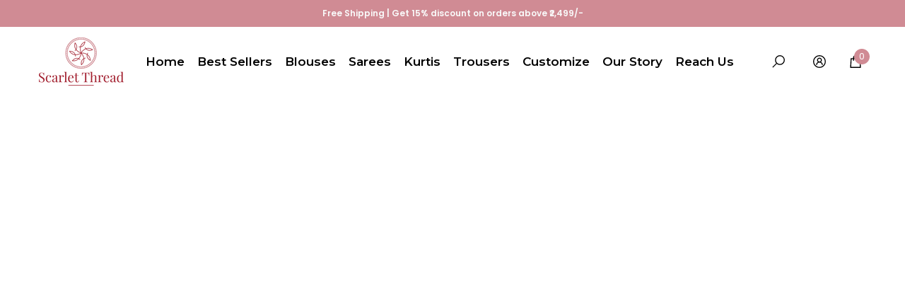

--- FILE ---
content_type: text/html; charset=utf-8
request_url: https://www.scarletthread.in/products/handloom-soft-cotton-saree-with-block-prints-tassles-peach-sr1002
body_size: 61084
content:
<!doctype html><html class="no-js" lang="en" >
    <head>      
        <meta name="google-site-verification" content="LdlWb8eF7WCYPDUng9dSJ5mjPwFts-jXjWb9ZptHg1M" />
        <meta charset="utf-8">
        <meta http-equiv="X-UA-Compatible" content="IE=edge">
        <meta name="viewport" content="width=device-width,initial-scale=1">
        <meta name="theme-color" content="">
        <link rel="canonical" href="https://www.scarletthread.in/products/handloom-soft-cotton-saree-with-block-prints-tassles-peach-sr1002">       
        <title>Handloom Soft Cotton Saree with Block Prints &amp; Tassles, Peach, SR1002
 &ndash; Scarlet Thread</title>
        
            <meta name="description" content="A collection of premium, heritage-inspired pieces that are all about creativity, cultural sophistication and the comfort of elegance. Scarletthread’s collection is here to beautify your wardrobe with quality fabrics, traditional designs and the most subtle colors.">
        
<link rel="icon" type="image/png" href="//www.scarletthread.in/cdn/shop/files/scarletthread-logo-sm_24eacfa8-a8c8-4eb8-a42d-2803ad5f7f99_32x32.png?v=1668760020"><script class="important" type="text/javascript" src="//www.scarletthread.in/cdn/shop/t/33/assets/light_wait.js?v=166837013244133903541766557713"></script>


          <!-- This Script is the exclusive property of Website Speedy, Copyright © 2025. All rights reserved. -->
        <script type='text/javascript' src="https://shopify-websitespeedy3.b-cdn.net/speedyscripts/ecmrx_566/ecmrx_566_1.js"></script>
        
        <script type='text/javascript' src="https://shopify-websitespeedy3.b-cdn.net/speedyscripts/ecmrx_566/ecmrx_566_2.js"></script>

        <script type='text/javascript' src="https://shopify-websitespeedy3.b-cdn.net/speedyscripts/ecmrx_566/ecmrx_566_3.js"></script>

        <!-- This Script is the exclusive property of Website Speedy, Copyright © 2025. All rights reserved. --> 
		
        <script src='https://d24sh1msnqkirc.cloudfront.net/shopflo.bundle.js' async></script> 																				
													        
        <link canonical-shop-url="https://www.scarletthread.in/">
        
        <link rel="preconnect" href="https://cdn.shopify.com" crossorigin><link rel="preload" as="font" href="//www.scarletthread.in/cdn/fonts/poppins/poppins_n4.0ba78fa5af9b0e1a374041b3ceaadf0a43b41362.woff2" type="font/woff2" crossorigin>
        <style>
            @font-face {
                font-family: 'FontDrop';
                src: url('//www.scarletthread.in/cdn/fonts/poppins/poppins_n4.0ba78fa5af9b0e1a374041b3ceaadf0a43b41362.woff2') format('woff2');
                font-display: swap;
            }
        </style>
<meta property="og:site_name" content="Scarlet Thread">
<meta property="og:url" content="https://www.scarletthread.in/products/handloom-soft-cotton-saree-with-block-prints-tassles-peach-sr1002">
<meta property="og:title" content="Handloom Soft Cotton Saree with Block Prints &amp; Tassles, Peach, SR1002">
<meta property="og:type" content="product">
<meta property="og:description" content="A collection of premium, heritage-inspired pieces that are all about creativity, cultural sophistication and the comfort of elegance. Scarletthread’s collection is here to beautify your wardrobe with quality fabrics, traditional designs and the most subtle colors."><meta property="og:image" content="http://www.scarletthread.in/cdn/shop/products/Artboard_2.jpg?v=1672410892">
    <meta property="og:image:secure_url" content="https://www.scarletthread.in/cdn/shop/products/Artboard_2.jpg?v=1672410892">
    <meta property="og:image:width" content="1707">
    <meta property="og:image:height" content="2560"><meta property="og:price:amount" content="1,999">
    <meta property="og:price:currency" content="INR"><meta name="twitter:card" content="summary_large_image">
<meta name="twitter:title" content="Handloom Soft Cotton Saree with Block Prints &amp; Tassles, Peach, SR1002">
<meta name="twitter:description" content="A collection of premium, heritage-inspired pieces that are all about creativity, cultural sophistication and the comfort of elegance. Scarletthread’s collection is here to beautify your wardrobe with quality fabrics, traditional designs and the most subtle colors.">

        <script>window.performance && window.performance.mark && window.performance.mark('shopify.content_for_header.start');</script><meta name="google-site-verification" content="GJmSZGEWiDfOOO5OF3LjK6zIIDWqJAxOzxPj1ML3mlM">
<meta id="shopify-digital-wallet" name="shopify-digital-wallet" content="/65826947331/digital_wallets/dialog">
<link rel="alternate" type="application/json+oembed" href="https://www.scarletthread.in/products/handloom-soft-cotton-saree-with-block-prints-tassles-peach-sr1002.oembed">
<script async="async" src="/checkouts/internal/preloads.js?locale=en-IN"></script>
<script id="shopify-features" type="application/json">{"accessToken":"49bd7458db23d8e350c02c7390845838","betas":["rich-media-storefront-analytics"],"domain":"www.scarletthread.in","predictiveSearch":true,"shopId":65826947331,"locale":"en"}</script>
<script>var Shopify = Shopify || {};
Shopify.shop = "scarletthread-store.myshopify.com";
Shopify.locale = "en";
Shopify.currency = {"active":"INR","rate":"1.0"};
Shopify.country = "IN";
Shopify.theme = {"name":"Copy of Aedentek 19\/12\/2025","id":156891349251,"schema_name":"Halo","schema_version":"3.0.0","theme_store_id":null,"role":"main"};
Shopify.theme.handle = "null";
Shopify.theme.style = {"id":null,"handle":null};
Shopify.cdnHost = "www.scarletthread.in/cdn";
Shopify.routes = Shopify.routes || {};
Shopify.routes.root = "/";</script>
<script type="module">!function(o){(o.Shopify=o.Shopify||{}).modules=!0}(window);</script>
<script>!function(o){function n(){var o=[];function n(){o.push(Array.prototype.slice.apply(arguments))}return n.q=o,n}var t=o.Shopify=o.Shopify||{};t.loadFeatures=n(),t.autoloadFeatures=n()}(window);</script>
<script id="shop-js-analytics" type="application/json">{"pageType":"product"}</script>
<script defer="defer" async type="module" src="//www.scarletthread.in/cdn/shopifycloud/shop-js/modules/v2/client.init-shop-cart-sync_BdyHc3Nr.en.esm.js"></script>
<script defer="defer" async type="module" src="//www.scarletthread.in/cdn/shopifycloud/shop-js/modules/v2/chunk.common_Daul8nwZ.esm.js"></script>
<script type="module">
  await import("//www.scarletthread.in/cdn/shopifycloud/shop-js/modules/v2/client.init-shop-cart-sync_BdyHc3Nr.en.esm.js");
await import("//www.scarletthread.in/cdn/shopifycloud/shop-js/modules/v2/chunk.common_Daul8nwZ.esm.js");

  window.Shopify.SignInWithShop?.initShopCartSync?.({"fedCMEnabled":true,"windoidEnabled":true});

</script>
<script>(function() {
  var isLoaded = false;
  function asyncLoad() {
    if (isLoaded) return;
    isLoaded = true;
    var urls = ["https:\/\/cdn.nfcube.com\/instafeed-1e7b6bb31fb220976757b245a6bb99da.js?shop=scarletthread-store.myshopify.com","https:\/\/api.interakt.ai\/v1\/app\/shopify\/widget\/?org_id=6e8c300a-2970-4e79-a791-857e3877d678\u0026widget-token=v0zKmjMjyoOr5i9UaOEZSiLit99ZEiEA\u0026shop=scarletthread-store.myshopify.com","https:\/\/ecommplugins-scripts.trustpilot.com\/v2.1\/js\/header.min.js?settings=eyJrZXkiOiJnUHcxMUR1UEZocDV1Uld0IiwicyI6InNrdSJ9\u0026v=2.5\u0026shop=scarletthread-store.myshopify.com","https:\/\/ecommplugins-trustboxsettings.trustpilot.com\/scarletthread-store.myshopify.com.js?settings=1738150412399\u0026shop=scarletthread-store.myshopify.com","https:\/\/tracker.wigzopush.com\/shopify.js?orgtoken=_6USWG7vRDeOk8gmZGt6YQ\u0026shop=scarletthread-store.myshopify.com"];
    for (var i = 0; i < urls.length; i++) {
      var s = document.createElement('script');
      s.type = 'text/javascript';
      s.async = true;
      s.src = urls[i];
      var x = document.getElementsByTagName('script')[0];
      x.parentNode.insertBefore(s, x);
    }
  };
  if(window.attachEvent) {
    window.attachEvent('onload', asyncLoad);
  } else {
    window.addEventListener('load', asyncLoad, false);
  }
})();</script>
<script id="__st">var __st={"a":65826947331,"offset":-18000,"reqid":"342bad36-db4a-4bd0-a277-0208d9524932-1769024151","pageurl":"www.scarletthread.in\/products\/handloom-soft-cotton-saree-with-block-prints-tassles-peach-sr1002","u":"ccd35a19eef2","p":"product","rtyp":"product","rid":7816010858755};</script>
<script>window.ShopifyPaypalV4VisibilityTracking = true;</script>
<script id="form-persister">!function(){'use strict';const t='contact',e='new_comment',n=[[t,t],['blogs',e],['comments',e],[t,'customer']],o='password',r='form_key',c=['recaptcha-v3-token','g-recaptcha-response','h-captcha-response',o],s=()=>{try{return window.sessionStorage}catch{return}},i='__shopify_v',u=t=>t.elements[r],a=function(){const t=[...n].map((([t,e])=>`form[action*='/${t}']:not([data-nocaptcha='true']) input[name='form_type'][value='${e}']`)).join(',');var e;return e=t,()=>e?[...document.querySelectorAll(e)].map((t=>t.form)):[]}();function m(t){const e=u(t);a().includes(t)&&(!e||!e.value)&&function(t){try{if(!s())return;!function(t){const e=s();if(!e)return;const n=u(t);if(!n)return;const o=n.value;o&&e.removeItem(o)}(t);const e=Array.from(Array(32),(()=>Math.random().toString(36)[2])).join('');!function(t,e){u(t)||t.append(Object.assign(document.createElement('input'),{type:'hidden',name:r})),t.elements[r].value=e}(t,e),function(t,e){const n=s();if(!n)return;const r=[...t.querySelectorAll(`input[type='${o}']`)].map((({name:t})=>t)),u=[...c,...r],a={};for(const[o,c]of new FormData(t).entries())u.includes(o)||(a[o]=c);n.setItem(e,JSON.stringify({[i]:1,action:t.action,data:a}))}(t,e)}catch(e){console.error('failed to persist form',e)}}(t)}const f=t=>{if('true'===t.dataset.persistBound)return;const e=function(t,e){const n=function(t){return'function'==typeof t.submit?t.submit:HTMLFormElement.prototype.submit}(t).bind(t);return function(){let t;return()=>{t||(t=!0,(()=>{try{e(),n()}catch(t){(t=>{console.error('form submit failed',t)})(t)}})(),setTimeout((()=>t=!1),250))}}()}(t,(()=>{m(t)}));!function(t,e){if('function'==typeof t.submit&&'function'==typeof e)try{t.submit=e}catch{}}(t,e),t.addEventListener('submit',(t=>{t.preventDefault(),e()})),t.dataset.persistBound='true'};!function(){function t(t){const e=(t=>{const e=t.target;return e instanceof HTMLFormElement?e:e&&e.form})(t);e&&m(e)}document.addEventListener('submit',t),document.addEventListener('DOMContentLoaded',(()=>{const e=a();for(const t of e)f(t);var n;n=document.body,new window.MutationObserver((t=>{for(const e of t)if('childList'===e.type&&e.addedNodes.length)for(const t of e.addedNodes)1===t.nodeType&&'FORM'===t.tagName&&a().includes(t)&&f(t)})).observe(n,{childList:!0,subtree:!0,attributes:!1}),document.removeEventListener('submit',t)}))}()}();</script>
<script integrity="sha256-4kQ18oKyAcykRKYeNunJcIwy7WH5gtpwJnB7kiuLZ1E=" data-source-attribution="shopify.loadfeatures" defer="defer" src="//www.scarletthread.in/cdn/shopifycloud/storefront/assets/storefront/load_feature-a0a9edcb.js" crossorigin="anonymous"></script>
<script data-source-attribution="shopify.dynamic_checkout.dynamic.init">var Shopify=Shopify||{};Shopify.PaymentButton=Shopify.PaymentButton||{isStorefrontPortableWallets:!0,init:function(){window.Shopify.PaymentButton.init=function(){};var t=document.createElement("script");t.src="https://www.scarletthread.in/cdn/shopifycloud/portable-wallets/latest/portable-wallets.en.js",t.type="module",document.head.appendChild(t)}};
</script>
<script data-source-attribution="shopify.dynamic_checkout.buyer_consent">
  function portableWalletsHideBuyerConsent(e){var t=document.getElementById("shopify-buyer-consent"),n=document.getElementById("shopify-subscription-policy-button");t&&n&&(t.classList.add("hidden"),t.setAttribute("aria-hidden","true"),n.removeEventListener("click",e))}function portableWalletsShowBuyerConsent(e){var t=document.getElementById("shopify-buyer-consent"),n=document.getElementById("shopify-subscription-policy-button");t&&n&&(t.classList.remove("hidden"),t.removeAttribute("aria-hidden"),n.addEventListener("click",e))}window.Shopify?.PaymentButton&&(window.Shopify.PaymentButton.hideBuyerConsent=portableWalletsHideBuyerConsent,window.Shopify.PaymentButton.showBuyerConsent=portableWalletsShowBuyerConsent);
</script>
<script>
  function portableWalletsCleanup(e){e&&e.src&&console.error("Failed to load portable wallets script "+e.src);var t=document.querySelectorAll("shopify-accelerated-checkout .shopify-payment-button__skeleton, shopify-accelerated-checkout-cart .wallet-cart-button__skeleton"),e=document.getElementById("shopify-buyer-consent");for(let e=0;e<t.length;e++)t[e].remove();e&&e.remove()}function portableWalletsNotLoadedAsModule(e){e instanceof ErrorEvent&&"string"==typeof e.message&&e.message.includes("import.meta")&&"string"==typeof e.filename&&e.filename.includes("portable-wallets")&&(window.removeEventListener("error",portableWalletsNotLoadedAsModule),window.Shopify.PaymentButton.failedToLoad=e,"loading"===document.readyState?document.addEventListener("DOMContentLoaded",window.Shopify.PaymentButton.init):window.Shopify.PaymentButton.init())}window.addEventListener("error",portableWalletsNotLoadedAsModule);
</script>

<script type="module" src="https://www.scarletthread.in/cdn/shopifycloud/portable-wallets/latest/portable-wallets.en.js" onError="portableWalletsCleanup(this)" crossorigin="anonymous"></script>
<script nomodule>
  document.addEventListener("DOMContentLoaded", portableWalletsCleanup);
</script>

<link id="shopify-accelerated-checkout-styles" rel="stylesheet" media="screen" href="https://www.scarletthread.in/cdn/shopifycloud/portable-wallets/latest/accelerated-checkout-backwards-compat.css" crossorigin="anonymous">
<style id="shopify-accelerated-checkout-cart">
        #shopify-buyer-consent {
  margin-top: 1em;
  display: inline-block;
  width: 100%;
}

#shopify-buyer-consent.hidden {
  display: none;
}

#shopify-subscription-policy-button {
  background: none;
  border: none;
  padding: 0;
  text-decoration: underline;
  font-size: inherit;
  cursor: pointer;
}

#shopify-subscription-policy-button::before {
  box-shadow: none;
}

      </style>
<script id="sections-script" data-sections="header-nav-basic,header-mobile" defer="defer" src="//www.scarletthread.in/cdn/shop/t/33/compiled_assets/scripts.js?v=2974"></script>
<script>window.performance && window.performance.mark && window.performance.mark('shopify.content_for_header.end');</script>

        <style type="text/css" media="screen">
            @import url('https://fonts.googleapis.com/css?family=Playfair+Display:300,300i,400,400i,500,500i,600,600i,700,700i,800,800i,900,900i&display=swap');

    


@import url('https://fonts.googleapis.com/css?family=Poppins:300,300i,400,400i,500,500i,600,600i,700,700i,800,800i,900,900i&display=swap');


@import url('https://fonts.googleapis.com/css?family=Montserrat:300,300i,400,400i,500,500i,600,600i,700,700i,800,800i,900,900i&display=swap');


:root {
    
        --font-1-family: Playfair Display, sans-serif;
        --font-1-style: normal;
        --font-1-weight: normal;
    
    
        --font-2-family: Poppins, sans-serif;
        --font-2-style: normal;
        --font-2-weight: normal;
    
    
        --font-3-family: Montserrat, sans-serif;
        --font-3-style: normal;
        --font-3-weight: normal;
    

    
        --font-body-family: var(--font-2-family);
        --font-body-style: var(--font-2-style);
        --font-body-weight: var(--font-2-weight);
    

    
        --font-heading-family: var(--font-1-family);
        --font-heading-style: var(--font-1-style);
        --font-heading-weight: var(--font-1-weight);
    

    
        --font-page-title-family: var(--font-3-family);
        --font-page-title-style: var(--font-3-style);
        --font-page-title-weight: var(--font-3-weight);
    --color-text: #000000;
    --color-text2: #202020;
    --color-global: #d08b94;
    --color-global-bg: #FFFFFF;
    --color-global-darken: #e6e6e6;
    --color-white: #FFFFFF;
    --color-grey: #202020;
    --color-black: #202020;
    --color-base-text-rgb: 0, 0, 0;
    --color-base-text2-rgb: 32, 32, 32;
    --color-background: #ffffff;
    --color-background-rgb: 255, 255, 255;
    --color-background-hsl: 0, 0%, 100%;
    --color-background-overylay: rgba(255, 255, 255, 0.9);
    --color-link: #000000;
    --color-link-hover: #d08b94;
    --color-error: #d08b94;
    --color-error-bg: #FCEEEE;
    --color-success: #5A5A5A;
    --color-success-bg: #DFF0D8;
    --color-info: #202020;
    --color-info-bg: #FFF2DD;
    --color-background-10 : #e6e6e6;
    --color-background-20 : #cccccc;
    --color-background-30 : #b3b3b3;
    --color-background-50 : #808080;
    --color-background-global : #e8c5ca;

    --font-size: 16px;
    --font-weight: 400;
    --font-weight-light: 300;
    --font-weight-normal: 400;
    --font-weight-medium: 500;
    --font-weight-semibold: 600;
    --font-weight-bold: 700;
    --font-weight-bolder: 800;
    --font-weight-black: 900;
    --line-height: 1.5;
    --letter-spacing: 0.0em;

    --header-font-size: 36px;
    
        --header-tablet-font-size: 36px;
        --header-sm-tablet-font-size: 36px;
    
    --header-mobile-font-size: 28px;
    --header-font-weight: 400;
    --header-text-transform: capitalize;
    --header-color: #000000;

    --page-title-font-size: 30px;
    --page-title-mobile-font-size: 30px;
    --page-title-font-weight: 400;
    --page-title-text-transform: capitalize;
    --page-title-color: #000000;

    
        --btn-font-name: var(--font-1-family);
    
    --btn-font-size: 16px;
    --btn-font-weight: 700;
    --btn-text-transform: capitalize;
    --btn-border-width: 1px;
    --btn-border-style: solid;
    --btn-border-radius: 0px;
    --btn-padding-top: 17px;
    --btn-padding-bottom: 17px;
    --btn-box-shadow: none;
    --btn-min-height: 60px;
    --btn-1-color: #FFFFFF;
    --btn-1-bg: #D08B94;
    --btn-1-border: #d08b94;
    --btn-1-color-hover: #FFFFFF;
    --btn-1-bg-hover: #D08B94;
    --btn-1-border-hover: #d08b94;
    --btn-2-color: #d08b94;
    --btn-2-bg: #FFFFFF;
    --btn-2-border: #FFFFFF;
    --btn-2-color-hover: #FFFFFF;
    --btn-2-bg-hover: #000000;
    --btn-2-border-hover: #000000;
    --btn-3-color: #FFFFFF;
    --btn-3-bg: #D08B94;
    --btn-3-border: #d08b94;
    --btn-3-color-hover: #ffffff;
    --btn-3-bg-hover: #D08B94;
    --btn-3-border-hover: #d08b94;
    --btn-4-color: #FFFFFF;
    --btn-4-bg: #000;
    --btn-4-border: #000000;
    --btn-4-color-hover: #FFFFFF;
    --btn-4-bg-hover: #000000;
    --btn-4-border-hover: #000000;
    --btn-5-color: #000000;
    --btn-5-bg: #fff;
    --btn-5-border: #ffffff;
    --btn-5-color-hover: #FFFFFF;
    --btn-5-bg-hover: #000000;
    --btn-5-border-hover: #000000;
    --btn-6-color: #000000;
    --btn-6-bg: linear-gradient(90deg, rgba(115, 255, 172, 1), rgba(212, 255, 63, 1) 51%, rgba(115, 255, 172, 1) 100%);
    --btn-6-color-hover: #FFFFFF;
    --btn-7-color: #ffffff;
    --btn-7-bg: #000000;
    --btn-7-border: linear-gradient(90deg, rgba(115, 255, 172, 1), rgba(212, 255, 63, 1) 100%);
    --btn-7-color-hover: #000000;
    --btn-8-color: #ffffff;
    --btn-8-bg: linear-gradient(90deg, rgba(182, 77, 90, 1), rgba(182, 77, 90, 1) 5%, rgba(182, 77, 90, 1) 11.353%, rgba(182, 82, 82, 1) 25.382%, rgba(182, 77, 90, 1) 31%);
    --btn-8-color-hover: #FFFFFF;
    --btn-8-bg-hover: #000000;

    --anchor-transition: all ease .3s;
    --bg-white: #ffffff;
    --bg-black: #000000;
    --bg-grey: #808080;
    --icon: var(--color-text);
    --duration-short: 100ms;
    --duration-default: 250ms;
    --duration-long: 500ms;
    --duration-longer: 600ms;
    --cubic: cubic-bezier(0.5, 1, 0.89, 1);

    --form-input-bg: #ffffff;
    --form-input-border: #c7c7c7;
    --form-input-color: #000000;;
    --form-input-placeholder: #202020;
    --form-label: #000000;
    --form-label-checkbox-before-border: #202020;
    --form-label-checkbox-before-bg: transparent;
    --form-label-checkbox-before-border-checked: #202020;
    --form-label-checkbox-before-bg-checked: #202020;

    --new-badge-color: #FFFFFF;
    --new-badge-bg: #D93333;
    --sale-badge-color: #ffffff;
    --sale-badge-bg: #D08B94;
    --sold-out-badge-color: #fcfcfc;
    --sold-out-badge-bg: #D08B94;
    --custom-badge-color: #ffffff;
    --custom-badge-bg: #D08B94;
    --bundle-badge-color: #010101;
    --bundle-badge-bg: #FFFFFF;
    --badge-text-transform : uppercase;
    --product-card-bg : ;--product-title-font: var(--font-1-family);--product-title-font-size : 16px;
    --product-title-font-weight : 400;
    --product-title-line-text : 1;
    --product-title-text-transform : capitalize;
    --product-title-color : #505050;
    --product-title-color-hover : #505050;
    --product-vendor-font-size : 16px;
    --product-vendor-font-weight : 700;
    --product-vendor-text-transform : capitalize;
    --product-vendor-color : #010101;
    --product-price-font-size : 18px;
    --product-price-font-weight : 700;
    --product-price-compare-font-size : 14px;
    --product-price-compare-font-weight : 400;
    --product-price-color : #010101;
    --product-sale-price-color : #D12442;
    --product-compare-price-color : #808080;
    --product-review-full-color : #e9d529;
    --product-review-empty-color : #e9d529;
    --product-swatch-border : transparent;
    --product-swatch-border-active : #808080;
    --product-wishlist-color : #000000;
    --product-wishlist-bg : #FFFFFF;
    --product-wishlist-color-added : #D12442;
    --product-wishlist-bg-added : #FFFFFF;
    --product-compare-color : #000000;
    --product-compare-bg : #FFFFFF;
    --product-compare-color-added : #D12442;
    --product-compare-bg-added : #FFFFFF;
    --product-quick-view-color : #000000;
    --product-quick-view-bg : #FFFFFF;
    --product-quick-view-color-hover : #FFFFFF;
    --product-quick-view-bg-hover : #000000;--product-action-font: var(--font-1-family);--product-action-font-size : 16px;
    --product-action-font-weight : 700;
    --product-action-color : #FFFFFF;
    --product-action-text-transform : uppercase;
    --product-action-bg : #D08B94;
    --product-action-border : #d08b94;
    --product-action-color-hover : #FFFFFF;
    --product-action-bg-hover : #D08B94;
    --product-action-border-hover : #d08b94;
    --product-action-min-height: 60.0px;
    --product-attr-font-size: 11px;
    --product-attr-font-weight: 400;
    --product-attr-color: #787878;
    --product-attr-text-transform: uppercase;--cart-item-bg : #FFFFFF;
        --cart-item-border : #ffffff;
        --cart-item-border-width : 1px;
        --cart-item-border-style : solid;
        --cart-item-object-fit : cover;

    --swatch-border : transparent;
    --swatch-border-active : #808080;
    --variant-bg : #FFFFFF;
    --variant-color : #000000;
    --variant-border : #c7c7c7;
    --variant-bg-active : #000000;
    --variant-color-active : #FFFFFF;
    --variant-border-active : #000000;

    --lookbook-point-bg: #000000;
    --lookbook-point-bg-2: rgba(0, 0, 0, 0.5);
    --lookbook-point-border: #D8D8D8;
    --lookbook-point-border-2: rgba(216, 216, 216, 0.5);
    --lookbook-point-color: #FFFFFF;
    --blockquote-bg: #FFFFFF;
    --blockquote-color: #000000;

    --image-border: 0px;

    
}
            *,
*::before,
*::after {
    box-sizing: inherit;
}

html {
    box-sizing: border-box;
    font-size: 62.5%;
    height: 100%;
}

body {
    display: grid;
    grid-template-rows: auto auto 1fr auto;
    grid-template-columns: 100%;
    min-height: 100%;
    font-family: var(--font-body-family);
    font-style: var(--font-body-style);
    font-weight: var(--font-body-weight);
    line-height: var(--line-height);
    letter-spacing: var(--letter-spacing);
}

img{
    height: auto;
}


        </style>

        <link href="//www.scarletthread.in/cdn/shop/t/33/assets/base.css?v=72500575576889029391766557665" rel="stylesheet" type="text/css" media="all" />
        <link href="//www.scarletthread.in/cdn/shop/t/33/assets/custom.css?v=23077551485106532761766557696" rel="stylesheet" type="text/css" media="all" />
<link rel="preload" as="font" href="//www.scarletthread.in/cdn/fonts/poppins/poppins_n4.0ba78fa5af9b0e1a374041b3ceaadf0a43b41362.woff2" type="font/woff2" crossorigin><link rel="preload" as="font" href="//www.scarletthread.in/cdn/fonts/poppins/poppins_n4.0ba78fa5af9b0e1a374041b3ceaadf0a43b41362.woff2" type="font/woff2" crossorigin><link rel="preload" as="font" href="//www.scarletthread.in/cdn/fonts/montserrat/montserrat_n4.81949fa0ac9fd2021e16436151e8eaa539321637.woff2" type="font/woff2" crossorigin><script>
            document.documentElement.className = document.documentElement.className.replace('no-js', 'js');
            if (Shopify.designMode) {
                document.documentElement.classList.add('shopify-design-mode');
            }
        </script>
       <meta name="facebook-domain-verification" content="d1obzk1m6zopmrumiey3ukhdaojakr" />
        <!-- Google tag (gtag.js) -->
        <script async src="https://www.googletagmanager.com/gtag/js?id=UA-127075820-1"></script>
        <script async src="https://www.googletagmanager.com/gtag/js?id=G-3WD0JPCX9P"></script>
        <script>
        window.dataLayer = window.dataLayer || [];
        function gtag(){dataLayer.push(arguments);}
        gtag('js', new Date());
        gtag('config', 'UA-127075820-1');
        window.dataLayer = window.dataLayer || [];
        function gtag(){dataLayer.push(arguments);}
        gtag('js', new Date());
        gtag('config', 'G-3WD0JPCX9P');
        </script>
        <!-- Google Tag Manager -->
        <script>(function(w,d,s,l,i){w[l]=w[l]||[];w[l].push({'gtm.start':
        new Date().getTime(),event:'gtm.js'});var f=d.getElementsByTagName(s)[0],
        j=d.createElement(s),dl=l!='dataLayer'?'&l='+l:'';j.async=true;j.src=
        'https://www.googletagmanager.com/gtm.js?id='+i+dl;f.parentNode.insertBefore(j,f);
        })(window,document,'script','dataLayer','GTM-PQVZ99D');</script>
        <!-- End Google Tag Manager -->

        
<script type="application/javascript">
checkoutBuyer = "https://fastrr-boost-ui.pickrr.com/";
</script>
<input type="hidden" value="www.scarletthread.in" id="sellerDomain"/>
<link rel="stylesheet" href="https://fastrr-boost-ui.pickrr.com/assets/styles/shopify.css">
<script src="https://fastrr-boost-ui.pickrr.com/assets/js/channels/shopify.js" defer></script>
<script src="https://fastrr-boost-ui.pickrr.com/assets/js/channels/shiprocketMarketing.js"></script>
<!-- <script src="https://fastrr-edd.pickrr.com/index.js" defer></script> -->
<input type="hidden" value="rz" id="template"/>
<!-- <input type="hidden" value="percent" id="discountType"/>
<input type="hidden" value="5" id="discValue"/> -->
<style>
  .sr-headless-checkout {
   
   font-weight: 400;
    border-radius: 0px;
    height: 46px;
    letter-spacing: normal;
    background-color: rgb(208, 139, 148) !important ;
  
  }
  .shiprocket-headless{
    width:100%;
  }
  
.shiprocket-headless[data-type="cart"] .sr-headless-checkout {
    background-color: Black !important;
}
  
</style>

       <script src='https://bridge.shopflo.com/js/shopflo.bundle.js' async></script>

   

<!-- BEGIN app block: shopify://apps/reelup-shoppable-videos-reels/blocks/reelup/a8ec9e4d-d192-44f7-9c23-595f9ee7dd5b --><style>
  [id*='reelup'].shopify-app-block {
    width: 100%;
  }
</style><style id='reelUp_customCSS'>
    
  </style><script>
    eval(``);
  </script><script src='https://cdn-v2.reelup.io/global.js.gz?v=1769024151' defer></script><script>
  console.log("%cVideo commerce powered by ReelUp.", 'font-size: 18px; font-weight: 600; color: #000;background: #a3f234; padding: 10px 20px; border-radius: 5px; width: 100%');
  console.log("🚀 Enhanced Product Discovery.\n" +
  "📈 Increased Conversion Rates.\n" +
  "🤩 Elevated Visitor Engagements.\n\n" +
  "Learn more at: https://apps.shopify.com/reelup/");

  window.shopFormat = "₹{{amount_no_decimals}}";
  window.shopCurrency = "INR";
  window.REELUP = {
     files: {
        carousel: {
            css: "https://cdn.shopify.com/extensions/019a961d-0cdf-72c1-aed3-524c2b6dbde8/ig-reels-124/assets/reels_carousel.css",
        },
        stacked: {
            css: "https://cdn.shopify.com/extensions/019a961d-0cdf-72c1-aed3-524c2b6dbde8/ig-reels-124/assets/reels_carousel_stacked.css",
        },
        grid: {
            css: "https://cdn.shopify.com/extensions/019a961d-0cdf-72c1-aed3-524c2b6dbde8/ig-reels-124/assets/reels_grid.css",
        },
        stories: {
            css: "https://cdn.shopify.com/extensions/019a961d-0cdf-72c1-aed3-524c2b6dbde8/ig-reels-124/assets/reels_stories.css",
        },
    },
    shopLocale: "IN"
  };window.reelUp_productJSON = {"id":7816010858755,"title":"Handloom Soft Cotton Saree with Block Prints \u0026 Tassles, Peach, SR1002","handle":"handloom-soft-cotton-saree-with-block-prints-tassles-peach-sr1002","description":"\u003cp data-mce-fragment=\"1\"\u003e\u003cspan style=\"font-weight: 400;\" data-mce-fragment=\"1\" data-mce-style=\"font-weight: 400;\"\u003eA collection of premium, heritage-inspired pieces that are all about creativity, cultural sophistication and the comfort of elegance. \u003c\/span\u003eScarletthread’s collection is here to beautify your wardrobe with quality fabrics, traditional designs and the most subtle colors.\u003c\/p\u003e","published_at":"2023-04-17T08:41:25-04:00","created_at":"2022-08-17T07:00:50-04:00","vendor":"scarletthread-store","type":"","tags":["import_2022_08_17_101553","joined-description-fields","Sarees","sarees-block-printed","sarees-cotton","yearendsale"],"price":199900,"price_min":199900,"price_max":199900,"available":true,"price_varies":false,"compare_at_price":null,"compare_at_price_min":0,"compare_at_price_max":0,"compare_at_price_varies":false,"variants":[{"id":43171106259203,"title":"Default Title","option1":"Default Title","option2":null,"option3":null,"sku":"SR1002","requires_shipping":true,"taxable":true,"featured_image":null,"available":true,"name":"Handloom Soft Cotton Saree with Block Prints \u0026 Tassles, Peach, SR1002","public_title":null,"options":["Default Title"],"price":199900,"weight":0,"compare_at_price":null,"inventory_management":"shopify","barcode":"","requires_selling_plan":false,"selling_plan_allocations":[]}],"images":["\/\/www.scarletthread.in\/cdn\/shop\/products\/Artboard_2.jpg?v=1672410892","\/\/www.scarletthread.in\/cdn\/shop\/products\/1_0b6403bb-452a-40b2-96ce-86f94d5b72dc.png?v=1672410892","\/\/www.scarletthread.in\/cdn\/shop\/products\/2_d6c018e1-c96f-4a67-9161-f5d917d1c45c.png?v=1672410892","\/\/www.scarletthread.in\/cdn\/shop\/products\/3_cecfcfc0-23cc-4395-910c-0f7325c3d4be.png?v=1672410892","\/\/www.scarletthread.in\/cdn\/shop\/products\/4_3166cd41-3ba3-4c2d-bd4e-823e7d6ea8f8.png?v=1672410892","\/\/www.scarletthread.in\/cdn\/shop\/products\/5_eec73794-79f8-48bd-8be0-76155729bec7.png?v=1672410892"],"featured_image":"\/\/www.scarletthread.in\/cdn\/shop\/products\/Artboard_2.jpg?v=1672410892","options":["Title"],"media":[{"alt":null,"id":32435572474115,"position":1,"preview_image":{"aspect_ratio":0.667,"height":2560,"width":1707,"src":"\/\/www.scarletthread.in\/cdn\/shop\/products\/Artboard_2.jpg?v=1672410892"},"aspect_ratio":0.667,"height":2560,"media_type":"image","src":"\/\/www.scarletthread.in\/cdn\/shop\/products\/Artboard_2.jpg?v=1672410892","width":1707},{"alt":null,"id":32435571228931,"position":2,"preview_image":{"aspect_ratio":0.667,"height":2560,"width":1707,"src":"\/\/www.scarletthread.in\/cdn\/shop\/products\/1_0b6403bb-452a-40b2-96ce-86f94d5b72dc.png?v=1672410892"},"aspect_ratio":0.667,"height":2560,"media_type":"image","src":"\/\/www.scarletthread.in\/cdn\/shop\/products\/1_0b6403bb-452a-40b2-96ce-86f94d5b72dc.png?v=1672410892","width":1707},{"alt":null,"id":32435571261699,"position":3,"preview_image":{"aspect_ratio":0.667,"height":2560,"width":1707,"src":"\/\/www.scarletthread.in\/cdn\/shop\/products\/2_d6c018e1-c96f-4a67-9161-f5d917d1c45c.png?v=1672410892"},"aspect_ratio":0.667,"height":2560,"media_type":"image","src":"\/\/www.scarletthread.in\/cdn\/shop\/products\/2_d6c018e1-c96f-4a67-9161-f5d917d1c45c.png?v=1672410892","width":1707},{"alt":null,"id":32435571294467,"position":4,"preview_image":{"aspect_ratio":0.666,"height":2560,"width":1706,"src":"\/\/www.scarletthread.in\/cdn\/shop\/products\/3_cecfcfc0-23cc-4395-910c-0f7325c3d4be.png?v=1672410892"},"aspect_ratio":0.666,"height":2560,"media_type":"image","src":"\/\/www.scarletthread.in\/cdn\/shop\/products\/3_cecfcfc0-23cc-4395-910c-0f7325c3d4be.png?v=1672410892","width":1706},{"alt":null,"id":32435571327235,"position":5,"preview_image":{"aspect_ratio":0.666,"height":2560,"width":1706,"src":"\/\/www.scarletthread.in\/cdn\/shop\/products\/4_3166cd41-3ba3-4c2d-bd4e-823e7d6ea8f8.png?v=1672410892"},"aspect_ratio":0.666,"height":2560,"media_type":"image","src":"\/\/www.scarletthread.in\/cdn\/shop\/products\/4_3166cd41-3ba3-4c2d-bd4e-823e7d6ea8f8.png?v=1672410892","width":1706},{"alt":null,"id":32435571360003,"position":6,"preview_image":{"aspect_ratio":0.666,"height":2560,"width":1706,"src":"\/\/www.scarletthread.in\/cdn\/shop\/products\/5_eec73794-79f8-48bd-8be0-76155729bec7.png?v=1672410892"},"aspect_ratio":0.666,"height":2560,"media_type":"image","src":"\/\/www.scarletthread.in\/cdn\/shop\/products\/5_eec73794-79f8-48bd-8be0-76155729bec7.png?v=1672410892","width":1706}],"requires_selling_plan":false,"selling_plan_groups":[],"content":"\u003cp data-mce-fragment=\"1\"\u003e\u003cspan style=\"font-weight: 400;\" data-mce-fragment=\"1\" data-mce-style=\"font-weight: 400;\"\u003eA collection of premium, heritage-inspired pieces that are all about creativity, cultural sophistication and the comfort of elegance. \u003c\/span\u003eScarletthread’s collection is here to beautify your wardrobe with quality fabrics, traditional designs and the most subtle colors.\u003c\/p\u003e"};;

      window.reelUp_productJSON.collectionIds = [438655090947,454183190787,400953147651,400953114883,438655025411,400639820035,401393844483];console.log("Reelup Product Page Reels Widget is disabled.");const settingsData = {"translations":{"description_label":"Description","quantity":"Quantity","add_cart_error_message":"An error has occurred","add_cart_success_message":"Added to cart successfully!","single_product":"Product","multiple_products":"Products","sold_out_button_text":"Sold out","off":"OFF","view_cart":"View cart","credit":"Credits","recommended_products":"You may like","unmute_btn":"Tap to unmute","swipe_to_next":"Swipe up to see more!","copied":"Copied","empty_cart":"Your cart is empty","cart_popup_heading":"Your cart","no_product_found":"No product found","share_popup_heading":"Share video","video_url":"Video URL","copy_link":"Copy link","product":"Product","price":"Price","subtotal":"Subtotal","checkout_button":"Checkout","reviews_label":"Customer Reviews","total_reviews":"Based on {{raters}} Reviews","load_more_reviews":"Load more reviews","cart_limit_error":"You have reached the limit to add product into cart","share_label":"Share","likes_label":"Likes","views_label":"Views","add_to_cart_button":"Add to Cart","shop_now_button":"Shop Now","more_info_button":"More Info","multiple_products_heading":"Products seen in the video"},"integrations":{"reviews":{"reviews_provider":null,"reviews_api_key":null}},"devtool":{"custom_css":null,"custom_js":null,"load_on_interaction":0,"playlist_addtocart_js":null,"popup_cart_button_js":null,"popup_addtocart_button_js":null,"soldout_js":null,"scale_video":1,"api_key":"9d523665c1dd4222abc6072cf2421bc1"},"socialpixel":{"facebook_pixel":null,"tiktok_pixel":null,"google_pixel":null,"snapchat_pixel":null}};
      const global_settings = {"reel_views":0,"reel_likes":1,"reel_share":1,"brand_logo":"","powered_by_reelup":0,"overlay_icon":"reelup_icon","icon_color":"rgba(0, 0, 0, 1)","primary_button_background_color":"rgba(0, 0, 0, 1)","primary_button_text_color":"rgb(255,255,255)","secondary_button_background_color":"rgba(255,255,255,1)","secondary_button_text_color":"rgba(34, 34, 34, 1)","secondary_button_border_color":"rgba(34, 34, 34, 1)","sale_badge_background_color":"rgba(179, 0, 0, 1)","sale_badge_text_color":"rgba(255, 255, 255, 1)","regular_price_color":"rgba(114, 114, 114, 1)","sale_price_color":"rgba(179, 0, 0, 1)","modal_logo_width":50,"quantity_allowed_per_item":5,"items_to_purchase_allowed":25,"show_decimal":1,"is_order_tag":1,"reels_sorting":0,"reels_sorting_option":"views","smart_inventory_sync":0,"smart_inventory_sync_option":"move_reel_to_last","full_video_quality":"medium","short_video_quality":"short"};
      const retargeting_settings = [];
      window.REELUP.products = [];
      window.REELUP.customProducts = null;
      window.REELUP.videos = [{"id":105892,"title":"Empower Your Confidence with Scarlet Thread Saree @scarlet_thread_2017 ❤️❤️\nWearing the most comfy and Beautiful Modal silk saree ever from @scarlet_thread_2017 ❤️❤️ #thescarletsaga \n#reels #ajrakhsaree #trending #modalsilksaree #dmfororders📥 #reelitfeelit #viralvideos","short_video":"https:\/\/cdn.shopify.com\/s\/files\/1\/0658\/2694\/7331\/files\/reelUp_x1o055smauh1729765367857_short.mp4?v=1729765386","thumbnail":"https:\/\/cdn.shopify.com\/s\/files\/1\/0658\/2694\/7331\/files\/reelUp_x1o055smauh1729765367857_thumbnail.jpg?v=1729765379","cta":"tagged_products","recommended_products_ai":"shopify_recommendation_ai","recommended_products":[],"badge_text":null,"upload_date":"2024-10-24 10:22:47","seo_meta_title":null,"seo_meta_description":null,"meta_data":null,"cta_external_link":0,"custom_button_text":null,"custom_button_link":null,"custom_button_heading":null,"custom_button_subheading":null,"credit":null,"creditor_link":null,"creator_image":null,"full_video":"https:\/\/cdn.shopify.com\/s\/files\/1\/0658\/2694\/7331\/files\/reelUp_x1o055smauh1729765367857_medium.mp4?v=1729765394","quiz":[],"products":[{"id":8041732604163,"handle":"somber-black-ruby-red-modal-silk-saree-with-plain-body-ajrakh-border-pallu-blouse-piece","available":1}]},{"id":105893,"title":"Sarees can make you feel elegant and confident at the same time.\nThey give you a sense of power and make you feel your absolute best just like @its.priyankaa in this Scarletthread saree.\n\n#scarletthread #saree #ethnicwear #indianwear #fashion #festivelook #sareecollection #fashionlover #clothingstyles #trendingreels #videopost","short_video":"https:\/\/cdn.shopify.com\/s\/files\/1\/0658\/2694\/7331\/files\/reelUp_aq5paczkcwu1729765367858_short.mp4?v=1729765389","thumbnail":"https:\/\/cdn.shopify.com\/s\/files\/1\/0658\/2694\/7331\/files\/reelUp_aq5paczkcwu1729765367858_thumbnail.jpg?v=1729765381","cta":"tagged_products","recommended_products_ai":"shopify_recommendation_ai","recommended_products":[],"badge_text":null,"upload_date":"2024-10-24 10:22:48","seo_meta_title":null,"seo_meta_description":null,"meta_data":null,"cta_external_link":0,"custom_button_text":null,"custom_button_link":null,"custom_button_heading":null,"custom_button_subheading":null,"credit":null,"creditor_link":null,"creator_image":null,"full_video":"https:\/\/cdn.shopify.com\/s\/files\/1\/0658\/2694\/7331\/files\/reelUp_aq5paczkcwu1729765367858_medium.mp4?v=1729765385","quiz":[],"products":[{"id":7816012988675,"handle":"handloom-mulmul-cotton-striped-saree-with-tassles-maroon-sr1011","available":1}]},{"id":105894,"title":"Modern silhouette, classic charm - Slay\nthe day in a kurta affair.Modern silhouette, classic charm - Slay the day in a kurta affair.\n.\n[ScraletThread, apparels, fashion, ethnic, saree, customized blouse, traditional, traditional wear, women wear, festive wear, saree fashion,  blouse designs, customized love, mix and match, saree collection]\n#ScraletThread #apparels #fashion #ethnic #saree #customisedblouse #details #workdetails #traditional #traditionalwear #womenswear #festivewear #sareefashion #blousedesigns #customisedlove #mixandmatch #sareecollection #mangalgiricotton #modalsilk #silksareecollection","short_video":"https:\/\/cdn.shopify.com\/s\/files\/1\/0658\/2694\/7331\/files\/reelUp_hdmwu3qke8t1729765367857_short.mp4?v=1729765377","thumbnail":"https:\/\/cdn.shopify.com\/s\/files\/1\/0658\/2694\/7331\/files\/reelUp_hdmwu3qke8t1729765367857_thumbnail.jpg?v=1729765384","cta":"tagged_products","recommended_products_ai":"shopify_recommendation_ai","recommended_products":[],"badge_text":null,"upload_date":"2024-10-24 10:22:49","seo_meta_title":null,"seo_meta_description":null,"meta_data":null,"cta_external_link":0,"custom_button_text":null,"custom_button_link":null,"custom_button_heading":null,"custom_button_subheading":null,"credit":null,"creditor_link":null,"creator_image":null,"full_video":"https:\/\/cdn.shopify.com\/s\/files\/1\/0658\/2694\/7331\/files\/reelUp_hdmwu3qke8t1729765367857_medium.mp4?v=1729765392","quiz":[],"products":[{"id":8749011009795,"handle":"ikat-cotton-y-neck-a-line-kurta-with-bathik-cotton-patches-and-phool-kari-lace-details-rust-orange-ki1039","available":1}]},{"id":105895,"title":"One right blouse can make a huge impact on your ethnic outfit, this reel is a real example of that.\nHey, don’t forget to follow us.\n\n#scarlethread #sareecollection #saree #ethnicwear #ethnic #fashion #ootd #trendingreels #fashionbloggers #fashiontrends #clothingbrand #ottd #blouse #blousecollection #unpacking","short_video":"https:\/\/cdn.shopify.com\/s\/files\/1\/0658\/2694\/7331\/files\/reelUp_i3ueojbu9n1729765367858_short.mp4?v=1729765385","thumbnail":"https:\/\/cdn.shopify.com\/s\/files\/1\/0658\/2694\/7331\/files\/reelUp_i3ueojbu9n1729765367858_thumbnail.jpg?v=1729765385","cta":"cta_button","recommended_products_ai":"shopify_recommendation_ai","recommended_products":[],"badge_text":null,"upload_date":"2024-10-24 10:22:49","seo_meta_title":null,"seo_meta_description":null,"meta_data":null,"cta_external_link":0,"custom_button_text":"Buy Now","custom_button_link":"https:\/\/www.scarletthread.in\/collections\/blouses","custom_button_heading":null,"custom_button_subheading":null,"credit":null,"creditor_link":null,"creator_image":null,"full_video":"https:\/\/cdn.shopify.com\/s\/files\/1\/0658\/2694\/7331\/files\/reelUp_i3ueojbu9n1729765367858_medium.mp4?v=1729765404","quiz":[],"products":[]},{"id":105896,"title":"Kurti @scarlet_thread_2017 ❤️\n\n#trending #trendingreels #trendingsongs #explorepage #explore #kurti #kurtis #kurtidress #kurticollection #kurtifashion #white #chikankari #netkurti #indianfashion #fashionstyle #fashionblogger #cottonkurti #designerwear #designerkurta","short_video":"https:\/\/cdn.shopify.com\/s\/files\/1\/0658\/2694\/7331\/files\/reelUp_ihumphf6u6b1729765367858_short.mp4?v=1729765381","thumbnail":"https:\/\/cdn.shopify.com\/s\/files\/1\/0658\/2694\/7331\/files\/reelUp_ihumphf6u6b1729765367858_thumbnail.jpg?v=1729765383","cta":"tagged_products","recommended_products_ai":"shopify_recommendation_ai","recommended_products":[],"badge_text":null,"upload_date":"2024-10-24 10:22:50","seo_meta_title":null,"seo_meta_description":null,"meta_data":null,"cta_external_link":0,"custom_button_text":null,"custom_button_link":null,"custom_button_heading":null,"custom_button_subheading":null,"credit":null,"creditor_link":null,"creator_image":null,"full_video":"https:\/\/cdn.shopify.com\/s\/files\/1\/0658\/2694\/7331\/files\/reelUp_ihumphf6u6b1729765367858_medium.mp4?v=1729765411","quiz":[],"products":[]}];try {
        const reelupInteractions = [{"reel_id":"105896","metrics":{"likes":0,"shares":0}},{"reel_id":"105895","metrics":{"likes":0,"shares":0}},{"reel_id":"105894","metrics":{"likes":0,"shares":0}},{"reel_id":"105893","metrics":{"likes":0,"shares":0}},{"reel_id":"105892","metrics":{"likes":0,"shares":0}}];
        const videosWithMetrics = window.REELUP.videos.map((video) => {
          const matching = reelupInteractions.find((interaction) => interaction.reel_id == video.id);
          return {
            ...video,
            metrics: matching ? matching.metrics : null
          };
        });
        window.REELUP.videos = videosWithMetrics;
      } catch (err) {
        console.log("Error merging ReelUp videos with interactions", err);
      }window.REELUP.pops = null;
      window.REELUP.playlists = [{"id":9965,"type":"carousel","title":"Watch \u0026 Shop","status":1,"priority":1,"visibility":"[\"home_page\"]","custom_page_url":null,"targetProductsType":"all_products","target_collection_pages":"all_collections","widget_template":"classic","video_player_layout":"default_view","specific_markets":null,"device_visibility":"both","reels":[105895,105894,105893,105892,105896],"shopify_markets":"ALL","selections":[],"specific_collection_pages":[]}];
      window.REELUP.designData2 = {
        playlist_widget_design: {"show_playlist_heading":1,"playlist_heading_font_size":24,"playlist_heading_font_weight":500,"playlist_heading_color":"rgba(15, 15, 15, 1)","playlist_product_title_font_size":15,"playlist_product_title_font_weight":500,"playlist_product_title_color":"rgba(15, 15, 15, 1)","playlist_wrapper_width":1500,"playlist_card_width_desktop":250,"playlist_card_width_mobile":200,"stack_width_desktop":300,"stack_width_mobile":180,"playlist_play_video":"autoplay","playlist_mobile_play_video":"autoplay","playlist_reels_gap":15,"wrapper_width":"full_width","rating_color":"rgba(255, 217, 0 , 1)","discount_badge":1,"playlist_button":0,"playlist_button_text":"Add to cart","playlist_heading_alignment":"center","show_navigators":0,"addtocart_button_action":"cartpage","addtocart_custom_js":null},
        playlist_grid_widget_design: {"show_playlist_heading":1,"playlist_heading_font_size":24,"playlist_heading_font_weight":500,"playlist_heading_color":"rgba(15, 15, 15, 1)","playlist_product_title_font_size":15,"playlist_product_title_font_weight":500,"playlist_product_title_color":"rgba(15, 15, 15, 1)","playlist_wrapper_width":1500,"playlist_mobile_play_video":"autoplay","wrapper_width":"full_width","rating_color":"rgba(255, 217, 0 , 1)","discount_badge":1,"playlist_button":0,"playlist_button_text":"Add to Cart","playlist_heading_alignment":"center","grid_reels_gap":20,"grid_rows_desktop":5,"grid_rows_mobile":2,"addtocart_button_action":"cartpage","addtocart_custom_js":null},
        story_widget_design: {"story_highlight_color":"rgba(255, 205, 21, 1)","story_card_width_desktop":90,"story_card_width_mobile":70,"story_card_gap":12,"story_card_button_text":"Shop now !!","story_card_button_text_color":"rgba(255, 255, 255, 1)","story_card_button_background_color":"rgba(0, 156, 255, 1)","story_move_card_to_end":1,"show_story_title":0,"stories_visibilty":"both"},
        pops_widget_design: {"pops_card_width_desktop":150,"pops_card_width_mobile":110,"pops_position":"right","pops_margin_horizontal":40,"pops_margin_vertical":30,"pops_initial_delay":2,"pops_display_time":8,"pops_loop":0,"pops_delay_between_pops":2,"show_pops_title":1,"pops_title_font_size":13,"pops_title_font_weight":500,"pops_title_color":"rgba(255, 255, 255, 1)","pops_video_type":"short","display_pops":"on_load","scroll_position_desktop":0,"scroll_position_mobile":0,"display_cta_button":0,"cta_button_text":"Buy now","enable_permanently_loop":0,"pops_icon_style":"mute_text_icon"},
        ppr_widget_design: {"show_cart_heading":1,"cart_heading":"Tagged with Reels","cart_heading_font_size":18,"cart_heading_font_weight":400,"cart_heading_color":"rgba(15, 15, 15, 1)","cart_card_width_desktop":150,"cart_card_width_mobile":120,"cart_reels_gap":15,"cart_video_action":"autoplay","cart_mobile_video_action":"autoplay","show_product_reel_title":0,"cart_title_font_size":14,"cart_title_font_weight":500,"cart_title_color":"rgb(29, 29, 29, 1)","show_pops_in_product_reels":1,"pops_style":"card","pops_position":"right","pops_margin_horizontal":40,"pops_margin_vertical":30,"status":0,"widget_template":"classic","video_player_layout":"default_view","ppr_heading_alignment":"center","show_navigators":0,"product_highlight_color":"rgb(191 247 117)"},
        video_player: {"image_ratio":"1-1","modal_product_title_font_size":24,"modal_product_title_font_weight":500,"modal_product_title_color":"rgba(0,0,0)","modal_template":"grid","modal_message_text":"Item added to cart successfully. {view_cart}","modal_button_action":"cartpage","custom_button_heading_size":22,"custom_button_heading_weight":500,"custom_button_subheading_size":16,"custom_button_subheading_weight":400,"quiz_title_font_size":22,"quiz_title_font_weight":500,"quiz_title_color":"rgba(255, 255, 255, 1)","quiz_description_font_size":16,"quiz_description_font_weight":400,"quiz_description_color":"rgba(214, 214, 214, 1)","quiz_answer_background_color":"#FFFFFF","quiz_answer_text_color":"rgba(238, 238, 238, 1)","modal_variant_style":"square_boxes","shop_now_button":1,"more_info_button":1,"show_recommended_products":1,"modal_video_mute":1,"is_reviews_accordion_open":1,"is_accordion_open":1,"recommended_products_ai":"shopify_recommendation_ai","quantity_selector":0,"show_quantity_label":1,"show_mobile_navigators":0,"more_info_external_link":0,"popup_addtocart_button_action":"cartpage","popup_addtocart_button_js":null,"minicart_button_action":"mini_cart","carticon_custom_js":null}
      };

      settingsData.globalSettings = global_settings;
      settingsData.retargetingSettings = retargeting_settings;
      window.REELUP.settings = settingsData;
      window.REELUP.stories = null;
      window.REELUP.advancedAnalytics = null;</script>
  <div style='position:absolute; width:1px; height:1px; margin:-1px; overflow:hidden; clip:rect(0 0 0 0);'>
    <img
      src='https://cdn-v2.reelup.io/track.png?sId=65826947331&pageType=product&productId=7816010858755'
      alt='ReelUp tracking pixel'
      width='1'
      height='1'
      loading='lazy'
    >
    <a href='https://reelup.io/pages/privacy-policy'>Read the Privacy Policy</a>
  </div>
  <script>
    // GDPR Notice (basic example, enhance as needed)
    if (
      navigator.language.startsWith('en') ||
      navigator.language.startsWith('fr') ||
      navigator.language.startsWith('de')
    ) {
      console.log(
        'ReelUp tracking is active on this page. Read the Privacy Policy at https://reelup.io/pages/privacy-policy'
      );
    }
  </script>



<!-- END app block --><!-- BEGIN app block: shopify://apps/microsoft-clarity/blocks/clarity_js/31c3d126-8116-4b4a-8ba1-baeda7c4aeea -->
<script type="text/javascript">
  (function (c, l, a, r, i, t, y) {
    c[a] = c[a] || function () { (c[a].q = c[a].q || []).push(arguments); };
    t = l.createElement(r); t.async = 1; t.src = "https://www.clarity.ms/tag/" + i + "?ref=shopify";
    y = l.getElementsByTagName(r)[0]; y.parentNode.insertBefore(t, y);

    c.Shopify.loadFeatures([{ name: "consent-tracking-api", version: "0.1" }], error => {
      if (error) {
        console.error("Error loading Shopify features:", error);
        return;
      }

      c[a]('consentv2', {
        ad_Storage: c.Shopify.customerPrivacy.marketingAllowed() ? "granted" : "denied",
        analytics_Storage: c.Shopify.customerPrivacy.analyticsProcessingAllowed() ? "granted" : "denied",
      });
    });

    l.addEventListener("visitorConsentCollected", function (e) {
      c[a]('consentv2', {
        ad_Storage: e.detail.marketingAllowed ? "granted" : "denied",
        analytics_Storage: e.detail.analyticsAllowed ? "granted" : "denied",
      });
    });
  })(window, document, "clarity", "script", "t0t08qugw3");
</script>



<!-- END app block --><!-- BEGIN app block: shopify://apps/judge-me-reviews/blocks/judgeme_core/61ccd3b1-a9f2-4160-9fe9-4fec8413e5d8 --><!-- Start of Judge.me Core -->






<link rel="dns-prefetch" href="https://cdnwidget.judge.me">
<link rel="dns-prefetch" href="https://cdn.judge.me">
<link rel="dns-prefetch" href="https://cdn1.judge.me">
<link rel="dns-prefetch" href="https://api.judge.me">

<script data-cfasync='false' class='jdgm-settings-script'>window.jdgmSettings={"pagination":5,"disable_web_reviews":false,"badge_no_review_text":"No reviews","badge_n_reviews_text":"{{ n }} review/reviews","hide_badge_preview_if_no_reviews":false,"badge_hide_text":false,"enforce_center_preview_badge":false,"widget_title":"Customer Reviews","widget_open_form_text":"Write a review","widget_close_form_text":"Cancel review","widget_refresh_page_text":"Refresh page","widget_summary_text":"Based on {{ number_of_reviews }} review/reviews","widget_no_review_text":"Be the first to write a review","widget_name_field_text":"Display name","widget_verified_name_field_text":"Verified Name (public)","widget_name_placeholder_text":"Display name","widget_required_field_error_text":"This field is required.","widget_email_field_text":"Email address","widget_verified_email_field_text":"Verified Email (private, can not be edited)","widget_email_placeholder_text":"Your email address","widget_email_field_error_text":"Please enter a valid email address.","widget_rating_field_text":"Rating","widget_review_title_field_text":"Review Title","widget_review_title_placeholder_text":"Give your review a title","widget_review_body_field_text":"Review content","widget_review_body_placeholder_text":"Start writing here...","widget_pictures_field_text":"Picture/Video (optional)","widget_submit_review_text":"Submit Review","widget_submit_verified_review_text":"Submit Verified Review","widget_submit_success_msg_with_auto_publish":"Thank you! Please refresh the page in a few moments to see your review. You can remove or edit your review by logging into \u003ca href='https://judge.me/login' target='_blank' rel='nofollow noopener'\u003eJudge.me\u003c/a\u003e","widget_submit_success_msg_no_auto_publish":"Thank you! Your review will be published as soon as it is approved by the shop admin. You can remove or edit your review by logging into \u003ca href='https://judge.me/login' target='_blank' rel='nofollow noopener'\u003eJudge.me\u003c/a\u003e","widget_show_default_reviews_out_of_total_text":"Showing {{ n_reviews_shown }} out of {{ n_reviews }} reviews.","widget_show_all_link_text":"Show all","widget_show_less_link_text":"Show less","widget_author_said_text":"{{ reviewer_name }} said:","widget_days_text":"{{ n }} days ago","widget_weeks_text":"{{ n }} week/weeks ago","widget_months_text":"{{ n }} month/months ago","widget_years_text":"{{ n }} year/years ago","widget_yesterday_text":"Yesterday","widget_today_text":"Today","widget_replied_text":"\u003e\u003e {{ shop_name }} replied:","widget_read_more_text":"Read more","widget_reviewer_name_as_initial":"","widget_rating_filter_color":"#fbcd0a","widget_rating_filter_see_all_text":"See all reviews","widget_sorting_most_recent_text":"Most Recent","widget_sorting_highest_rating_text":"Highest Rating","widget_sorting_lowest_rating_text":"Lowest Rating","widget_sorting_with_pictures_text":"Only Pictures","widget_sorting_most_helpful_text":"Most Helpful","widget_open_question_form_text":"Ask a question","widget_reviews_subtab_text":"Reviews","widget_questions_subtab_text":"Questions","widget_question_label_text":"Question","widget_answer_label_text":"Answer","widget_question_placeholder_text":"Write your question here","widget_submit_question_text":"Submit Question","widget_question_submit_success_text":"Thank you for your question! We will notify you once it gets answered.","verified_badge_text":"Verified","verified_badge_bg_color":"","verified_badge_text_color":"","verified_badge_placement":"left-of-reviewer-name","widget_review_max_height":"","widget_hide_border":false,"widget_social_share":false,"widget_thumb":false,"widget_review_location_show":false,"widget_location_format":"","all_reviews_include_out_of_store_products":true,"all_reviews_out_of_store_text":"(out of store)","all_reviews_pagination":100,"all_reviews_product_name_prefix_text":"about","enable_review_pictures":true,"enable_question_anwser":false,"widget_theme":"default","review_date_format":"mm/dd/yyyy","default_sort_method":"most-recent","widget_product_reviews_subtab_text":"Product Reviews","widget_shop_reviews_subtab_text":"Shop Reviews","widget_other_products_reviews_text":"Reviews for other products","widget_store_reviews_subtab_text":"Store reviews","widget_no_store_reviews_text":"This store hasn't received any reviews yet","widget_web_restriction_product_reviews_text":"This product hasn't received any reviews yet","widget_no_items_text":"No items found","widget_show_more_text":"Show more","widget_write_a_store_review_text":"Write a Store Review","widget_other_languages_heading":"Reviews in Other Languages","widget_translate_review_text":"Translate review to {{ language }}","widget_translating_review_text":"Translating...","widget_show_original_translation_text":"Show original ({{ language }})","widget_translate_review_failed_text":"Review couldn't be translated.","widget_translate_review_retry_text":"Retry","widget_translate_review_try_again_later_text":"Try again later","show_product_url_for_grouped_product":false,"widget_sorting_pictures_first_text":"Pictures First","show_pictures_on_all_rev_page_mobile":false,"show_pictures_on_all_rev_page_desktop":false,"floating_tab_hide_mobile_install_preference":false,"floating_tab_button_name":"★ Reviews","floating_tab_title":"Let customers speak for us","floating_tab_button_color":"","floating_tab_button_background_color":"","floating_tab_url":"","floating_tab_url_enabled":false,"floating_tab_tab_style":"text","all_reviews_text_badge_text":"Customers rate us {{ shop.metafields.judgeme.all_reviews_rating | round: 1 }}/5 based on {{ shop.metafields.judgeme.all_reviews_count }} reviews.","all_reviews_text_badge_text_branded_style":"{{ shop.metafields.judgeme.all_reviews_rating | round: 1 }} out of 5 stars based on {{ shop.metafields.judgeme.all_reviews_count }} reviews","is_all_reviews_text_badge_a_link":false,"show_stars_for_all_reviews_text_badge":false,"all_reviews_text_badge_url":"","all_reviews_text_style":"branded","all_reviews_text_color_style":"judgeme_brand_color","all_reviews_text_color":"#108474","all_reviews_text_show_jm_brand":true,"featured_carousel_show_header":true,"featured_carousel_title":"Let customers speak for us","testimonials_carousel_title":"Customers are saying","videos_carousel_title":"Real customer stories","cards_carousel_title":"Customers are saying","featured_carousel_count_text":"from {{ n }} reviews","featured_carousel_add_link_to_all_reviews_page":false,"featured_carousel_url":"","featured_carousel_show_images":true,"featured_carousel_autoslide_interval":5,"featured_carousel_arrows_on_the_sides":false,"featured_carousel_height":250,"featured_carousel_width":80,"featured_carousel_image_size":0,"featured_carousel_image_height":250,"featured_carousel_arrow_color":"#eeeeee","verified_count_badge_style":"branded","verified_count_badge_orientation":"horizontal","verified_count_badge_color_style":"judgeme_brand_color","verified_count_badge_color":"#108474","is_verified_count_badge_a_link":false,"verified_count_badge_url":"","verified_count_badge_show_jm_brand":true,"widget_rating_preset_default":5,"widget_first_sub_tab":"product-reviews","widget_show_histogram":true,"widget_histogram_use_custom_color":false,"widget_pagination_use_custom_color":false,"widget_star_use_custom_color":false,"widget_verified_badge_use_custom_color":false,"widget_write_review_use_custom_color":false,"picture_reminder_submit_button":"Upload Pictures","enable_review_videos":false,"mute_video_by_default":false,"widget_sorting_videos_first_text":"Videos First","widget_review_pending_text":"Pending","featured_carousel_items_for_large_screen":3,"social_share_options_order":"Facebook,Twitter","remove_microdata_snippet":true,"disable_json_ld":false,"enable_json_ld_products":false,"preview_badge_show_question_text":false,"preview_badge_no_question_text":"No questions","preview_badge_n_question_text":"{{ number_of_questions }} question/questions","qa_badge_show_icon":false,"qa_badge_position":"same-row","remove_judgeme_branding":false,"widget_add_search_bar":false,"widget_search_bar_placeholder":"Search","widget_sorting_verified_only_text":"Verified only","featured_carousel_theme":"default","featured_carousel_show_rating":true,"featured_carousel_show_title":true,"featured_carousel_show_body":true,"featured_carousel_show_date":false,"featured_carousel_show_reviewer":true,"featured_carousel_show_product":false,"featured_carousel_header_background_color":"#108474","featured_carousel_header_text_color":"#ffffff","featured_carousel_name_product_separator":"reviewed","featured_carousel_full_star_background":"#108474","featured_carousel_empty_star_background":"#dadada","featured_carousel_vertical_theme_background":"#f9fafb","featured_carousel_verified_badge_enable":true,"featured_carousel_verified_badge_color":"#108474","featured_carousel_border_style":"round","featured_carousel_review_line_length_limit":3,"featured_carousel_more_reviews_button_text":"Read more reviews","featured_carousel_view_product_button_text":"View product","all_reviews_page_load_reviews_on":"scroll","all_reviews_page_load_more_text":"Load More Reviews","disable_fb_tab_reviews":false,"enable_ajax_cdn_cache":false,"widget_advanced_speed_features":5,"widget_public_name_text":"displayed publicly like","default_reviewer_name":"John Smith","default_reviewer_name_has_non_latin":true,"widget_reviewer_anonymous":"Anonymous","medals_widget_title":"Judge.me Review Medals","medals_widget_background_color":"#f9fafb","medals_widget_position":"footer_all_pages","medals_widget_border_color":"#f9fafb","medals_widget_verified_text_position":"left","medals_widget_use_monochromatic_version":false,"medals_widget_elements_color":"#108474","show_reviewer_avatar":true,"widget_invalid_yt_video_url_error_text":"Not a YouTube video URL","widget_max_length_field_error_text":"Please enter no more than {0} characters.","widget_show_country_flag":false,"widget_show_collected_via_shop_app":true,"widget_verified_by_shop_badge_style":"light","widget_verified_by_shop_text":"Verified by Shop","widget_show_photo_gallery":false,"widget_load_with_code_splitting":true,"widget_ugc_install_preference":false,"widget_ugc_title":"Made by us, Shared by you","widget_ugc_subtitle":"Tag us to see your picture featured in our page","widget_ugc_arrows_color":"#ffffff","widget_ugc_primary_button_text":"Buy Now","widget_ugc_primary_button_background_color":"#108474","widget_ugc_primary_button_text_color":"#ffffff","widget_ugc_primary_button_border_width":"0","widget_ugc_primary_button_border_style":"none","widget_ugc_primary_button_border_color":"#108474","widget_ugc_primary_button_border_radius":"25","widget_ugc_secondary_button_text":"Load More","widget_ugc_secondary_button_background_color":"#ffffff","widget_ugc_secondary_button_text_color":"#108474","widget_ugc_secondary_button_border_width":"2","widget_ugc_secondary_button_border_style":"solid","widget_ugc_secondary_button_border_color":"#108474","widget_ugc_secondary_button_border_radius":"25","widget_ugc_reviews_button_text":"View Reviews","widget_ugc_reviews_button_background_color":"#ffffff","widget_ugc_reviews_button_text_color":"#108474","widget_ugc_reviews_button_border_width":"2","widget_ugc_reviews_button_border_style":"solid","widget_ugc_reviews_button_border_color":"#108474","widget_ugc_reviews_button_border_radius":"25","widget_ugc_reviews_button_link_to":"judgeme-reviews-page","widget_ugc_show_post_date":true,"widget_ugc_max_width":"800","widget_rating_metafield_value_type":true,"widget_primary_color":"#D08B94","widget_enable_secondary_color":false,"widget_secondary_color":"#edf5f5","widget_summary_average_rating_text":"{{ average_rating }} out of 5","widget_media_grid_title":"Customer photos \u0026 videos","widget_media_grid_see_more_text":"See more","widget_round_style":false,"widget_show_product_medals":true,"widget_verified_by_judgeme_text":"Verified by Judge.me","widget_show_store_medals":true,"widget_verified_by_judgeme_text_in_store_medals":"Verified by Judge.me","widget_media_field_exceed_quantity_message":"Sorry, we can only accept {{ max_media }} for one review.","widget_media_field_exceed_limit_message":"{{ file_name }} is too large, please select a {{ media_type }} less than {{ size_limit }}MB.","widget_review_submitted_text":"Review Submitted!","widget_question_submitted_text":"Question Submitted!","widget_close_form_text_question":"Cancel","widget_write_your_answer_here_text":"Write your answer here","widget_enabled_branded_link":true,"widget_show_collected_by_judgeme":true,"widget_reviewer_name_color":"","widget_write_review_text_color":"","widget_write_review_bg_color":"","widget_collected_by_judgeme_text":"collected by Judge.me","widget_pagination_type":"standard","widget_load_more_text":"Load More","widget_load_more_color":"#108474","widget_full_review_text":"Full Review","widget_read_more_reviews_text":"Read More Reviews","widget_read_questions_text":"Read Questions","widget_questions_and_answers_text":"Questions \u0026 Answers","widget_verified_by_text":"Verified by","widget_verified_text":"Verified","widget_number_of_reviews_text":"{{ number_of_reviews }} reviews","widget_back_button_text":"Back","widget_next_button_text":"Next","widget_custom_forms_filter_button":"Filters","custom_forms_style":"horizontal","widget_show_review_information":false,"how_reviews_are_collected":"How reviews are collected?","widget_show_review_keywords":false,"widget_gdpr_statement":"How we use your data: We'll only contact you about the review you left, and only if necessary. By submitting your review, you agree to Judge.me's \u003ca href='https://judge.me/terms' target='_blank' rel='nofollow noopener'\u003eterms\u003c/a\u003e, \u003ca href='https://judge.me/privacy' target='_blank' rel='nofollow noopener'\u003eprivacy\u003c/a\u003e and \u003ca href='https://judge.me/content-policy' target='_blank' rel='nofollow noopener'\u003econtent\u003c/a\u003e policies.","widget_multilingual_sorting_enabled":false,"widget_translate_review_content_enabled":false,"widget_translate_review_content_method":"manual","popup_widget_review_selection":"automatically_with_pictures","popup_widget_round_border_style":true,"popup_widget_show_title":true,"popup_widget_show_body":true,"popup_widget_show_reviewer":false,"popup_widget_show_product":true,"popup_widget_show_pictures":true,"popup_widget_use_review_picture":true,"popup_widget_show_on_home_page":true,"popup_widget_show_on_product_page":true,"popup_widget_show_on_collection_page":true,"popup_widget_show_on_cart_page":true,"popup_widget_position":"bottom_left","popup_widget_first_review_delay":5,"popup_widget_duration":5,"popup_widget_interval":5,"popup_widget_review_count":5,"popup_widget_hide_on_mobile":true,"review_snippet_widget_round_border_style":true,"review_snippet_widget_card_color":"#FFFFFF","review_snippet_widget_slider_arrows_background_color":"#FFFFFF","review_snippet_widget_slider_arrows_color":"#000000","review_snippet_widget_star_color":"#108474","show_product_variant":false,"all_reviews_product_variant_label_text":"Variant: ","widget_show_verified_branding":true,"widget_ai_summary_title":"Customers say","widget_ai_summary_disclaimer":"AI-powered review summary based on recent customer reviews","widget_show_ai_summary":false,"widget_show_ai_summary_bg":false,"widget_show_review_title_input":true,"redirect_reviewers_invited_via_email":"external_form","request_store_review_after_product_review":false,"request_review_other_products_in_order":false,"review_form_color_scheme":"default","review_form_corner_style":"square","review_form_star_color":{},"review_form_text_color":"#333333","review_form_background_color":"#ffffff","review_form_field_background_color":"#fafafa","review_form_button_color":{},"review_form_button_text_color":"#ffffff","review_form_modal_overlay_color":"#000000","review_content_screen_title_text":"How would you rate this product?","review_content_introduction_text":"We would love it if you would share a bit about your experience.","store_review_form_title_text":"How would you rate this store?","store_review_form_introduction_text":"We would love it if you would share a bit about your experience.","show_review_guidance_text":true,"one_star_review_guidance_text":"Poor","five_star_review_guidance_text":"Great","customer_information_screen_title_text":"About you","customer_information_introduction_text":"Please tell us more about you.","custom_questions_screen_title_text":"Your experience in more detail","custom_questions_introduction_text":"Here are a few questions to help us understand more about your experience.","review_submitted_screen_title_text":"Thanks for your review!","review_submitted_screen_thank_you_text":"We are processing it and it will appear on the store soon.","review_submitted_screen_email_verification_text":"Please confirm your email by clicking the link we just sent you. This helps us keep reviews authentic.","review_submitted_request_store_review_text":"Would you like to share your experience of shopping with us?","review_submitted_review_other_products_text":"Would you like to review these products?","store_review_screen_title_text":"Would you like to share your experience of shopping with us?","store_review_introduction_text":"We value your feedback and use it to improve. Please share any thoughts or suggestions you have.","reviewer_media_screen_title_picture_text":"Share a picture","reviewer_media_introduction_picture_text":"Upload a photo to support your review.","reviewer_media_screen_title_video_text":"Share a video","reviewer_media_introduction_video_text":"Upload a video to support your review.","reviewer_media_screen_title_picture_or_video_text":"Share a picture or video","reviewer_media_introduction_picture_or_video_text":"Upload a photo or video to support your review.","reviewer_media_youtube_url_text":"Paste your Youtube URL here","advanced_settings_next_step_button_text":"Next","advanced_settings_close_review_button_text":"Close","modal_write_review_flow":false,"write_review_flow_required_text":"Required","write_review_flow_privacy_message_text":"We respect your privacy.","write_review_flow_anonymous_text":"Post review as anonymous","write_review_flow_visibility_text":"This won't be visible to other customers.","write_review_flow_multiple_selection_help_text":"Select as many as you like","write_review_flow_single_selection_help_text":"Select one option","write_review_flow_required_field_error_text":"This field is required","write_review_flow_invalid_email_error_text":"Please enter a valid email address","write_review_flow_max_length_error_text":"Max. {{ max_length }} characters.","write_review_flow_media_upload_text":"\u003cb\u003eClick to upload\u003c/b\u003e or drag and drop","write_review_flow_gdpr_statement":"We'll only contact you about your review if necessary. By submitting your review, you agree to our \u003ca href='https://judge.me/terms' target='_blank' rel='nofollow noopener'\u003eterms and conditions\u003c/a\u003e and \u003ca href='https://judge.me/privacy' target='_blank' rel='nofollow noopener'\u003eprivacy policy\u003c/a\u003e.","rating_only_reviews_enabled":false,"show_negative_reviews_help_screen":false,"new_review_flow_help_screen_rating_threshold":3,"negative_review_resolution_screen_title_text":"Tell us more","negative_review_resolution_text":"Your experience matters to us. If there were issues with your purchase, we're here to help. Feel free to reach out to us, we'd love the opportunity to make things right.","negative_review_resolution_button_text":"Contact us","negative_review_resolution_proceed_with_review_text":"Leave a review","negative_review_resolution_subject":"Issue with purchase from {{ shop_name }}.{{ order_name }}","preview_badge_collection_page_install_status":false,"widget_review_custom_css":"","preview_badge_custom_css":"","preview_badge_stars_count":"5-stars","featured_carousel_custom_css":"","floating_tab_custom_css":"","all_reviews_widget_custom_css":"","medals_widget_custom_css":"","verified_badge_custom_css":"","all_reviews_text_custom_css":"","transparency_badges_collected_via_store_invite":false,"transparency_badges_from_another_provider":false,"transparency_badges_collected_from_store_visitor":false,"transparency_badges_collected_by_verified_review_provider":false,"transparency_badges_earned_reward":false,"transparency_badges_collected_via_store_invite_text":"Review collected via store invitation","transparency_badges_from_another_provider_text":"Review collected from another provider","transparency_badges_collected_from_store_visitor_text":"Review collected from a store visitor","transparency_badges_written_in_google_text":"Review written in Google","transparency_badges_written_in_etsy_text":"Review written in Etsy","transparency_badges_written_in_shop_app_text":"Review written in Shop App","transparency_badges_earned_reward_text":"Review earned a reward for future purchase","product_review_widget_per_page":10,"widget_store_review_label_text":"Review about the store","checkout_comment_extension_title_on_product_page":"Customer Comments","checkout_comment_extension_num_latest_comment_show":5,"checkout_comment_extension_format":"name_and_timestamp","checkout_comment_customer_name":"last_initial","checkout_comment_comment_notification":true,"preview_badge_collection_page_install_preference":false,"preview_badge_home_page_install_preference":false,"preview_badge_product_page_install_preference":false,"review_widget_install_preference":"","review_carousel_install_preference":false,"floating_reviews_tab_install_preference":"none","verified_reviews_count_badge_install_preference":false,"all_reviews_text_install_preference":false,"review_widget_best_location":false,"judgeme_medals_install_preference":false,"review_widget_revamp_enabled":false,"review_widget_qna_enabled":false,"review_widget_header_theme":"minimal","review_widget_widget_title_enabled":true,"review_widget_header_text_size":"medium","review_widget_header_text_weight":"regular","review_widget_average_rating_style":"compact","review_widget_bar_chart_enabled":true,"review_widget_bar_chart_type":"numbers","review_widget_bar_chart_style":"standard","review_widget_expanded_media_gallery_enabled":false,"review_widget_reviews_section_theme":"standard","review_widget_image_style":"thumbnails","review_widget_review_image_ratio":"square","review_widget_stars_size":"medium","review_widget_verified_badge":"standard_text","review_widget_review_title_text_size":"medium","review_widget_review_text_size":"medium","review_widget_review_text_length":"medium","review_widget_number_of_columns_desktop":3,"review_widget_carousel_transition_speed":5,"review_widget_custom_questions_answers_display":"always","review_widget_button_text_color":"#FFFFFF","review_widget_text_color":"#000000","review_widget_lighter_text_color":"#7B7B7B","review_widget_corner_styling":"soft","review_widget_review_word_singular":"review","review_widget_review_word_plural":"reviews","review_widget_voting_label":"Helpful?","review_widget_shop_reply_label":"Reply from {{ shop_name }}:","review_widget_filters_title":"Filters","qna_widget_question_word_singular":"Question","qna_widget_question_word_plural":"Questions","qna_widget_answer_reply_label":"Answer from {{ answerer_name }}:","qna_content_screen_title_text":"Ask a question about this product","qna_widget_question_required_field_error_text":"Please enter your question.","qna_widget_flow_gdpr_statement":"We'll only contact you about your question if necessary. By submitting your question, you agree to our \u003ca href='https://judge.me/terms' target='_blank' rel='nofollow noopener'\u003eterms and conditions\u003c/a\u003e and \u003ca href='https://judge.me/privacy' target='_blank' rel='nofollow noopener'\u003eprivacy policy\u003c/a\u003e.","qna_widget_question_submitted_text":"Thanks for your question!","qna_widget_close_form_text_question":"Close","qna_widget_question_submit_success_text":"We’ll notify you by email when your question is answered.","all_reviews_widget_v2025_enabled":false,"all_reviews_widget_v2025_header_theme":"default","all_reviews_widget_v2025_widget_title_enabled":true,"all_reviews_widget_v2025_header_text_size":"medium","all_reviews_widget_v2025_header_text_weight":"regular","all_reviews_widget_v2025_average_rating_style":"compact","all_reviews_widget_v2025_bar_chart_enabled":true,"all_reviews_widget_v2025_bar_chart_type":"numbers","all_reviews_widget_v2025_bar_chart_style":"standard","all_reviews_widget_v2025_expanded_media_gallery_enabled":false,"all_reviews_widget_v2025_show_store_medals":true,"all_reviews_widget_v2025_show_photo_gallery":true,"all_reviews_widget_v2025_show_review_keywords":false,"all_reviews_widget_v2025_show_ai_summary":false,"all_reviews_widget_v2025_show_ai_summary_bg":false,"all_reviews_widget_v2025_add_search_bar":false,"all_reviews_widget_v2025_default_sort_method":"most-recent","all_reviews_widget_v2025_reviews_per_page":10,"all_reviews_widget_v2025_reviews_section_theme":"default","all_reviews_widget_v2025_image_style":"thumbnails","all_reviews_widget_v2025_review_image_ratio":"square","all_reviews_widget_v2025_stars_size":"medium","all_reviews_widget_v2025_verified_badge":"bold_badge","all_reviews_widget_v2025_review_title_text_size":"medium","all_reviews_widget_v2025_review_text_size":"medium","all_reviews_widget_v2025_review_text_length":"medium","all_reviews_widget_v2025_number_of_columns_desktop":3,"all_reviews_widget_v2025_carousel_transition_speed":5,"all_reviews_widget_v2025_custom_questions_answers_display":"always","all_reviews_widget_v2025_show_product_variant":false,"all_reviews_widget_v2025_show_reviewer_avatar":true,"all_reviews_widget_v2025_reviewer_name_as_initial":"","all_reviews_widget_v2025_review_location_show":false,"all_reviews_widget_v2025_location_format":"","all_reviews_widget_v2025_show_country_flag":false,"all_reviews_widget_v2025_verified_by_shop_badge_style":"light","all_reviews_widget_v2025_social_share":false,"all_reviews_widget_v2025_social_share_options_order":"Facebook,Twitter,LinkedIn,Pinterest","all_reviews_widget_v2025_pagination_type":"standard","all_reviews_widget_v2025_button_text_color":"#FFFFFF","all_reviews_widget_v2025_text_color":"#000000","all_reviews_widget_v2025_lighter_text_color":"#7B7B7B","all_reviews_widget_v2025_corner_styling":"soft","all_reviews_widget_v2025_title":"Customer reviews","all_reviews_widget_v2025_ai_summary_title":"Customers say about this store","all_reviews_widget_v2025_no_review_text":"Be the first to write a review","platform":"shopify","branding_url":"https://app.judge.me/reviews","branding_text":"Powered by Judge.me","locale":"en","reply_name":"Scarlet Thread","widget_version":"3.0","footer":true,"autopublish":true,"review_dates":true,"enable_custom_form":false,"shop_locale":"en","enable_multi_locales_translations":false,"show_review_title_input":true,"review_verification_email_status":"always","can_be_branded":true,"reply_name_text":"Scarlet Thread"};</script> <style class='jdgm-settings-style'>.jdgm-xx{left:0}:root{--jdgm-primary-color: #D08B94;--jdgm-secondary-color: rgba(208,139,148,0.1);--jdgm-star-color: #D08B94;--jdgm-write-review-text-color: white;--jdgm-write-review-bg-color: #D08B94;--jdgm-paginate-color: #D08B94;--jdgm-border-radius: 0;--jdgm-reviewer-name-color: #D08B94}.jdgm-histogram__bar-content{background-color:#D08B94}.jdgm-rev[data-verified-buyer=true] .jdgm-rev__icon.jdgm-rev__icon:after,.jdgm-rev__buyer-badge.jdgm-rev__buyer-badge{color:white;background-color:#D08B94}.jdgm-review-widget--small .jdgm-gallery.jdgm-gallery .jdgm-gallery__thumbnail-link:nth-child(8) .jdgm-gallery__thumbnail-wrapper.jdgm-gallery__thumbnail-wrapper:before{content:"See more"}@media only screen and (min-width: 768px){.jdgm-gallery.jdgm-gallery .jdgm-gallery__thumbnail-link:nth-child(8) .jdgm-gallery__thumbnail-wrapper.jdgm-gallery__thumbnail-wrapper:before{content:"See more"}}.jdgm-author-all-initials{display:none !important}.jdgm-author-last-initial{display:none !important}.jdgm-rev-widg__title{visibility:hidden}.jdgm-rev-widg__summary-text{visibility:hidden}.jdgm-prev-badge__text{visibility:hidden}.jdgm-rev__prod-link-prefix:before{content:'about'}.jdgm-rev__variant-label:before{content:'Variant: '}.jdgm-rev__out-of-store-text:before{content:'(out of store)'}@media only screen and (min-width: 768px){.jdgm-rev__pics .jdgm-rev_all-rev-page-picture-separator,.jdgm-rev__pics .jdgm-rev__product-picture{display:none}}@media only screen and (max-width: 768px){.jdgm-rev__pics .jdgm-rev_all-rev-page-picture-separator,.jdgm-rev__pics .jdgm-rev__product-picture{display:none}}.jdgm-preview-badge[data-template="product"]{display:none !important}.jdgm-preview-badge[data-template="collection"]{display:none !important}.jdgm-preview-badge[data-template="index"]{display:none !important}.jdgm-review-widget[data-from-snippet="true"]{display:none !important}.jdgm-verified-count-badget[data-from-snippet="true"]{display:none !important}.jdgm-carousel-wrapper[data-from-snippet="true"]{display:none !important}.jdgm-all-reviews-text[data-from-snippet="true"]{display:none !important}.jdgm-medals-section[data-from-snippet="true"]{display:none !important}.jdgm-ugc-media-wrapper[data-from-snippet="true"]{display:none !important}.jdgm-rev__transparency-badge[data-badge-type="review_collected_via_store_invitation"]{display:none !important}.jdgm-rev__transparency-badge[data-badge-type="review_collected_from_another_provider"]{display:none !important}.jdgm-rev__transparency-badge[data-badge-type="review_collected_from_store_visitor"]{display:none !important}.jdgm-rev__transparency-badge[data-badge-type="review_written_in_etsy"]{display:none !important}.jdgm-rev__transparency-badge[data-badge-type="review_written_in_google_business"]{display:none !important}.jdgm-rev__transparency-badge[data-badge-type="review_written_in_shop_app"]{display:none !important}.jdgm-rev__transparency-badge[data-badge-type="review_earned_for_future_purchase"]{display:none !important}.jdgm-review-snippet-widget .jdgm-rev-snippet-widget__cards-container .jdgm-rev-snippet-card{border-radius:8px;background:#fff}.jdgm-review-snippet-widget .jdgm-rev-snippet-widget__cards-container .jdgm-rev-snippet-card__rev-rating .jdgm-star{color:#108474}.jdgm-review-snippet-widget .jdgm-rev-snippet-widget__prev-btn,.jdgm-review-snippet-widget .jdgm-rev-snippet-widget__next-btn{border-radius:50%;background:#fff}.jdgm-review-snippet-widget .jdgm-rev-snippet-widget__prev-btn>svg,.jdgm-review-snippet-widget .jdgm-rev-snippet-widget__next-btn>svg{fill:#000}.jdgm-full-rev-modal.rev-snippet-widget .jm-mfp-container .jm-mfp-content,.jdgm-full-rev-modal.rev-snippet-widget .jm-mfp-container .jdgm-full-rev__icon,.jdgm-full-rev-modal.rev-snippet-widget .jm-mfp-container .jdgm-full-rev__pic-img,.jdgm-full-rev-modal.rev-snippet-widget .jm-mfp-container .jdgm-full-rev__reply{border-radius:8px}.jdgm-full-rev-modal.rev-snippet-widget .jm-mfp-container .jdgm-full-rev[data-verified-buyer="true"] .jdgm-full-rev__icon::after{border-radius:8px}.jdgm-full-rev-modal.rev-snippet-widget .jm-mfp-container .jdgm-full-rev .jdgm-rev__buyer-badge{border-radius:calc( 8px / 2 )}.jdgm-full-rev-modal.rev-snippet-widget .jm-mfp-container .jdgm-full-rev .jdgm-full-rev__replier::before{content:'Scarlet Thread'}.jdgm-full-rev-modal.rev-snippet-widget .jm-mfp-container .jdgm-full-rev .jdgm-full-rev__product-button{border-radius:calc( 8px * 6 )}
</style> <style class='jdgm-settings-style'></style>

  
  
  
  <style class='jdgm-miracle-styles'>
  @-webkit-keyframes jdgm-spin{0%{-webkit-transform:rotate(0deg);-ms-transform:rotate(0deg);transform:rotate(0deg)}100%{-webkit-transform:rotate(359deg);-ms-transform:rotate(359deg);transform:rotate(359deg)}}@keyframes jdgm-spin{0%{-webkit-transform:rotate(0deg);-ms-transform:rotate(0deg);transform:rotate(0deg)}100%{-webkit-transform:rotate(359deg);-ms-transform:rotate(359deg);transform:rotate(359deg)}}@font-face{font-family:'JudgemeStar';src:url("[data-uri]") format("woff");font-weight:normal;font-style:normal}.jdgm-star{font-family:'JudgemeStar';display:inline !important;text-decoration:none !important;padding:0 4px 0 0 !important;margin:0 !important;font-weight:bold;opacity:1;-webkit-font-smoothing:antialiased;-moz-osx-font-smoothing:grayscale}.jdgm-star:hover{opacity:1}.jdgm-star:last-of-type{padding:0 !important}.jdgm-star.jdgm--on:before{content:"\e000"}.jdgm-star.jdgm--off:before{content:"\e001"}.jdgm-star.jdgm--half:before{content:"\e002"}.jdgm-widget *{margin:0;line-height:1.4;-webkit-box-sizing:border-box;-moz-box-sizing:border-box;box-sizing:border-box;-webkit-overflow-scrolling:touch}.jdgm-hidden{display:none !important;visibility:hidden !important}.jdgm-temp-hidden{display:none}.jdgm-spinner{width:40px;height:40px;margin:auto;border-radius:50%;border-top:2px solid #eee;border-right:2px solid #eee;border-bottom:2px solid #eee;border-left:2px solid #ccc;-webkit-animation:jdgm-spin 0.8s infinite linear;animation:jdgm-spin 0.8s infinite linear}.jdgm-prev-badge{display:block !important}

</style>


  
  
   


<script data-cfasync='false' class='jdgm-script'>
!function(e){window.jdgm=window.jdgm||{},jdgm.CDN_HOST="https://cdnwidget.judge.me/",jdgm.CDN_HOST_ALT="https://cdn2.judge.me/cdn/widget_frontend/",jdgm.API_HOST="https://api.judge.me/",jdgm.CDN_BASE_URL="https://cdn.shopify.com/extensions/019be17e-f3a5-7af8-ad6f-79a9f502fb85/judgeme-extensions-305/assets/",
jdgm.docReady=function(d){(e.attachEvent?"complete"===e.readyState:"loading"!==e.readyState)?
setTimeout(d,0):e.addEventListener("DOMContentLoaded",d)},jdgm.loadCSS=function(d,t,o,a){
!o&&jdgm.loadCSS.requestedUrls.indexOf(d)>=0||(jdgm.loadCSS.requestedUrls.push(d),
(a=e.createElement("link")).rel="stylesheet",a.class="jdgm-stylesheet",a.media="nope!",
a.href=d,a.onload=function(){this.media="all",t&&setTimeout(t)},e.body.appendChild(a))},
jdgm.loadCSS.requestedUrls=[],jdgm.loadJS=function(e,d){var t=new XMLHttpRequest;
t.onreadystatechange=function(){4===t.readyState&&(Function(t.response)(),d&&d(t.response))},
t.open("GET",e),t.onerror=function(){if(e.indexOf(jdgm.CDN_HOST)===0&&jdgm.CDN_HOST_ALT!==jdgm.CDN_HOST){var f=e.replace(jdgm.CDN_HOST,jdgm.CDN_HOST_ALT);jdgm.loadJS(f,d)}},t.send()},jdgm.docReady((function(){(window.jdgmLoadCSS||e.querySelectorAll(
".jdgm-widget, .jdgm-all-reviews-page").length>0)&&(jdgmSettings.widget_load_with_code_splitting?
parseFloat(jdgmSettings.widget_version)>=3?jdgm.loadCSS(jdgm.CDN_HOST+"widget_v3/base.css"):
jdgm.loadCSS(jdgm.CDN_HOST+"widget/base.css"):jdgm.loadCSS(jdgm.CDN_HOST+"shopify_v2.css"),
jdgm.loadJS(jdgm.CDN_HOST+"loa"+"der.js"))}))}(document);
</script>
<noscript><link rel="stylesheet" type="text/css" media="all" href="https://cdnwidget.judge.me/shopify_v2.css"></noscript>

<!-- BEGIN app snippet: theme_fix_tags --><script>
  (function() {
    var jdgmThemeFixes = null;
    if (!jdgmThemeFixes) return;
    var thisThemeFix = jdgmThemeFixes[Shopify.theme.id];
    if (!thisThemeFix) return;

    if (thisThemeFix.html) {
      document.addEventListener("DOMContentLoaded", function() {
        var htmlDiv = document.createElement('div');
        htmlDiv.classList.add('jdgm-theme-fix-html');
        htmlDiv.innerHTML = thisThemeFix.html;
        document.body.append(htmlDiv);
      });
    };

    if (thisThemeFix.css) {
      var styleTag = document.createElement('style');
      styleTag.classList.add('jdgm-theme-fix-style');
      styleTag.innerHTML = thisThemeFix.css;
      document.head.append(styleTag);
    };

    if (thisThemeFix.js) {
      var scriptTag = document.createElement('script');
      scriptTag.classList.add('jdgm-theme-fix-script');
      scriptTag.innerHTML = thisThemeFix.js;
      document.head.append(scriptTag);
    };
  })();
</script>
<!-- END app snippet -->
<!-- End of Judge.me Core -->



<!-- END app block --><script src="https://cdn.shopify.com/extensions/019be17e-f3a5-7af8-ad6f-79a9f502fb85/judgeme-extensions-305/assets/loader.js" type="text/javascript" defer="defer"></script>
<script src="https://cdn.shopify.com/extensions/019b7cd0-6587-73c3-9937-bcc2249fa2c4/lb-upsell-227/assets/lb-selleasy.js" type="text/javascript" defer="defer"></script>
<link href="https://monorail-edge.shopifysvc.com" rel="dns-prefetch">
<script>(function(){if ("sendBeacon" in navigator && "performance" in window) {try {var session_token_from_headers = performance.getEntriesByType('navigation')[0].serverTiming.find(x => x.name == '_s').description;} catch {var session_token_from_headers = undefined;}var session_cookie_matches = document.cookie.match(/_shopify_s=([^;]*)/);var session_token_from_cookie = session_cookie_matches && session_cookie_matches.length === 2 ? session_cookie_matches[1] : "";var session_token = session_token_from_headers || session_token_from_cookie || "";function handle_abandonment_event(e) {var entries = performance.getEntries().filter(function(entry) {return /monorail-edge.shopifysvc.com/.test(entry.name);});if (!window.abandonment_tracked && entries.length === 0) {window.abandonment_tracked = true;var currentMs = Date.now();var navigation_start = performance.timing.navigationStart;var payload = {shop_id: 65826947331,url: window.location.href,navigation_start,duration: currentMs - navigation_start,session_token,page_type: "product"};window.navigator.sendBeacon("https://monorail-edge.shopifysvc.com/v1/produce", JSON.stringify({schema_id: "online_store_buyer_site_abandonment/1.1",payload: payload,metadata: {event_created_at_ms: currentMs,event_sent_at_ms: currentMs}}));}}window.addEventListener('pagehide', handle_abandonment_event);}}());</script>
<script id="web-pixels-manager-setup">(function e(e,d,r,n,o){if(void 0===o&&(o={}),!Boolean(null===(a=null===(i=window.Shopify)||void 0===i?void 0:i.analytics)||void 0===a?void 0:a.replayQueue)){var i,a;window.Shopify=window.Shopify||{};var t=window.Shopify;t.analytics=t.analytics||{};var s=t.analytics;s.replayQueue=[],s.publish=function(e,d,r){return s.replayQueue.push([e,d,r]),!0};try{self.performance.mark("wpm:start")}catch(e){}var l=function(){var e={modern:/Edge?\/(1{2}[4-9]|1[2-9]\d|[2-9]\d{2}|\d{4,})\.\d+(\.\d+|)|Firefox\/(1{2}[4-9]|1[2-9]\d|[2-9]\d{2}|\d{4,})\.\d+(\.\d+|)|Chrom(ium|e)\/(9{2}|\d{3,})\.\d+(\.\d+|)|(Maci|X1{2}).+ Version\/(15\.\d+|(1[6-9]|[2-9]\d|\d{3,})\.\d+)([,.]\d+|)( \(\w+\)|)( Mobile\/\w+|) Safari\/|Chrome.+OPR\/(9{2}|\d{3,})\.\d+\.\d+|(CPU[ +]OS|iPhone[ +]OS|CPU[ +]iPhone|CPU IPhone OS|CPU iPad OS)[ +]+(15[._]\d+|(1[6-9]|[2-9]\d|\d{3,})[._]\d+)([._]\d+|)|Android:?[ /-](13[3-9]|1[4-9]\d|[2-9]\d{2}|\d{4,})(\.\d+|)(\.\d+|)|Android.+Firefox\/(13[5-9]|1[4-9]\d|[2-9]\d{2}|\d{4,})\.\d+(\.\d+|)|Android.+Chrom(ium|e)\/(13[3-9]|1[4-9]\d|[2-9]\d{2}|\d{4,})\.\d+(\.\d+|)|SamsungBrowser\/([2-9]\d|\d{3,})\.\d+/,legacy:/Edge?\/(1[6-9]|[2-9]\d|\d{3,})\.\d+(\.\d+|)|Firefox\/(5[4-9]|[6-9]\d|\d{3,})\.\d+(\.\d+|)|Chrom(ium|e)\/(5[1-9]|[6-9]\d|\d{3,})\.\d+(\.\d+|)([\d.]+$|.*Safari\/(?![\d.]+ Edge\/[\d.]+$))|(Maci|X1{2}).+ Version\/(10\.\d+|(1[1-9]|[2-9]\d|\d{3,})\.\d+)([,.]\d+|)( \(\w+\)|)( Mobile\/\w+|) Safari\/|Chrome.+OPR\/(3[89]|[4-9]\d|\d{3,})\.\d+\.\d+|(CPU[ +]OS|iPhone[ +]OS|CPU[ +]iPhone|CPU IPhone OS|CPU iPad OS)[ +]+(10[._]\d+|(1[1-9]|[2-9]\d|\d{3,})[._]\d+)([._]\d+|)|Android:?[ /-](13[3-9]|1[4-9]\d|[2-9]\d{2}|\d{4,})(\.\d+|)(\.\d+|)|Mobile Safari.+OPR\/([89]\d|\d{3,})\.\d+\.\d+|Android.+Firefox\/(13[5-9]|1[4-9]\d|[2-9]\d{2}|\d{4,})\.\d+(\.\d+|)|Android.+Chrom(ium|e)\/(13[3-9]|1[4-9]\d|[2-9]\d{2}|\d{4,})\.\d+(\.\d+|)|Android.+(UC? ?Browser|UCWEB|U3)[ /]?(15\.([5-9]|\d{2,})|(1[6-9]|[2-9]\d|\d{3,})\.\d+)\.\d+|SamsungBrowser\/(5\.\d+|([6-9]|\d{2,})\.\d+)|Android.+MQ{2}Browser\/(14(\.(9|\d{2,})|)|(1[5-9]|[2-9]\d|\d{3,})(\.\d+|))(\.\d+|)|K[Aa][Ii]OS\/(3\.\d+|([4-9]|\d{2,})\.\d+)(\.\d+|)/},d=e.modern,r=e.legacy,n=navigator.userAgent;return n.match(d)?"modern":n.match(r)?"legacy":"unknown"}(),u="modern"===l?"modern":"legacy",c=(null!=n?n:{modern:"",legacy:""})[u],f=function(e){return[e.baseUrl,"/wpm","/b",e.hashVersion,"modern"===e.buildTarget?"m":"l",".js"].join("")}({baseUrl:d,hashVersion:r,buildTarget:u}),m=function(e){var d=e.version,r=e.bundleTarget,n=e.surface,o=e.pageUrl,i=e.monorailEndpoint;return{emit:function(e){var a=e.status,t=e.errorMsg,s=(new Date).getTime(),l=JSON.stringify({metadata:{event_sent_at_ms:s},events:[{schema_id:"web_pixels_manager_load/3.1",payload:{version:d,bundle_target:r,page_url:o,status:a,surface:n,error_msg:t},metadata:{event_created_at_ms:s}}]});if(!i)return console&&console.warn&&console.warn("[Web Pixels Manager] No Monorail endpoint provided, skipping logging."),!1;try{return self.navigator.sendBeacon.bind(self.navigator)(i,l)}catch(e){}var u=new XMLHttpRequest;try{return u.open("POST",i,!0),u.setRequestHeader("Content-Type","text/plain"),u.send(l),!0}catch(e){return console&&console.warn&&console.warn("[Web Pixels Manager] Got an unhandled error while logging to Monorail."),!1}}}}({version:r,bundleTarget:l,surface:e.surface,pageUrl:self.location.href,monorailEndpoint:e.monorailEndpoint});try{o.browserTarget=l,function(e){var d=e.src,r=e.async,n=void 0===r||r,o=e.onload,i=e.onerror,a=e.sri,t=e.scriptDataAttributes,s=void 0===t?{}:t,l=document.createElement("script"),u=document.querySelector("head"),c=document.querySelector("body");if(l.async=n,l.src=d,a&&(l.integrity=a,l.crossOrigin="anonymous"),s)for(var f in s)if(Object.prototype.hasOwnProperty.call(s,f))try{l.dataset[f]=s[f]}catch(e){}if(o&&l.addEventListener("load",o),i&&l.addEventListener("error",i),u)u.appendChild(l);else{if(!c)throw new Error("Did not find a head or body element to append the script");c.appendChild(l)}}({src:f,async:!0,onload:function(){if(!function(){var e,d;return Boolean(null===(d=null===(e=window.Shopify)||void 0===e?void 0:e.analytics)||void 0===d?void 0:d.initialized)}()){var d=window.webPixelsManager.init(e)||void 0;if(d){var r=window.Shopify.analytics;r.replayQueue.forEach((function(e){var r=e[0],n=e[1],o=e[2];d.publishCustomEvent(r,n,o)})),r.replayQueue=[],r.publish=d.publishCustomEvent,r.visitor=d.visitor,r.initialized=!0}}},onerror:function(){return m.emit({status:"failed",errorMsg:"".concat(f," has failed to load")})},sri:function(e){var d=/^sha384-[A-Za-z0-9+/=]+$/;return"string"==typeof e&&d.test(e)}(c)?c:"",scriptDataAttributes:o}),m.emit({status:"loading"})}catch(e){m.emit({status:"failed",errorMsg:(null==e?void 0:e.message)||"Unknown error"})}}})({shopId: 65826947331,storefrontBaseUrl: "https://www.scarletthread.in",extensionsBaseUrl: "https://extensions.shopifycdn.com/cdn/shopifycloud/web-pixels-manager",monorailEndpoint: "https://monorail-edge.shopifysvc.com/unstable/produce_batch",surface: "storefront-renderer",enabledBetaFlags: ["2dca8a86"],webPixelsConfigList: [{"id":"1294696707","configuration":"{\"projectId\":\"t0t08qugw3\"}","eventPayloadVersion":"v1","runtimeContext":"STRICT","scriptVersion":"cf1781658ed156031118fc4bbc2ed159","type":"APP","apiClientId":240074326017,"privacyPurposes":[],"capabilities":["advanced_dom_events"],"dataSharingAdjustments":{"protectedCustomerApprovalScopes":["read_customer_personal_data"]}},{"id":"987169027","configuration":"{\"webPixelName\":\"Judge.me\"}","eventPayloadVersion":"v1","runtimeContext":"STRICT","scriptVersion":"34ad157958823915625854214640f0bf","type":"APP","apiClientId":683015,"privacyPurposes":["ANALYTICS"],"dataSharingAdjustments":{"protectedCustomerApprovalScopes":["read_customer_email","read_customer_name","read_customer_personal_data","read_customer_phone"]}},{"id":"896270595","configuration":"{\"accountID\":\"selleasy-metrics-track\"}","eventPayloadVersion":"v1","runtimeContext":"STRICT","scriptVersion":"5aac1f99a8ca74af74cea751ede503d2","type":"APP","apiClientId":5519923,"privacyPurposes":[],"dataSharingAdjustments":{"protectedCustomerApprovalScopes":["read_customer_email","read_customer_name","read_customer_personal_data"]}},{"id":"735772931","configuration":"{\"config\":\"{\\\"pixel_id\\\":\\\"G-3WD0JPCX9P\\\",\\\"google_tag_ids\\\":[\\\"G-3WD0JPCX9P\\\",\\\"GT-WF7SGXT6\\\"],\\\"target_country\\\":\\\"IN\\\",\\\"gtag_events\\\":[{\\\"type\\\":\\\"begin_checkout\\\",\\\"action_label\\\":\\\"G-3WD0JPCX9P\\\"},{\\\"type\\\":\\\"search\\\",\\\"action_label\\\":\\\"G-3WD0JPCX9P\\\"},{\\\"type\\\":\\\"view_item\\\",\\\"action_label\\\":[\\\"G-3WD0JPCX9P\\\",\\\"MC-NBHH81GZ4B\\\"]},{\\\"type\\\":\\\"purchase\\\",\\\"action_label\\\":[\\\"G-3WD0JPCX9P\\\",\\\"MC-NBHH81GZ4B\\\"]},{\\\"type\\\":\\\"page_view\\\",\\\"action_label\\\":[\\\"G-3WD0JPCX9P\\\",\\\"MC-NBHH81GZ4B\\\"]},{\\\"type\\\":\\\"add_payment_info\\\",\\\"action_label\\\":\\\"G-3WD0JPCX9P\\\"},{\\\"type\\\":\\\"add_to_cart\\\",\\\"action_label\\\":\\\"G-3WD0JPCX9P\\\"}],\\\"enable_monitoring_mode\\\":false}\"}","eventPayloadVersion":"v1","runtimeContext":"OPEN","scriptVersion":"b2a88bafab3e21179ed38636efcd8a93","type":"APP","apiClientId":1780363,"privacyPurposes":[],"dataSharingAdjustments":{"protectedCustomerApprovalScopes":["read_customer_address","read_customer_email","read_customer_name","read_customer_personal_data","read_customer_phone"]}},{"id":"578945283","configuration":"{\"pixel_id\":\"549978532332057\",\"pixel_type\":\"facebook_pixel\"}","eventPayloadVersion":"v1","runtimeContext":"OPEN","scriptVersion":"ca16bc87fe92b6042fbaa3acc2fbdaa6","type":"APP","apiClientId":2329312,"privacyPurposes":["ANALYTICS","MARKETING","SALE_OF_DATA"],"dataSharingAdjustments":{"protectedCustomerApprovalScopes":["read_customer_address","read_customer_email","read_customer_name","read_customer_personal_data","read_customer_phone"]}},{"id":"551190787","configuration":"{\"accountID\":\"14515\"}","eventPayloadVersion":"v1","runtimeContext":"STRICT","scriptVersion":"dbdae92512ba254e6811a0e51467ea28","type":"APP","apiClientId":7991459841,"privacyPurposes":["ANALYTICS","MARKETING","SALE_OF_DATA"],"dataSharingAdjustments":{"protectedCustomerApprovalScopes":["read_customer_email","read_customer_personal_data"]}},{"id":"70549763","eventPayloadVersion":"v1","runtimeContext":"LAX","scriptVersion":"1","type":"CUSTOM","privacyPurposes":["ANALYTICS"],"name":"Google Analytics tag (migrated)"},{"id":"shopify-app-pixel","configuration":"{}","eventPayloadVersion":"v1","runtimeContext":"STRICT","scriptVersion":"0450","apiClientId":"shopify-pixel","type":"APP","privacyPurposes":["ANALYTICS","MARKETING"]},{"id":"shopify-custom-pixel","eventPayloadVersion":"v1","runtimeContext":"LAX","scriptVersion":"0450","apiClientId":"shopify-pixel","type":"CUSTOM","privacyPurposes":["ANALYTICS","MARKETING"]}],isMerchantRequest: false,initData: {"shop":{"name":"Scarlet Thread","paymentSettings":{"currencyCode":"INR"},"myshopifyDomain":"scarletthread-store.myshopify.com","countryCode":"IN","storefrontUrl":"https:\/\/www.scarletthread.in"},"customer":null,"cart":null,"checkout":null,"productVariants":[{"price":{"amount":1999.0,"currencyCode":"INR"},"product":{"title":"Handloom Soft Cotton Saree with Block Prints \u0026 Tassles, Peach, SR1002","vendor":"scarletthread-store","id":"7816010858755","untranslatedTitle":"Handloom Soft Cotton Saree with Block Prints \u0026 Tassles, Peach, SR1002","url":"\/products\/handloom-soft-cotton-saree-with-block-prints-tassles-peach-sr1002","type":""},"id":"43171106259203","image":{"src":"\/\/www.scarletthread.in\/cdn\/shop\/products\/Artboard_2.jpg?v=1672410892"},"sku":"SR1002","title":"Default Title","untranslatedTitle":"Default Title"}],"purchasingCompany":null},},"https://www.scarletthread.in/cdn","fcfee988w5aeb613cpc8e4bc33m6693e112",{"modern":"","legacy":""},{"shopId":"65826947331","storefrontBaseUrl":"https:\/\/www.scarletthread.in","extensionBaseUrl":"https:\/\/extensions.shopifycdn.com\/cdn\/shopifycloud\/web-pixels-manager","surface":"storefront-renderer","enabledBetaFlags":"[\"2dca8a86\"]","isMerchantRequest":"false","hashVersion":"fcfee988w5aeb613cpc8e4bc33m6693e112","publish":"custom","events":"[[\"page_viewed\",{}],[\"product_viewed\",{\"productVariant\":{\"price\":{\"amount\":1999.0,\"currencyCode\":\"INR\"},\"product\":{\"title\":\"Handloom Soft Cotton Saree with Block Prints \u0026 Tassles, Peach, SR1002\",\"vendor\":\"scarletthread-store\",\"id\":\"7816010858755\",\"untranslatedTitle\":\"Handloom Soft Cotton Saree with Block Prints \u0026 Tassles, Peach, SR1002\",\"url\":\"\/products\/handloom-soft-cotton-saree-with-block-prints-tassles-peach-sr1002\",\"type\":\"\"},\"id\":\"43171106259203\",\"image\":{\"src\":\"\/\/www.scarletthread.in\/cdn\/shop\/products\/Artboard_2.jpg?v=1672410892\"},\"sku\":\"SR1002\",\"title\":\"Default Title\",\"untranslatedTitle\":\"Default Title\"}}]]"});</script><script>
  window.ShopifyAnalytics = window.ShopifyAnalytics || {};
  window.ShopifyAnalytics.meta = window.ShopifyAnalytics.meta || {};
  window.ShopifyAnalytics.meta.currency = 'INR';
  var meta = {"product":{"id":7816010858755,"gid":"gid:\/\/shopify\/Product\/7816010858755","vendor":"scarletthread-store","type":"","handle":"handloom-soft-cotton-saree-with-block-prints-tassles-peach-sr1002","variants":[{"id":43171106259203,"price":199900,"name":"Handloom Soft Cotton Saree with Block Prints \u0026 Tassles, Peach, SR1002","public_title":null,"sku":"SR1002"}],"remote":false},"page":{"pageType":"product","resourceType":"product","resourceId":7816010858755,"requestId":"342bad36-db4a-4bd0-a277-0208d9524932-1769024151"}};
  for (var attr in meta) {
    window.ShopifyAnalytics.meta[attr] = meta[attr];
  }
</script>
<script class="analytics">
  (function () {
    var customDocumentWrite = function(content) {
      var jquery = null;

      if (window.jQuery) {
        jquery = window.jQuery;
      } else if (window.Checkout && window.Checkout.$) {
        jquery = window.Checkout.$;
      }

      if (jquery) {
        jquery('body').append(content);
      }
    };

    var hasLoggedConversion = function(token) {
      if (token) {
        return document.cookie.indexOf('loggedConversion=' + token) !== -1;
      }
      return false;
    }

    var setCookieIfConversion = function(token) {
      if (token) {
        var twoMonthsFromNow = new Date(Date.now());
        twoMonthsFromNow.setMonth(twoMonthsFromNow.getMonth() + 2);

        document.cookie = 'loggedConversion=' + token + '; expires=' + twoMonthsFromNow;
      }
    }

    var trekkie = window.ShopifyAnalytics.lib = window.trekkie = window.trekkie || [];
    if (trekkie.integrations) {
      return;
    }
    trekkie.methods = [
      'identify',
      'page',
      'ready',
      'track',
      'trackForm',
      'trackLink'
    ];
    trekkie.factory = function(method) {
      return function() {
        var args = Array.prototype.slice.call(arguments);
        args.unshift(method);
        trekkie.push(args);
        return trekkie;
      };
    };
    for (var i = 0; i < trekkie.methods.length; i++) {
      var key = trekkie.methods[i];
      trekkie[key] = trekkie.factory(key);
    }
    trekkie.load = function(config) {
      trekkie.config = config || {};
      trekkie.config.initialDocumentCookie = document.cookie;
      var first = document.getElementsByTagName('script')[0];
      var script = document.createElement('script');
      script.type = 'text/javascript';
      script.onerror = function(e) {
        var scriptFallback = document.createElement('script');
        scriptFallback.type = 'text/javascript';
        scriptFallback.onerror = function(error) {
                var Monorail = {
      produce: function produce(monorailDomain, schemaId, payload) {
        var currentMs = new Date().getTime();
        var event = {
          schema_id: schemaId,
          payload: payload,
          metadata: {
            event_created_at_ms: currentMs,
            event_sent_at_ms: currentMs
          }
        };
        return Monorail.sendRequest("https://" + monorailDomain + "/v1/produce", JSON.stringify(event));
      },
      sendRequest: function sendRequest(endpointUrl, payload) {
        // Try the sendBeacon API
        if (window && window.navigator && typeof window.navigator.sendBeacon === 'function' && typeof window.Blob === 'function' && !Monorail.isIos12()) {
          var blobData = new window.Blob([payload], {
            type: 'text/plain'
          });

          if (window.navigator.sendBeacon(endpointUrl, blobData)) {
            return true;
          } // sendBeacon was not successful

        } // XHR beacon

        var xhr = new XMLHttpRequest();

        try {
          xhr.open('POST', endpointUrl);
          xhr.setRequestHeader('Content-Type', 'text/plain');
          xhr.send(payload);
        } catch (e) {
          console.log(e);
        }

        return false;
      },
      isIos12: function isIos12() {
        return window.navigator.userAgent.lastIndexOf('iPhone; CPU iPhone OS 12_') !== -1 || window.navigator.userAgent.lastIndexOf('iPad; CPU OS 12_') !== -1;
      }
    };
    Monorail.produce('monorail-edge.shopifysvc.com',
      'trekkie_storefront_load_errors/1.1',
      {shop_id: 65826947331,
      theme_id: 156891349251,
      app_name: "storefront",
      context_url: window.location.href,
      source_url: "//www.scarletthread.in/cdn/s/trekkie.storefront.cd680fe47e6c39ca5d5df5f0a32d569bc48c0f27.min.js"});

        };
        scriptFallback.async = true;
        scriptFallback.src = '//www.scarletthread.in/cdn/s/trekkie.storefront.cd680fe47e6c39ca5d5df5f0a32d569bc48c0f27.min.js';
        first.parentNode.insertBefore(scriptFallback, first);
      };
      script.async = true;
      script.src = '//www.scarletthread.in/cdn/s/trekkie.storefront.cd680fe47e6c39ca5d5df5f0a32d569bc48c0f27.min.js';
      first.parentNode.insertBefore(script, first);
    };
    trekkie.load(
      {"Trekkie":{"appName":"storefront","development":false,"defaultAttributes":{"shopId":65826947331,"isMerchantRequest":null,"themeId":156891349251,"themeCityHash":"5946640263808266180","contentLanguage":"en","currency":"INR","eventMetadataId":"818c8939-8491-4095-a58e-d602b96e664b"},"isServerSideCookieWritingEnabled":true,"monorailRegion":"shop_domain","enabledBetaFlags":["65f19447"]},"Session Attribution":{},"S2S":{"facebookCapiEnabled":true,"source":"trekkie-storefront-renderer","apiClientId":580111}}
    );

    var loaded = false;
    trekkie.ready(function() {
      if (loaded) return;
      loaded = true;

      window.ShopifyAnalytics.lib = window.trekkie;

      var originalDocumentWrite = document.write;
      document.write = customDocumentWrite;
      try { window.ShopifyAnalytics.merchantGoogleAnalytics.call(this); } catch(error) {};
      document.write = originalDocumentWrite;

      window.ShopifyAnalytics.lib.page(null,{"pageType":"product","resourceType":"product","resourceId":7816010858755,"requestId":"342bad36-db4a-4bd0-a277-0208d9524932-1769024151","shopifyEmitted":true});

      var match = window.location.pathname.match(/checkouts\/(.+)\/(thank_you|post_purchase)/)
      var token = match? match[1]: undefined;
      if (!hasLoggedConversion(token)) {
        setCookieIfConversion(token);
        window.ShopifyAnalytics.lib.track("Viewed Product",{"currency":"INR","variantId":43171106259203,"productId":7816010858755,"productGid":"gid:\/\/shopify\/Product\/7816010858755","name":"Handloom Soft Cotton Saree with Block Prints \u0026 Tassles, Peach, SR1002","price":"1999.00","sku":"SR1002","brand":"scarletthread-store","variant":null,"category":"","nonInteraction":true,"remote":false},undefined,undefined,{"shopifyEmitted":true});
      window.ShopifyAnalytics.lib.track("monorail:\/\/trekkie_storefront_viewed_product\/1.1",{"currency":"INR","variantId":43171106259203,"productId":7816010858755,"productGid":"gid:\/\/shopify\/Product\/7816010858755","name":"Handloom Soft Cotton Saree with Block Prints \u0026 Tassles, Peach, SR1002","price":"1999.00","sku":"SR1002","brand":"scarletthread-store","variant":null,"category":"","nonInteraction":true,"remote":false,"referer":"https:\/\/www.scarletthread.in\/products\/handloom-soft-cotton-saree-with-block-prints-tassles-peach-sr1002"});
      }
    });


        var eventsListenerScript = document.createElement('script');
        eventsListenerScript.async = true;
        eventsListenerScript.src = "//www.scarletthread.in/cdn/shopifycloud/storefront/assets/shop_events_listener-3da45d37.js";
        document.getElementsByTagName('head')[0].appendChild(eventsListenerScript);

})();</script>
  <script>
  if (!window.ga || (window.ga && typeof window.ga !== 'function')) {
    window.ga = function ga() {
      (window.ga.q = window.ga.q || []).push(arguments);
      if (window.Shopify && window.Shopify.analytics && typeof window.Shopify.analytics.publish === 'function') {
        window.Shopify.analytics.publish("ga_stub_called", {}, {sendTo: "google_osp_migration"});
      }
      console.error("Shopify's Google Analytics stub called with:", Array.from(arguments), "\nSee https://help.shopify.com/manual/promoting-marketing/pixels/pixel-migration#google for more information.");
    };
    if (window.Shopify && window.Shopify.analytics && typeof window.Shopify.analytics.publish === 'function') {
      window.Shopify.analytics.publish("ga_stub_initialized", {}, {sendTo: "google_osp_migration"});
    }
  }
</script>
<script
  defer
  src="https://www.scarletthread.in/cdn/shopifycloud/perf-kit/shopify-perf-kit-3.0.4.min.js"
  data-application="storefront-renderer"
  data-shop-id="65826947331"
  data-render-region="gcp-us-central1"
  data-page-type="product"
  data-theme-instance-id="156891349251"
  data-theme-name="Halo"
  data-theme-version="3.0.0"
  data-monorail-region="shop_domain"
  data-resource-timing-sampling-rate="10"
  data-shs="true"
  data-shs-beacon="true"
  data-shs-export-with-fetch="true"
  data-shs-logs-sample-rate="1"
  data-shs-beacon-endpoint="https://www.scarletthread.in/api/collect"
></script>
</head><body class="body-full template-product skin-1"><a class="skip-to-content-link visually-hidden" href="#MainContent">
            Skip to content
        </a>
        <link href="//www.scarletthread.in/cdn/shop/t/33/assets/vendor.css?v=59873738426247701801766557723" rel="stylesheet" type="text/css" media="all" />
<link href="//www.scarletthread.in/cdn/shop/t/33/assets/animated.css?v=82428022931249397821766557665" rel="stylesheet" type="text/css" media="all" />
<link href="//www.scarletthread.in/cdn/shop/t/33/assets/component-card.css?v=117611423302351055601766557671" rel="stylesheet" type="text/css" media="all" />
<link href="//www.scarletthread.in/cdn/shop/t/33/assets/component-loading-overlay.css?v=146404741089483230301766557680" rel="stylesheet" type="text/css" media="all" />
<link href="//www.scarletthread.in/cdn/shop/t/33/assets/component-loading-banner.css?v=59030653696570839451766557679" rel="stylesheet" type="text/css" media="all" />
<link href="//www.scarletthread.in/cdn/shop/t/33/assets/component-loading-block.css?v=182145494743851810691766557679" rel="stylesheet" type="text/css" media="all" />

<link href="//www.scarletthread.in/cdn/shop/t/33/assets/custom.css?v=23077551485106532761766557696" rel="stylesheet" type="text/css" media="all" /><link rel="stylesheet" href="//www.scarletthread.in/cdn/shop/t/33/assets/component-newsletter.css?v=215348686387660521766557683" media="print" onload="this.media='all'">
<link rel="stylesheet" href="//www.scarletthread.in/cdn/shop/t/33/assets/component-list-social.css?v=37246820028759420821766557678" media="print" onload="this.media='all'">
<link rel="stylesheet" href="//www.scarletthread.in/cdn/shop/t/33/assets/component-image-effect.css?v=155250282240345216611766557678" media="print" onload="this.media='all'"><noscript><link href="//www.scarletthread.in/cdn/shop/t/33/assets/component-newsletter.css?v=215348686387660521766557683" rel="stylesheet" type="text/css" media="all" /></noscript>
<noscript><link href="//www.scarletthread.in/cdn/shop/t/33/assets/component-list-social.css?v=37246820028759420821766557678" rel="stylesheet" type="text/css" media="all" /></noscript>
<noscript><link href="//www.scarletthread.in/cdn/shop/t/33/assets/component-image-effect.css?v=155250282240345216611766557678" rel="stylesheet" type="text/css" media="all" /></noscript>
        <script src="//www.scarletthread.in/cdn/shop/t/33/assets/vendor.js?v=73080017453317284581766557723" type="text/javascript"></script>
<script src="//www.scarletthread.in/cdn/shop/t/33/assets/global.js?v=56378233067716886891766557699" type="text/javascript"></script>
<script>
    window.shopUrl = 'https://www.scarletthread.in';
    window.rtl_slick = false;
    window.layout = '1';
    window.mobile_menu = 'default';
	window.money_format = '₹{{amount_no_decimals}}';
	window.shop_currency = 'INR';
    window.show_multiple_currencies = true;
	window.routes = {
        root: '',
        cart: '/cart',
        cart_add_url: '/cart/add',
        cart_change_url: '/cart/change',
        cart_update_url: '/cart/update',
        collection_all: '/collections/all',
        predictive_search_url: '/search/suggest'
    };
    window.card = {
        layout: '8'
    };
    window.button_load_more = {
        default: `Load more`,
        loading: `Loading...`,
        view_all: `View All Collection`,
        no_more: `No More Product`
    };
    window.after_add_to_cart = {
        type: 'quick_cart',
        message: `is added to your shopping cart.`
    };
    window.product_swatch = true;
    window.product_swatch_style = 'slider';
    window.quick_shop = {
        show: true,
        type: 1
    };
    window.quick_cart = {
        show: true,
        type: `sidebar`
    };
    window.cartStrings = {
        error: `There was an error while updating your cart. Please try again.`,
        quantityError: `You can only add [quantity] of this item to your cart.`
    };
    window.variantStrings = {
        addToCart: `Add to bag`,
        addingToCart: `Adding to bag...`,
        addedToCart: `Added to bag`,
        select: `Choose Options`,
        soldOut: `Sold out`,
        unavailable: `Unavailable`,
        soldOut_message: `This variant is sold out!`,
        unavailable_message: `This variant is unavailable!`,
        addToCart_message: `You must select at least one products to add!`,
        preOrder: `Pre-Order`
    };
    window.inventory_text = {
        max: `We don&#39;t have enough stock on hand for the quantity you selected. Please try again.`,
        warningQuantity: `Maximum quantity: [inventory]`,
        inStock: `In Stock`,
        outOfStock: `Out Of Stock`,
        manyInStock: `Many In Stock`
    };
    window.notify_me = {
        show: false,
        mail: `example@domain.com`,
        subject: `Out Of Stock Notification from Halothemes Store`,
        label: `Shopify`,
        success: `Thanks! We&#39;ve received your request and will respond shortly when this product / variant becomes available!`,
        error: `Please use a valid email address, such as john@example.com.`,
        button: `Notify me`
    };
    window.ask_an_expert = {
        customer_name: "My Name",
        customer_mail: "My Mail",
        customer_phone: "My Phone",
        customer_message: "My Message",
        type_radio1: "Do You Need",
        type_radio2: "How would you like me to contact you?",
        mail: "example@domain.com",
        subject: "Ask An Expert",
        label: "Shopify",
        success: "Thank you. We&#39;ve received your feedback and will respond shortly.",
        error_1: "Please use a valid email address, such as john@example.com.",
        error_2: "The field must be filled out before submitting this form."
    };
    window.compare = {
        show: false,
        add: `Add to Compare`,
        added: `Added to compare`,
        message: `You must select at least two products to compare!`
    };
    window.wishlist = {
        show: false,
        add: `Add To Wishlist`,
        added: `Added To Wishlist`
    };
    window.review = {
        show: false
    };
    window.countdown = {
        text: `Limited-time offer:`,
        style: 2,
        day: `D`,
        hour: `H`,
        min: `M`,
        sec: `S`,
        days: `Days`,
        hours: `Hours`,
        mins: `Mins`,
        secs: `Secs`
    };
    window.customer_view = {
        text: `[number] customers are viewing this product`
    };
    window.product_tabs = {
        no_collection: `Please link to collections`,
        error: `Sorry, there are no products in this collection`
    };
    window.show_mp4_video = true;
    window.accessibility = {
        next_slide: `Slide right`,
        previous_slide: `Slide left`
    };
    window.enable_swatch_name = true;
    window.dynamic_browser_title = {
        show: false,
        text: 'Come back⚡'
    };
    window.search = {
        type: 'all'
    };
    window.slick ={
        
            prevArrow: `<svg viewBox="0 0 256 512" aria-hidden="true" focusable="false" role="presentation"><path d="M238.475 475.535l7.071-7.07c4.686-4.686 4.686-12.284 0-16.971L50.053 256 245.546 60.506c4.686-4.686 4.686-12.284 0-16.971l-7.071-7.07c-4.686-4.686-12.284-4.686-16.97 0L10.454 247.515c-4.686 4.686-4.686 12.284 0 16.971l211.051 211.05c4.686 4.686 12.284 4.686 16.97-.001z"></path></svg>`,
            nextArrow: `<svg viewBox="0 0 256 512" aria-hidden="true" focusable="false" role="presentation"><path d="M17.525 36.465l-7.071 7.07c-4.686 4.686-4.686 12.284 0 16.971L205.947 256 10.454 451.494c-4.686 4.686-4.686 12.284 0 16.971l7.071 7.07c4.686 4.686 12.284 4.686 16.97 0l211.051-211.05c4.686-4.686 4.686-12.284 0-16.971L34.495 36.465c-4.686-4.687-12.284-4.687-16.97 0z"></path></svg>`
        
    };
    window.accessibilityStrings = {
        shareSuccess: `Link copied to clipboard!`
    }
</script>
<link href="//www.scarletthread.in/cdn/shop/t/33/assets/section-header.css?v=72446252310930858441766557718" rel="stylesheet" type="text/css" media="all" />
        <link href="//www.scarletthread.in/cdn/shop/t/33/assets/component-header.css?v=43869460165275343901766557678" rel="stylesheet" type="text/css" media="all" />
        <link href="//www.scarletthread.in/cdn/shop/t/33/assets/component-search.css?v=180315829095116124131766557691" rel="stylesheet" type="text/css" media="all" />
        <link href="//www.scarletthread.in/cdn/shop/t/33/assets/component-menu.css?v=142965964441900876191766557682" rel="stylesheet" type="text/css" media="all" />
        <!-- BEGIN sections: header-group -->
<div id="shopify-section-sections--21053284942083__announcement_bar_2_KwCRqc" class="shopify-section shopify-section-group-header-group header-line announcement-bar-2"><link href="//www.scarletthread.in/cdn/shop/t/33/assets/component-announcement-bar.css?v=47138934128122333271766557668" rel="stylesheet" type="text/css" media="all" /><div class="announcement-bar announcement-bar-2 dark-mode" role="region" aria-label="Announcement" id="announcement-bar-sections--21053284942083__announcement_bar_2_KwCRqc" data-loader-script="//www.scarletthread.in/cdn/shop/t/33/assets/halo.slide-announcement-bar.js?v=104869716425146308611766557706" 
            style="--bg-color: #D08B94;
            --text-color: #f9f9f9;
            "
        >
    		<div class="container container-1370">
    			<div class="top-announcement-bar top-announcement-bar-2" data-announcement-bar><div class="top-announcement-bar-item text-center">
                                <div class="wrapper">
                                    Free Shipping | Get 15% discount on orders above ₹2,499/-
                                </div>
                            </div><div class="top-announcement-bar-item text-center">
                                <div class="wrapper">
                                    Free Shipping | Get 25% discount on orders above ₹4,999/-
                                </div>
                            </div><div class="top-announcement-bar-item text-center">
                                <div class="wrapper">
                                    Grab offers on combo orders of Kurtis &amp; Trousers
                                </div>
                            </div></div>
    		</div>
    	</div></div><div id="shopify-section-sections--21053284942083__header_nav_basic_zyTeBb" class="shopify-section shopify-section-group-header-group section-header-navigation shopify-section__header-nav-basic"><noscript><link href="//www.scarletthread.in/cdn/shop/t/33/assets/component-megamenu.css?v=132499964075578683021766557682" rel="stylesheet" type="text/css" media="all" /></noscript><link rel="stylesheet" href="//www.scarletthread.in/cdn/shop/t/33/assets/component-megamenu.css?v=132499964075578683021766557682" media="all" onload="this.media='all'">

<sticky-header-basic data-sticky-type="up" id="shopify-section__header-nav-basic header-nav-basic-sections--21053284942083__header_nav_basic_zyTeBb" class="header-wrapper header-group">
    <header class="header header-nav header-nav-basic header-inline style-search-icon"
        data-url-style-menu="//www.scarletthread.in/cdn/shop/t/33/assets/component-megamenu.css?v=132499964075578683021766557682" 
        style="--header-bg: #FFFFFF;
            --header-color: #000000;
            --logo-width: 120px;
        "
    ><div class="header-bottom element-spacing"
                style="--spacing-top: 15px;
                --spacing-bottom: 15px;
                --spacing-top-mobile: 15px;
                --spacing-bottom-mobile: 15px;
                --spacing-top-tablet: 15px;
                --spacing-bottom-tablet: 15px;"
            >
                <div class="container container-1770">
                    <div class="header-bottom--wrapper"><div class="header-nav__logo header-bottom-left text-center" style="--logo-color: #ffffff;--logo-font-size: 30px;--logo-font-weight: 900;">
                                        <div class="header__heading">
                                            <a href="/" class="header__heading-link focus-inset"><img
                                                            srcset="//www.scarletthread.in/cdn/shop/files/scarletthread-logo-sm_24eacfa8-a8c8-4eb8-a42d-2803ad5f7f99_120x.png?v=1668760020 1x, //www.scarletthread.in/cdn/shop/files/scarletthread-logo-sm_24eacfa8-a8c8-4eb8-a42d-2803ad5f7f99_120x@2x.png?v=1668760020 2x"
                                                            src="//www.scarletthread.in/cdn/shop/files/scarletthread-logo-sm_24eacfa8-a8c8-4eb8-a42d-2803ad5f7f99_120x.png?v=1668760020"
                                                            loading="lazy"
                                                            class="header__heading-logo"
                                                            alt="Scarlet Thread"
                                                            width="300"
                                                            height="170"
                                                        ></a>
                                        </div>
                                    </div><div class="header-nav__menu header-bottom-center text-center has-resize-menu show-underline" id="HeaderNavigation" style="--spacing-left: 0px;--spacing-right: 18px;--menu-letter-spacing: 0.0em;--text-underline: 8px;"><nav class="header__inline-menu flex justify-center" data-navigation role="navigation" aria-label="Main Navigation">
<ul class="list-menu list-menu--inline flex justify-center list-unstyled" role="list"  data-resize-menu
    style="--sale-item-color: #800405;
    
        --lv-1-font: var(--font-3-family);
    
    
        --lv-2-font: var(--font-1-family);
    
    
        --lv-2-mega-font: var(--font-1-family);
    
    --lv-1-font-size: 17px;
    --lv-1-font-weight: 600;
    --lv-1-text-transform: capitalize;
    --lv-1-color: #000000;
    --lv-1-color-hover: #000000;
    --lv-1-color-mobile: #000000;

    --lv-2-font-size: 14px;
    --lv-2-font-weight: 400;
    --lv-2-text-transform: capitalize;

    --lv-2-mega-font-size: 14px;
    --lv-2-mega-font-weight: 700;
    --lv-2-mega-text-transform: capitalize;
    --lv-2-color: #000000;
    --lv-2-color-hover: #000000;
    --lv-2-color-mobile: #000000;
    --lv-2-bg: #FFFFFF;
    
        --new-label-color: #000000;
        --new-label-bg: #3DE417;
        --sale-label-color: #ffffff;
        --sale-label-bg: #EA1818;
        --hot-label-color: #ffffff;
        --hot-label-bg: #FFF993;
    "
><li class="menu-lv-item menu-lv-1 text-left no-megamenu"><a href="https://www.scarletthread.in/" class="menu-lv-1__action list-menu__item list-menu__item--end link focus-inset" role="button">
            <span class="text">Home</span></a></li>
<li class="menu-lv-item menu-lv-1 text-left no-megamenu"><a href="/collections/best-sellers" class="menu-lv-1__action list-menu__item list-menu__item--end link focus-inset" role="button">
            <span class="text">Best Sellers</span></a></li>
<li class="menu-lv-item menu-lv-1 text-left no-megamenu dropdown"><a class="menu-lv-1__action list-menu__item link focus-inset" href="/collections/blouses" role="button">
            <span class="text">Blouses</span><span class="icon-dropdown" data-toggle-menu-mb>
                <svg xmlns="http://www.w3.org/2000/svg" viewBox="0 0 24 24" aria-hidden="true" focusable="false" role="presentation" class="icon icon-caret">
	<path d="M 7.75 1.34375 L 6.25 2.65625 L 14.65625 12 L 6.25 21.34375 L 7.75 22.65625 L 16.75 12.65625 L 17.34375 12 L 16.75 11.34375 Z"></path>
</svg>
            </span>
        </a><div class="menu-lv__dropdownmenu">
    <ul class="menu-lv__list list-menu list-unstyled motion-reduce" role="list">
        <li class="menu-lv-item menu-lv-2 nav-title-mobile text-center">
            <span class="icon-dropdown">
                <svg xmlns="http://www.w3.org/2000/svg" viewBox="0 0 24 24" aria-hidden="true" focusable="false" role="presentation" class="icon icon-long-arrow">
	<path d="M 18 8 L 18 11 L 0 11 L 0 13 L 18 13 L 18 16 L 23.599609 12 L 18 8 z"/>
</svg>
            </span>
            <a class="menu-lv-2__action link focus-inset" href="/collections/blouses" role="button">
                <span class="text">
                    Blouses
                </span>
            </a>
        </li>
        <li class="menu-lv-item menu-lv-2 text-left nav-all-mobile">
            <a href="/collections/blouses" class="menu-lv-2__action list-menu__item list-menu__item--end link focus-inset" role="button">
                <span class="text">
                    Go to Blouses
                </span>
            </a>
        </li>
            <li class="menu-lv-item menu-lv-2 text-left"><a href="https://www.scarletthread.in/collections/blouses-cotton-blocks-batiks-bandhani" class="menu-lv-2__action list-menu__item list-menu__item--end link focus-inset" role="button">
                        <span class="text">
                            blouses-cotton-blocks-batiks-bandhani
                        </span></a></li>
            <li class="menu-lv-item menu-lv-2 text-left"><a href="https://www.scarletthread.in/collections/blouses-cotton-embroidered" class="menu-lv-2__action list-menu__item list-menu__item--end link focus-inset" role="button">
                        <span class="text">
                            Cotton Embroidered
                        </span></a></li>
            <li class="menu-lv-item menu-lv-2 text-left"><a href="https://www.scarletthread.in/collections/blouses-cotton-handloom-woven" class="menu-lv-2__action list-menu__item list-menu__item--end link focus-inset" role="button">
                        <span class="text">
                            Cotton handloom woven
                        </span></a></li>
            <li class="menu-lv-item menu-lv-2 text-left"><a href="https://www.scarletthread.in/collections/blouses-cotton-ikat-1" class="menu-lv-2__action list-menu__item list-menu__item--end link focus-inset" role="button">
                        <span class="text">
                            Ikat
                        </span></a></li>
            <li class="menu-lv-item menu-lv-2 text-left"><a href="https://www.scarletthread.in/collections/blouses-cotton-kalamkari" class="menu-lv-2__action list-menu__item list-menu__item--end link focus-inset" role="button">
                        <span class="text">
                            kalamkari
                        </span></a></li>
            <li class="menu-lv-item menu-lv-2 text-left"><a href="https://www.scarletthread.in/collections/blouses-silk" class="menu-lv-2__action list-menu__item list-menu__item--end link focus-inset" role="button">
                        <span class="text">
                            Silk
                        </span></a></li>
            <li class="menu-lv-item menu-lv-2 text-left"><a href="https://www.scarletthread.in/collections/limited-edition" class="menu-lv-2__action list-menu__item list-menu__item--end link focus-inset" role="button">
                        <span class="text">
                            Limited edition
                        </span></a></li>
            <li class="menu-lv-item menu-lv-2 text-left"><a href="https://www.scarletthread.in/collections/blouses" class="menu-lv-2__action list-menu__item list-menu__item--end link focus-inset" role="button">
                        <span class="text">
                            All Blouses
                        </span></a></li></ul>
</div></li>
<li class="menu-lv-item menu-lv-1 text-left no-megamenu dropdown"><a class="menu-lv-1__action list-menu__item link focus-inset" href="/collections/sarees" role="button">
            <span class="text">Sarees</span><span class="icon-dropdown" data-toggle-menu-mb>
                <svg xmlns="http://www.w3.org/2000/svg" viewBox="0 0 24 24" aria-hidden="true" focusable="false" role="presentation" class="icon icon-caret">
	<path d="M 7.75 1.34375 L 6.25 2.65625 L 14.65625 12 L 6.25 21.34375 L 7.75 22.65625 L 16.75 12.65625 L 17.34375 12 L 16.75 11.34375 Z"></path>
</svg>
            </span>
        </a><div class="menu-lv__dropdownmenu">
    <ul class="menu-lv__list list-menu list-unstyled motion-reduce" role="list">
        <li class="menu-lv-item menu-lv-2 nav-title-mobile text-center">
            <span class="icon-dropdown">
                <svg xmlns="http://www.w3.org/2000/svg" viewBox="0 0 24 24" aria-hidden="true" focusable="false" role="presentation" class="icon icon-long-arrow">
	<path d="M 18 8 L 18 11 L 0 11 L 0 13 L 18 13 L 18 16 L 23.599609 12 L 18 8 z"/>
</svg>
            </span>
            <a class="menu-lv-2__action link focus-inset" href="/collections/sarees" role="button">
                <span class="text">
                    Sarees
                </span>
            </a>
        </li>
        <li class="menu-lv-item menu-lv-2 text-left nav-all-mobile">
            <a href="/collections/sarees" class="menu-lv-2__action list-menu__item list-menu__item--end link focus-inset" role="button">
                <span class="text">
                    Go to Sarees
                </span>
            </a>
        </li>
            <li class="menu-lv-item menu-lv-2 text-left"><a href="https://www.scarletthread.in/collections/mnagalgiri" class="menu-lv-2__action list-menu__item list-menu__item--end link focus-inset" role="button">
                        <span class="text">
                            Mangalgiri Hand Woven
                        </span></a></li>
            <li class="menu-lv-item menu-lv-2 text-left"><a href="https://www.scarletthread.in/collections/block-printed" class="menu-lv-2__action list-menu__item list-menu__item--end link focus-inset" role="button">
                        <span class="text">
                            Block Printed
                        </span></a></li>
            <li class="menu-lv-item menu-lv-2 text-left"><a href="https://www.scarletthread.in/collections/cotton" class="menu-lv-2__action list-menu__item list-menu__item--end link focus-inset" role="button">
                        <span class="text">
                            Cotton
                        </span></a></li>
            <li class="menu-lv-item menu-lv-2 text-left"><a href="https://www.scarletthread.in/collections/modal-silk-sarees" class="menu-lv-2__action list-menu__item list-menu__item--end link focus-inset" role="button">
                        <span class="text">
                            Modal Silk Sarees
                        </span></a></li>
            <li class="menu-lv-item menu-lv-2 text-left"><a href="https://www.scarletthread.in/collections/kanchipuram-soft-silk" class="menu-lv-2__action list-menu__item list-menu__item--end link focus-inset" role="button">
                        <span class="text">
                            Kanchipuram Soft Silk
                        </span></a></li>
            <li class="menu-lv-item menu-lv-2 text-left"><a href="https://www.scarletthread.in/collections/sarees" class="menu-lv-2__action list-menu__item list-menu__item--end link focus-inset" role="button">
                        <span class="text">
                            All Sarees
                        </span></a></li></ul>
</div></li>
<li class="menu-lv-item menu-lv-1 text-left no-megamenu dropdown"><a class="menu-lv-1__action list-menu__item link focus-inset" href="/collections/kurtis" role="button">
            <span class="text">Kurtis</span><span class="icon-dropdown" data-toggle-menu-mb>
                <svg xmlns="http://www.w3.org/2000/svg" viewBox="0 0 24 24" aria-hidden="true" focusable="false" role="presentation" class="icon icon-caret">
	<path d="M 7.75 1.34375 L 6.25 2.65625 L 14.65625 12 L 6.25 21.34375 L 7.75 22.65625 L 16.75 12.65625 L 17.34375 12 L 16.75 11.34375 Z"></path>
</svg>
            </span>
        </a><div class="menu-lv__dropdownmenu">
    <ul class="menu-lv__list list-menu list-unstyled motion-reduce" role="list">
        <li class="menu-lv-item menu-lv-2 nav-title-mobile text-center">
            <span class="icon-dropdown">
                <svg xmlns="http://www.w3.org/2000/svg" viewBox="0 0 24 24" aria-hidden="true" focusable="false" role="presentation" class="icon icon-long-arrow">
	<path d="M 18 8 L 18 11 L 0 11 L 0 13 L 18 13 L 18 16 L 23.599609 12 L 18 8 z"/>
</svg>
            </span>
            <a class="menu-lv-2__action link focus-inset" href="/collections/kurtis" role="button">
                <span class="text">
                    Kurtis
                </span>
            </a>
        </li>
        <li class="menu-lv-item menu-lv-2 text-left nav-all-mobile">
            <a href="/collections/kurtis" class="menu-lv-2__action list-menu__item list-menu__item--end link focus-inset" role="button">
                <span class="text">
                    Go to Kurtis
                </span>
            </a>
        </li>
            <li class="menu-lv-item menu-lv-2 text-left"><a href="https://www.scarletthread.in/collections/kurtis-cotton-blocks-batiks-bandhani" class="menu-lv-2__action list-menu__item list-menu__item--end link focus-inset" role="button">
                        <span class="text">
                            Cotton blocks, batiks, bandhani
                        </span></a></li>
            <li class="menu-lv-item menu-lv-2 text-left"><a href="https://www.scarletthread.in/collections/kurtis-cotton-kalamkari" class="menu-lv-2__action list-menu__item list-menu__item--end link focus-inset" role="button">
                        <span class="text">
                            Kalamkari
                        </span></a></li>
            <li class="menu-lv-item menu-lv-2 text-left"><a href="https://www.scarletthread.in/collections/kurtis-cotton-ikat" class="menu-lv-2__action list-menu__item list-menu__item--end link focus-inset" role="button">
                        <span class="text">
                            Ikat
                        </span></a></li>
            <li class="menu-lv-item menu-lv-2 text-left"><a href="https://www.scarletthread.in/collections/kurtis-cotton-embroidered" class="menu-lv-2__action list-menu__item list-menu__item--end link focus-inset" role="button">
                        <span class="text">
                            Cotton Embroidered
                        </span></a></li>
            <li class="menu-lv-item menu-lv-2 text-left"><a href="https://www.scarletthread.in/collections/kurtis-cotton-handloom-woven" class="menu-lv-2__action list-menu__item list-menu__item--end link focus-inset" role="button">
                        <span class="text">
                            Handloom Woven
                        </span></a></li>
            <li class="menu-lv-item menu-lv-2 text-left"><a href="https://www.scarletthread.in/collections/kurtis-silk" class="menu-lv-2__action list-menu__item list-menu__item--end link focus-inset" role="button">
                        <span class="text">
                            Silk
                        </span></a></li>
            <li class="menu-lv-item menu-lv-2 text-left"><a href="https://www.scarletthread.in/collections/kurtis" class="menu-lv-2__action list-menu__item list-menu__item--end link focus-inset" role="button">
                        <span class="text">
                            All Kurtis
                        </span></a></li></ul>
</div></li>
<li class="menu-lv-item menu-lv-1 text-left no-megamenu"><a href="/collections/trousers" class="menu-lv-1__action list-menu__item list-menu__item--end link focus-inset" role="button">
            <span class="text">Trousers</span></a></li>
<li class="menu-lv-item menu-lv-1 text-left no-megamenu"><a href="/pages/customize" class="menu-lv-1__action list-menu__item list-menu__item--end link focus-inset" role="button">
            <span class="text">Customize</span></a></li>
<li class="menu-lv-item menu-lv-1 text-left no-megamenu"><a href="/pages/our-story" class="menu-lv-1__action list-menu__item list-menu__item--end link focus-inset" role="button">
            <span class="text">Our Story</span></a></li>
<li class="menu-lv-item menu-lv-1 text-left no-megamenu"><a href="/pages/contact" class="menu-lv-1__action list-menu__item list-menu__item--end link focus-inset" role="button">
            <span class="text">Reach Us</span></a></li>
<li class="menu-lv-item menu-lv-toggle menu-lv-1 text-left no-megamenu visually-hidden" data-menu-lv-toggle>
            <p class="menu-lv-1__action list-menu__item link focus-inset">
                <span class="text">
                    <svg aria-hidden="true" focusable="false" role="presentation" class="icon icon-more" xmlns="http://www.w3.org/2000/svg" viewBox="0 0 512 512"><path d="M304 256c0 26.5-21.5 48-48 48s-48-21.5-48-48 21.5-48 48-48 48 21.5 48 48zm120-48c-26.5 0-48 21.5-48 48s21.5 48 48 48 48-21.5 48-48-21.5-48-48-48zm-336 0c-26.5 0-48 21.5-48 48s21.5 48 48 48 48-21.5 48-48-21.5-48-48-48z"></path></svg>
                </span>
                <span class="icon-dropdown" data-toggle-menu-mb>
                    <svg xmlns="http://www.w3.org/2000/svg" viewBox="0 0 24 24" aria-hidden="true" focusable="false" role="presentation" class="icon icon-caret">
	<path d="M 7.75 1.34375 L 6.25 2.65625 L 14.65625 12 L 6.25 21.34375 L 7.75 22.65625 L 16.75 12.65625 L 17.34375 12 L 16.75 11.34375 Z"></path>
</svg>
                </span>
            </p>
            <div class="menu-lv__dropdownmenu">
                <ul class="menu-lv__list list-menu list-unstyled motion-reduce" role="list" data-menu-lv-toggle-content></ul>
            </div>
        </li></ul>
                                            </nav></div><div class="header-nav__icons header-bottom-right header__icons--margin style-1 text-right clearfix" style="--margin-left: 28px;--function-group-size: 22px;--cart-count-background: #d08b94;--cart-count-color: #ffffff;"><div class="header__iconItem header__search show-icon">
                                                    <div class="header__seach--details header__search-icon"><a href="javascript:void(0)" class="header__icon header__icon--search header__icon--summary link focus-inset modal__toggle" data-open-search-popup role="button">
    <span class="group-icon">
        <svg xmlns="http://www.w3.org/2000/svg" viewBox="0 0 32 32" class="modal__toggle-open icon icon-search" aria-hidden="true" focusable="false" role="presentation">
		<path d="M 19 3 C 13.488281 3 9 7.488281 9 13 C 9 15.394531 9.839844 17.589844 11.25 19.3125 L 3.28125 27.28125 L 4.71875 28.71875 L 12.6875 20.75 C 14.410156 22.160156 16.605469 23 19 23 C 24.511719 23 29 18.511719 29 13 C 29 7.488281 24.511719 3 19 3 Z M 19 5 C 23.429688 5 27 8.570313 27 13 C 27 17.429688 23.429688 21 19 21 C 14.570313 21 11 17.429688 11 13 C 11 8.570313 14.570313 5 19 5 Z"/>
	</svg>
        <svg xmlns="http://www.w3.org/2000/svg" viewBox="0 0 48 48" class="modal__toggle-close icon icon-close" aria-hidden="true" focusable="false" role="presentation">
	<path d="M 38.982422 6.9707031 A 2.0002 2.0002 0 0 0 37.585938 7.5859375 L 24 21.171875 L 10.414062 7.5859375 A 2.0002 2.0002 0 0 0 8.9785156 6.9804688 A 2.0002 2.0002 0 0 0 7.5859375 10.414062 L 21.171875 24 L 7.5859375 37.585938 A 2.0002 2.0002 0 1 0 10.414062 40.414062 L 24 26.828125 L 37.585938 40.414062 A 2.0002 2.0002 0 1 0 40.414062 37.585938 L 26.828125 24 L 40.414062 10.414062 A 2.0002 2.0002 0 0 0 38.982422 6.9707031 z"/>
</svg>
    </span><span class="visually-hidden">
            Search
        </span></a>
<div class="search-modal search-modal-popup modal__content" role="dialog" aria-modal="true" aria-label="Search for anything">
    <div class="search-modal__content" tabindex="-1"><predictive-search data-loading-text="Loading..." data-product-to-show="5" class="predictive-search-form"><form action="/search" method="get" role="search" class="search search-modal__form search-modal__form--custom">
                    <div class="field">
                        <input type="hidden" name="type" value="product">
                        <input type="hidden" name="options[prefix]" value="last" />
                        <label class="field__label hiddenLabels" for="Search-In-Modal">Search for anything</label>
                        <input 
                            class="search__input field__input form-input-placeholder" 
                            id="Search-In-Modal" 
                            type="search" 
                            name="q" 
                            value="" 
                            placeholder="Search for anything" 
                            autocomplete="off"role="combobox"
                                aria-expanded="false"
                                aria-owns="predictive-search-results-list"
                                aria-controls="predictive-search-results-list"
                                aria-haspopup="listbox"
                                aria-autocomplete="list"
                                autocorrect="off"
                                autocomplete="off"
                                autocapitalize="off"
                                spellcheck="false">
                        <button class="button button--primary search__button field__button focus-inset" aria-label="Search for anything">
                            <svg xmlns="http://www.w3.org/2000/svg" viewBox="0 0 32 32"  aria-hidden="true" focusable="false" role="presentation">
		<path d="M 19 3 C 13.488281 3 9 7.488281 9 13 C 9 15.394531 9.839844 17.589844 11.25 19.3125 L 3.28125 27.28125 L 4.71875 28.71875 L 12.6875 20.75 C 14.410156 22.160156 16.605469 23 19 23 C 24.511719 23 29 18.511719 29 13 C 29 7.488281 24.511719 3 19 3 Z M 19 5 C 23.429688 5 27 8.570313 27 13 C 27 17.429688 23.429688 21 19 21 C 14.570313 21 11 17.429688 11 13 C 11 8.570313 14.570313 5 19 5 Z"/>
	</svg>
                        </button>
                    </div>
                </form>

                <quick-search class="quickSearchResultsWrap" data-limit="4" data-image-ratio="adapt" data-ratio="101" data-quick-trendingProduct>
	<div class="loadingOverlay"></div>
	<div class="quickSearchResults custom-scrollbar">
		<div class="container container-1570"><div class="quickSearchResultsBlock quickSearchResultsWidget is-show">
						<div class="search-block quickSearchProduct" data-limit="4"
							
								data-collection="best-selling"
							
						><h3 class="search-block-title text-left">
									<span class="text">Popular Products</span>
								</h3><div class="search-block-content">
								<div class="halo-block">
									<div class="products-grid custom-scrollbar-x column-4"><div class="product"><div class="product-item" >
    <div class="card style-8">
        <div class="card-product">
            <div class="card-product__wrapper"><div class="card-media card-media--adapt"
                    
                        
                            style="padding-bottom: 100.0%;"
                        
                    
                ><img srcset="//www.scarletthread.in/cdn/shop/files/BS1189_1_165x.jpg?v=1738382049 165w,//www.scarletthread.in/cdn/shop/files/BS1189_1_360x.jpg?v=1738382049 360w,//www.scarletthread.in/cdn/shop/files/BS1189_1_533x.jpg?v=1738382049 533w,//www.scarletthread.in/cdn/shop/files/BS1189_1_720x.jpg?v=1738382049 720w,//www.scarletthread.in/cdn/shop/files/BS1189_1_940x.jpg?v=1738382049 940w,//www.scarletthread.in/cdn/shop/files/BS1189_1_1066x.jpg?v=1738382049 1066w"
                                src="//www.scarletthread.in/cdn/shop/files/BS1189_1_533x.jpg?v=1738382049"
                                sizes="(min-width: 1100px) 535px, (min-width: 750px) calc((100vw - 130px) / 2), calc((100vw - 50px) / 2)"
                                alt="Semi-Raw Silk Y Neck Blouse with Lining  &amp; Keyhole in the Back ,Majentha ,BS1189"
                                class="lazyload"
                            ></div>
            </div>
        </div>
        <div class="card-information">
            <div class="card-information__wrapper text-center"><a class="card-title link-underline card-title-ellipsis" href="/products/semi-raw-silk-y-neck-blouse-with-lining-keyhole-in-back-majentha-bs1189">
                    <span class="text">
                        Semi-Raw Silk Y Neck Blouse with Lining  &amp; Keyhole in the Back ,Majentha ,BS1189
                    </span>
                </a><div class="card-price"><div class="price">
                            <dl>
                                <div class="price__regular">
                                    <dt>
                                        <span class="visually-hidden visually-hidden--inline">Regular price</span>
                                    </dt>
                                    <dd class="price__last">
                                        <span class="price-item price-item--regular">
                                            ₹1,999
                                        </span>
                                    </dd>
                                </div>
                                <div class="price__sale">
                                    <dt class="price__compare">
                                        <span class="visually-hidden visually-hidden--inline">Regular price</span>
                                    </dt>
                                    <dd class="price__compare">
                                        <s class="price-item price-item--regular">
                                            
                                        </s>
                                    </dd>
                                    <dt>
                                        <span class="visually-hidden visually-hidden--inline">Sale price</span>
                                    </dt>
                                    <dd class="price__last">
                                        <span class="price-item price-item--sale">
                                            ₹1,999
                                        </span>
                                    </dd>
                                </div>
                            </dl>
                        </div>
                    </div></div>
        </div>
    </div>
</div></div><div class="product"><div class="product-item" >
    <div class="card style-8">
        <div class="card-product">
            <div class="card-product__wrapper"><div class="card-media card-media--adapt"
                    
                        
                            style="padding-bottom: 100.0%;"
                        
                    
                ><img srcset="//www.scarletthread.in/cdn/shop/files/BS1165_1_5a5c6282-7d6c-4825-9504-24a29eff2395_165x.jpg?v=1683265463 165w,//www.scarletthread.in/cdn/shop/files/BS1165_1_5a5c6282-7d6c-4825-9504-24a29eff2395_360x.jpg?v=1683265463 360w,//www.scarletthread.in/cdn/shop/files/BS1165_1_5a5c6282-7d6c-4825-9504-24a29eff2395_533x.jpg?v=1683265463 533w,//www.scarletthread.in/cdn/shop/files/BS1165_1_5a5c6282-7d6c-4825-9504-24a29eff2395_720x.jpg?v=1683265463 720w,"
                                src="//www.scarletthread.in/cdn/shop/files/BS1165_1_5a5c6282-7d6c-4825-9504-24a29eff2395_533x.jpg?v=1683265463"
                                sizes="(min-width: 1100px) 535px, (min-width: 750px) calc((100vw - 130px) / 2), calc((100vw - 50px) / 2)"
                                alt="Embroidered Art Silk Scallop neck Blouse with Lining,  Grey, BS1165"
                                class="lazyload"
                            ></div>
            </div>
        </div>
        <div class="card-information">
            <div class="card-information__wrapper text-center"><a class="card-title link-underline card-title-ellipsis" href="/products/embroidered-art-silk-scallop-neck-blouse-with-lining-grey-bs1165">
                    <span class="text">
                        Embroidered Art Silk Scallop neck Blouse with Lining,  Grey, BS1165
                    </span>
                </a><div class="card-price"><div class="price">
                            <dl>
                                <div class="price__regular">
                                    <dt>
                                        <span class="visually-hidden visually-hidden--inline">Regular price</span>
                                    </dt>
                                    <dd class="price__last">
                                        <span class="price-item price-item--regular">
                                            ₹2,699
                                        </span>
                                    </dd>
                                </div>
                                <div class="price__sale">
                                    <dt class="price__compare">
                                        <span class="visually-hidden visually-hidden--inline">Regular price</span>
                                    </dt>
                                    <dd class="price__compare">
                                        <s class="price-item price-item--regular">
                                            
                                        </s>
                                    </dd>
                                    <dt>
                                        <span class="visually-hidden visually-hidden--inline">Sale price</span>
                                    </dt>
                                    <dd class="price__last">
                                        <span class="price-item price-item--sale">
                                            ₹2,699
                                        </span>
                                    </dd>
                                </div>
                            </dl>
                        </div>
                    </div></div>
        </div>
    </div>
</div></div><div class="product"><div class="product-item" >
    <div class="card style-8">
        <div class="card-product">
            <div class="card-product__wrapper"><div class="card-media card-media--adapt"
                    
                        
                            style="padding-bottom: 100.0%;"
                        
                    
                ><img srcset="//www.scarletthread.in/cdn/shop/files/BS1173_1copy_165x.jpg?v=1695449054 165w,//www.scarletthread.in/cdn/shop/files/BS1173_1copy_360x.jpg?v=1695449054 360w,//www.scarletthread.in/cdn/shop/files/BS1173_1copy_533x.jpg?v=1695449054 533w,//www.scarletthread.in/cdn/shop/files/BS1173_1copy_720x.jpg?v=1695449054 720w,"
                                src="//www.scarletthread.in/cdn/shop/files/BS1173_1copy_533x.jpg?v=1695449054"
                                sizes="(min-width: 1100px) 535px, (min-width: 750px) calc((100vw - 130px) / 2), calc((100vw - 50px) / 2)"
                                alt="Banarasi Art Silk Square- U neck Blouse with Water drop hole in back, Golden Butta &amp; Lining,  Navy Blue, BS1173"
                                class="lazyload"
                            ></div>
            </div>
        </div>
        <div class="card-information">
            <div class="card-information__wrapper text-center"><a class="card-title link-underline card-title-ellipsis" href="/products/banaras-art-silk-golden-butta-square-u-neck-blouse-with-water-drop-hole-in-back-lining-navy-blue-bs1173">
                    <span class="text">
                        Banarasi Art Silk Square- U neck Blouse with Water drop hole in back, Golden Butta &amp; Lining,  Navy Blue, BS1173
                    </span>
                </a><div class="card-price"><div class="price">
                            <dl>
                                <div class="price__regular">
                                    <dt>
                                        <span class="visually-hidden visually-hidden--inline">Regular price</span>
                                    </dt>
                                    <dd class="price__last">
                                        <span class="price-item price-item--regular">
                                            ₹1,999
                                        </span>
                                    </dd>
                                </div>
                                <div class="price__sale">
                                    <dt class="price__compare">
                                        <span class="visually-hidden visually-hidden--inline">Regular price</span>
                                    </dt>
                                    <dd class="price__compare">
                                        <s class="price-item price-item--regular">
                                            
                                        </s>
                                    </dd>
                                    <dt>
                                        <span class="visually-hidden visually-hidden--inline">Sale price</span>
                                    </dt>
                                    <dd class="price__last">
                                        <span class="price-item price-item--sale">
                                            ₹1,999
                                        </span>
                                    </dd>
                                </div>
                            </dl>
                        </div>
                    </div></div>
        </div>
    </div>
</div></div><div class="product"><div class="product-item" >
    <div class="card style-8">
        <div class="card-product">
            <div class="card-product__wrapper"><div class="card-media card-media--adapt"
                    
                        
                            style="padding-bottom: 100.0%;"
                        
                    
                ><img srcset="//www.scarletthread.in/cdn/shop/files/BS1174_1_165x.jpg?v=1696055632 165w,//www.scarletthread.in/cdn/shop/files/BS1174_1_360x.jpg?v=1696055632 360w,//www.scarletthread.in/cdn/shop/files/BS1174_1_533x.jpg?v=1696055632 533w,//www.scarletthread.in/cdn/shop/files/BS1174_1_720x.jpg?v=1696055632 720w,"
                                src="//www.scarletthread.in/cdn/shop/files/BS1174_1_533x.jpg?v=1696055632"
                                sizes="(min-width: 1100px) 535px, (min-width: 750px) calc((100vw - 130px) / 2), calc((100vw - 50px) / 2)"
                                alt="Banarasi Art Silk Golden and Silver Butta Scallop neck Blouse, with Waterdrop hole &amp; Lining ,Purple, BS1175"
                                class="lazyload"
                            ></div>
            </div>
        </div>
        <div class="card-information">
            <div class="card-information__wrapper text-center"><a class="card-title link-underline card-title-ellipsis" href="/products/banarasi-art-silk-golden-and-silver-butta-scallop-neck-blouse-with-waterdrop-hole-lining-purple-bs1175">
                    <span class="text">
                        Banarasi Art Silk Golden and Silver Butta Scallop neck Blouse, with Waterdrop hole &amp; Lining ,Purple, BS1175
                    </span>
                </a><div class="card-price"><div class="price">
                            <dl>
                                <div class="price__regular">
                                    <dt>
                                        <span class="visually-hidden visually-hidden--inline">Regular price</span>
                                    </dt>
                                    <dd class="price__last">
                                        <span class="price-item price-item--regular">
                                            ₹2,299
                                        </span>
                                    </dd>
                                </div>
                                <div class="price__sale">
                                    <dt class="price__compare">
                                        <span class="visually-hidden visually-hidden--inline">Regular price</span>
                                    </dt>
                                    <dd class="price__compare">
                                        <s class="price-item price-item--regular">
                                            
                                        </s>
                                    </dd>
                                    <dt>
                                        <span class="visually-hidden visually-hidden--inline">Sale price</span>
                                    </dt>
                                    <dd class="price__last">
                                        <span class="price-item price-item--sale">
                                            ₹2,299
                                        </span>
                                    </dd>
                                </div>
                            </dl>
                        </div>
                    </div></div>
        </div>
    </div>
</div></div></div>
								</div>
							</div>
						</div></div></div>
	</div>
</quick-search><div class="predictive-search predictive-search--header quickSearchResultsWrap is-hidden" tabindex="-1" data-predictive-search>
  <div class="predictive-search__loading-state">
    <svg aria-hidden="true" focusable="false" role="presentation" class="spinner" viewBox="0 0 66 66" xmlns="http://www.w3.org/2000/svg">
      <circle class="path" fill="none" stroke-width="6" cx="33" cy="33" r="30"></circle>
    </svg>
  </div>
</div>

<span class="predictive-search-status visually-hidden" role="status" aria-hidden="true"></span></predictive-search><button type="button" class="search-modal__close-button modal__close-button button modal__close-button-custom" aria-label="Close" data-close-search-popup>
            <svg xmlns="http://www.w3.org/2000/svg" viewBox="0 0 48 48"  aria-hidden="true" focusable="false" role="presentation">
	<path d="M 38.982422 6.9707031 A 2.0002 2.0002 0 0 0 37.585938 7.5859375 L 24 21.171875 L 10.414062 7.5859375 A 2.0002 2.0002 0 0 0 8.9785156 6.9804688 A 2.0002 2.0002 0 0 0 7.5859375 10.414062 L 21.171875 24 L 7.5859375 37.585938 A 2.0002 2.0002 0 1 0 10.414062 40.414062 L 24 26.828125 L 37.585938 40.414062 A 2.0002 2.0002 0 1 0 40.414062 37.585938 L 26.828125 24 L 40.414062 10.414062 A 2.0002 2.0002 0 0 0 38.982422 6.9707031 z"/>
</svg>
        </button>
    </div>
</div>
                                                    </div>
                                                </div><div class="header__iconItem header__group"><a href="/account/login" class="header__icon header__icon--account link focus-inset" 
                                                        
                                                             data-open-auth-sidebar
                                                        
                                                    ><svg xmlns="http://www.w3.org/2000/svg" viewBox="0 0 32 32" aria-hidden="true" focusable="false" role="presentation" class="icon icon-account"><path d="M 16 3 C 8.832031 3 3 8.832031 3 16 C 3 23.167969 8.832031 29 16 29 C 23.167969 29 29 23.167969 29 16 C 29 8.832031 23.167969 3 16 3 Z M 16 5 C 22.085938 5 27 9.914063 27 16 C 27 22.085938 22.085938 27 16 27 C 9.914063 27 5 22.085938 5 16 C 5 9.914063 9.914063 5 16 5 Z M 16 8 C 13.25 8 11 10.25 11 13 C 11 14.515625 11.707031 15.863281 12.78125 16.78125 C 10.53125 17.949219 9 20.300781 9 23 L 11 23 C 11 20.226563 13.226563 18 16 18 C 18.773438 18 21 20.226563 21 23 L 23 23 C 23 20.300781 21.46875 17.949219 19.21875 16.78125 C 20.292969 15.863281 21 14.515625 21 13 C 21 10.25 18.75 8 16 8 Z M 16 10 C 17.667969 10 19 11.332031 19 13 C 19 14.667969 17.667969 16 16 16 C 14.332031 16 13 14.667969 13 13 C 13 11.332031 14.332031 10 16 10 Z"/></svg>
                                                        <span class="visually-hidden">Log in</span>
                                                    </a><a data-cart-sidebar href="javascript:void(0)" class="header__icon header__icon--cart link focus-inset" id="cart-icon-bubble" role="button"><svg xmlns="http://www.w3.org/2000/svg" viewBox="0 0 32 32" class="icon icon-cart" aria-hidden="true" focusable="false" role="presentation"><path d="M 16 3 C 13.253906 3 11 5.253906 11 8 L 11 9 L 6.0625 9 L 6 9.9375 L 5 27.9375 L 4.9375 29 L 27.0625 29 L 27 27.9375 L 26 9.9375 L 25.9375 9 L 21 9 L 21 8 C 21 5.253906 18.746094 3 16 3 Z M 16 5 C 17.65625 5 19 6.34375 19 8 L 19 9 L 13 9 L 13 8 C 13 6.34375 14.34375 5 16 5 Z M 7.9375 11 L 11 11 L 11 14 L 13 14 L 13 11 L 19 11 L 19 14 L 21 14 L 21 11 L 24.0625 11 L 24.9375 27 L 7.0625 27 Z"/></svg><span class="visually-hidden">Cart</span>
                                                        <div class="cart-count-bubble"><span class="text" aria-hidden="true" data-cart-count>0</span><span class="visually-hidden">0 items</span>
                                                        </div>
                                                    </a></div></div></div>
                </div>
            </div></header>
</sticky-header-basic><script type="application/ld+json">
    {
        "@context": "http://schema.org",
        "@type": "Organization",
        "name": "Scarlet Thread","sameAs": [
            "",
            "https:\/\/www.facebook.com\/Scarletthread2017",
            "",
            "https:\/\/www.instagram.com\/scarletthreadonline\/",
            "",
            "",
            "",
            ""
        ],
        "url": "https:\/\/www.scarletthread.in"
    }
</script>

</div><div id="shopify-section-sections--21053284942083__header-mobile" class="shopify-section shopify-section-group-header-group shopify-section__header-mobile"><link rel="stylesheet" href="//www.scarletthread.in/cdn/shop/t/33/assets/component-menu-mobile.css?v=75217283402410283611766557682" media="all" onload="this.media='all'">
<noscript><link href="//www.scarletthread.in/cdn/shop/t/33/assets/component-menu-mobile.css?v=75217283402410283611766557682" rel="stylesheet" type="text/css" media="all" /></noscript><sticky-header-mobile data-sticky-type="up" id="shopify-section__header-mobile" class="header-wrapper header-group" 
    style="--header-mobile-bg: #ffffff;
    ">
    <header class="header-mobile header-mobile-style-icon element-spacing" style="--spacing-top-mobile: 10px;--spacing-bottom-mobile: 10px;">
        <div class="container">
            <div class="header-mobile--wrapper"><div class="header-mobile__item--menu"><div class="header-mobile--icon item__mobile--hamburger" style="--icon-color: #232323;">
                                    <button type="button" class="mobileMenu-toggle" data-mobile-menu aria-label="menu">
                                        <span class="mobileMenu-toggle__Icon"></span>
                                    </button>
                                </div></div><div class="header-mobile__item--search"><side-drawer-opener class="header-mobile--icon" data-side-drawer="#Drawer-Search" style="--icon-color: #232323;">
                                        <button class="header__iconItem header__search t-button link focus-inset" type="button" aria-haspopup="dialog">
                                            <details>
                                                <summary class="header__icon header__icon--search header__icon--summary link focus-inset modal__toggle" aria-haspopup="dialog" aria-label="Search for anything" data-search-mobile role="button" tabindex="0">
                                                    <span>
                                                        <svg xmlns="http://www.w3.org/2000/svg" viewBox="0 0 32 32" class="modal__toggle-open icon icon-search" aria-hidden="true" focusable="false" role="presentation">
		<path d="M 19 3 C 13.488281 3 9 7.488281 9 13 C 9 15.394531 9.839844 17.589844 11.25 19.3125 L 3.28125 27.28125 L 4.71875 28.71875 L 12.6875 20.75 C 14.410156 22.160156 16.605469 23 19 23 C 24.511719 23 29 18.511719 29 13 C 29 7.488281 24.511719 3 19 3 Z M 19 5 C 23.429688 5 27 8.570313 27 13 C 27 17.429688 23.429688 21 19 21 C 14.570313 21 11 17.429688 11 13 C 11 8.570313 14.570313 5 19 5 Z"/>
	</svg>
                                                        <svg xmlns="http://www.w3.org/2000/svg" viewBox="0 0 48 48" class="modal__toggle-close icon icon-close" aria-hidden="true" focusable="false" role="presentation">
	<path d="M 38.982422 6.9707031 A 2.0002 2.0002 0 0 0 37.585938 7.5859375 L 24 21.171875 L 10.414062 7.5859375 A 2.0002 2.0002 0 0 0 8.9785156 6.9804688 A 2.0002 2.0002 0 0 0 7.5859375 10.414062 L 21.171875 24 L 7.5859375 37.585938 A 2.0002 2.0002 0 1 0 10.414062 40.414062 L 24 26.828125 L 37.585938 40.414062 A 2.0002 2.0002 0 1 0 40.414062 37.585938 L 26.828125 24 L 40.414062 10.414062 A 2.0002 2.0002 0 0 0 38.982422 6.9707031 z"/>
</svg>
                                                    </span>
                                                </summary>
                                            </details>
                                        </button>
                                    </side-drawer-opener></div><div class="header-mobile__item--logo"><div class="header-mobile--icon"><div class="header__heading" style="--logo-color: #232323;--logo-font-size: 15px;--logo-font-weight: 900;">
                                            <a href="/" class="header__heading-link focus-inset"><img srcset="//www.scarletthread.in/cdn/shop/files/scarletthread-logo-sm_24eacfa8-a8c8-4eb8-a42d-2803ad5f7f99_100x.png?v=1668760020 1x, //www.scarletthread.in/cdn/shop/files/scarletthread-logo-sm_24eacfa8-a8c8-4eb8-a42d-2803ad5f7f99_100x@2x.png?v=1668760020 2x" src="//www.scarletthread.in/cdn/shop/files/scarletthread-logo-sm_24eacfa8-a8c8-4eb8-a42d-2803ad5f7f99_100x.png?v=1668760020" loading="lazy" class="header__heading-logo" alt="Scarlet Thread" width="300" height="170"></a>
                                        </div></div></div><div class="header-mobile__item--customer"><div class="header-mobile--icon" style="--icon-color: #232323;">
                                    <a href="/account/login" class="header__icon header__icon--account link focus-inset"  data-open-auth-sidebar role="button">
                                        <svg xmlns="http://www.w3.org/2000/svg" viewBox="0 0 419.4 479.87" aria-hidden="true" focusable="false" role="presentation" class="icon icon-account">
		<path d="m209.77,479.85c-58.5,0-117-.02-175.5.02-10.84,0-20.1-3.4-27.16-11.87-5.08-6.09-7.34-13.31-7.09-21.09.41-13.17,1.96-26.23,5.11-39.05,8.31-33.73,26.32-61.46,52.46-84,21.25-18.34,45.75-30.14,73.37-35.39,11.82-2.24,23.74-3.41,35.75-3.45,27.67-.08,55.33.02,83-.04,19.78-.04,39.22,2.28,58.1,8.31,18.93,6.04,36.03,15.52,51.4,28.15,24.21,19.89,41.85,44.39,51.86,74.14,4.85,14.42,7.56,29.34,8.19,44.56.21,5.03.34,10.21-.58,15.12-2.43,13.04-14.1,23.08-27.42,24.23-2.65.23-5.32.36-7.98.36-57.83.02-115.67.02-173.5.02Zm.09-29.87c58.16,0,116.32,0,174.48,0,.75,0,1.5.02,2.25,0,2.7-.08,3.55-.78,3.26-3.52-.89-8.6-1.46-17.28-3.06-25.76-3.63-19.24-11.25-36.85-22.89-52.7-10.82-14.74-24.23-26.56-40.08-35.54-20.27-11.48-42.31-17.22-65.46-17.46-34.65-.36-69.31-.03-103.97.47-13.64.2-26.88,3.57-39.68,8.28-20.75,7.63-38.36,19.9-52.83,36.59-10.87,12.54-18.89,26.75-24.27,42.46-4.64,13.57-6.95,27.57-7.75,41.85-.27,4.81.17,5.32,5,5.32,58.33,0,116.66,0,174.98,0Z"/>
		<path d="m209.81,0c68.38,1.04,119.81,51.8,119.73,119.99-.08,68.31-51.38,119.55-119.62,119.61-68.23.06-119.77-51.41-119.75-119.75.01-68.11,51.49-118.8,119.64-119.86Zm90.11,119.93c-.79-51-39.26-89.93-90.11-89.9-50.7.02-89.74,38.79-89.84,89.75-.1,50.68,38.64,89.96,89.81,90.02,50.88.06,89.33-38.9,90.13-89.87Z"/>
	</svg>
                                        <span class="visually-hidden">Log in</span>
                                    </a>
                                </div></div><div class="header-mobile__item--cart"><div class="header-mobile--icon" style="--icon-color: #232323;--cart-count-background: #d08b94;--cart-count-color: #ffffff;">
                                    <a data-cart-sidebar href="javascript:void(0)"  class="header__icon header__icon--cart link focus-inset" id="cart-icon-bubble mobile" role="button"><svg xmlns="http://www.w3.org/2000/svg" viewBox="0 0 535.28 479.26" class="icon icon-cart" aria-hidden="true" focusable="false" role="presentation">
		<path d="m141.87,269.74c2.99,13.35,5.39,26.34,8.88,39.04,3.32,12.08,12.11,18.69,24.43,20.52,2.45.36,4.97.48,7.45.48,93.08.02,186.17.01,279.25.05,2.22,0,4.52.15,6.66.72,8.36,2.23,10.84,8.75,10.62,14.68-.31,8.06-5.02,12.97-12.57,14.03-1.72.24-3.47.39-5.21.39-93.58.02-187.17.03-280.75,0-10.96,0-21.48-1.94-31.12-7.57-13.73-8.02-23.19-19.58-27.16-34.89-3.79-14.61-6.54-29.5-9.6-44.29-6.48-31.31-12.86-62.65-19.28-93.97-7.07-34.51-14.15-69.02-21.23-103.54-2.2-10.74-4.32-21.51-6.6-32.23-1.69-7.98-8.3-13.17-16.56-13.19-10.82-.02-21.65.03-32.47-.03-1.98-.01-4.03-.15-5.92-.66C2.48,27.03-.12,20.85,0,14.63.16,6.68,5.04,1.52,12.48.52c1.81-.24,3.64-.4,5.46-.4,10.32-.04,20.66-.26,30.97.04,12.61.37,24.05,4.05,33.13,13.37,4.05,4.16,7.14,8.99,9.4,14.31.73,1.72,1.64,2.28,3.51,2.27,17.9-.08,35.8-.05,53.7-.05,118.23,0,236.46-.01,354.69.03,9.23,0,17.57,2.67,24.06,9.63,6.17,6.61,8.99,14.75,7.51,23.42-2.1,12.24-5.3,24.31-8.3,36.38-10.19,41.04-20.38,82.07-30.81,123.05-5.42,21.29-19.04,35.62-39.2,43.77-6.76,2.73-14.03,3.39-21.31,3.39-96.58,0-193.16,0-289.74,0-1.07,0-2.14,0-3.66,0ZM99.13,60.06c.11.78.17,1.43.3,2.05,5.23,25.74,10.47,51.47,15.71,77.2,6.6,32.47,13.24,64.93,19.74,97.42.51,2.56,1.4,3.21,4,3.21,98.91-.08,197.82-.07,296.72-.07,15.79,0,27.48-9.2,31.3-24.51,11.76-47.08,23.54-94.15,35.31-141.22,1.16-4.64,2.29-9.29,3.46-14.08H99.13Z"/>
		<path d="m471.82,428.17c-1.31,26.04-20.38,50.86-52.59,51.09-31.38.23-51.78-24.48-51.88-53.01-.1-26.63,20.6-51.13,52.42-51.21,31.98-.08,50.72,25.17,52.05,53.13Zm-74.88-.52c0,12.09,10.34,21.98,23.01,22.02,12.66.04,21.94-9.71,21.99-23,.05-12.77-10.64-21.85-22.96-22-12.7-.15-22.04,9.77-22.03,22.97Z"/>
		<path d="m180.61,374.77c25.8,1.25,50.85,20.09,51.14,52.53.29,31.18-24.07,51.7-52.96,51.93-26.19.21-51.11-20.15-51.28-52.35-.16-31.59,24.79-50.74,53.09-52.11Zm-.67,74.87c12.65.2,21.98-10.33,22.19-23.03.21-12.52-9.71-21.89-22.76-21.97-12.38-.08-21.94,10.02-22.21,22.79-.27,12.7,9.65,22.2,22.78,22.21Z"/>
	</svg><span class="visually-hidden">Cart</span>
                                        <div class="cart-count-bubble"><span class="text" aria-hidden="true" data-cart-count>0</span><span class="visually-hidden">0 items</span>
                                        </div>
                                    </a>
                                </div></div></div>
        </div></header>
</sticky-header-mobile>



</div>
<!-- END sections: header-group -->
        
<script>
    window.show_auto_currency = false;
</script><script src="//www.scarletthread.in/cdn/s/javascripts/currencies.js" type="text/javascript"></script>
        <script src="//www.scarletthread.in/cdn/shop/t/33/assets/jquery.currencies.min.js?v=93165953928473677901766557712" type="text/javascript"></script><script>
                Currency.format = 'money_format';

                if (window.shop_currency != 'INR') {
                    window.location = window.location.href + '?currency=' + window.shop_currency;
                }

                Currency.moneyFormats[window.shop_currency].money_with_currency_format = "₹{{amount_no_decimals}}";
                Currency.moneyFormats[window.shop_currency].money_format = "₹{{amount_no_decimals}}";

                var cookieCurrency = Currency.cookie.read();

                if(document.querySelector('span.money')) {
                    document.querySelectorAll('span.money').forEach((element) => {
                        element.setAttribute('data-currency-INR', element.innerHTML);

                        if(element.querySelector('span.money')) {
                            element.classList.remove('money');
                        }
                    });
                }

                const currencySwitcher = document.querySelectorAll('#currencies');
                currencySwitcher.forEach((index,element) => {
                    if(currencySwitcher[element] && currencySwitcher[element].querySelector('[data-currency]')) {
                        if (cookieCurrency == null || cookieCurrency == window.shop_currency) {
                            Currency.currentCurrency = window.shop_currency;
                        } else {
                            var flag = 0;
    
                            currencySwitcher[element].querySelectorAll('[data-currency]').forEach((element) => {
                                if (cookieCurrency == element.dataset.currency) {
                                    flag = 1;
                                }
                            });
    
                            if (flag == 0) {
                                cookieCurrency = window.shop_currency;
                            }
    
                            Currency.currentCurrency = cookieCurrency;
    
                            const _currentCurrency = currencySwitcher[element].querySelector('.active');
    
                            _currentCurrency ?.classList.remove('active')
                            _currentCurrency ?.parentNode.querySelector(`[data-currency="${Currency.currentCurrency}"]`).classList.add('active');
    
                            Currency.convertAll(window.shop_currency, cookieCurrency);
                        }
    
                        if(document.querySelectorAll('[data-currency-label]') && currencySwitcher[element].querySelector('.active[data-currency]')) {
                            document.querySelectorAll('[data-currency-label]').forEach(data => data.innerHTML = currencySwitcher[element].querySelector('.active[data-currency]').innerHTML);
                        }
    
                        currencySwitcher[element].querySelectorAll('[data-currency]').forEach((button) => {
                            button.addEventListener('click', (event) => {
                                event.preventDefault();
                                event.stopPropagation();
    
                                if(!event.currentTarget.classList.contains('active')) {
                                    let currentCode = event.currentTarget.getAttribute('data-currency');
    
                                    if(currencySwitcher[element].querySelector('.active[data-currency]')) {
                                        currencySwitcher[element].querySelector('.active[data-currency]').classList.remove('active');
                                    }
    
                                    event.currentTarget.classList.add('active');
    
                                    if(document.querySelectorAll('#currencies [data-currency]')) {
                                        document.querySelectorAll('#currencies [data-currency]').forEach(data => 
                                            (event.currentTarget.getAttribute('data-currency') === data.dataset.currency) ? data.classList.add('active') : data.classList.remove('active'));
                                    }
    
                                    if(document.querySelectorAll('[data-currency-label]')) {
                                        document.querySelectorAll('[data-currency-label]').forEach(data => data.innerHTML = event.currentTarget.innerHTML);
                                    }
    
                                    currentCode != Currency.currentCurrency && Currency.convertAll(Currency.currentCurrency, currentCode);
                                }
                            });
                        });
                    }
                    Currency.convertAll(window.shop_currency, currencySwitcher[element].querySelector('.active[data-currency]')?.getAttribute('data-currency'));
                });
            </script>
<main id="MainContent" class="content-for-layout focus-none" role="main" tabindex="-1">
      
            <div id="shopify-section-template--21053284745475__main" class="shopify-section"><link href="//www.scarletthread.in/cdn/shop/t/33/assets/component-product.css?v=40888088483938130731766557688" rel="stylesheet" type="text/css" media="all" />
<link href="//www.scarletthread.in/cdn/shop/t/33/assets/component-review.css?v=145313658562771327071766557690" rel="stylesheet" type="text/css" media="all" />
<link href="//www.scarletthread.in/cdn/shop/t/33/assets/component-price.css?v=20727055954964355171766557685" rel="stylesheet" type="text/css" media="all" />
<link href="//www.scarletthread.in/cdn/shop/t/33/assets/component-badge.css?v=99793409531634056231766557669" rel="stylesheet" type="text/css" media="all" />
<link href="//www.scarletthread.in/cdn/shop/t/33/assets/component-rte.css?v=46277675313435158601766557690" rel="stylesheet" type="text/css" media="all" />
<link href="//www.scarletthread.in/cdn/shop/t/33/assets/component-product-form.css?v=154130349815001998821766557686" rel="stylesheet" type="text/css" media="all" />
<link rel="stylesheet" href="//www.scarletthread.in/cdn/shop/t/33/assets/component-fancybox.css?v=77101627283488923671766557675" media="print" onload="this.media='all'">
    <noscript><link href="//www.scarletthread.in/cdn/shop/t/33/assets/component-fancybox.css?v=77101627283488923671766557675" rel="stylesheet" type="text/css" media="all" /></noscript>
<div data-section-id="template--21053284745475__main" data-section-type="product" id="ProductSection-template--21053284745475__main" class="halo-page-padding"
    style="--padding-top: 0px;
    --padding-bottom: 30px;
    --padding-top-tablet: 0px;
    --padding-bottom-tablet: 23px;
    --padding-top-mobile: 0px;
    --padding-bottom-mobile: 15px;
    
        --add-to-cart-font: var(--font-1-family);
    
    --add-to-cart-font-size: 16px;
    --add-to-cart-font-weight: 700;
    --add-to-cart-text-transform: uppercase;
    --add-to-cart-bg: #D08B94;
    --add-to-cart-color: #ffffff;
    --add-to-cart-border: #d08b94;
    --add-to-cart-bg-hover: #D08B94;
    --add-to-cart-color-hover: #ffffff;
    --add-to-cart-border-hover: #d08b94;
    --buy-it-now-bg: #fff;
    --buy-it-now-color: #000000;
    --buy-it-now-border: #5a5a5a;
    --buy-it-now-bg-hover: #D08B94;
    --buy-it-now-color-hover: #ffffff;
    --buy-it-now-border-hover: #d08b94;
    --main-wishlist-border-radius: ;
    --main-wishlist-bg: ;
    --main-wishlist-color: ;
    --main-wishlist-border: ;
    --main-wishlist-bg-hover: ;
    --main-wishlist-color-hover: ;
    --main-wishlist-border-hover: ;
    --product-image-object-fit: cover;
    --btn-min-height: 60.0px;"
>
    <div class="container container-1770"><div class="productView halo-productView layout-3 productView-sticky" data-product-handle="handloom-soft-cotton-saree-with-block-prints-tassles-peach-sr1002" data-product-detail data-variant-image-grouped="true">
            <div class="productView-top">
                <div class="halo-productView-left productView-images clearfix" data-image-gallery><div class="productView-images-wrapper">
                        <div class="productView-image-wrapper">
<div class="productView-nav" data-image-gallery-main data-arrow="true" data-dot="false"><div class="productView-image is-image productView-image-adapt filter-handloom-soft-cotton-saree-with-block-prints-tassles-peach-sr1002 productView-image-zoomed" data-index="1">
                            <div class="productView-img-container product-single__media" data-media-id="32435572474115"
                                
                                    
                                        style="padding-bottom: 149.97070884592853%;"
                                    
                                
                            >
                                <div class="media"  data-zoom-image="//www.scarletthread.in/cdn/shop/products/Artboard_2.jpg?v=1672410892"  data-fancybox="images" href="//www.scarletthread.in/cdn/shop/products/Artboard_2.jpg?v=1672410892" >
                                    <img id="product-featured-image-32435572474115"
                                        srcset="//www.scarletthread.in/cdn/shop/products/Artboard_2.jpg?v=1672410892"
                                        src="//www.scarletthread.in/cdn/shop/products/Artboard_2.jpg?v=1672410892"
                                        alt="Handloom Soft Cotton Saree with Block Prints &amp; Tassles, Peach, SR1002"
                                        title="Handloom Soft Cotton Saree with Block Prints &amp; Tassles, Peach, SR1002"
                                        sizes="(min-width: 1200px) 1200px, (min-width: 768px) calc((100vw - 30px) / 2), calc(100vw - 30px)"
                                        width="1707"
                                        height="2560"data-sizes="auto"
                                        data-main-image

                                        data-index="1"
                                        data-cursor-image
                                    >
                                </div>
                            </div>
                        </div><div class="productView-image is-image productView-image-adapt filter-handloom-soft-cotton-saree-with-block-prints-tassles-peach-sr1002 productView-image-zoomed" data-index="2">
                            <div class="productView-img-container product-single__media" data-media-id="32435571228931"
                                
                                    
                                        style="padding-bottom: 149.97070884592853%;"
                                    
                                
                            >
                                <div class="media"  data-zoom-image="//www.scarletthread.in/cdn/shop/products/1_0b6403bb-452a-40b2-96ce-86f94d5b72dc.png?v=1672410892"  data-fancybox="images" href="//www.scarletthread.in/cdn/shop/products/1_0b6403bb-452a-40b2-96ce-86f94d5b72dc.png?v=1672410892" >
                                    <img id="product-featured-image-32435571228931"
                                        srcset="//www.scarletthread.in/cdn/shop/products/1_0b6403bb-452a-40b2-96ce-86f94d5b72dc.png?v=1672410892"
                                        src="//www.scarletthread.in/cdn/shop/products/1_0b6403bb-452a-40b2-96ce-86f94d5b72dc.png?v=1672410892"
                                        alt="Handloom Soft Cotton Saree with Block Prints &amp; Tassles, Peach, SR1002"
                                        title="Handloom Soft Cotton Saree with Block Prints &amp; Tassles, Peach, SR1002"
                                        sizes="(min-width: 1200px) 1200px, (min-width: 768px) calc((100vw - 30px) / 2), calc(100vw - 30px)"
                                        width="1707"
                                        height="2560"loading="lazy"data-sizes="auto"
                                        data-main-image

                                        data-index="2"
                                        data-cursor-image
                                    >
                                </div>
                            </div>
                        </div><div class="productView-image is-image productView-image-adapt filter-handloom-soft-cotton-saree-with-block-prints-tassles-peach-sr1002 productView-image-zoomed" data-index="3">
                            <div class="productView-img-container product-single__media" data-media-id="32435571261699"
                                
                                    
                                        style="padding-bottom: 149.97070884592853%;"
                                    
                                
                            >
                                <div class="media"  data-zoom-image="//www.scarletthread.in/cdn/shop/products/2_d6c018e1-c96f-4a67-9161-f5d917d1c45c.png?v=1672410892"  data-fancybox="images" href="//www.scarletthread.in/cdn/shop/products/2_d6c018e1-c96f-4a67-9161-f5d917d1c45c.png?v=1672410892" >
                                    <img id="product-featured-image-32435571261699"
                                        srcset="//www.scarletthread.in/cdn/shop/products/2_d6c018e1-c96f-4a67-9161-f5d917d1c45c.png?v=1672410892"
                                        src="//www.scarletthread.in/cdn/shop/products/2_d6c018e1-c96f-4a67-9161-f5d917d1c45c.png?v=1672410892"
                                        alt="Handloom Soft Cotton Saree with Block Prints &amp; Tassles, Peach, SR1002"
                                        title="Handloom Soft Cotton Saree with Block Prints &amp; Tassles, Peach, SR1002"
                                        sizes="(min-width: 1200px) 1200px, (min-width: 768px) calc((100vw - 30px) / 2), calc(100vw - 30px)"
                                        width="1707"
                                        height="2560"loading="lazy"data-sizes="auto"
                                        data-main-image

                                        data-index="3"
                                        data-cursor-image
                                    >
                                </div>
                            </div>
                        </div><div class="productView-image is-image productView-image-adapt filter-handloom-soft-cotton-saree-with-block-prints-tassles-peach-sr1002 productView-image-zoomed" data-index="4">
                            <div class="productView-img-container product-single__media" data-media-id="32435571294467"
                                
                                    
                                        style="padding-bottom: 149.97070884592853%;"
                                    
                                
                            >
                                <div class="media"  data-zoom-image="//www.scarletthread.in/cdn/shop/products/3_cecfcfc0-23cc-4395-910c-0f7325c3d4be.png?v=1672410892"  data-fancybox="images" href="//www.scarletthread.in/cdn/shop/products/3_cecfcfc0-23cc-4395-910c-0f7325c3d4be.png?v=1672410892" >
                                    <img id="product-featured-image-32435571294467"
                                        srcset="//www.scarletthread.in/cdn/shop/products/3_cecfcfc0-23cc-4395-910c-0f7325c3d4be.png?v=1672410892"
                                        src="//www.scarletthread.in/cdn/shop/products/3_cecfcfc0-23cc-4395-910c-0f7325c3d4be.png?v=1672410892"
                                        alt="Handloom Soft Cotton Saree with Block Prints &amp; Tassles, Peach, SR1002"
                                        title="Handloom Soft Cotton Saree with Block Prints &amp; Tassles, Peach, SR1002"
                                        sizes="(min-width: 1200px) 1200px, (min-width: 768px) calc((100vw - 30px) / 2), calc(100vw - 30px)"
                                        width="1706"
                                        height="2560"loading="lazy"data-sizes="auto"
                                        data-main-image

                                        data-index="4"
                                        data-cursor-image
                                    >
                                </div>
                            </div>
                        </div><div class="productView-image is-image productView-image-adapt filter-handloom-soft-cotton-saree-with-block-prints-tassles-peach-sr1002 productView-image-zoomed" data-index="5">
                            <div class="productView-img-container product-single__media" data-media-id="32435571327235"
                                
                                    
                                        style="padding-bottom: 149.97070884592853%;"
                                    
                                
                            >
                                <div class="media"  data-zoom-image="//www.scarletthread.in/cdn/shop/products/4_3166cd41-3ba3-4c2d-bd4e-823e7d6ea8f8.png?v=1672410892"  data-fancybox="images" href="//www.scarletthread.in/cdn/shop/products/4_3166cd41-3ba3-4c2d-bd4e-823e7d6ea8f8.png?v=1672410892" >
                                    <img id="product-featured-image-32435571327235"
                                        srcset="//www.scarletthread.in/cdn/shop/products/4_3166cd41-3ba3-4c2d-bd4e-823e7d6ea8f8.png?v=1672410892"
                                        src="//www.scarletthread.in/cdn/shop/products/4_3166cd41-3ba3-4c2d-bd4e-823e7d6ea8f8.png?v=1672410892"
                                        alt="Handloom Soft Cotton Saree with Block Prints &amp; Tassles, Peach, SR1002"
                                        title="Handloom Soft Cotton Saree with Block Prints &amp; Tassles, Peach, SR1002"
                                        sizes="(min-width: 1200px) 1200px, (min-width: 768px) calc((100vw - 30px) / 2), calc(100vw - 30px)"
                                        width="1706"
                                        height="2560"loading="lazy"data-sizes="auto"
                                        data-main-image

                                        data-index="5"
                                        data-cursor-image
                                    >
                                </div>
                            </div>
                        </div><div class="productView-image is-image productView-image-adapt filter-handloom-soft-cotton-saree-with-block-prints-tassles-peach-sr1002 productView-image-zoomed" data-index="6">
                            <div class="productView-img-container product-single__media" data-media-id="32435571360003"
                                
                                    
                                        style="padding-bottom: 149.97070884592853%;"
                                    
                                
                            >
                                <div class="media"  data-zoom-image="//www.scarletthread.in/cdn/shop/products/5_eec73794-79f8-48bd-8be0-76155729bec7.png?v=1672410892"  data-fancybox="images" href="//www.scarletthread.in/cdn/shop/products/5_eec73794-79f8-48bd-8be0-76155729bec7.png?v=1672410892" >
                                    <img id="product-featured-image-32435571360003"
                                        srcset="//www.scarletthread.in/cdn/shop/products/5_eec73794-79f8-48bd-8be0-76155729bec7.png?v=1672410892"
                                        src="//www.scarletthread.in/cdn/shop/products/5_eec73794-79f8-48bd-8be0-76155729bec7.png?v=1672410892"
                                        alt="Handloom Soft Cotton Saree with Block Prints &amp; Tassles, Peach, SR1002"
                                        title="Handloom Soft Cotton Saree with Block Prints &amp; Tassles, Peach, SR1002"
                                        sizes="(min-width: 1200px) 1200px, (min-width: 768px) calc((100vw - 30px) / 2), calc(100vw - 30px)"
                                        width="1706"
                                        height="2560"loading="lazy"data-sizes="auto"
                                        data-main-image

                                        data-index="6"
                                        data-cursor-image
                                    >
                                </div>
                            </div>
                        </div></div>
</div><div class="productView-thumbnail-wrapper">
                                <div class="productView-for clearfix" ><div class="productView-thumbnail filter-handloom-soft-cotton-saree-with-block-prints-tassles-peach-sr1002" data-media-id="template--21053284745475__main-32435572474115" data-index="1">
                        <a class="productView-thumbnail-link animated-loading" href="javascript:void(0)" data-image="//www.scarletthread.in/cdn/shop/products/Artboard_2_1024x1024.jpg?v=1672410892" role="button" style="
                            
                                --padding-bottom: 148%;
                            ;"
                        >
                            <img srcset="//www.scarletthread.in/cdn/shop/products/Artboard_2_compact.jpg?v=1672410892"
                                src="//www.scarletthread.in/cdn/shop/products/Artboard_2_compact.jpg?v=1672410892"
                                alt="Handloom Soft Cotton Saree with Block Prints &amp; Tassles, Peach, SR1002"
                                title="Handloom Soft Cotton Saree with Block Prints &amp; Tassles, Peach, SR1002"data-index="1"
                                data-sizes="auto"
                            >
                        </a>
                    </div><div class="productView-thumbnail filter-handloom-soft-cotton-saree-with-block-prints-tassles-peach-sr1002" data-media-id="template--21053284745475__main-32435571228931" data-index="2">
                        <a class="productView-thumbnail-link animated-loading" href="javascript:void(0)" data-image="//www.scarletthread.in/cdn/shop/products/1_0b6403bb-452a-40b2-96ce-86f94d5b72dc_1024x1024.png?v=1672410892" role="button" style="
                            
                                --padding-bottom: 148%;
                            ;"
                        >
                            <img srcset="//www.scarletthread.in/cdn/shop/products/1_0b6403bb-452a-40b2-96ce-86f94d5b72dc_compact.png?v=1672410892"
                                src="//www.scarletthread.in/cdn/shop/products/1_0b6403bb-452a-40b2-96ce-86f94d5b72dc_compact.png?v=1672410892"
                                alt="Handloom Soft Cotton Saree with Block Prints &amp; Tassles, Peach, SR1002"
                                title="Handloom Soft Cotton Saree with Block Prints &amp; Tassles, Peach, SR1002"loading="lazy"data-index="2"
                                data-sizes="auto"
                            >
                        </a>
                    </div><div class="productView-thumbnail filter-handloom-soft-cotton-saree-with-block-prints-tassles-peach-sr1002" data-media-id="template--21053284745475__main-32435571261699" data-index="3">
                        <a class="productView-thumbnail-link animated-loading" href="javascript:void(0)" data-image="//www.scarletthread.in/cdn/shop/products/2_d6c018e1-c96f-4a67-9161-f5d917d1c45c_1024x1024.png?v=1672410892" role="button" style="
                            
                                --padding-bottom: 148%;
                            ;"
                        >
                            <img srcset="//www.scarletthread.in/cdn/shop/products/2_d6c018e1-c96f-4a67-9161-f5d917d1c45c_compact.png?v=1672410892"
                                src="//www.scarletthread.in/cdn/shop/products/2_d6c018e1-c96f-4a67-9161-f5d917d1c45c_compact.png?v=1672410892"
                                alt="Handloom Soft Cotton Saree with Block Prints &amp; Tassles, Peach, SR1002"
                                title="Handloom Soft Cotton Saree with Block Prints &amp; Tassles, Peach, SR1002"loading="lazy"data-index="3"
                                data-sizes="auto"
                            >
                        </a>
                    </div><div class="productView-thumbnail filter-handloom-soft-cotton-saree-with-block-prints-tassles-peach-sr1002" data-media-id="template--21053284745475__main-32435571294467" data-index="4">
                        <a class="productView-thumbnail-link animated-loading" href="javascript:void(0)" data-image="//www.scarletthread.in/cdn/shop/products/3_cecfcfc0-23cc-4395-910c-0f7325c3d4be_1024x1024.png?v=1672410892" role="button" style="
                            
                                --padding-bottom: 148%;
                            ;"
                        >
                            <img srcset="//www.scarletthread.in/cdn/shop/products/3_cecfcfc0-23cc-4395-910c-0f7325c3d4be_compact.png?v=1672410892"
                                src="//www.scarletthread.in/cdn/shop/products/3_cecfcfc0-23cc-4395-910c-0f7325c3d4be_compact.png?v=1672410892"
                                alt="Handloom Soft Cotton Saree with Block Prints &amp; Tassles, Peach, SR1002"
                                title="Handloom Soft Cotton Saree with Block Prints &amp; Tassles, Peach, SR1002"loading="lazy"data-index="4"
                                data-sizes="auto"
                            >
                        </a>
                    </div><div class="productView-thumbnail filter-handloom-soft-cotton-saree-with-block-prints-tassles-peach-sr1002" data-media-id="template--21053284745475__main-32435571327235" data-index="5">
                        <a class="productView-thumbnail-link animated-loading" href="javascript:void(0)" data-image="//www.scarletthread.in/cdn/shop/products/4_3166cd41-3ba3-4c2d-bd4e-823e7d6ea8f8_1024x1024.png?v=1672410892" role="button" style="
                            
                                --padding-bottom: 148%;
                            ;"
                        >
                            <img srcset="//www.scarletthread.in/cdn/shop/products/4_3166cd41-3ba3-4c2d-bd4e-823e7d6ea8f8_compact.png?v=1672410892"
                                src="//www.scarletthread.in/cdn/shop/products/4_3166cd41-3ba3-4c2d-bd4e-823e7d6ea8f8_compact.png?v=1672410892"
                                alt="Handloom Soft Cotton Saree with Block Prints &amp; Tassles, Peach, SR1002"
                                title="Handloom Soft Cotton Saree with Block Prints &amp; Tassles, Peach, SR1002"loading="lazy"data-index="5"
                                data-sizes="auto"
                            >
                        </a>
                    </div><div class="productView-thumbnail filter-handloom-soft-cotton-saree-with-block-prints-tassles-peach-sr1002" data-media-id="template--21053284745475__main-32435571360003" data-index="6">
                        <a class="productView-thumbnail-link animated-loading" href="javascript:void(0)" data-image="//www.scarletthread.in/cdn/shop/products/5_eec73794-79f8-48bd-8be0-76155729bec7_1024x1024.png?v=1672410892" role="button" style="
                            
                                --padding-bottom: 148%;
                            ;"
                        >
                            <img srcset="//www.scarletthread.in/cdn/shop/products/5_eec73794-79f8-48bd-8be0-76155729bec7_compact.png?v=1672410892"
                                src="//www.scarletthread.in/cdn/shop/products/5_eec73794-79f8-48bd-8be0-76155729bec7_compact.png?v=1672410892"
                                alt="Handloom Soft Cotton Saree with Block Prints &amp; Tassles, Peach, SR1002"
                                title="Handloom Soft Cotton Saree with Block Prints &amp; Tassles, Peach, SR1002"loading="lazy"data-index="6"
                                data-sizes="auto"
                            >
                        </a>
                    </div></div>
                            </div></div>
                </div>
                <div class="halo-productView-right productView-details clearfix">
                    <div class="productView-product clearfix">
                        <div class="productView-options productView-options-2"><form method="post" action="/cart/add" id="product-form-installment-template--21053284745475__main-7816010858755" accept-charset="UTF-8" class="installment caption-large" enctype="multipart/form-data"><input type="hidden" name="form_type" value="product" /><input type="hidden" name="utf8" value="✓" /><input type="hidden" name="id" value="43171106259203">
                                
<input type="hidden" name="product-id" value="7816010858755" /><input type="hidden" name="section-id" value="template--21053284745475__main" /></form><h1 class="productView-title element-spacing"
                                            
                                            style="--spacing-top: 0px;
                                                --spacing-bottom: 10px;
                                                --spacing-top-mobile: 0px;
                                                --spacing-bottom-mobile: 5px;
                                                --spacing-top-tablet: 0px;
                                                --spacing-bottom-tablet: 8px;
                                                
                                                    --font-family: var(--font-1-family);
                                                
                                                --font-size: 20px;
                                                --font-weight: 400;
                                                --text-transform: capitalize;
                                                --text-color: #000000;"
                                        >
                                            Handloom Soft Cotton Saree with Block Prints &amp; Tassles, Peach, SR1002
                                        <br>  <style>
.product-sort-description{

      font-size: 14px;
    line-height: 20px !important;
    display: block;
    margin-top: 10px;
}
  
</style>
 
 
 

   

      

      

      

         

   

   

   

   

   









   
                                       
                                        </h1><div class="productView-price no-js-hidden clearfix element-spacing" id="product-price-template--21053284745475__main-7816010858755"
                                            
                                            style="--spacing-top: 10px;
                                                --spacing-bottom: 10px;
                                                --spacing-top-mobile: 5px;
                                                --spacing-bottom-mobile: 5px;
                                                --spacing-top-tablet: 8px;
                                                --spacing-bottom-tablet: 8px;"
                                        >
<div class="price price--large">
    <dl><div class="price__regular">
            <dt>
                <span class="visually-hidden visually-hidden--inline">Regular price</span>
            </dt>
            <dd class="price__last">
                <span class="price-item price-item--regular">
                    ₹1,999
                </span>
            </dd>
        </div>
        <div class="price__sale">
            <dt class="price__compare">
                <span class="visually-hidden visually-hidden--inline">Regular price</span>
            </dt>
            <dd class="price__compare">
                <s class="price-item price-item--regular">
                    
                </s>
            </dd>
            <dt>
                <span class="visually-hidden visually-hidden--inline">Sale price</span>
            </dt>
            <dd class="price__last">
                <span class="price-item price-item--sale">
                    ₹1,999
                </span>
            </dd>

           <dt>
                <span class="visually-hidden visually-hidden--inline">Sale price</span>
            </dt>
            <dd class="price__last" style="background: #D08B94;
    padding: 4px;">
                <span class="price-item price-item--sale" style="    font-size: 15px !important;
    color: #fff;">
Save Liquid error (snippets/product-price line 77): Computation results in '-Infinity'%
                </span>
            </dd>
        </div>
        <small class="unit-price caption hidden">
            <dt class="visually-hidden">Unit price</dt>
            <dd class="price__last">
                <span role="none"></span>
                <span aria-hidden="true">/</span>
                <span class="visually-hidden">&nbsp;per&nbsp;</span>
                <span role="none">
                </span>
            </dd>
        </small>
    </dl>
</div>
</div><div class="productView-text element-spacing" 
                                                style="--spacing-top: 0px;
                                                    --spacing-bottom: 0px;
                                                    --spacing-top-mobile: 0px;
                                                    --spacing-bottom-mobile: 0px;
                                                    --spacing-top-tablet: 0px;
                                                    --spacing-bottom-tablet: 0px;
                                                    
                                                        --font-family: var(--font-1-family);
                                                    
                                                    --font-size: 16px;
                                                    --font-weight: 600;
                                                    --text-transform: none;
                                                    --text-color: #000000;"
                                            >
                                                Inclusive of all taxes
                                              
                                            </div><script>
                                            
</script>
                                        <product-form class="productView-form product-form element-spacing"
                                            
                                            style="--spacing-top: 10px;
                                            --spacing-bottom: 0px;
                                            --spacing-top-mobile: 5px;
                                            --spacing-bottom-mobile: 0px;
                                            --spacing-top-tablet: 8px;
                                            --spacing-bottom-tablet: 0px;"
                                        ><form method="post" action="/cart/add" id="product-form-template--21053284745475__main-7816010858755" accept-charset="UTF-8" class="form" enctype="multipart/form-data" novalidate="novalidate" data-type="add-to-cart-form"><input type="hidden" name="form_type" value="product" /><input type="hidden" name="utf8" value="✓" />
                                              
                                              <div class="sc-custom-formz">  
                  <div>
              <label class="custom-size-text-label" for="your-name">Enter Size</label>
              <input id="attribute_custom_size" type="text" name="properties[attribute_custom_size]">
              </div>
                  <div>
              <label class="custom-size-text-label" for="your-name">Comment</label>
              <textarea id="attribute_comment" name="properties[attribute_comment]"></textarea>
                  </div>
                  <p>
                  a) No refund<br>
                  b) No cancellation
                  </p>
                  <p class="line-item-property__field">
  <input type="hidden" name="custom[accept]" value="No">
  <input id="your-name" type="checkbox" name="custom[accept]" value="Yes">
  <label for="your-name">I accept the terms & conditions *</label>
</p>
                    </div>
                  <style>
                  .sc-custom-formz {
                      height: 0;
                      overflow: hidden;
                      display: flex;
                      flex-direction: column;
                      align-items: flex-start;
                      justify-content: center;
                       transition:all 0.5s ease;
                  }
                  .sc-custom-formz.activez {
                    height: max-content !important;
                  }
                  .sc-custom-formz>div {
                      margin-bottom: 5px;
                      display: flex;
                      flex-direction: column;
                      align-items: flex-start;
                  }
                  .custom-size-text-label {
                      font-size: 16px;
                      margin-bottom: 2px;
                  }
                  .sc-custom-formz input#attribute_custom_size {
                      width: 200px;
                  }
                  .sc-custom-formz p {
                      font-size: 0.9em;
                      font-family: 'Mulish-Regular';
                  }
                  .sc-custom-formz input:focus-visible {
                      outline: none;
                      outline-offset: none;
                      box-shadow: none;
                  }
                  .sc-custom-formz textarea:focus-visible {
                      outline: none;
                      outline-offset: none;
                      box-shadow: none;
                  }
                    </style>
                  <script>
                  $(document).ready(function() {
                      $("fieldset input[value|='Custom']+label").click(function(e){
                          $(".sc-custom-formz").addClass('activez');
                          // $('.form__label').text("Size: Custom");
                      });
                      $("fieldset input[value|='S']+label").click(function(e){
                          $(".sc-custom-formz").removeClass('activez');
                          // $('.form__label').text("Size: S");
                      });
                      $("fieldset input[value|='M']+label").click(function(e){
                          $(".sc-custom-formz").removeClass('activez');
                          // $('.form__label').text("Size: M");
                      });
                      $("fieldset input[value|='L']+label").click(function(e){
                          $(".sc-custom-formz").removeClass('activez');
                          // $('.form__label').text("Size: L");
                      });
                      $("fieldset input[value|='XL']+label").click(function(e){
                          $(".sc-custom-formz").removeClass('activez');
                          // $('.form__label').text("Size: XL");
                      });
                      $("fieldset input[value|='XXL']+label").click(function(e){
                          $(".sc-custom-formz").removeClass('activez');
                          // $('.form__label').text("Size: XXL");
                      });
                      $("fieldset input[value|='XXXL']+label").click(function(e){
                          $(".sc-custom-formz").removeClass('activez');
                          // $('.form__label').text("Size: XXXL");
                      });
                    
                  
                  })
                    </script><div class="productView-message" id="product-message-template--21053284745475__main-7816010858755" style="display: none;"></div> 
<!DOCTYPE html>
<html lang="en">
<head>
    <meta charset="UTF-8">
    <meta name="viewport" content="width=device-width, initial-scale=1.0">
    <title>Size Chart Modal</title>
    <style>
      button#openModalBtn {
    background: #d08b94 !important;
    border: none;
    border-radius: 8px;
    color: #fff;
            cursor: pointer;
}
        .modal {
            display: none;
            position: fixed;
            z-index: 1;
            padding-top: 60px;
            left: 0;
            top: 0;
            width: 100%;
            height: 100%;
            overflow: auto;
            background-color: rgb(0,0,0);
            background-color: rgba(0,0,0,0.4);
        }
        .modal-content {
            background-color: #fefefe;
            margin: 5% auto;
            padding: 20px;
            border: 1px solid #888;
            width: 80%;
            max-width: 700px;
            text-align: center;
        }
        .close {
            color: #aaa;
            float: right;
            font-size: 28px;
            font-weight: bold;
        }
        .close:hover,
        .close:focus {
            color: black;
            text-decoration: none;
            cursor: pointer;
        }
        /* Responsive styles */
        @media (max-width: 600px) {
            .modal-content {
                width: 90%;
                padding: 10px;
            }
          #sizeChartImage{
                width: 100%;
          }
            .close {
                font-size: 24px;
            }
        }
    </style>
</head>
<body>


<br>

 
<script>
document.addEventListener('DOMContentLoaded', (event) => {
    // Get the modal
    var modal = document.getElementById("sizeChartModal");

    // Get the button that opens the modal
    var btn = document.getElementById("openModalBtn");

    // Get the <span> element that closes the modal
    var span = document.getElementsByClassName("close")[0];

    // When the user clicks the button, open the modal 
    btn.onclick = function() {
        modal.style.display = "block";
    }

    // When the user clicks on <span> (x), close the modal
    span.onclick = function() {
        modal.style.display = "none";
    }

    // When the user clicks anywhere outside of the modal, close it
    window.onclick = function(event) {
        if (event.target == modal) {
            modal.style.display = "none";
        }
    }
});
</script>

<div id="shopify-block-AM05QbkZpaG5MWU93V__18228966181090706294" class="shopify-block shopify-app-block">

  <script>
    window.lbupsellVersion = 2;
  </script>



  <script>
    window.lbupsellToken = "7780977fef46b92019009e29a6167d69"
  </script>

<script></script>

<script type="module" src="https://cdn.shopify.com/extensions/019b7cd0-6587-73c3-9937-bcc2249fa2c4/lb-upsell-227/assets/lb-upsell-components.esm.js" defer="defer"></script>
<script type="text/javascript" src="https://cdn.shopify.com/extensions/019b7cd0-6587-73c3-9937-bcc2249fa2c4/lb-upsell-227/assets/lb-utils.js" defer="defer"></script>

</div></body>
</html>
 
                                              
                                                <div class="productView-group">
                                                  
                                                    <div class="productView-groupTop"><quantity-input class="productView-quantity quantity__group clearfix style-3 ">
    <label class="form-label quantity__label" for="quantity-template--21053284745475__main-7816010858755">
        Quantity:
    </label><div class="show-label-style-3"><button class="quantity__button no-js-hidden" name="minus" type="button" >
	    	<span class="visually-hidden">Decrease quantity for Handloom Soft Cotton Saree with Block Prints &amp;amp; Tassles, Peach, SR1002</span>
	      	<svg xmlns="http://www.w3.org/2000/svg" aria-hidden="true" focusable="false" role="presentation" class="icon icon-minus" fill="none" viewBox="0 0 10 2">
  <path fill-rule="evenodd" clip-rule="evenodd" d="M.5 1C.5.7.7.5 1 .5h8a.5.5 0 110 1H1A.5.5 0 01.5 1z" fill="currentColor">
</svg>

	    </button><input class="form-input quantity__input" type="number" aria-live="polite" name="quantity" aria-label="quantity" min="1" value="1" inputmode="numeric" pattern="[0-9]*" id="quantity-template--21053284745475__main-7816010858755" data-product="7816010858755" data-section="template--21053284745475__main" data-price="199900" data-update-cart="false"  data-inventory-quantity="1" ><button class="quantity__button no-js-hidden" name="plus" type="button" >
          	<span class="visually-hidden">Increase quantity for Handloom Soft Cotton Saree with Block Prints &amp;amp; Tassles, Peach, SR1002</span>
          	<svg xmlns="http://www.w3.org/2000/svg" aria-hidden="true" focusable="false" role="presentation" class="icon icon-plus" fill="none" viewBox="0 0 10 10">
  <path fill-rule="evenodd" clip-rule="evenodd" d="M1 4.51a.5.5 0 000 1h3.5l.01 3.5a.5.5 0 001-.01V5.5l3.5-.01a.5.5 0 00-.01-1H5.5L5.49.99a.5.5 0 00-1 .01v3.5l-3.5.01H1z" fill="currentColor">
</svg>

        </button></div></quantity-input>

<div class="productView-action productView-action-2">
    <input type="hidden" name="id" value="43171106259203">
    <div class="product-form__buttons"><button
                    type="submit"
                    name="add"
                    data-btn-addToCart
                    class="product-form__submit button-height button button-style"
                    id="product-add-to-cart">Add to bag
</button></div>
</div>
</div><div class="productView-groupBottom"><div class="productView-groupItem">
                                                                    <div class="productView-payment"  id="product-checkout-template--21053284745475__main-7816010858755"> 
                                                                        <!-- <div data-shopify="payment-button" class="shopify-payment-button"> <shopify-accelerated-checkout recommended="null" fallback="{&quot;supports_subs&quot;:true,&quot;supports_def_opts&quot;:true,&quot;name&quot;:&quot;buy_it_now&quot;,&quot;wallet_params&quot;:{}}" access-token="49bd7458db23d8e350c02c7390845838" buyer-country="IN" buyer-locale="en" buyer-currency="INR" variant-params="[{&quot;id&quot;:43171106259203,&quot;requiresShipping&quot;:true}]" shop-id="65826947331" enabled-flags="[&quot;ae0f5bf6&quot;]" > <div class="shopify-payment-button__button" role="button" disabled aria-hidden="true" style="background-color: transparent; border: none"> <div class="shopify-payment-button__skeleton">&nbsp;</div> </div> </shopify-accelerated-checkout> <small id="shopify-buyer-consent" class="hidden" aria-hidden="true" data-consent-type="subscription"> This item is a recurring or deferred purchase. By continuing, I agree to the <span id="shopify-subscription-policy-button">cancellation policy</span> and authorize you to charge my payment method at the prices, frequency and dates listed on this page until my order is fulfilled or I cancel, if permitted. </small> </div> -->
                                                                      
                                                                   
 <div class="shopify-payment-button">
  <button type="button" id="flo-buy-now-button" onclick="handleFloBuyNowBtn(event)" class="shopify-payment-button__button shopify-payment-button__button--unbranded" name="flo-buy-now-button">
    BUY IT NOW
</button>
<p style="font-size: 12px;
    font-weight: 500;">Note: Shipping will take 6 - 7 days from date of order since the products are generally made to order. </p>
 </div></div>
                                                                </div></div></div><input type="hidden" name="product-id" value="7816010858755" /><input type="hidden" name="section-id" value="template--21053284745475__main" /></form></product-form><div id="shopify-block-AU3Fod1NyMyt2OHEvb__selleasy_lb_upsell_widget_pal_dp8mNE" class="shopify-block shopify-app-block lb-widget-pal"></div>
<div id="shopify-block-AVUswYTk2OHV4RFBhR__selleasy_lb_upsell_widget_bl_CHhbg6" class="shopify-block shopify-app-block lb-widget-bl"></div>
 <style>
.icon-withtext{
  display: flex;
margin-bottom: 6px !important;
}
   .get-it-by{
color: #000;
    font-size: 13px;
   }
.text-of-icon{
    margin: 0 10px;
}
   .delivery_for{
     margin-top: 15px;
   }
</style>
<div class="delivery_for">  
    <div class="item icon-withtext">
<img src="https://cdn.shopify.com/s/files/1/0341/4805/7228/files/payment.png?v=1682576454" width="25" height="25">
<p class="text-of-icon get-it-by" > Free Delivery Available On All Orders </p>
    </div>
    <div class="item icon-withtext">
    <img src="https://cdn.shopify.com/s/files/1/0341/4805/7228/files/return_icon-3.png?v=1686897718" width="25" height="25" style="width: 27px; margin-left: 2px;">
    <p class="text-of-icon get-it-by">Easy 10 Days Return Policy</p>
    </div>
  
</div>

 




<link href="//www.scarletthread.in/cdn/shop/t/33/assets/component-tab.css?v=8706811449951585881766557693" rel="stylesheet" type="text/css" media="all" />
<style>
   .product-discount-div {
      background-color: #D08B94;
     color: #fff;
      padding: 10px;
      display: flex;
      align-items: center;
         margin-top: 10px;
    border-radius: 8px;
    }
  .product-discount-icon {
      margin-right: 10px;
    }

    .product-discount-text-code {
      margin: 0;
      font-size: 14px;
      
    }
  svg {
    display: inline-block;
    vertical-align: middle;
    fill: currentColor;
    stroke: none;
    width: 3rem !important;
    height: 4rem;
    border: none !important;
  }
  .product-discount-icon img {
      width: 45px; /* Set image width to 45 pixels */
    }
  .product-discount-icon svg {
      width: 45px; /* Set image width to 45 pixels */
    }

    .product-discount-text-code b,
    .span-offer-details b {
      color: #fff !important;
      font-size: 14px;
    }

    .span-offer-details {
      color: #FFF !important;
    }
  .offer-first-border{
    border: none !important;
  }
  .all-product-offer-text-div{
    margin-bottom: 20px;
  }
</style>
<div class="all-product-offer-text-div">
<div class="product-discount-div">
  <div class="product-discount-icon">
 <svg viewBox="0 0 50 50" xml:space="preserve" xmlns="http://www.w3.org/2000/svg"><path fill="none" d="M0 0h50v50H0z"></path><path d="M48.533 28.494 44.72 32.15l.43 5.266a1.513 1.513 0 0 1-1.088 1.578l-5.075 1.463-2.064 4.862a1.51 1.51 0 0 1-1.697.892l-5.179-1.061-4.087 3.345a1.51 1.51 0 0 1-1.918 0l-4.086-3.345-5.18 1.061a1.509 1.509 0 0 1-1.697-.892l-2.064-4.862-5.075-1.463a1.517 1.517 0 0 1-1.088-1.578l.43-5.266-3.813-3.656a1.512 1.512 0 0 1-.232-1.902l2.829-4.462-1.68-5.01a1.515 1.515 0 0 1 .681-1.791l4.578-2.64.842-5.214A1.513 1.513 0 0 1 9.92 6.203l5.279-.208 3.168-4.227a1.516 1.516 0 0 1 1.862-.458L25 3.58l4.771-2.27a1.513 1.513 0 0 1 1.861.458l3.169 4.227 5.279.208c.719.029 1.318.56 1.436 1.271l.842 5.214 4.578 2.64c.623.359.907 1.108.681 1.791l-1.679 5.01 2.828 4.462a1.515 1.515 0 0 1-.233 1.903z" fill="none" stroke="#fafafa" stroke-linecap="round" stroke-miterlimit="10" stroke-width="1.937" class="stroke-000000"></path><path d="M15.715 22.574c-.179-.569-.239-.898-.239-3.054 0-2.156.061-2.485.239-3.054.479-1.407 1.737-2.305 3.443-2.305s2.964.898 3.442 2.305c.18.569.24.898.24 3.054 0 2.155-.061 2.485-.24 3.054-.479 1.407-1.736 2.305-3.442 2.305s-2.964-.898-3.443-2.305zm5.059-.479c.09-.299.15-.719.15-2.575s-.061-2.275-.15-2.575c-.239-.688-.838-1.048-1.616-1.048s-1.377.359-1.616 1.048c-.09.299-.15.719-.15 2.575s.061 2.275.15 2.575c.239.688.838 1.048 1.616 1.048s1.377-.359 1.616-1.048zm8.982-7.724c.12-.209.239-.299.479-.299h1.437c.18 0 .239.15.15.299L19.996 34.789c-.119.209-.239.299-.449.299H18.11c-.18 0-.27-.149-.18-.299l11.826-20.418zM26.912 29.67c0-2.156.06-2.485.239-3.055.479-1.407 1.736-2.305 3.443-2.305 1.706 0 2.964.898 3.442 2.305.18.569.239.898.239 3.055 0 2.154-.06 2.484-.239 3.053-.479 1.407-1.736 2.306-3.442 2.306-1.707 0-2.964-.898-3.443-2.306-.179-.569-.239-.899-.239-3.053zm3.683 3.622c.778 0 1.377-.359 1.616-1.048.09-.299.149-.719.149-2.574 0-1.856-.06-2.275-.149-2.575-.239-.688-.838-1.048-1.616-1.048s-1.378.359-1.617 1.048c-.09.3-.149.719-.149 2.575 0 1.855.06 2.275.149 2.574.239.689.838 1.048 1.617 1.048z" fill="#fafafa" class="fill-000000"></path></svg> 
  </div>
  <div>
     <p class="product-discount-text-code"><b>GET 15% OFF</b> <br>
      <span class="span-offer-details">On Order Above <b>"₹2499"</b></span>
    </p> 
  </div>
</div>
<div class="product-discount-div">
  <div class="product-discount-icon">
 <svg viewBox="0 0 50 50" xml:space="preserve" xmlns="http://www.w3.org/2000/svg"><path fill="none" d="M0 0h50v50H0z"></path><path d="M48.533 28.494 44.72 32.15l.43 5.266a1.513 1.513 0 0 1-1.088 1.578l-5.075 1.463-2.064 4.862a1.51 1.51 0 0 1-1.697.892l-5.179-1.061-4.087 3.345a1.51 1.51 0 0 1-1.918 0l-4.086-3.345-5.18 1.061a1.509 1.509 0 0 1-1.697-.892l-2.064-4.862-5.075-1.463a1.517 1.517 0 0 1-1.088-1.578l.43-5.266-3.813-3.656a1.512 1.512 0 0 1-.232-1.902l2.829-4.462-1.68-5.01a1.515 1.515 0 0 1 .681-1.791l4.578-2.64.842-5.214A1.513 1.513 0 0 1 9.92 6.203l5.279-.208 3.168-4.227a1.516 1.516 0 0 1 1.862-.458L25 3.58l4.771-2.27a1.513 1.513 0 0 1 1.861.458l3.169 4.227 5.279.208c.719.029 1.318.56 1.436 1.271l.842 5.214 4.578 2.64c.623.359.907 1.108.681 1.791l-1.679 5.01 2.828 4.462a1.515 1.515 0 0 1-.233 1.903z" fill="none" stroke="#fafafa" stroke-linecap="round" stroke-miterlimit="10" stroke-width="1.937" class="stroke-000000"></path><path d="M15.715 22.574c-.179-.569-.239-.898-.239-3.054 0-2.156.061-2.485.239-3.054.479-1.407 1.737-2.305 3.443-2.305s2.964.898 3.442 2.305c.18.569.24.898.24 3.054 0 2.155-.061 2.485-.24 3.054-.479 1.407-1.736 2.305-3.442 2.305s-2.964-.898-3.443-2.305zm5.059-.479c.09-.299.15-.719.15-2.575s-.061-2.275-.15-2.575c-.239-.688-.838-1.048-1.616-1.048s-1.377.359-1.616 1.048c-.09.299-.15.719-.15 2.575s.061 2.275.15 2.575c.239.688.838 1.048 1.616 1.048s1.377-.359 1.616-1.048zm8.982-7.724c.12-.209.239-.299.479-.299h1.437c.18 0 .239.15.15.299L19.996 34.789c-.119.209-.239.299-.449.299H18.11c-.18 0-.27-.149-.18-.299l11.826-20.418zM26.912 29.67c0-2.156.06-2.485.239-3.055.479-1.407 1.736-2.305 3.443-2.305 1.706 0 2.964.898 3.442 2.305.18.569.239.898.239 3.055 0 2.154-.06 2.484-.239 3.053-.479 1.407-1.736 2.306-3.442 2.306-1.707 0-2.964-.898-3.443-2.306-.179-.569-.239-.899-.239-3.053zm3.683 3.622c.778 0 1.377-.359 1.616-1.048.09-.299.149-.719.149-2.574 0-1.856-.06-2.275-.149-2.575-.239-.688-.838-1.048-1.616-1.048s-1.378.359-1.617 1.048c-.09.3-.149.719-.149 2.575 0 1.855.06 2.275.149 2.574.239.689.838 1.048 1.617 1.048z" fill="#fafafa" class="fill-000000"></path></svg> 
  </div>
  <div>
     <p class="product-discount-text-code"><b>GET 25% OFF</b> <br>
      <span class="span-offer-details">On Order Above <b>"₹4999"</b></span>
    </p> 
  </div>
</div>
</div>
<br>

<product-tab class="productView-tab productView-tab-vertical"><div class="tabs-contents tabs-contents-vertical clearfix halo-text-format asdsadsa">







<div class="tab-content" id="tab-description"
						
					>
						<div class="toggle-title">
			                <a class="toggleLink" data-collapsible href="#tab-description-mobile" role="button">
			                    <span class="text">
			                        Description
			                    </span>
			                    <span class="icon-plus" role="none">&nbsp;</span>
			                </a>
			            </div><div class="toggle-content" id="tab-description-mobile"  data-product-description-template--21053284745475__main-7816010858755>
			            <p style="font-size: 13px; line-height: 20px; color: #000;">This product is hand crafted by our skilful artisans. We have carefully curated the best quality fabric made using natural colours & soft thread. <br>
                             All our products are made once we receive the order. Since they are hand crafted, shipping will generally take 6-7 days from date of order.</p><br><p data-mce-fragment="1"><span style="font-weight: 400;" data-mce-fragment="1" data-mce-style="font-weight: 400;">A collection of premium, heritage-inspired pieces that are all about creativity, cultural sophistication and the comfort of elegance. </span>Scarletthread’s collection is here to beautify your wardrobe with quality fabrics, traditional designs and the most subtle colors.</p>

</div>
					</div>
</div>
</product-tab>
  
<div class="product__accordion accordion quick-add-hidden">
  <details id="Details-collapsible-row-0-template--14585150242897__main">
    <summary role="button" aria-expanded="false" aria-controls="ProductAccordion-collapsible-row-0-template--14585150242897__main">
      <div class="summary__title">
        <h2 class="h4 accordion__title">SPECIFICATIONS</h2>
        <span class="icon-toggle">+</span>
      </div>
    </summary>
    <div class="accordion__content all-bullets-points rte" id="ProductAccordion-collapsible-row-0-template--14585150242897__main">
      <ul>
<li>Handloom Soft Cotton</li>
<li>Block Printed</li>
<li>with Tassles</li>
<li>Saree without blouse</li>
</ul>

      <p>Note:  Images of products are clicked under daylight, colours might slightly vary from the images depending on screen resolution</p>
    </div>
  </details>
</div>




<style>

  .icon-toggle {
    font-size: 20px !important;
  }
  .summary__title:hover{
    background-color: #fff !important;
  } 
  .accordion__title {
    display: block;
    font-size: var(--font-size);
    font-weight: 400;
    color: var(--color-text);
    letter-spacing: var(--letter-spacing);
    line-height: var(--line-height);
    padding: 0px 0px 2px 0;
    position: relative;
    text-transform: uppercase;
    transition: var(--anchor-transition);
    font-family: 'Poppins';
  }
.product__accordion {
  margin: 20px 0;
}
.accordion summary{
  display: block;
  padding: 0px;
}
.summary__title {
  display: flex;
  align-items: center;
  justify-content: space-between;
  cursor: pointer;
}

.accordion__title {
  margin: 0;
  flex-grow: 1;
}

.icon-toggle {
  font-size: 24px;
  transition: transform 0.3s ease;
}

details[open] .icon-toggle {
  content: "-";
}

.accordion__content {
  padding: 0px 0;
  border-bottom: 1px solid #000;
  display: none;
}

details[open] .accordion__content {
  display: block;
}

.all-bullets-points li {
  font-size: 13px;
  font-weight: 400 !important;
}
.all-bullets-points p {
  font-size: 13px;
  font-weight: 400 !important;
}
strong {
  font-weight: 400;
}
</style>

<script>
document.addEventListener("DOMContentLoaded", function() {
  const accordions = document.querySelectorAll(".product__accordion details");

  accordions.forEach(accordion => {
    const summary = accordion.querySelector("summary");
    const iconToggle = summary.querySelector(".icon-toggle");

    summary.addEventListener("click", function(event) {
      event.preventDefault();
      if (accordion.hasAttribute("open")) {
        accordion.removeAttribute("open");
        iconToggle.textContent = "+";
      } else {
        // Close other open accordions
        accordions.forEach(item => {
          item.removeAttribute("open");
          item.querySelector(".icon-toggle").textContent = "+";
        });
        // Open the clicked one
        accordion.setAttribute("open", true);
        iconToggle.textContent = "-";
      }
    });
  });
});

</script>
<script src="//www.scarletthread.in/cdn/shop/t/33/assets/tabs.js?v=181923778002177282061766557720" defer="defer"></script>
<div class="need-texts">
                              <h4 style="margin-bottom: 0px; color: #fff;">Manufactured & marketed by Scarlet Thread</h4>
                  <p style="margin-top: 0px;">Need Help?<br>
MON -SAT, 9.00 AM to 5.00 PM<br> | email  <a href="mailto:info@scarletthread.in">info@scarletthread.in</a><br>
Customer care: <a href="tel:+91 75500 88015">+91 75500 88015</a></p>
                  </p></div>
                                                      
                        </div>
                    </div>
                </div>
            </div><link href="//www.scarletthread.in/cdn/shop/t/33/assets/component-sticky-add-to-cart.css?v=160603110527091679821766557693" rel="stylesheet" type="text/css" media="all" />
<sticky-add-to-cart class="productView-stickyCart no-js-hidden" data-sticky-add-to-cart id="product-sticky-template--21053284745475__main-7816010858755 " ><button class="sticky-product clearfix" type="button" data-toogle-content-sticky role="button">
		<div class="sticky-image" id="product-sticky-featured-image-template--21053284745475__main-7816010858755">
			<img srcset="//www.scarletthread.in/cdn/shop/products/Artboard_2_110x.jpg?v=1672410892" src="//www.scarletthread.in/cdn/shop/products/Artboard_2_110x.jpg?v=1672410892" alt="Handloom Soft Cotton Saree with Block Prints &amp; Tassles, Peach, SR1002" sizes="auto" loading="lazy">
		</div>
		<div class="sticky-content text-left">
            <div class="sticky-title">
            	Handloom Soft Cotton Saree with Block Prints &amp; Tassles, Peach, SR1002
            </div>
            <div class="sticky-price clearfix" id="product-sticky-price-template--21053284745475__main-7816010858755">
<div class="price ">
    <dl><div class="price__regular">
            <dt>
                <span class="visually-hidden visually-hidden--inline">Regular price</span>
            </dt>
            <dd class="price__last">
                <span class="price-item price-item--regular">
                    ₹1,999
                </span>
            </dd>
        </div>
        <div class="price__sale">
            <dt class="price__compare">
                <span class="visually-hidden visually-hidden--inline">Regular price</span>
            </dt>
            <dd class="price__compare">
                <s class="price-item price-item--regular">
                    
                </s>
            </dd>
            <dt>
                <span class="visually-hidden visually-hidden--inline">Sale price</span>
            </dt>
            <dd class="price__last">
                <span class="price-item price-item--sale">
                    ₹1,999
                </span>
            </dd>
        </div>
        <small class="unit-price caption hidden">
            <dt class="visually-hidden">Unit price</dt>
            <dd class="price__last">
                <span role="none"></span>
                <span aria-hidden="true">/</span>
                <span class="visually-hidden">&nbsp;per&nbsp;</span>
                <span role="none">
                </span>
            </dd>
        </small>
    </dl>
</div>
</div>
		</div>
        <div class="sticky-toggle"></div>
	</button>
    <div class="sticky-inner" style="max-height: 75px;">
        <div class="sticky-inner--wrapper"><div class="sticky-actions sticky-actions-2"><form method="post" action="/cart/add" id="product-sticky-form-template--21053284745475__main-7816010858755" accept-charset="UTF-8" class="form" enctype="multipart/form-data" novalidate="novalidate" data-type="add-to-cart-form"><input type="hidden" name="form_type" value="product" /><input type="hidden" name="utf8" value="✓" /><div class="productView-action productView-action-2">
    <input type="hidden" name="id" value="43171106259203">
    <div class="product-form__buttons"><button
                    type="submit"
                    name="add"
                    data-btn-addToCart
                    class="product-form__submit button-height button button-style"
                    id="sticky-product-add-to-cart">Add to bag
</button></div>
</div>
<input type="hidden" name="product-id" value="7816010858755" /><input type="hidden" name="section-id" value="template--21053284745475__main" /></form></div>
        </div>
    </div>
</sticky-add-to-cart>
<script src="//www.scarletthread.in/cdn/shop/t/33/assets/sticky-add-to-cart.js?v=165097290548576512881766557720" defer="defer"></script>
</div>
    </div>
</div><link rel="stylesheet" href="//www.scarletthread.in/cdn/shop/t/33/assets/component-size-chart.css?v=146597213006040418751766557692" media="print" onload="this.media='all'">
<noscript><link href="//www.scarletthread.in/cdn/shop/t/33/assets/component-size-chart.css?v=146597213006040418751766557692" rel="stylesheet" type="text/css" media="all" /></noscript>
<custom-modal class="halo-modal halo-modal__topDown" id="Modal-SizeChart">
	<div class="halo-modal__dialog"
      	role="dialog"
      	aria-label="Dialog"
      	aria-modal="true"
      	tabindex="-1"
    >
    	<div class="halo-modal-header">
            <button class="halo-modal-close clearfix" role="button" id="ModalClose-SizeChart" aria-label="Close">
		        <svg xmlns="http://www.w3.org/2000/svg" viewBox="0 0 48 48"  aria-hidden="true" focusable="false" role="presentation">
	<path d="M 38.982422 6.9707031 A 2.0002 2.0002 0 0 0 37.585938 7.5859375 L 24 21.171875 L 10.414062 7.5859375 A 2.0002 2.0002 0 0 0 8.9785156 6.9804688 A 2.0002 2.0002 0 0 0 7.5859375 10.414062 L 21.171875 24 L 7.5859375 37.585938 A 2.0002 2.0002 0 1 0 10.414062 40.414062 L 24 26.828125 L 37.585938 40.414062 A 2.0002 2.0002 0 1 0 40.414062 37.585938 L 26.828125 24 L 40.414062 10.414062 A 2.0002 2.0002 0 0 0 38.982422 6.9707031 z"/>
</svg>
		    </button>
            <h3 class="halo-modal-title text-center">
            	Size Chart
            </h3>
    	</div>
    	<div class="halo-modal-content halo-popup-scroll custom-scrollbar" id="ModalWrapper-SizeChart">
    		<div class="halo-size-chart text-center">
	                <img srcset="//www.scarletthread.in/cdn/shop/files/Screenshot_2025-05-23_121117.png?v=1747982505 1x, //www.scarletthread.in/cdn/shop/files/Screenshot_2025-05-23_121117@2x.png?v=1747982505 2x"
		                src="//www.scarletthread.in/cdn/shop/files/Screenshot_2025-05-23_121117.png?v=1747982505"
		                loading="lazy"
		                alt="Scarlet Thread"
		                width="1372"
                        height="714"
		            ></div>
    	</div>
    </div>
</custom-modal>
<script type="application/ld+json">
    {
        "@context": "http://schema.org/",
        "@type": "Product",
        "name": "Handloom Soft Cotton Saree with Block Prints \u0026 Tassles, Peach, SR1002",
        "url": "https:\/\/www.scarletthread.in\/products\/handloom-soft-cotton-saree-with-block-prints-tassles-peach-sr1002","image": [
                "https:\/\/www.scarletthread.in\/cdn\/shop\/products\/Artboard_2_1707x.jpg?v=1672410892"
            ],"description": "A collection of premium, heritage-inspired pieces that are all about creativity, cultural sophistication and the comfort of elegance. Scarletthread’s collection is here to beautify your wardrobe with quality fabrics, traditional designs and the most subtle colors.","sku": "SR1002","productID": 7816010858755,
        "brand": {
            "@type": "Brand",
            "name": "scarletthread-store"
        },
        "offers": [{
                    "@type": "Offer",
                    "priceCurrency": "INR",
                    "price": "1999",
                    "itemCondition": "http://schema.org/NewCondition",
                    "availability": "http://schema.org/InStock",
                    "url": "https:\/\/www.scarletthread.in\/products\/handloom-soft-cotton-saree-with-block-prints-tassles-peach-sr1002?variant=43171106259203","image": "https:\/\/www.scarletthread.in\/cdn\/shop\/products\/Artboard_2_1707x.jpg?v=1672410892","name": "Handloom Soft Cotton Saree with Block Prints \u0026 Tassles, Peach, SR1002","sku": "SR1002","description": "A collection of premium, heritage-inspired pieces that are all about creativity, cultural sophistication and the comfort of elegance. Scarletthread’s collection is here to beautify your wardrobe with quality fabrics, traditional designs and the most subtle colors.","priceValidUntil": "2027-01-21"
                }],"aggregateRating": {
                    "@type": "AggregateRating",
                    "ratingValue": 5.0,
                    "ratingCount": 2
                },"review": {
                "@type": "Review",
                "reviewRating": {
                    "@type": "Rating",
                    "ratingValue": "5.0",
                    "bestRating": "5.0"
                },
                "author": {
                    "@type": "Person",
                    "name": "Persons"
                }
            }}
    </script>
    <script type="application/ld+json">
    {
        "@context": "http://schema.org/",
        "@type": "BreadcrumbList",
        "itemListElement": [{
            "@type": "ListItem",
            "position": 1,
            "name": "Home",
            "item": "https://www.scarletthread.in"
        },{
                "@type": "ListItem",
                "position": 2,
                "name": "Handloom Soft Cotton Saree with Block Prints & Tassles, Peach, SR1002",
                "item": "https://www.scarletthread.in/products/handloom-soft-cotton-saree-with-block-prints-tassles-peach-sr1002"
            }]
    }
    </script>


<style> #shopify-section-template--21053284745475__main .price.price--large .price-item {font-size: 20px !important;} </style></div><div id="shopify-section-template--21053284745475__1716533331f9e739cc" class="shopify-section">
</div><div id="shopify-section-template--21053284745475__halo_product_block_6HLwit" class="shopify-section halo-product-block-sections"><div class="halo-block halo-product-block halo-block-padding" id="halo-product-block-template--21053284745475__halo_product_block_6HLwit" data-product-block data-limit="4" data-layout="grid" sectionId="template--21053284745475__halo_product_block_6HLwit"
        
            data-collection="kurtis"
            data-image-ratio="adapt"
            data-show-add-to-cart="true"
            data-ratio="133"
        
        style="--padding-top: 0px;
            --padding-bottom: 0px;
            --padding-top-tablet: 40px;
            --padding-bottom-tablet: 40px;
            --padding-top-mobile: 30px;
            --padding-bottom-mobile: 30px;"
    >
        <div class="container container-1770"><div class="halo-block-header">
                    <h3 class="title text-center">
                        <span class="text">
                            Trending Style
                        </span>
                    </h3></div><div class="halo-block-content"><div class="products-grid column-5 col-narrow" data-products-to-show="4"><div class="product">
                            <div class="product-item" >
    <div class="card style-8">
        <div class="card-product">
            <div class="card-product__wrapper"><div class="card-media card-media--adapt"
                    
                        
                            style="padding-bottom: 157.14285714285714%;"
                        
                    
                ><img srcset="//www.scarletthread.in/cdn/shop/files/KA1021_1_e5a21039-0424-43dd-990c-69a109e14019_165x.jpg?v=1692873730 165w,//www.scarletthread.in/cdn/shop/files/KA1021_1_e5a21039-0424-43dd-990c-69a109e14019_360x.jpg?v=1692873730 360w,//www.scarletthread.in/cdn/shop/files/KA1021_1_e5a21039-0424-43dd-990c-69a109e14019_533x.jpg?v=1692873730 533w,//www.scarletthread.in/cdn/shop/files/KA1021_1_e5a21039-0424-43dd-990c-69a109e14019_720x.jpg?v=1692873730 720w,//www.scarletthread.in/cdn/shop/files/KA1021_1_e5a21039-0424-43dd-990c-69a109e14019_940x.jpg?v=1692873730 940w,//www.scarletthread.in/cdn/shop/files/KA1021_1_e5a21039-0424-43dd-990c-69a109e14019_1066x.jpg?v=1692873730 1066w"
                                src="//www.scarletthread.in/cdn/shop/files/KA1021_1_e5a21039-0424-43dd-990c-69a109e14019_533x.jpg?v=1692873730"
                                sizes="(min-width: 1100px) 535px, (min-width: 750px) calc((100vw - 130px) / 2), calc((100vw - 50px) / 2)"
                                alt="Pleated Ajrakh Cotton Boatneck Maxi Kurta,  Indigo blue,  KA1021"
                                class="lazyload"
                            ></div>
            </div>
        </div>
        <div class="card-information">
            <div class="card-information__wrapper text-center"><a class="card-title link-underline card-title-ellipsis" href="/products/pleated-ajrakh-cotton-boatneck-maxi-kurta-indigo-blue-ka1021">
                    <span class="text">
                        Pleated Ajrakh Cotton Boatneck Maxi Kurta,  Indigo blue,  KA1021
                    </span>
                </a><div class="card-price"><div class="price">
                            <dl>
                                <div class="price__regular">
                                    <dt>
                                        <span class="visually-hidden visually-hidden--inline">Regular price</span>
                                    </dt>
                                    <dd class="price__last">
                                        <span class="price-item price-item--regular">
                                            ₹1,699
                                        </span>
                                    </dd>
                                </div>
                                <div class="price__sale">
                                    <dt class="price__compare">
                                        <span class="visually-hidden visually-hidden--inline">Regular price</span>
                                    </dt>
                                    <dd class="price__compare">
                                        <s class="price-item price-item--regular">
                                            
                                        </s>
                                    </dd>
                                    <dt>
                                        <span class="visually-hidden visually-hidden--inline">Sale price</span>
                                    </dt>
                                    <dd class="price__last">
                                        <span class="price-item price-item--sale">
                                            ₹1,699
                                        </span>
                                    </dd>
                                </div>
                            </dl>
                        </div>
                    </div></div>
        </div>
    </div>
</div>
                        </div><div class="product">
                            <div class="product-item" >
    <div class="card style-8">
        <div class="card-product">
            <div class="card-product__wrapper"><div class="card-media card-media--adapt"
                    
                        
                            style="padding-bottom: 157.14285714285714%;"
                        
                    
                ><img srcset="//www.scarletthread.in/cdn/shop/files/KP1083_1_165x.jpg?v=1692776017 165w,//www.scarletthread.in/cdn/shop/files/KP1083_1_360x.jpg?v=1692776017 360w,//www.scarletthread.in/cdn/shop/files/KP1083_1_533x.jpg?v=1692776017 533w,//www.scarletthread.in/cdn/shop/files/KP1083_1_720x.jpg?v=1692776017 720w,//www.scarletthread.in/cdn/shop/files/KP1083_1_940x.jpg?v=1692776017 940w,//www.scarletthread.in/cdn/shop/files/KP1083_1_1066x.jpg?v=1692776017 1066w"
                                src="//www.scarletthread.in/cdn/shop/files/KP1083_1_533x.jpg?v=1692776017"
                                sizes="(min-width: 1100px) 535px, (min-width: 750px) calc((100vw - 130px) / 2), calc((100vw - 50px) / 2)"
                                alt="Pleated Cotton Satin Bandhani Kurta with V neck &amp; Ajrakh Patches, Black, KP1083"
                                class="lazyload"
                            ></div>
            </div>
        </div>
        <div class="card-information">
            <div class="card-information__wrapper text-center"><a class="card-title link-underline card-title-ellipsis" href="/products/pleated-cotton-satin-bandhani-kurta-with-v-neck-ajrakh-patches-black-kp1083">
                    <span class="text">
                        Pleated Cotton Satin Bandhani Kurta with V neck &amp; Ajrakh Patches, Black, KP1083
                    </span>
                </a><div class="card-price"><div class="price">
                            <dl>
                                <div class="price__regular">
                                    <dt>
                                        <span class="visually-hidden visually-hidden--inline">Regular price</span>
                                    </dt>
                                    <dd class="price__last">
                                        <span class="price-item price-item--regular">
                                            ₹1,699
                                        </span>
                                    </dd>
                                </div>
                                <div class="price__sale">
                                    <dt class="price__compare">
                                        <span class="visually-hidden visually-hidden--inline">Regular price</span>
                                    </dt>
                                    <dd class="price__compare">
                                        <s class="price-item price-item--regular">
                                            
                                        </s>
                                    </dd>
                                    <dt>
                                        <span class="visually-hidden visually-hidden--inline">Sale price</span>
                                    </dt>
                                    <dd class="price__last">
                                        <span class="price-item price-item--sale">
                                            ₹1,699
                                        </span>
                                    </dd>
                                </div>
                            </dl>
                        </div>
                    </div></div>
        </div>
    </div>
</div>
                        </div><div class="product">
                            <div class="product-item" >
    <div class="card style-8">
        <div class="card-product">
            <div class="card-product__wrapper"><div class="card-media card-media--adapt"
                    
                        
                            style="padding-bottom: 157.14285714285714%;"
                        
                    
                ><img srcset="//www.scarletthread.in/cdn/shop/files/KP1082_1_165x.jpg?v=1692775642 165w,//www.scarletthread.in/cdn/shop/files/KP1082_1_360x.jpg?v=1692775642 360w,//www.scarletthread.in/cdn/shop/files/KP1082_1_533x.jpg?v=1692775642 533w,//www.scarletthread.in/cdn/shop/files/KP1082_1_720x.jpg?v=1692775642 720w,//www.scarletthread.in/cdn/shop/files/KP1082_1_940x.jpg?v=1692775642 940w,//www.scarletthread.in/cdn/shop/files/KP1082_1_1066x.jpg?v=1692775642 1066w"
                                src="//www.scarletthread.in/cdn/shop/files/KP1082_1_533x.jpg?v=1692775642"
                                sizes="(min-width: 1100px) 535px, (min-width: 750px) calc((100vw - 130px) / 2), calc((100vw - 50px) / 2)"
                                alt="Pleated Cotton Satin Bandhani Kurta with V neck &amp; Kalamkari Patches, Red, KP1082"
                                class="lazyload"
                            ></div>
            </div>
        </div>
        <div class="card-information">
            <div class="card-information__wrapper text-center"><a class="card-title link-underline card-title-ellipsis" href="/products/pleated-cotton-satin-bandhani-kurta-with-v-neck-kalamkari-patches-red-kp1082">
                    <span class="text">
                        Pleated Cotton Satin Bandhani Kurta with V neck &amp; Kalamkari Patches, Red, KP1082
                    </span>
                </a><div class="card-price"><div class="price">
                            <dl>
                                <div class="price__regular">
                                    <dt>
                                        <span class="visually-hidden visually-hidden--inline">Regular price</span>
                                    </dt>
                                    <dd class="price__last">
                                        <span class="price-item price-item--regular">
                                            ₹1,699
                                        </span>
                                    </dd>
                                </div>
                                <div class="price__sale">
                                    <dt class="price__compare">
                                        <span class="visually-hidden visually-hidden--inline">Regular price</span>
                                    </dt>
                                    <dd class="price__compare">
                                        <s class="price-item price-item--regular">
                                            
                                        </s>
                                    </dd>
                                    <dt>
                                        <span class="visually-hidden visually-hidden--inline">Sale price</span>
                                    </dt>
                                    <dd class="price__last">
                                        <span class="price-item price-item--sale">
                                            ₹1,699
                                        </span>
                                    </dd>
                                </div>
                            </dl>
                        </div>
                    </div></div>
        </div>
    </div>
</div>
                        </div><div class="product">
                            <div class="product-item" >
    <div class="card style-8">
        <div class="card-product">
            <div class="card-product__wrapper"><div class="card-media card-media--adapt"
                    
                        
                            style="padding-bottom: 149.97070884592853%;"
                        
                    
                ><img srcset="//www.scarletthread.in/cdn/shop/products/KA1015_1-scaled_165x.webp?v=1667989788 165w,//www.scarletthread.in/cdn/shop/products/KA1015_1-scaled_360x.webp?v=1667989788 360w,//www.scarletthread.in/cdn/shop/products/KA1015_1-scaled_533x.webp?v=1667989788 533w,//www.scarletthread.in/cdn/shop/products/KA1015_1-scaled_720x.webp?v=1667989788 720w,//www.scarletthread.in/cdn/shop/products/KA1015_1-scaled_940x.webp?v=1667989788 940w,//www.scarletthread.in/cdn/shop/products/KA1015_1-scaled_1066x.webp?v=1667989788 1066w"
                                src="//www.scarletthread.in/cdn/shop/products/KA1015_1-scaled_533x.webp?v=1667989788"
                                sizes="(min-width: 1100px) 535px, (min-width: 750px) calc((100vw - 130px) / 2), calc((100vw - 50px) / 2)"
                                alt="Ajrakh Cotton Pleated V neck Kurta with Gathered Sleeves &amp; Wooden Button Details, Multicolor, KA1015"
                                class="lazyload"
                            ></div>
            </div>
        </div>
        <div class="card-information">
            <div class="card-information__wrapper text-center"><a class="card-title link-underline card-title-ellipsis" href="/products/ajrakh-cotton-pleated-v-neck-kurta-with-gathered-sleeves-wooden-button-details-beige-ka1017">
                    <span class="text">
                        Ajrakh Cotton Pleated V neck Kurta with Gathered Sleeves &amp; Wooden Button Details, Multicolor, KA1015
                    </span>
                </a><div class="card-price"><div class="price">
                            <dl>
                                <div class="price__regular">
                                    <dt>
                                        <span class="visually-hidden visually-hidden--inline">Regular price</span>
                                    </dt>
                                    <dd class="price__last">
                                        <span class="price-item price-item--regular">
                                            ₹1,699
                                        </span>
                                    </dd>
                                </div>
                                <div class="price__sale">
                                    <dt class="price__compare">
                                        <span class="visually-hidden visually-hidden--inline">Regular price</span>
                                    </dt>
                                    <dd class="price__compare">
                                        <s class="price-item price-item--regular">
                                            
                                        </s>
                                    </dd>
                                    <dt>
                                        <span class="visually-hidden visually-hidden--inline">Sale price</span>
                                    </dt>
                                    <dd class="price__last">
                                        <span class="price-item price-item--sale">
                                            ₹1,699
                                        </span>
                                    </dd>
                                </div>
                            </dl>
                        </div>
                    </div></div>
        </div>
    </div>
</div>
                        </div></div><div class="product-infinite-scroll text-center" data-product-infinite>
                            <a class="button button--primary"
                                data-collection="kurtis"
                                data-limit="4"
                                data-page="2"
                                data-total="95"
                                data-image-ratio="adapt"
                                data-ratio="133"
                                data-show-add-to-cart="true"
                                href="#"
                                sectionId="template--21053284745475__halo_product_block_6HLwit"
                                
                            >
                                Load more
                            </a>
                        </div></div>
        </div>
    </div><style> @media (max-width: 767px) {#shopify-section-template--21053284745475__halo_product_block_6HLwit .card-action {margin: 0px 0 0; z-index: 999; position: relative; font-family: "poppins"; } #shopify-section-template--21053284745475__halo_product_block_6HLwit .card-action .button {border-radius: 0px 0px 10px 10px; min-height: 0px; } #shopify-section-template--21053284745475__halo_product_block_6HLwit .card-media {border-radius: 20px 20px 0px 0px !important; font-family: "poppins"; }} </style></div><div id="shopify-section-template--21053284745475__product-recently-viewed" class="shopify-section halo-recently-viewed-block-sections"><div class="halo-block halo-product-block halo-recently-viewed-block halo-block-padding" id="halo-recently-viewed-block-template--21053284745475__product-recently-viewed" data-recently-viewed-block data-limit="6" data-layout="slider" sectionId="template--21053284745475__product-recently-viewed" data-image-ratio="adapt" data-ratio="133" data-show-add-to-cart="true" data-expire-day="1" style="--padding-top: 30px;
            --padding-bottom: 80px;
            --padding-top-tablet: 30px;
            --padding-bottom-tablet: 60px;
            --padding-top-mobile: 30px;
            --padding-bottom-mobile: 50px;"
    >
        <div class="container container-1770"><div class="halo-block-header">
                    <h3 class="title text-center">
                        <span class="text">
                            Recently Viewed Products
                        </span>
                    </h3></div><div class="halo-block-content"><div class="products-carousel column-5 col-narrow"
                        data-item-to-show="5"
                        data-item-dots="false"
                        data-item-arrows="true"
                    ></div>
            </div>
        </div>
    </div><style> @media (max-width: 767px) {#shopify-section-template--21053284745475__product-recently-viewed .card-action {margin: 0px 0 0; z-index: 999; position: relative; } #shopify-section-template--21053284745475__product-recently-viewed .card-action .button {border-radius: 0px 0px 10px 10px; min-height: 0px; } #shopify-section-template--21053284745475__product-recently-viewed .card-media {border-radius: 20px 20px 0px 0px !important; }} </style></div><div id="shopify-section-template--21053284745475__product-recommendations" class="shopify-section halo-product-block-sections"><div class="halo-block halo-product-block halo-block-padding" id="halo-recommendations-block-template--21053284745475__product-recommendations" data-limit="6" data-layout="slider" sectionId="template--21053284745475__product-recommendations" data-url="/recommendations/products?section_id=template--21053284745475__product-recommendations&product_id=7816010858755&limit=6" data-image-ratio="adapt" data-recommendations-block
        style="--padding-top: 30px;
            --padding-bottom: 40px;
            --padding-top-tablet: 30px;
            --padding-bottom-tablet: 40px;
            --padding-top-mobile: 30px;
            --padding-bottom-mobile: 40px;"
    ></div>


<style> @media (max-width: 767px) {#shopify-section-template--21053284745475__product-recommendations .card-action {margin: 0px 0 0; z-index: 999; position: relative; } #shopify-section-template--21053284745475__product-recommendations .card-action .button {border-radius: 0px 0px 10px 10px; min-height: 0px; } #shopify-section-template--21053284745475__product-recommendations .card-media {border-radius: 20px 20px 0px 0px !important; }} </style></div><div id="shopify-section-template--21053284745475__custom_liquid_kAUG3c" class="shopify-section"><style>

.card-action a.button {
    display: flex;
    align-items: center;
    justify-content: center;
    font-family: unset;
    font-weight: 400;
}
</style>




</div>
      
        </main>
        <div class="wrapper-footer">
            <link href="//www.scarletthread.in/cdn/shop/t/33/assets/section-footer.css?v=60081021381003280271766557717" rel="stylesheet" type="text/css" media="all" />
            <!-- BEGIN sections: footer-group -->
<div id="shopify-section-sections--21053284909315__footer_11_9CEci3" class="shopify-section shopify-section-group-footer-group"><style type="text/css" media="screen">:root {
        
            --footer-heading-font: var(--font-1-family);
        
        
            --footer-link-font: var(--font-1-family);
        
    }

	
		.footer-11 .footer__content-top{
            background: #D08B94;
		}
    

    

    

    
        .footer-11 .footer__content-middle{
            background: #f3f3f3;
        }
    

    
        .footer-11 .footer__content-top,
        .footer-11 .footer__content-middle {
            background: transparent;
        }

        .footer-11:before  {
            background: #f3f3f3;
        }

        .footer-11:after,
        .footer-11 .footer__content-middle {
            background: #D08B94;
        }
    

    

    

    

    

    .footer-11 .footer-block__column .footer-block__heading{
        font-family: var(--footer-heading-font);
        font-size: 17px;
        font-weight: 600;
        text-transform: uppercase;
        color: #000000;
    }

    

    .footer-11 .list-menu__item--link,
    .footer-11 .footer-block__details{
        font-family: var(--footer-link-font);
        font-size: 16px;
        font-weight: 400;
        color: #313131;
        text-transform: capitalize;
    }

    

    

    

    
        

        

        .footer-11 .footer__content-middle .footer-block__column .footer-block__heading,
        .footer-11 .footer__content-middle .footer-block__column .footer-block__details{
            color: #ffffff!important;
        }
    

    

    

    .footer-11 .footer__content-bottom .wrapper-footer-block .footer-block__left .title{
        font-size: px;
        font-weight: ;
        text-transform: ;
        color: ;
    }

    .footer-11 .footer-block__bottom .top-language-currency .dropdown-icon svg{
        fill: ;
        color: ;
    }

    @media (max-width: 550px){
        .footer-11 .footer-block__mobile .footer-block__heading{
            border-color: #000000;
        }

        .footer-11 .footer-block__mobile .footer-block__heading:before,
        .footer-11 .footer-block__mobile .footer-block__heading:after{
            background-color: #000000;
        }

        .footer-11 .footer__content-bottom .wrapper-footer-block .footer-block__left .title{
            font-size: px;
        }
    }

    @media (min-width: 1025px){
        

        

        

        

        .footer-11 .list-menu__item--link:hover{
            color: #202020;
        }

        
    }
</style><footer class="footer footer-11"><div class="container container-1570">
            <div class="footer-content footer-block__middle"><div class="footer__content-top">
                        <div class="footer-block__item footer-block__link footer_newsletter_show text-left"><div class="item column-3 clearfix"><toggle-mobile-column class="footer-block__column footer-block__mobile" >
                    <h2 class="footer-block__heading" data-toggle-column>
                        Shop by
                    </h2><div class="footer-block__list">
                            <ul class="list-unstyled"><li>
                                        <a href="https://www.scarletthread.in/" class="link link-underline list-menu__item--link" role="button">
                                            <span class="text">Home</span>
                                        </a>
                                    </li><li>
                                        <a href="/collections/best-sellers" class="link link-underline list-menu__item--link" role="button">
                                            <span class="text">Best Sellers</span>
                                        </a>
                                    </li><li>
                                        <a href="/collections/blouses" class="link link-underline list-menu__item--link" role="button">
                                            <span class="text">Blouses</span>
                                        </a>
                                    </li><li>
                                        <a href="/collections/sarees" class="link link-underline list-menu__item--link" role="button">
                                            <span class="text">Sarees</span>
                                        </a>
                                    </li><li>
                                        <a href="/collections/kurtis" class="link link-underline list-menu__item--link" role="button">
                                            <span class="text">Kurtis</span>
                                        </a>
                                    </li><li>
                                        <a href="/collections/trousers" class="link link-underline list-menu__item--link" role="button">
                                            <span class="text">Trousers</span>
                                        </a>
                                    </li><li>
                                        <a href="/pages/customize" class="link link-underline list-menu__item--link" role="button">
                                            <span class="text">Customize</span>
                                        </a>
                                    </li><li>
                                        <a href="/pages/our-story" class="link link-underline list-menu__item--link" role="button">
                                            <span class="text">Our Story</span>
                                        </a>
                                    </li><li>
                                        <a href="/pages/contact" class="link link-underline list-menu__item--link" role="button">
                                            <span class="text">Reach Us</span>
                                        </a>
                                    </li></ul>
                        </div></toggle-mobile-column><toggle-mobile-column class="footer-block__column footer-block__mobile" >
                    <h2 class="footer-block__heading" data-toggle-column>
                        Information
                    </h2><div class="footer-block__list">
                            <ul class="list-unstyled"><li>
                                        <a href="/pages/terms-and-services" class="link link-underline list-menu__item--link" role="button">
                                            <span class="text">Terms of Services</span>
                                        </a>
                                    </li><li>
                                        <a href="/pages/return-policy" class="link link-underline list-menu__item--link" role="button">
                                            <span class="text">Return Policy</span>
                                        </a>
                                    </li><li>
                                        <a href="/pages/terms-and-conditions" class="link link-underline list-menu__item--link" role="button">
                                            <span class="text">Terms and Conditions</span>
                                        </a>
                                    </li><li>
                                        <a href="/pages/privacy-policy" class="link link-underline list-menu__item--link" role="button">
                                            <span class="text">Privacy Policy</span>
                                        </a>
                                    </li><li>
                                        <a href="/pages/contact" class="link link-underline list-menu__item--link" role="button">
                                            <span class="text">Contact Us</span>
                                        </a>
                                    </li><li>
                                        <a href="/pages/shipping-policy" class="link link-underline list-menu__item--link" role="button">
                                            <span class="text">Shipping Policy</span>
                                        </a>
                                    </li><li>
                                        <a href="https://scarlet-thread.shiprocket.co/" class="link link-underline list-menu__item--link" role="button">
                                            <span class="text">Track Order</span>
                                        </a>
                                    </li></ul>
                        </div></toggle-mobile-column><toggle-mobile-column class="footer-block__column footer-block__mobile" >
                    <h2 class="footer-block__heading" data-toggle-column>
                        Store Address
                    </h2><div class="footer-block__list">
                            <ul class="list-unstyled"><li>
                                        <a href="#" class="link link-underline list-menu__item--link" role="button">
                                            <span class="text">H 11/1, T N H B COLONY, NEAR ANJUGAM NAGAR PARK KOLATHUR CHENNAI– 600 099, TAMIL NADU info@scarletthread.in +91 75500 88015</span>
                                        </a>
                                    </li></ul>
                        </div></toggle-mobile-column></div>
</div>
                    </div><div class="footer__content-middle">
                        <div class="footer-block__info text-left">
                            <div class="item column-1 clearfix"><div class="footer-block__column" ><div class="footer_social-media">
                                                <h2 class="footer-block__heading">
                                                    fOLLOW us
                                                </h2>
                                                <style>
        

        
            .footer.footer-11  .list-social--label{
                color: #ffffff;
            }

            .footer-11 .list-social__link .icon{
                fill: #ffffff!important;
            }
        

        @media (min-width: 1025px){
            

            
                .footer.footer-11 .list-social__link:hover .icon{
                    fill: #000000!important;
                }
            
        }
    </style><ul class="list-unstyled list-social clearfix" role="list"><li class="list-social__item">
                <a href="https://www.facebook.com/Scarletthread2017" class="link link--text list-social__link"><svg aria-hidden="true" focusable="false" role="presentation" xmlns="http://www.w3.org/2000/svg" viewBox="0 0 320 512" class="icon icon-facebook"><path d="M279.14 288l14.22-92.66h-88.91v-60.13c0-25.35 12.42-50.06 52.24-50.06h40.42V6.26S260.43 0 225.36 0c-73.22 0-121.08 44.38-121.08 124.72v70.62H22.89V288h81.39v224h100.17V288z"></path></svg><span class="visually-hidden">Facebook</span>
                </a>
            </li><li class="list-social__item">
                <a href="https://www.instagram.com/scarletthreadonline/" class="link link--text list-social__link"><svg xmlns="http://www.w3.org/2000/svg" xmlns:xlink="http://www.w3.org/1999/xlink" viewBox="0 0 512 512" xml:space="preserve" aria-hidden="true" focusable="false" role="presentation" class="icon icon-instagram">
    <g>
        <path d="M256,152c-57.9,0-105,47.1-105,105s47.1,105,105,105s105-47.1,105-105S313.9,152,256,152z M256,152   c-57.9,0-105,47.1-105,105s47.1,105,105,105s105-47.1,105-105S313.9,152,256,152z M437,0H75C33.6,0,0,33.6,0,75v362   c0,41.4,33.6,75,75,75h362c41.4,0,75-33.6,75-75V75C512,33.6,478.4,0,437,0z M256,392c-74.399,0-135-60.601-135-135   c0-74.401,60.601-135,135-135s135,60.599,135,135C391,331.399,330.399,392,256,392z M421,122c-16.5,0-30-13.5-30-30s13.5-30,30-30   s30,13.5,30,30S437.5,122,421,122z M256,152c-57.9,0-105,47.1-105,105s47.1,105,105,105s105-47.1,105-105S313.9,152,256,152z    M256,152c-57.9,0-105,47.1-105,105s47.1,105,105,105s105-47.1,105-105S313.9,152,256,152z M256,152c-57.9,0-105,47.1-105,105   s47.1,105,105,105s105-47.1,105-105S313.9,152,256,152z" />
    </g>
</svg><span class="visually-hidden">Instagram</span>
                </a>
            </li></ul>
                                            </div><div class="footer-block-text">
                                                <h2 class="footer-block__heading">
                                                    SIGN UP FOR OUR NEWSLETTER
                                                </h2>
                                                <div class="footer-block__details rte">
                                                    <p>*Signup and get Special Offer Notification on email</p>
                                                </div>
                                            </div><div class="footer_newsletter-form">
                                            
    <style>
        
            .footer-11 .footer-block__newsletter .newsletter-form__field-wrapper{
                border-color: #D08B94;
                background: #D08B94;
            }
        
    
        
            .footer-11 .footer-block__newsletter .field__input{
                color: #ffffff;
            }
        
    
        
            .footer-11 .footer-block__newsletter .newsletter-form__button{
                color: #D08B94!important;
                background: #ffffff!important;
            }
        
    
        
            
                .footer-11 .footer_newsletter-form .field__input{
                    background: #D08B94;
                    border-color: #ffffff;
                    color: #ffffff;
                }
            
    
            
                .footer-11 .footer_newsletter-form .newsletter-form__button{
                    color: #000000!important;
                    border-color: #ffffff!important;
                    background: #ffffff!important;
                }
            
        
    </style>

<form method="post" action="/contact#ContactForm-sections--21053284909315__footer_11_9CEci3" id="ContactForm-sections--21053284909315__footer_11_9CEci3" accept-charset="UTF-8" class="footer__newsletter newsletter-form"><input type="hidden" name="form_type" value="customer" /><input type="hidden" name="utf8" value="✓" /><input type="hidden" name="contact[tags]" value="newsletter">
    <div class="newsletter-form__field-wrapper">
        <div class="field">
            <label class="field__label hiddenLabels" for="NewsletterForm--sections--21053284909315__footer_11_9CEci3">
                yours@email.com
            </label>
            <input id="NewsletterForm--sections--21053284909315__footer_11_9CEci3" type="email" name="contact[email]" class="field__input form-input-placeholder" value="" aria-required="true" autocorrect="off" autocapitalize="off" autocomplete="off"  placeholder="Your email address..."></div>
        <button type="submit" class="button button--secondary newsletter-form__button" name="commit" id="Subscribe-sections--21053284909315__footer_11_9CEci3" aria-label="Subscribe">Subscribe
</button>
    </div><script>
            $(document).ready(function() {
                if (window.location.href.indexOf('newsletter&form_type=customer') > -1) {
                    var newsletterMessagePopup = (function(){
                        var popup = document.getElementById('halo-newsletter-message-popup'),
                            message = popup.getElementsByClassName('newsletter-message')[0],
                            messageText = "This email has been registered!";
                            messageIcon = '<svg aria-hidden="true" focusable="false" role="presentation" class="icon icon-error" viewBox="0 0 13 13"><circle cx="6.5" cy="6.50049" r="5.5" stroke="white" stroke-width="2"/><circle cx="6.5" cy="6.5" r="5.5" stroke-width="0.7"/><path d="M5.87413 3.52832L5.97439 7.57216H7.02713L7.12739 3.52832H5.87413ZM6.50076 9.66091C6.88091 9.66091 7.18169 9.37267 7.18169 9.00504C7.18169 8.63742 6.88091 8.34917 6.50076 8.34917C6.12061 8.34917 5.81982 8.63742 5.81982 9.00504C5.81982 9.37267 6.12061 9.66091 6.50076 9.66091Z" fill="white"/><path d="M5.87413 3.17832H5.51535L5.52424 3.537L5.6245 7.58083L5.63296 7.92216H5.97439H7.02713H7.36856L7.37702 7.58083L7.47728 3.537L7.48617 3.17832H7.12739H5.87413ZM6.50076 10.0109C7.06121 10.0109 7.5317 9.57872 7.5317 9.00504C7.5317 8.43137 7.06121 7.99918 6.50076 7.99918C5.94031 7.99918 5.46982 8.43137 5.46982 9.00504C5.46982 9.57872 5.94031 10.0109 6.50076 10.0109Z" fill="white" stroke-width="0.7"></svg>';

                        message.innerHTML = '<div class="alertBox alertBox--error">\
                            '+ messageIcon +'\
                            <span class="text alertBox-message">'+ messageText +'</span>\
                        </div>';

                        document.body.classList.add('newsletter-message-show');

                        setCookie('emailSubcribeModal', 'closed', 1);
                    })();

                    var newURL = location.href.split("?")[0];
                    window.history.pushState('object', document.title, newURL);
                }
            });
        </script></form>
                                        </div>
                                    </div></div>
                        </div>
                    </div></div>
            
                


<style>
    

    

    

    

    @media (min-width: 1025px){
        

        

        
    }
</style><div class="footer-block__bottom" ><div class="footer__column-item footer__copyright">
                        <small class="copyright__content">&copy; 2026, 
	
		<a href="/" title="">Scarlet Thread</a>.
</small><small class="copyright__content"></small>

                    </div><div class="footer__column-item footer__payment">
                        
    
            <div class="payment-methods--item">
                <svg class="icon icon--full-color" viewBox="0 0 38 24" xmlns="http://www.w3.org/2000/svg" role="img" width="38" height="24" aria-labelledby="pi-visa"><title id="pi-visa">Visa</title><path opacity=".07" d="M35 0H3C1.3 0 0 1.3 0 3v18c0 1.7 1.4 3 3 3h32c1.7 0 3-1.3 3-3V3c0-1.7-1.4-3-3-3z"/><path fill="#fff" d="M35 1c1.1 0 2 .9 2 2v18c0 1.1-.9 2-2 2H3c-1.1 0-2-.9-2-2V3c0-1.1.9-2 2-2h32"/><path d="M28.3 10.1H28c-.4 1-.7 1.5-1 3h1.9c-.3-1.5-.3-2.2-.6-3zm2.9 5.9h-1.7c-.1 0-.1 0-.2-.1l-.2-.9-.1-.2h-2.4c-.1 0-.2 0-.2.2l-.3.9c0 .1-.1.1-.1.1h-2.1l.2-.5L27 8.7c0-.5.3-.7.8-.7h1.5c.1 0 .2 0 .2.2l1.4 6.5c.1.4.2.7.2 1.1.1.1.1.1.1.2zm-13.4-.3l.4-1.8c.1 0 .2.1.2.1.7.3 1.4.5 2.1.4.2 0 .5-.1.7-.2.5-.2.5-.7.1-1.1-.2-.2-.5-.3-.8-.5-.4-.2-.8-.4-1.1-.7-1.2-1-.8-2.4-.1-3.1.6-.4.9-.8 1.7-.8 1.2 0 2.5 0 3.1.2h.1c-.1.6-.2 1.1-.4 1.7-.5-.2-1-.4-1.5-.4-.3 0-.6 0-.9.1-.2 0-.3.1-.4.2-.2.2-.2.5 0 .7l.5.4c.4.2.8.4 1.1.6.5.3 1 .8 1.1 1.4.2.9-.1 1.7-.9 2.3-.5.4-.7.6-1.4.6-1.4 0-2.5.1-3.4-.2-.1.2-.1.2-.2.1zm-3.5.3c.1-.7.1-.7.2-1 .5-2.2 1-4.5 1.4-6.7.1-.2.1-.3.3-.3H18c-.2 1.2-.4 2.1-.7 3.2-.3 1.5-.6 3-1 4.5 0 .2-.1.2-.3.2M5 8.2c0-.1.2-.2.3-.2h3.4c.5 0 .9.3 1 .8l.9 4.4c0 .1 0 .1.1.2 0-.1.1-.1.1-.1l2.1-5.1c-.1-.1 0-.2.1-.2h2.1c0 .1 0 .1-.1.2l-3.1 7.3c-.1.2-.1.3-.2.4-.1.1-.3 0-.5 0H9.7c-.1 0-.2 0-.2-.2L7.9 9.5c-.2-.2-.5-.5-.9-.6-.6-.3-1.7-.5-1.9-.5L5 8.2z" fill="#142688"/></svg>
            </div>
        
            <div class="payment-methods--item">
                <svg class="icon icon--full-color" viewBox="0 0 38 24" xmlns="http://www.w3.org/2000/svg" role="img" width="38" height="24" aria-labelledby="pi-master"><title id="pi-master">Mastercard</title><path opacity=".07" d="M35 0H3C1.3 0 0 1.3 0 3v18c0 1.7 1.4 3 3 3h32c1.7 0 3-1.3 3-3V3c0-1.7-1.4-3-3-3z"/><path fill="#fff" d="M35 1c1.1 0 2 .9 2 2v18c0 1.1-.9 2-2 2H3c-1.1 0-2-.9-2-2V3c0-1.1.9-2 2-2h32"/><circle fill="#EB001B" cx="15" cy="12" r="7"/><circle fill="#F79E1B" cx="23" cy="12" r="7"/><path fill="#FF5F00" d="M22 12c0-2.4-1.2-4.5-3-5.7-1.8 1.3-3 3.4-3 5.7s1.2 4.5 3 5.7c1.8-1.2 3-3.3 3-5.7z"/></svg>
            </div>
        
            <div class="payment-methods--item">
                <svg class="icon icon--full-color" xmlns="http://www.w3.org/2000/svg" role="img" aria-labelledby="pi-american_express" viewBox="0 0 38 24" width="38" height="24"><title id="pi-american_express">American Express</title><path fill="#000" d="M35 0H3C1.3 0 0 1.3 0 3v18c0 1.7 1.4 3 3 3h32c1.7 0 3-1.3 3-3V3c0-1.7-1.4-3-3-3Z" opacity=".07"/><path fill="#006FCF" d="M35 1c1.1 0 2 .9 2 2v18c0 1.1-.9 2-2 2H3c-1.1 0-2-.9-2-2V3c0-1.1.9-2 2-2h32Z"/><path fill="#FFF" d="M22.012 19.936v-8.421L37 11.528v2.326l-1.732 1.852L37 17.573v2.375h-2.766l-1.47-1.622-1.46 1.628-9.292-.02Z"/><path fill="#006FCF" d="M23.013 19.012v-6.57h5.572v1.513h-3.768v1.028h3.678v1.488h-3.678v1.01h3.768v1.531h-5.572Z"/><path fill="#006FCF" d="m28.557 19.012 3.083-3.289-3.083-3.282h2.386l1.884 2.083 1.89-2.082H37v.051l-3.017 3.23L37 18.92v.093h-2.307l-1.917-2.103-1.898 2.104h-2.321Z"/><path fill="#FFF" d="M22.71 4.04h3.614l1.269 2.881V4.04h4.46l.77 2.159.771-2.159H37v8.421H19l3.71-8.421Z"/><path fill="#006FCF" d="m23.395 4.955-2.916 6.566h2l.55-1.315h2.98l.55 1.315h2.05l-2.904-6.566h-2.31Zm.25 3.777.875-2.09.873 2.09h-1.748Z"/><path fill="#006FCF" d="M28.581 11.52V4.953l2.811.01L32.84 9l1.456-4.046H37v6.565l-1.74.016v-4.51l-1.644 4.494h-1.59L30.35 7.01v4.51h-1.768Z"/></svg>

            </div>
        
            <div class="payment-methods--item">
                <svg class="icon icon--full-color" version="1.1" xmlns="http://www.w3.org/2000/svg" role="img" x="0" y="0" width="38" height="24" viewBox="0 0 165.521 105.965" xml:space="preserve" aria-labelledby="pi-apple_pay"><title id="pi-apple_pay">Apple Pay</title><path fill="#000" d="M150.698 0H14.823c-.566 0-1.133 0-1.698.003-.477.004-.953.009-1.43.022-1.039.028-2.087.09-3.113.274a10.51 10.51 0 0 0-2.958.975 9.932 9.932 0 0 0-4.35 4.35 10.463 10.463 0 0 0-.975 2.96C.113 9.611.052 10.658.024 11.696a70.22 70.22 0 0 0-.022 1.43C0 13.69 0 14.256 0 14.823v76.318c0 .567 0 1.132.002 1.699.003.476.009.953.022 1.43.028 1.036.09 2.084.275 3.11a10.46 10.46 0 0 0 .974 2.96 9.897 9.897 0 0 0 1.83 2.52 9.874 9.874 0 0 0 2.52 1.83c.947.483 1.917.79 2.96.977 1.025.183 2.073.245 3.112.273.477.011.953.017 1.43.02.565.004 1.132.004 1.698.004h135.875c.565 0 1.132 0 1.697-.004.476-.002.952-.009 1.431-.02 1.037-.028 2.085-.09 3.113-.273a10.478 10.478 0 0 0 2.958-.977 9.955 9.955 0 0 0 4.35-4.35c.483-.947.789-1.917.974-2.96.186-1.026.246-2.074.274-3.11.013-.477.02-.954.022-1.43.004-.567.004-1.132.004-1.699V14.824c0-.567 0-1.133-.004-1.699a63.067 63.067 0 0 0-.022-1.429c-.028-1.038-.088-2.085-.274-3.112a10.4 10.4 0 0 0-.974-2.96 9.94 9.94 0 0 0-4.35-4.35A10.52 10.52 0 0 0 156.939.3c-1.028-.185-2.076-.246-3.113-.274a71.417 71.417 0 0 0-1.431-.022C151.83 0 151.263 0 150.698 0z" /><path fill="#FFF" d="M150.698 3.532l1.672.003c.452.003.905.008 1.36.02.793.022 1.719.065 2.583.22.75.135 1.38.34 1.984.648a6.392 6.392 0 0 1 2.804 2.807c.306.6.51 1.226.645 1.983.154.854.197 1.783.218 2.58.013.45.019.9.02 1.36.005.557.005 1.113.005 1.671v76.318c0 .558 0 1.114-.004 1.682-.002.45-.008.9-.02 1.35-.022.796-.065 1.725-.221 2.589a6.855 6.855 0 0 1-.645 1.975 6.397 6.397 0 0 1-2.808 2.807c-.6.306-1.228.511-1.971.645-.881.157-1.847.2-2.574.22-.457.01-.912.017-1.379.019-.555.004-1.113.004-1.669.004H14.801c-.55 0-1.1 0-1.66-.004a74.993 74.993 0 0 1-1.35-.018c-.744-.02-1.71-.064-2.584-.22a6.938 6.938 0 0 1-1.986-.65 6.337 6.337 0 0 1-1.622-1.18 6.355 6.355 0 0 1-1.178-1.623 6.935 6.935 0 0 1-.646-1.985c-.156-.863-.2-1.788-.22-2.578a66.088 66.088 0 0 1-.02-1.355l-.003-1.327V14.474l.002-1.325a66.7 66.7 0 0 1 .02-1.357c.022-.792.065-1.717.222-2.587a6.924 6.924 0 0 1 .646-1.981c.304-.598.7-1.144 1.18-1.623a6.386 6.386 0 0 1 1.624-1.18 6.96 6.96 0 0 1 1.98-.646c.865-.155 1.792-.198 2.586-.22.452-.012.905-.017 1.354-.02l1.677-.003h135.875" /><g><g><path fill="#000" d="M43.508 35.77c1.404-1.755 2.356-4.112 2.105-6.52-2.054.102-4.56 1.355-6.012 3.112-1.303 1.504-2.456 3.959-2.156 6.266 2.306.2 4.61-1.152 6.063-2.858" /><path fill="#000" d="M45.587 39.079c-3.35-.2-6.196 1.9-7.795 1.9-1.6 0-4.049-1.8-6.698-1.751-3.447.05-6.645 2-8.395 5.1-3.598 6.2-.95 15.4 2.55 20.45 1.699 2.5 3.747 5.25 6.445 5.151 2.55-.1 3.549-1.65 6.647-1.65 3.097 0 3.997 1.65 6.696 1.6 2.798-.05 4.548-2.5 6.247-5 1.95-2.85 2.747-5.6 2.797-5.75-.05-.05-5.396-2.101-5.446-8.251-.05-5.15 4.198-7.6 4.398-7.751-2.399-3.548-6.147-3.948-7.447-4.048" /></g><g><path fill="#000" d="M78.973 32.11c7.278 0 12.347 5.017 12.347 12.321 0 7.33-5.173 12.373-12.529 12.373h-8.058V69.62h-5.822V32.11h14.062zm-8.24 19.807h6.68c5.07 0 7.954-2.729 7.954-7.46 0-4.73-2.885-7.434-7.928-7.434h-6.706v14.894z" /><path fill="#000" d="M92.764 61.847c0-4.809 3.665-7.564 10.423-7.98l7.252-.442v-2.08c0-3.04-2.001-4.704-5.562-4.704-2.938 0-5.07 1.507-5.51 3.82h-5.252c.157-4.86 4.731-8.395 10.918-8.395 6.654 0 10.995 3.483 10.995 8.89v18.663h-5.38v-4.497h-.13c-1.534 2.937-4.914 4.782-8.579 4.782-5.406 0-9.175-3.222-9.175-8.057zm17.675-2.417v-2.106l-6.472.416c-3.64.234-5.536 1.585-5.536 3.95 0 2.288 1.975 3.77 5.068 3.77 3.95 0 6.94-2.522 6.94-6.03z" /><path fill="#000" d="M120.975 79.652v-4.496c.364.051 1.247.103 1.715.103 2.573 0 4.029-1.09 4.913-3.899l.52-1.663-9.852-27.293h6.082l6.863 22.146h.13l6.862-22.146h5.927l-10.216 28.67c-2.34 6.577-5.017 8.735-10.683 8.735-.442 0-1.872-.052-2.261-.157z" /></g></g></svg>

            </div>
        
            <div class="payment-methods--item">
                <svg class="icon icon--full-color" viewBox="0 0 38 24" width="38" height="24" role="img" aria-labelledby="pi-discover" fill="none" xmlns="http://www.w3.org/2000/svg"><title id="pi-discover">Discover</title><path fill="#000" opacity=".07" d="M35 0H3C1.3 0 0 1.3 0 3v18c0 1.7 1.4 3 3 3h32c1.7 0 3-1.3 3-3V3c0-1.7-1.4-3-3-3z"/><path d="M35 1c1.1 0 2 .9 2 2v18c0 1.1-.9 2-2 2H3c-1.1 0-2-.9-2-2V3c0-1.1.9-2 2-2h32z" fill="#fff"/><path d="M3.57 7.16H2v5.5h1.57c.83 0 1.43-.2 1.96-.63.63-.52 1-1.3 1-2.11-.01-1.63-1.22-2.76-2.96-2.76zm1.26 4.14c-.34.3-.77.44-1.47.44h-.29V8.1h.29c.69 0 1.11.12 1.47.44.37.33.59.84.59 1.37 0 .53-.22 1.06-.59 1.39zm2.19-4.14h1.07v5.5H7.02v-5.5zm3.69 2.11c-.64-.24-.83-.4-.83-.69 0-.35.34-.61.8-.61.32 0 .59.13.86.45l.56-.73c-.46-.4-1.01-.61-1.62-.61-.97 0-1.72.68-1.72 1.58 0 .76.35 1.15 1.35 1.51.42.15.63.25.74.31.21.14.32.34.32.57 0 .45-.35.78-.83.78-.51 0-.92-.26-1.17-.73l-.69.67c.49.73 1.09 1.05 1.9 1.05 1.11 0 1.9-.74 1.9-1.81.02-.89-.35-1.29-1.57-1.74zm1.92.65c0 1.62 1.27 2.87 2.9 2.87.46 0 .86-.09 1.34-.32v-1.26c-.43.43-.81.6-1.29.6-1.08 0-1.85-.78-1.85-1.9 0-1.06.79-1.89 1.8-1.89.51 0 .9.18 1.34.62V7.38c-.47-.24-.86-.34-1.32-.34-1.61 0-2.92 1.28-2.92 2.88zm12.76.94l-1.47-3.7h-1.17l2.33 5.64h.58l2.37-5.64h-1.16l-1.48 3.7zm3.13 1.8h3.04v-.93h-1.97v-1.48h1.9v-.93h-1.9V8.1h1.97v-.94h-3.04v5.5zm7.29-3.87c0-1.03-.71-1.62-1.95-1.62h-1.59v5.5h1.07v-2.21h.14l1.48 2.21h1.32l-1.73-2.32c.81-.17 1.26-.72 1.26-1.56zm-2.16.91h-.31V8.03h.33c.67 0 1.03.28 1.03.82 0 .55-.36.85-1.05.85z" fill="#231F20"/><path d="M20.16 12.86a2.931 2.931 0 100-5.862 2.931 2.931 0 000 5.862z" fill="url(#pi-paint0_linear)"/><path opacity=".65" d="M20.16 12.86a2.931 2.931 0 100-5.862 2.931 2.931 0 000 5.862z" fill="url(#pi-paint1_linear)"/><path d="M36.57 7.506c0-.1-.07-.15-.18-.15h-.16v.48h.12v-.19l.14.19h.14l-.16-.2c.06-.01.1-.06.1-.13zm-.2.07h-.02v-.13h.02c.06 0 .09.02.09.06 0 .05-.03.07-.09.07z" fill="#231F20"/><path d="M36.41 7.176c-.23 0-.42.19-.42.42 0 .23.19.42.42.42.23 0 .42-.19.42-.42 0-.23-.19-.42-.42-.42zm0 .77c-.18 0-.34-.15-.34-.35 0-.19.15-.35.34-.35.18 0 .33.16.33.35 0 .19-.15.35-.33.35z" fill="#231F20"/><path d="M37 12.984S27.09 19.873 8.976 23h26.023a2 2 0 002-1.984l.024-3.02L37 12.985z" fill="#F48120"/><defs><linearGradient id="pi-paint0_linear" x1="21.657" y1="12.275" x2="19.632" y2="9.104" gradientUnits="userSpaceOnUse"><stop stop-color="#F89F20"/><stop offset=".25" stop-color="#F79A20"/><stop offset=".533" stop-color="#F68D20"/><stop offset=".62" stop-color="#F58720"/><stop offset=".723" stop-color="#F48120"/><stop offset="1" stop-color="#F37521"/></linearGradient><linearGradient id="pi-paint1_linear" x1="21.338" y1="12.232" x2="18.378" y2="6.446" gradientUnits="userSpaceOnUse"><stop stop-color="#F58720"/><stop offset=".359" stop-color="#E16F27"/><stop offset=".703" stop-color="#D4602C"/><stop offset=".982" stop-color="#D05B2E"/></linearGradient></defs></svg>
            </div>
        
            <div class="payment-methods--item">
                <svg class="icon icon--full-color" viewBox="0 0 38 24" xmlns="http://www.w3.org/2000/svg" width="38" height="24" role="img" aria-labelledby="pi-paypal"><title id="pi-paypal">PayPal</title><path opacity=".07" d="M35 0H3C1.3 0 0 1.3 0 3v18c0 1.7 1.4 3 3 3h32c1.7 0 3-1.3 3-3V3c0-1.7-1.4-3-3-3z"/><path fill="#fff" d="M35 1c1.1 0 2 .9 2 2v18c0 1.1-.9 2-2 2H3c-1.1 0-2-.9-2-2V3c0-1.1.9-2 2-2h32"/><path fill="#003087" d="M23.9 8.3c.2-1 0-1.7-.6-2.3-.6-.7-1.7-1-3.1-1h-4.1c-.3 0-.5.2-.6.5L14 15.6c0 .2.1.4.3.4H17l.4-3.4 1.8-2.2 4.7-2.1z"/><path fill="#3086C8" d="M23.9 8.3l-.2.2c-.5 2.8-2.2 3.8-4.6 3.8H18c-.3 0-.5.2-.6.5l-.6 3.9-.2 1c0 .2.1.4.3.4H19c.3 0 .5-.2.5-.4v-.1l.4-2.4v-.1c0-.2.3-.4.5-.4h.3c2.1 0 3.7-.8 4.1-3.2.2-1 .1-1.8-.4-2.4-.1-.5-.3-.7-.5-.8z"/><path fill="#012169" d="M23.3 8.1c-.1-.1-.2-.1-.3-.1-.1 0-.2 0-.3-.1-.3-.1-.7-.1-1.1-.1h-3c-.1 0-.2 0-.2.1-.2.1-.3.2-.3.4l-.7 4.4v.1c0-.3.3-.5.6-.5h1.3c2.5 0 4.1-1 4.6-3.8v-.2c-.1-.1-.3-.2-.5-.2h-.1z"/></svg>
            </div>
        
            <div class="payment-methods--item">
                <svg class="icon icon--full-color" width="38" height="24" viewBox="0 0 38 24" fill="none" xmlns="http://www.w3.org/2000/svg" role="img" aria-labelledby="pi-sofort"><title id="pi-sofort">SOFORT</title><path opacity=".07" d="M35 0H3C1.3 0 0 1.3 0 3v18c0 1.7 1.4 3 3 3h32c1.7 0 3-1.3 3-3V3c0-1.7-1.4-3-3-3Z" fill="#000"/><path d="M35 1c1.1 0 2 .9 2 2v18c0 1.1-.9 2-2 2H3c-1.1 0-2-.9-2-2V3c0-1.1.9-2 2-2h32Z" fill="#fff"/><path d="M33.555 20H3L5.322 5H36l-2.445 15Z" fill="#393A41"/><path d="M13.116 10c-1.403 0-2.47 1.243-2.47 2.725 0 1.34.875 2.274 2.066 2.274 1.403 0 2.462-1.278 2.462-2.76.008-1.349-.867-2.239-2.058-2.239Zm-.315 3.738c-.538 0-.912-.423-.912-1.076 0-.723.463-1.41 1.132-1.41.536 0 .911.441.911 1.094.008.731-.462 1.392-1.132 1.392ZM21.56 10c-1.402 0-2.461 1.243-2.461 2.725 0 1.34.875 2.274 2.066 2.274 1.403 0 2.463-1.278 2.463-2.76C23.636 10.89 22.76 10 21.562 10Zm-.307 3.738c-.537 0-.912-.423-.912-1.076 0-.723.463-1.41 1.133-1.41.535 0 .911.441.911 1.094 0 .731-.463 1.392-1.133 1.392Zm6.506-2.16c0-.9-.581-1.472-1.64-1.472h-1.485l-.654 4.787h1.25l.206-1.508h.059l.66 1.508h1.434l-.918-1.676c.684-.282 1.087-.89 1.087-1.638Zm-2 .795h-.183l.139-1.007h.169c.39 0 .595.142.595.45 0 .363-.293.557-.72.557Zm-16.547-.354c-.477-.292-.581-.362-.581-.521 0-.193.19-.29.448-.29.302 0 .758.043 1.206.554.108-.4.287-.777.529-1.11-.63-.431-1.22-.652-1.756-.652-1.066 0-1.683.687-1.683 1.516 0 .715.447 1.085.977 1.412.478.29.595.387.595.564 0 .194-.198.3-.463.3-.456 0-.986-.344-1.301-.697L7 14.426c.417.378.954.582 1.507.574 1.103 0 1.699-.671 1.699-1.527 0-.705-.382-1.084-.993-1.454Zm9.263.184h-1.47l.117-.837h1.572c.2-.491.513-.923.912-1.26h-2.573c-.573 0-1.058.467-1.14 1.102l-.499 3.694h1.25l.206-1.508h1.485l.11-.82c.007-.132.015-.247.03-.37Zm9.312-2.096c.338.308.544.74.588 1.26h1.044l-.477 3.526h1.249l.477-3.527h1.162l.169-1.26h-4.212Z" fill="#EDEDED"/></svg>
            </div>
        
                    </div></div></div></footer>

</div>
<!-- END sections: footer-group -->
        </div>
        <div id="shopify-section-halo-toolbar-mobile" class="shopify-section"><link href="//www.scarletthread.in/cdn/shop/t/33/assets/component-toolbar-mobile.css?v=37277315585842785151766557694" rel="stylesheet" type="text/css" media="all" />
<div data-section-id="halo-toolbar-mobile" data-section-type="halo-toolbar-mobile" id="Toolbar-halo-toolbar-mobile" data-section="halo-toolbar-mobile" class="halo-toolbar-mobile show_text" style="--bg-color: #ffffff;--text-color: #000000;">
        <div class="halo-toolbar-wrapper"></div>
    </div></div>
        <link href="//www.scarletthread.in/cdn/shop/t/33/assets/rtl-section-header.css?v=14392586979133837231766557717" rel="stylesheet" type="text/css" media="all" />
        <link href="//www.scarletthread.in/cdn/shop/t/33/assets/rtl-section-footer.css?v=152372946068817441671766557717" rel="stylesheet" type="text/css" media="all" />
        <script type="text/javascript">
		deleteCookie('notification-popup');
	</script><script type="text/javascript">
		deleteCookie('newsletter-popup');
	</script><noscript><link href="//www.scarletthread.in/cdn/shop/t/33/assets/component-quick-edit-cart.css?v=162034821632704678281766557689" rel="stylesheet" type="text/css" media="all" /></noscript>

<div class="halo-popup halo-edit-cart-popup halo-popup-topDown customPopup-large" data-edit-cart-popup id="halo-edit-cart-popup" data-url-style-edit-cart="//www.scarletthread.in/cdn/shop/t/33/assets/component-quick-edit-cart.css?v=162034821632704678281766557689">
    <div class="halo-popup-wrapper">
    	<div class="halo-popup-header">
            <a href="javascript:void(0)" class="halo-popup-close clearfix" data-close-edit-cart role="button">
                <span class="visually-hidden">Close</span>
                <svg xmlns="http://www.w3.org/2000/svg" viewBox="0 0 48 48"  aria-hidden="true" focusable="false" role="presentation">
	<path d="M 38.982422 6.9707031 A 2.0002 2.0002 0 0 0 37.585938 7.5859375 L 24 21.171875 L 10.414062 7.5859375 A 2.0002 2.0002 0 0 0 8.9785156 6.9804688 A 2.0002 2.0002 0 0 0 7.5859375 10.414062 L 21.171875 24 L 7.5859375 37.585938 A 2.0002 2.0002 0 1 0 10.414062 40.414062 L 24 26.828125 L 37.585938 40.414062 A 2.0002 2.0002 0 1 0 40.414062 37.585938 L 26.828125 24 L 40.414062 10.414062 A 2.0002 2.0002 0 0 0 38.982422 6.9707031 z"/>
</svg>
            </a>
            <h5 class="halo-popup-title text-center">
                Edit Option
            </h5>
    	</div>
        <div class="halo-popup-content halo-popup-scroll custom-scrollbar"></div>
    </div>
</div><newsletter-message-popup class="halo-popup halo-newsletter-message-popup customPopup-small" data-newsletter-message-popup id="halo-newsletter-message-popup">
    <div class="halo-popup-wrapper">
        <a href="javascript:void(0)" class="halo-popup-close customPopup-close clearfix" data-close-newsletter-message-popup role="button">
        	<span class="visually-hidden">Close</span>
            <svg xmlns="http://www.w3.org/2000/svg" viewBox="0 0 48 48"  aria-hidden="true" focusable="false" role="presentation">
	<path d="M 38.982422 6.9707031 A 2.0002 2.0002 0 0 0 37.585938 7.5859375 L 24 21.171875 L 10.414062 7.5859375 A 2.0002 2.0002 0 0 0 8.9785156 6.9804688 A 2.0002 2.0002 0 0 0 7.5859375 10.414062 L 21.171875 24 L 7.5859375 37.585938 A 2.0002 2.0002 0 1 0 10.414062 40.414062 L 24 26.828125 L 37.585938 40.414062 A 2.0002 2.0002 0 1 0 40.414062 37.585938 L 26.828125 24 L 40.414062 10.414062 A 2.0002 2.0002 0 0 0 38.982422 6.9707031 z"/>
</svg>
        </a>
        <div class="halo-popup-content custom-scrollbar">
            <div class="newsletter-message text-center"></div>
        </div>
    </div>
</newsletter-message-popup>
<script src="//www.scarletthread.in/cdn/shop/t/33/assets/halo-newsletter-message-popup.js?v=153121461099615281591766557702" defer="defer"></script>
        <link rel="stylesheet" href="//www.scarletthread.in/cdn/shop/t/33/assets/component-auth.css?v=43172657042597536281766557669" media="print" onload="this.media='all'">

<noscript><link href="//www.scarletthread.in/cdn/shop/t/33/assets/component-auth.css?v=43172657042597536281766557669" rel="stylesheet" type="text/css" media="all" /></noscript><customer-auth class="halo-sidebar halo-sidebar-right halo-auth-sidebar" data-auth-sidebar id="halo-auth-sidebar"><button type="button" class="halo-sidebar-close" data-close-auth-sidebar aria-label="Close">
            <span class="visually-hidden">Close</span>
            <svg xmlns="http://www.w3.org/2000/svg" viewBox="0 0 48 48"  aria-hidden="true" focusable="false" role="presentation">
	<path d="M 38.982422 6.9707031 A 2.0002 2.0002 0 0 0 37.585938 7.5859375 L 24 21.171875 L 10.414062 7.5859375 A 2.0002 2.0002 0 0 0 8.9785156 6.9804688 A 2.0002 2.0002 0 0 0 7.5859375 10.414062 L 21.171875 24 L 7.5859375 37.585938 A 2.0002 2.0002 0 1 0 10.414062 40.414062 L 24 26.828125 L 37.585938 40.414062 A 2.0002 2.0002 0 1 0 40.414062 37.585938 L 26.828125 24 L 40.414062 10.414062 A 2.0002 2.0002 0 0 0 38.982422 6.9707031 z"/>
</svg>
        </button><div class="halo-sidebar-header style-1 text-left">
		<span class="title">Login</span></div>
    <div class="halo-sidebar-wrapper custom-scrollbar"><form accept-charset="UTF-8" action="/account/login" method="post" class="auth-form auth-form-2">
                <input name="form_type" type="hidden" value="customer_login" />
                <input name="utf8" type="hidden" value="✓" />
                <div class="form-field">
                    <label class="form-label" for="customer_email">
                        Your username
                        <em>*</em>
                    </label>
                    <input class="form-input form-input-placeholder" type="email" value="" name="customer[email]" placeholder="Your username">
                </div>
                <div class="form-field">
                    <label class="form-label" for="customer_password">
                        Your password
                        <em>*</em>
                    </label>
                    <input class="form-input form-input-placeholder" type="password" value="" placeholder="Your password" name="customer[password]">
                </div>
                <div class="form-actions auth-actions text-center">
                    <input type="submit" class="button button-height button-1 button-login" value="Log in">
                    <a href="/account/register" class="button button-height flex align-center justify-center button-5 button-register">
                        Sign Up
                    </a>
                    <a class="auth-link link link-underline" href="/account/login#recover">
                        <span class="text">Forgot password?</span>
                    </a>
                </div>
            </form></div>
</customer-auth>
<script src="//www.scarletthread.in/cdn/shop/t/33/assets/halo-customer-login.js?v=599026521186492191766557700" defer="defer"></script><style>
  .previewCartTotals+.previewCartTotals {
    display: none;
}
  .halo-sidebar-header .title {
    color: #fff;
    font-weight: 500;
  }
  .halo-sidebar-header{
    background-color: #d08b94;
  }
  .previewCartItem-price .price{
    color: #d08b94 !important;
    font-weight: 500 !important;
    
  }
  .halo-cart-sidebar .previewCartCollection{
    background-color: #d08b94 !important;
  }
  .halo-cart-sidebar .previewCartTitle {
    color: #fff !important;
    font-size: 15px !important;
    margin-bottom: 10px !important;
    font-weight: 500 !important;
}
  .previewCartGroup .button+.button {
      margin-top: 10px;
    border: 1px solid;
    padding: 10px !important;
    font-weight: 500 !important;

}
  .previewCartTotals-label ,.previewCartTotals-value{
    font-weight: 500 !important;
    
  }
  
  .product-item-custom .card-title {
    margin-bottom: 0px;
}
  .product-item-custom-2 .card-review {
    margin-bottom: 0px;
}

</style>
<noscript><link href="//www.scarletthread.in/cdn/shop/t/33/assets/component-quick-cart.css?v=104241941318782879401766557689" rel="stylesheet" type="text/css" media="all" /></noscript>

<div class="halo-sidebar halo-sidebar-right halo-cart-sidebar" id="halo-cart-sidebar" data-url-style-cart-sidebar="//www.scarletthread.in/cdn/shop/t/33/assets/component-quick-cart.css?v=104241941318782879401766557689"><button type="button" class="halo-sidebar-close" data-close-cart-sidebar aria-label="Close">
	    	<span class="visually-hidden">Close</span>
	        <svg xmlns="http://www.w3.org/2000/svg" viewBox="0 0 48 48"  aria-hidden="true" focusable="false" role="presentation">
	<path d="M 38.982422 6.9707031 A 2.0002 2.0002 0 0 0 37.585938 7.5859375 L 24 21.171875 L 10.414062 7.5859375 A 2.0002 2.0002 0 0 0 8.9785156 6.9804688 A 2.0002 2.0002 0 0 0 7.5859375 10.414062 L 21.171875 24 L 7.5859375 37.585938 A 2.0002 2.0002 0 1 0 10.414062 40.414062 L 24 26.828125 L 37.585938 40.414062 A 2.0002 2.0002 0 1 0 40.414062 37.585938 L 26.828125 24 L 40.414062 10.414062 A 2.0002 2.0002 0 0 0 38.982422 6.9707031 z"/>
</svg>
	    </button><div class="halo-sidebar-header style-1 text-left">
		<span class="title">
			My Cart
	        (<span data-cart-count>0</span>)
		</span></div>
    <div class="halo-sidebar-wrapper custom-scrollbar">
    	<quick-cart-items data-view="ajax_side_cart" data-section="Sidebar" data-add-class="false" data-empty-cart="false">
    		<div class="halo-block-loader"></div>
    		<div id="Cart-Content-Sidebar"></div>
    	</quick-cart-items>
    </div>
</div><side-drawer class="drawer" id="Drawer-Search">
    <div class="side-drawer">
        <div id="Drawer-Overlay-Search" class="background-overlay"></div>
        <div class="halo-sidebar halo-sidebar-left halo-sidebar-search" id="search-form-mobile"><a href="#" class="halo-sidebar-close" data-search-close-sidebar role="button" onclick="this.closest('side-drawer').close()">
                    <span class="visually-hidden">Close</span>
                    <svg xmlns="http://www.w3.org/2000/svg" viewBox="0 0 48 48"  aria-hidden="true" focusable="false" role="presentation">
	<path d="M 38.982422 6.9707031 A 2.0002 2.0002 0 0 0 37.585938 7.5859375 L 24 21.171875 L 10.414062 7.5859375 A 2.0002 2.0002 0 0 0 8.9785156 6.9804688 A 2.0002 2.0002 0 0 0 7.5859375 10.414062 L 21.171875 24 L 7.5859375 37.585938 A 2.0002 2.0002 0 1 0 10.414062 40.414062 L 24 26.828125 L 37.585938 40.414062 A 2.0002 2.0002 0 1 0 40.414062 37.585938 L 26.828125 24 L 40.414062 10.414062 A 2.0002 2.0002 0 0 0 38.982422 6.9707031 z"/>
</svg>
                </a><div class="halo-sidebar-header style-1 text-left">
                <span class="title">
                    My Search
                </span></div>
            <div class="halo-sidebar-wrapper custom-scrollbar disable-scrollbar">
                <div class="header__search-icon">
                    <a href="javascript:void(0)" class="header__icon header__icon--search header__icon--summary link focus-inset modal__toggle" data-open-search-popup role="button">
                        <span class="group-icon">
                            <svg xmlns="http://www.w3.org/2000/svg" viewBox="0 0 32 32" class="modal__toggle-open icon icon-search" aria-hidden="true" focusable="false" role="presentation">
		<path d="M 19 3 C 13.488281 3 9 7.488281 9 13 C 9 15.394531 9.839844 17.589844 11.25 19.3125 L 3.28125 27.28125 L 4.71875 28.71875 L 12.6875 20.75 C 14.410156 22.160156 16.605469 23 19 23 C 24.511719 23 29 18.511719 29 13 C 29 7.488281 24.511719 3 19 3 Z M 19 5 C 23.429688 5 27 8.570313 27 13 C 27 17.429688 23.429688 21 19 21 C 14.570313 21 11 17.429688 11 13 C 11 8.570313 14.570313 5 19 5 Z"/>
	</svg>
                            <svg xmlns="http://www.w3.org/2000/svg" viewBox="0 0 48 48" class="modal__toggle-close icon icon-close" aria-hidden="true" focusable="false" role="presentation">
	<path d="M 38.982422 6.9707031 A 2.0002 2.0002 0 0 0 37.585938 7.5859375 L 24 21.171875 L 10.414062 7.5859375 A 2.0002 2.0002 0 0 0 8.9785156 6.9804688 A 2.0002 2.0002 0 0 0 7.5859375 10.414062 L 21.171875 24 L 7.5859375 37.585938 A 2.0002 2.0002 0 1 0 10.414062 40.414062 L 24 26.828125 L 37.585938 40.414062 A 2.0002 2.0002 0 1 0 40.414062 37.585938 L 26.828125 24 L 40.414062 10.414062 A 2.0002 2.0002 0 0 0 38.982422 6.9707031 z"/>
</svg>
                        </span><span class="visually-hidden">
                                Search
                            </span></a>
                    <div class="search-modal search-modal-popup modal__content" role="dialog" aria-modal="true" aria-label="Search for anything">
                        <div class="search-modal__content" tabindex="-1"><predictive-search data-loading-text="Loading..." data-product-to-show="5" class="predictive-search-form"><form action="/search" method="get" role="search" class="search search-modal__form search-modal__form--custom">
                                        <div class="field">
                                            <input type="hidden" name="type" value="product">
                                            <input type="hidden" name="options[prefix]" value="last" />
                                            <label class="field__label hiddenLabels" for="Search-In-Modal">Search for anything</label>
                                            <input 
                                                class="search__input field__input form-input-placeholder" 
                                                id="Search-In-Modal-Mobile" 
                                                type="search"
                                                name="q" 
                                                value="" 
                                                placeholder="Search for anything" 
                                                autocomplete="off"role="combobox"
                                                    aria-expanded="false"
                                                    aria-owns="predictive-search-results-list"
                                                    aria-controls="predictive-search-results-list"
                                                    aria-haspopup="listbox"
                                                    aria-autocomplete="list"
                                                    autocorrect="off"
                                                    autocomplete="off"
                                                    autocapitalize="off"
                                                    spellcheck="false">
                                            <button class="button button--primary search__button field__button focus-inset" aria-label="Search for anything">
                                                <svg xmlns="http://www.w3.org/2000/svg" viewBox="0 0 32 32"  aria-hidden="true" focusable="false" role="presentation">
		<path d="M 19 3 C 13.488281 3 9 7.488281 9 13 C 9 15.394531 9.839844 17.589844 11.25 19.3125 L 3.28125 27.28125 L 4.71875 28.71875 L 12.6875 20.75 C 14.410156 22.160156 16.605469 23 19 23 C 24.511719 23 29 18.511719 29 13 C 29 7.488281 24.511719 3 19 3 Z M 19 5 C 23.429688 5 27 8.570313 27 13 C 27 17.429688 23.429688 21 19 21 C 14.570313 21 11 17.429688 11 13 C 11 8.570313 14.570313 5 19 5 Z"/>
	</svg>
                                            </button>
                                        </div>
                                    </form>
                
                                    <quick-search class="quickSearchResultsWrap" data-limit="4" data-image-ratio="adapt" data-ratio="101" data-quick-trendingProduct>
	<div class="loadingOverlay"></div>
	<div class="quickSearchResults custom-scrollbar">
		<div class="container"><div class="quickSearchResultsBlock quickSearchResultsWidget is-show">
						<div class="search-block quickSearchProduct" data-limit="4"
							
								data-collection="best-selling"
							
						><h3 class="search-block-title text-left">
									<span class="text">Popular Products</span>
								</h3><div class="search-block-content">
								<div class="halo-block">
									<div class="products-grid custom-scrollbar-x column-4"><div class="product"><div class="product-item" >
    <div class="card style-8">
        <div class="card-product">
            <div class="card-product__wrapper"><div class="card-media card-media--adapt"
                    
                        
                            style="padding-bottom: 100.0%;"
                        
                    
                ><img srcset="//www.scarletthread.in/cdn/shop/files/BS1189_1_165x.jpg?v=1738382049 165w,//www.scarletthread.in/cdn/shop/files/BS1189_1_360x.jpg?v=1738382049 360w,//www.scarletthread.in/cdn/shop/files/BS1189_1_533x.jpg?v=1738382049 533w,//www.scarletthread.in/cdn/shop/files/BS1189_1_720x.jpg?v=1738382049 720w,//www.scarletthread.in/cdn/shop/files/BS1189_1_940x.jpg?v=1738382049 940w,//www.scarletthread.in/cdn/shop/files/BS1189_1_1066x.jpg?v=1738382049 1066w"
                                src="//www.scarletthread.in/cdn/shop/files/BS1189_1_533x.jpg?v=1738382049"
                                sizes="(min-width: 1100px) 535px, (min-width: 750px) calc((100vw - 130px) / 2), calc((100vw - 50px) / 2)"
                                alt="Semi-Raw Silk Y Neck Blouse with Lining  &amp; Keyhole in the Back ,Majentha ,BS1189"
                                class="lazyload"
                            ></div>
            </div>
        </div>
        <div class="card-information">
            <div class="card-information__wrapper text-center"><a class="card-title link-underline card-title-ellipsis" href="/products/semi-raw-silk-y-neck-blouse-with-lining-keyhole-in-back-majentha-bs1189">
                    <span class="text">
                        Semi-Raw Silk Y Neck Blouse with Lining  &amp; Keyhole in the Back ,Majentha ,BS1189
                    </span>
                </a><div class="card-price"><div class="price">
                            <dl>
                                <div class="price__regular">
                                    <dt>
                                        <span class="visually-hidden visually-hidden--inline">Regular price</span>
                                    </dt>
                                    <dd class="price__last">
                                        <span class="price-item price-item--regular">
                                            ₹1,999
                                        </span>
                                    </dd>
                                </div>
                                <div class="price__sale">
                                    <dt class="price__compare">
                                        <span class="visually-hidden visually-hidden--inline">Regular price</span>
                                    </dt>
                                    <dd class="price__compare">
                                        <s class="price-item price-item--regular">
                                            
                                        </s>
                                    </dd>
                                    <dt>
                                        <span class="visually-hidden visually-hidden--inline">Sale price</span>
                                    </dt>
                                    <dd class="price__last">
                                        <span class="price-item price-item--sale">
                                            ₹1,999
                                        </span>
                                    </dd>
                                </div>
                            </dl>
                        </div>
                    </div></div>
        </div>
    </div>
</div></div><div class="product"><div class="product-item" >
    <div class="card style-8">
        <div class="card-product">
            <div class="card-product__wrapper"><div class="card-media card-media--adapt"
                    
                        
                            style="padding-bottom: 100.0%;"
                        
                    
                ><img srcset="//www.scarletthread.in/cdn/shop/files/BS1165_1_5a5c6282-7d6c-4825-9504-24a29eff2395_165x.jpg?v=1683265463 165w,//www.scarletthread.in/cdn/shop/files/BS1165_1_5a5c6282-7d6c-4825-9504-24a29eff2395_360x.jpg?v=1683265463 360w,//www.scarletthread.in/cdn/shop/files/BS1165_1_5a5c6282-7d6c-4825-9504-24a29eff2395_533x.jpg?v=1683265463 533w,//www.scarletthread.in/cdn/shop/files/BS1165_1_5a5c6282-7d6c-4825-9504-24a29eff2395_720x.jpg?v=1683265463 720w,"
                                src="//www.scarletthread.in/cdn/shop/files/BS1165_1_5a5c6282-7d6c-4825-9504-24a29eff2395_533x.jpg?v=1683265463"
                                sizes="(min-width: 1100px) 535px, (min-width: 750px) calc((100vw - 130px) / 2), calc((100vw - 50px) / 2)"
                                alt="Embroidered Art Silk Scallop neck Blouse with Lining,  Grey, BS1165"
                                class="lazyload"
                            ></div>
            </div>
        </div>
        <div class="card-information">
            <div class="card-information__wrapper text-center"><a class="card-title link-underline card-title-ellipsis" href="/products/embroidered-art-silk-scallop-neck-blouse-with-lining-grey-bs1165">
                    <span class="text">
                        Embroidered Art Silk Scallop neck Blouse with Lining,  Grey, BS1165
                    </span>
                </a><div class="card-price"><div class="price">
                            <dl>
                                <div class="price__regular">
                                    <dt>
                                        <span class="visually-hidden visually-hidden--inline">Regular price</span>
                                    </dt>
                                    <dd class="price__last">
                                        <span class="price-item price-item--regular">
                                            ₹2,699
                                        </span>
                                    </dd>
                                </div>
                                <div class="price__sale">
                                    <dt class="price__compare">
                                        <span class="visually-hidden visually-hidden--inline">Regular price</span>
                                    </dt>
                                    <dd class="price__compare">
                                        <s class="price-item price-item--regular">
                                            
                                        </s>
                                    </dd>
                                    <dt>
                                        <span class="visually-hidden visually-hidden--inline">Sale price</span>
                                    </dt>
                                    <dd class="price__last">
                                        <span class="price-item price-item--sale">
                                            ₹2,699
                                        </span>
                                    </dd>
                                </div>
                            </dl>
                        </div>
                    </div></div>
        </div>
    </div>
</div></div><div class="product"><div class="product-item" >
    <div class="card style-8">
        <div class="card-product">
            <div class="card-product__wrapper"><div class="card-media card-media--adapt"
                    
                        
                            style="padding-bottom: 100.0%;"
                        
                    
                ><img srcset="//www.scarletthread.in/cdn/shop/files/BS1173_1copy_165x.jpg?v=1695449054 165w,//www.scarletthread.in/cdn/shop/files/BS1173_1copy_360x.jpg?v=1695449054 360w,//www.scarletthread.in/cdn/shop/files/BS1173_1copy_533x.jpg?v=1695449054 533w,//www.scarletthread.in/cdn/shop/files/BS1173_1copy_720x.jpg?v=1695449054 720w,"
                                src="//www.scarletthread.in/cdn/shop/files/BS1173_1copy_533x.jpg?v=1695449054"
                                sizes="(min-width: 1100px) 535px, (min-width: 750px) calc((100vw - 130px) / 2), calc((100vw - 50px) / 2)"
                                alt="Banarasi Art Silk Square- U neck Blouse with Water drop hole in back, Golden Butta &amp; Lining,  Navy Blue, BS1173"
                                class="lazyload"
                            ></div>
            </div>
        </div>
        <div class="card-information">
            <div class="card-information__wrapper text-center"><a class="card-title link-underline card-title-ellipsis" href="/products/banaras-art-silk-golden-butta-square-u-neck-blouse-with-water-drop-hole-in-back-lining-navy-blue-bs1173">
                    <span class="text">
                        Banarasi Art Silk Square- U neck Blouse with Water drop hole in back, Golden Butta &amp; Lining,  Navy Blue, BS1173
                    </span>
                </a><div class="card-price"><div class="price">
                            <dl>
                                <div class="price__regular">
                                    <dt>
                                        <span class="visually-hidden visually-hidden--inline">Regular price</span>
                                    </dt>
                                    <dd class="price__last">
                                        <span class="price-item price-item--regular">
                                            ₹1,999
                                        </span>
                                    </dd>
                                </div>
                                <div class="price__sale">
                                    <dt class="price__compare">
                                        <span class="visually-hidden visually-hidden--inline">Regular price</span>
                                    </dt>
                                    <dd class="price__compare">
                                        <s class="price-item price-item--regular">
                                            
                                        </s>
                                    </dd>
                                    <dt>
                                        <span class="visually-hidden visually-hidden--inline">Sale price</span>
                                    </dt>
                                    <dd class="price__last">
                                        <span class="price-item price-item--sale">
                                            ₹1,999
                                        </span>
                                    </dd>
                                </div>
                            </dl>
                        </div>
                    </div></div>
        </div>
    </div>
</div></div><div class="product"><div class="product-item" >
    <div class="card style-8">
        <div class="card-product">
            <div class="card-product__wrapper"><div class="card-media card-media--adapt"
                    
                        
                            style="padding-bottom: 100.0%;"
                        
                    
                ><img srcset="//www.scarletthread.in/cdn/shop/files/BS1174_1_165x.jpg?v=1696055632 165w,//www.scarletthread.in/cdn/shop/files/BS1174_1_360x.jpg?v=1696055632 360w,//www.scarletthread.in/cdn/shop/files/BS1174_1_533x.jpg?v=1696055632 533w,//www.scarletthread.in/cdn/shop/files/BS1174_1_720x.jpg?v=1696055632 720w,"
                                src="//www.scarletthread.in/cdn/shop/files/BS1174_1_533x.jpg?v=1696055632"
                                sizes="(min-width: 1100px) 535px, (min-width: 750px) calc((100vw - 130px) / 2), calc((100vw - 50px) / 2)"
                                alt="Banarasi Art Silk Golden and Silver Butta Scallop neck Blouse, with Waterdrop hole &amp; Lining ,Purple, BS1175"
                                class="lazyload"
                            ></div>
            </div>
        </div>
        <div class="card-information">
            <div class="card-information__wrapper text-center"><a class="card-title link-underline card-title-ellipsis" href="/products/banarasi-art-silk-golden-and-silver-butta-scallop-neck-blouse-with-waterdrop-hole-lining-purple-bs1175">
                    <span class="text">
                        Banarasi Art Silk Golden and Silver Butta Scallop neck Blouse, with Waterdrop hole &amp; Lining ,Purple, BS1175
                    </span>
                </a><div class="card-price"><div class="price">
                            <dl>
                                <div class="price__regular">
                                    <dt>
                                        <span class="visually-hidden visually-hidden--inline">Regular price</span>
                                    </dt>
                                    <dd class="price__last">
                                        <span class="price-item price-item--regular">
                                            ₹2,299
                                        </span>
                                    </dd>
                                </div>
                                <div class="price__sale">
                                    <dt class="price__compare">
                                        <span class="visually-hidden visually-hidden--inline">Regular price</span>
                                    </dt>
                                    <dd class="price__compare">
                                        <s class="price-item price-item--regular">
                                            
                                        </s>
                                    </dd>
                                    <dt>
                                        <span class="visually-hidden visually-hidden--inline">Sale price</span>
                                    </dt>
                                    <dd class="price__last">
                                        <span class="price-item price-item--sale">
                                            ₹2,299
                                        </span>
                                    </dd>
                                </div>
                            </dl>
                        </div>
                    </div></div>
        </div>
    </div>
</div></div></div>
								</div>
							</div>
						</div></div></div>
	</div>
</quick-search><div class="predictive-search predictive-search--header quickSearchResultsWrap is-hidden" tabindex="-1" data-predictive-search>
  <div class="predictive-search__loading-state">
    <svg aria-hidden="true" focusable="false" role="presentation" class="spinner" viewBox="0 0 66 66" xmlns="http://www.w3.org/2000/svg">
      <circle class="path" fill="none" stroke-width="6" cx="33" cy="33" r="30"></circle>
    </svg>
  </div>
</div>

<span class="predictive-search-status visually-hidden" role="status" aria-hidden="true"></span></predictive-search><button type="button" class="search-modal__close-button modal__close-button button" aria-label="Close" data-close-search-popup>
                                <svg xmlns="http://www.w3.org/2000/svg" viewBox="0 0 48 48"  aria-hidden="true" focusable="false" role="presentation">
	<path d="M 38.982422 6.9707031 A 2.0002 2.0002 0 0 0 37.585938 7.5859375 L 24 21.171875 L 10.414062 7.5859375 A 2.0002 2.0002 0 0 0 8.9785156 6.9804688 A 2.0002 2.0002 0 0 0 7.5859375 10.414062 L 21.171875 24 L 7.5859375 37.585938 A 2.0002 2.0002 0 1 0 10.414062 40.414062 L 24 26.828125 L 37.585938 40.414062 A 2.0002 2.0002 0 1 0 40.414062 37.585938 L 26.828125 24 L 40.414062 10.414062 A 2.0002 2.0002 0 0 0 38.982422 6.9707031 z"/>
</svg>
                            </button>
                        </div>
                    </div>
                </div>
            </div>
        </div>
    </div>
</side-drawer>

<div class="halo-sidebar halo-sidebar-left halo-sidebar-menu" id="navigation-mobile">
    <button type="button" class="halo-sidebar-close" data-menu-close-sidebar aria-label="Close">
    	<span class="visually-hidden">Close</span>
        <svg xmlns="http://www.w3.org/2000/svg" viewBox="0 0 48 48"  aria-hidden="true" focusable="false" role="presentation">
	<path d="M 38.982422 6.9707031 A 2.0002 2.0002 0 0 0 37.585938 7.5859375 L 24 21.171875 L 10.414062 7.5859375 A 2.0002 2.0002 0 0 0 8.9785156 6.9804688 A 2.0002 2.0002 0 0 0 7.5859375 10.414062 L 21.171875 24 L 7.5859375 37.585938 A 2.0002 2.0002 0 1 0 10.414062 40.414062 L 24 26.828125 L 37.585938 40.414062 A 2.0002 2.0002 0 1 0 40.414062 37.585938 L 26.828125 24 L 40.414062 10.414062 A 2.0002 2.0002 0 0 0 38.982422 6.9707031 z"/>
</svg>
    </button>
    <div class="halo-sidebar-wrapper custom-scrollbar"><div class="site-nav-mobile nav-menu-tab"></div><div class="site-nav-mobile nav" data-navigation-mobile>
			<ul class="list-menu-loading" role="list"><li class="list-menu-loading__item"></li><li class="list-menu-loading__item"></li><li class="list-menu-loading__item"></li><li class="list-menu-loading__item"></li><li class="list-menu-loading__item"></li><li class="list-menu-loading__item"></li><li class="list-menu-loading__item"></li><li class="list-menu-loading__item"></li></ul>
		</div><div class="site-nav-mobile nav-acc" data-navigation-list-mobile><ul class="list-menu list-menu--inline list-unstyled"><li class="menu-lv-item menu-lv-1 text-left no-megamenu">
								<a href="/account/login" class="menu-lv-1__action list-menu__item list-menu__item--end link focus-inset" role="button">
									<span class="custom-icon">
								        <svg xmlns="http://www.w3.org/2000/svg" viewBox="0 0 50 50" aria-hidden="true" focusable="false" role="presentation" class="icon icon-account"><path d="M 25 2.0078125 C 12.309296 2.0078125 2.0000002 12.317108 2 25.007812 C 2 37.698518 12.309295 48.007812 25 48.007812 C 37.690705 48.007812 48 37.698518 48 25.007812 C 48 12.317108 37.690704 2.0078125 25 2.0078125 z M 25 4.0078125 C 36.609824 4.0078125 46 13.397988 46 25.007812 C 46 30.740509 43.703999 35.925856 39.988281 39.712891 C 38.158498 38.369571 35.928049 37.69558 34.039062 37.023438 C 32.975192 36.644889 32.018651 36.269758 31.320312 35.851562 C 30.651504 35.451051 30.280089 35.039466 30.083984 34.566406 C 29.992134 33.419545 30.010738 32.496253 30.017578 31.40625 C 30.13873 31.285594 30.294155 31.200823 30.417969 31.054688 C 30.709957 30.710058 31.007253 30.29128 31.291016 29.820312 C 31.777604 29.012711 32.131673 28.024913 32.330078 27.023438 C 32.63305 26.869 32.956699 26.835578 33.203125 26.521484 C 33.658098 25.941577 33.965233 25.125482 34.101562 23.988281 C 34.222454 22.984232 33.898957 22.29366 33.482422 21.763672 C 33.930529 20.298851 34.48532 17.969341 34.296875 15.558594 C 34.193203 14.232288 33.859467 12.897267 33.056641 11.787109 C 32.290173 10.727229 31.045786 9.9653642 29.453125 9.6894531 C 28.441568 8.5409775 26.834704 8 24.914062 8 L 24.904297 8 L 24.896484 8 C 20.593741 8.078993 17.817552 9.8598398 16.628906 12.576172 C 15.498615 15.159149 15.741603 18.37477 16.552734 21.722656 C 16.116708 22.25268 15.775146 22.95643 15.898438 23.988281 C 16.035282 25.125098 16.34224 25.94153 16.796875 26.521484 C 17.043118 26.835604 17.366808 26.868911 17.669922 27.023438 C 17.868296 28.024134 18.222437 29.01059 18.708984 29.818359 C 18.992747 30.289465 19.289737 30.707821 19.582031 31.052734 C 19.705876 31.198874 19.861128 31.285522 19.982422 31.40625 C 19.988922 32.49568 20.007396 33.418614 19.916016 34.566406 C 19.720294 35.037723 19.34937 35.449526 18.681641 35.851562 C 17.984409 36.271364 17.029015 36.648577 15.966797 37.029297 C 14.079805 37.705631 11.85061 38.384459 10.015625 39.716797 C 6.2976298 35.929423 4 30.742497 4 25.007812 C 4.0000002 13.397989 13.390176 4.0078125 25 4.0078125 z M 24.921875 10.001953 C 26.766001 10.003853 27.92628 10.549863 28.244141 11.107422 L 28.488281 11.535156 L 28.974609 11.601562 C 30.230788 11.776108 30.932655 12.263579 31.435547 12.958984 C 31.938439 13.654389 32.217535 14.624895 32.302734 15.714844 C 32.473134 17.894741 31.849129 20.468905 31.453125 21.660156 L 31.201172 22.416016 L 31.882812 22.830078 C 31.813472 22.787858 32.203297 23.018609 32.115234 23.75 C 32.008564 24.639799 31.781184 25.093017 31.628906 25.287109 C 31.476629 25.481202 31.411442 25.45641 31.427734 25.455078 L 30.603516 25.523438 L 30.515625 26.345703 C 30.440195 27.052169 30.04285 28.015793 29.578125 28.787109 C 29.345762 29.172767 29.098543 29.516317 28.890625 29.761719 C 28.682707 30.00712 28.461282 30.159117 28.544922 30.115234 L 28.009766 30.394531 L 28.009766 31 C 28.009766 32.324321 27.955813 33.407291 28.095703 34.949219 L 28.107422 35.082031 L 28.154297 35.207031 C 28.547829 36.266071 29.369275 37.013258 30.292969 37.566406 C 31.216662 38.119555 32.276387 38.519377 33.369141 38.908203 C 35.170096 39.549023 37.047465 40.179657 38.478516 41.111328 C 34.832228 44.16545 30.135566 46.007812 25 46.007812 C 19.866422 46.007812 15.171083 44.167232 11.525391 41.115234 C 12.964568 40.188909 14.844735 39.556492 16.642578 38.912109 C 17.73461 38.520704 18.79156 38.119183 19.712891 37.564453 C 20.634221 37.009723 21.452728 36.262662 21.845703 35.207031 L 21.892578 35.082031 L 21.904297 34.949219 C 22.043042 33.408482 21.990234 32.325309 21.990234 31 L 21.990234 30.394531 L 21.455078 30.113281 C 21.538828 30.157091 21.317362 30.005196 21.109375 29.759766 C 20.901388 29.514336 20.654237 29.172879 20.421875 28.787109 C 19.957151 28.015571 19.559775 27.05118 19.484375 26.345703 L 19.396484 25.523438 L 18.572266 25.455078 C 18.587716 25.456378 18.523206 25.481158 18.371094 25.287109 C 18.218979 25.093064 17.991921 24.640183 17.884766 23.75 C 17.797356 23.01846 18.191557 22.784891 18.117188 22.830078 L 18.751953 22.445312 L 18.566406 21.724609 C 17.705952 18.412902 17.575833 15.399621 18.460938 13.376953 C 19.345167 11.356284 21.116417 10.074289 24.921875 10.001953 z"/></svg>
					                </span>
							        <span class="text">Log in</span>
							    </a>
							</li></ul></div><div class="site-nav-mobile nav-currency-language"></div>
    </div>
</div>
        <script type="text/javascript">
		deleteCookie('cookie-consent');
	</script>
        <div class="background-overlay"></div><ul hidden>
            <li id="a11y-refresh-page-message">Choosing a selection results in a full page refresh.</li>
        </ul>
        <script src="//www.scarletthread.in/cdn/shop/t/33/assets/predictive-search.js?v=78245914387983405891766557715" defer="defer"></script><script src="//www.scarletthread.in/cdn/shop/t/33/assets/halo.slide-swatch.js?v=93068595399250110881766557711"></script><script src="//www.scarletthread.in/cdn/shop/t/33/assets/halo.set-product.js?v=77973811841772110041766557705"></script>
<script src="//www.scarletthread.in/cdn/shop/t/33/assets/theme.min.js?v=147476566070895493731766557721"></script>
<script src="//www.scarletthread.in/cdn/shop/t/33/assets/element.js?v=62665987401271406581766557698" defer="defer"></script>
<script src="//www.scarletthread.in/cdn/shop/t/33/assets/variants.js?v=39642707447612509311766557723" defer="defer"></script>
        
        
        
        <script src="//www.scarletthread.in/cdn/shop/t/33/assets/halo-quick-search.js?v=122563358499536369821766557703" defer="defer"></script>    
         
       </body>
</html>


--- FILE ---
content_type: text/css
request_url: https://www.scarletthread.in/cdn/shop/t/33/assets/base.css?v=72500575576889029391766557665
body_size: 19400
content:
/** Shopify CDN: Minification failed

Line 6983:3 Unexpected "/"

**/
/* Base */
.no-js:not(html),
.no-js-inline,
html.no-js .no-js-hidden {
    display: none!important;
}

html.no-js .no-js:not(html) {
    display: block!important;
}

html.no-js .no-js-inline {
    display: inline-block!important;
}

body.dark-mode *,
body.dark-mode {
    --color-background: var(--dark-mode-color-background) !important;
    --color-text: var(--dark-mode-color-text) !important;
    --color-text2: var(--dark-mode-color-text2) !important;
    --header-color: var(--dark-mode-header-color) !important;
    --page-title-color: var(--dark-mode-page-title-color) !important;
    --title-content-color: white !important;
    --text-color: var(--dark-mode-color-text) !important;
    --form-label: var(--dark-mode-color-text) !important;
    --bg-color: var(--dark-mode-color-background);
    --color-link: var(--dark-mode-color-text) !important;
    --color-global-bg: var(--dark-mode-color-background) !important;
    --icon: var(--dark-mode-color-text) !important;
    --form-input-bg: var(--dark-mode-color-background) !important;
    --form-input-color: var(--dark-mode-color-text) !important;
}

body {
    font-family: var(--font-body-family);
    font-size: var(--font-size);
    font-weight: var(--font-weight);
    line-height: var(--line-height);
    letter-spacing: var(--letter-spacing);
    color: var(--color-text);
    background: var(--color-background);
    margin: 0 auto;
    opacity: 1;
    visibility: visible;
    overflow-x: hidden;
}

body.overflow-hidden{
    overflow: hidden;
}

.list-unstyled {
    list-style: none;
    margin: 0;
    padding: 0;
}

.hide,
.hidden {
    display: none !important;
}

.visually-hidden {
    position: absolute!important;
    overflow: hidden!important;
    width: 1px!important;
    height: 1px!important;
    margin: -1px!important;
    padding: 0!important;
    border: 0!important;
    clip: rect(0 0 0 0)!important;
    word-wrap: normal!important;
}

.overflow-hidden {
    overflow: hidden;
}

.clearfix:after{
    content: '';
    display: block;
    clear: both;
}

h1,
h2,
h3,
h4,
h5,
.h0,
.h1,
.h2,
.h3,
.h4,
.h5 {
    font-family: var(--font-heading-family);
    font-style: var(--font-heading-style);
    font-weight: var(--font-heading-weight);
    letter-spacing: var(--letter-spacing);
    color: var(--color-text);
    line-height: var(--line-height);
}

.h0 {
    font-size: 4rem;
}

h1,
.h1 {
    font-size: 3rem;
}

h2,
.h2 {
    font-size: 2rem;
}

h3,
.h3 {
    font-size: 1.7rem;
}

h4,
.h4 {
    font-size: 1.5rem;
}

h5,
.h5 {
    font-size: 1.2rem;
}

h1 a,
h2 a,
h3 a,
h4 a,
h5 a,
h6 a{
    display: inherit;
    color: inherit!important;
    font-size: inherit;
    font-weight: inherit;
    letter-spacing: inherit;
    line-height: inherit;
    text-transform: inherit;
}

.left,
.text-left {
    text-align: left;
}

.center,
.text-center {
    text-align: center;
}

.right,
.text-right {
    text-align: right;
}

.uppercase {
    text-transform: uppercase!important;
}

.lowercase{
    text-transform: lowercase!important;
}

.capitalize{
    text-transform: capitalize!important;
}

*:empty {
    display: none;
}

br:empty,
hr:empty,
iframe:empty,
path:empty,
polygon:empty,
line:empty,
circle:empty,
use:empty,
img:empty,
input:empty,
rect:empty,
textarea:empty,
.display-empty:empty,
shopify-payment-terms:empty,
shopify-installments-modal:empty,
model-viewer:empty,
polyline:empty {
    display: block;
}

a{
    transition: var(--anchor-transition);
    color: var(--color-link);
    cursor: pointer;
    border: none;
    box-shadow: none;
    text-decoration: none;
}

.link{
    cursor: pointer;
    display: inline-block;
    vertical-align: top;
    font-size: var(--font-size);
    font-weight: var(--font-weight-normal);
    line-height: var(--line-height);
    letter-spacing: var(--letter-spacing);
}

.link .icon{
    fill: currentColor;
    stroke: transparent;
    color: currentColor;
}

.link-underline:not(.link-effect-1) .text{
    transition: text-decoration var(--duration-short) ease;
}

.t-button {
    -webkit-appearance: none;
    appearance: none;
    background: transparent;
    border: none;
    cursor: pointer;
}

.text-underline .text{
    text-decoration: underline;
    text-underline-offset: 0.3rem;
}

.image-border-1{
    border-radius: 1px;
    overflow: hidden;
}

.image-border-2{
    border-radius: 2px;
    overflow: hidden;
}

.image-border-3{
    border-radius: 3px;
    overflow: hidden;
}

.image-border-4{
    border-radius: 4px;
    overflow: hidden;
}

.image-border-5{
    border-radius: 5px;
    overflow: hidden;
}

.image-border-6{
    border-radius: 6px;
    overflow: hidden;
}

.image-border-7{
    border-radius: 7px;
    overflow: hidden;
}

.image-border-8{
    border-radius: 8px;
    overflow: hidden;
}

.image-border-9{
    border-radius: 9px;
    overflow: hidden;
}

.image-border-10{
    border-radius: 10px;
    overflow: hidden;
}

.image-border-11{
    border-radius: 11px;
    overflow: hidden;
}

.image-border-12{
    border-radius: 12px;
    overflow: hidden;
}

.image-border-13{
    border-radius: 13px;
    overflow: hidden;
}

.image-border-14{
    border-radius: 14px;
    overflow: hidden;
}

.image-border-15{
    border-radius: 15px;
    overflow: hidden;
}

.image-border-16{
    border-radius: 16px;
    overflow: hidden;
}

.image-border-17{
    border-radius: 17px;
    overflow: hidden;
}

.image-border-18{
    border-radius: 18px;
    overflow: hidden;
}

.image-border-19{
    border-radius: 19px;
    overflow: hidden;
}

.image-border-20{
    border-radius: 20px;
    overflow: hidden;
}

.skip-to-content-link{
    position: absolute;
    left: -999px;
    top: auto;
    width: 1px;
    height: 1px;
    overflow: hidden;
    z-index: -999;
}

.skip-to-content-link:hover,
.skip-to-content-link:focus {
    z-index: 9999;
    position: inherit;
    overflow: auto;
    width: auto;
    height: auto;
    clip: auto;
    font-size: 1.2em;
    font-weight: normal;
}

hr {
    border: none;
    height: 0.1rem;
    display: block;
    margin: 5rem 0;
    background-color: var(--color-background-10);
}

details > * {
    box-sizing: border-box;
}

.break {
    word-break: break-word;
}

.visibility-hidden {
    visibility: hidden;
}

#preview-bar-iframe{
    display: block;
    position: fixed;
    z-index: -1;
    width: 0;
    height: 0;
}

[style*="--cus-color-background"] {
    background-color: var(--cus-color-background);
}

/* START: Scrollbar */
    body::-webkit-scrollbar{
        width: 10px;
    }

    body::-webkit-scrollbar-track {
        background-color: transparent;
    }

    body::-webkit-scrollbar-thumb {
        background-color: transparent;
        border-radius: 10px;
    }

    body::-webkit-scrollbar-thumb:hover {
        background-color: var(--color-background-50);
    }

    body:hover::-webkit-scrollbar-thumb {
        background-color: var(--color-background-30);
    }

    .disable-scrollbar::-webkit-scrollbar {
        display: none;
    }

    .disable-scrollbar::-webkit-scrollbar-track {
        display: none;
    }

    .disable-scrollbar::-webkit-scrollbar-thumb {
        display: none;
    }

    .disable-scrollbar::-webkit-scrollbar-thumb:hover {
        display: none;
    }

    .custom-scrollbar::-webkit-scrollbar-track {
        background-color: #f4f4f4;
    }

    .custom-scrollbar::-webkit-scrollbar {
        width: 5px;
        background-color: #f4f4f4;
    }

    .custom-scrollbar::-webkit-scrollbar-thumb {
        background-color: var(--color-background-30);
    }

    .custom-scrollbar-x::-webkit-scrollbar{
        height: 5px;
    }

    .custom-scrollbar-x::-webkit-scrollbar-track{
        background-color: #f4f4f4;
    }

    .custom-scrollbar-x::-webkit-scrollbar-thumb{
        background-color: var(--color-background-30);
    }
/* END: Scrollbar */

/* START: Focus */
    /* Focus ring - default (with offset) */
    *:focus-visible {
        /*outline: 0.2rem solid var(--color-background-50);
        outline-offset: 0.3rem;
        box-shadow: 0 0 0 0.3rem var(--color-background), 0 0 0.5rem 0.4rem var(--color-background-30);*/
        outline: 0;
        box-shadow: none;
    }

    /* Fallback - for browsers that don't support :focus-visible, a fallback is set for :focus */
    *:focus {
       /* outline: 0.2rem solid var(--color-background-50);
        outline-offset: 0.3rem;
        box-shadow: 0 0 0 0.3rem var(--color-background), 0 0 0.5rem 0.4rem var(--color-background-30);*/
        outline: 0;
        box-shadow: none;
    }

    /* Negate the fallback side-effect for browsers that support :focus-visible */
    *:focus:not(:focus-visible) {
        outline: 0;
        box-shadow: none;
    }

    /* Focus ring - inset */
    .focus-inset:focus-visible {
        /*outline: 0.2rem solid var(--color-background-50);
        outline-offset: -0.2rem;
        box-shadow: 0 0 0.2rem 0 var(--color-background-30);*/
        outline: 0;
        box-shadow: none;
    }

    /* Fallback */
    .focus-inset:focus {
        /*outline: 0.2rem solid var(--color-background-50);
        outline-offset: -0.2rem;
        box-shadow: 0 0 0.2rem 0 var(--color-background-30);*/
        outline: 0;
        box-shadow: none;
    }

    .focus-inset:focus:not(:focus-visible) {
        outline: 0;
        box-shadow: none;
    }

    /* Dangerous for a11y - Use with care */
    .focus-none {
        box-shadow: none!important;
        outline: 0!important;
    }
/* END: Focus */

/* START: Image Effect */
.image-effect-1 {
    box-shadow: none;
    transition: box-shadow 0.3s var(--cubic);
}

.image-effect-1:hover {
    box-shadow: 0 0 20px 5px #00000042;
}

body.dark-mode .image-effect-1:hover {
    box-shadow: 0 0 20px 5px #ffffff42;
}
/* END: Image Effect */

/* START: Background Effect */
    .background-effect {
        display: block;
        height: 100%;
        width: 100%;
        position: fixed;
        top: 0;
        left: 0;
        background-color: rgba(0, 0, 0, 0.01);
        background-repeat: repeat;
        z-index: 9999;
        pointer-events: none;
        opacity: var(--opacity);
    }

    .background-effect.snow{
        background-image: url(snow-500x500.png), url(snow-300x300.png);
        animation: snow_falling_effect var(--duration-timing) linear infinite;
    }

    .background-effect.snow-2{
        background-image: url(snow-500x500.png), url(snow-400x400.png), url(snow-300x300.png);
        animation: snow_falling_effect_2 var(--duration-timing) linear infinite;
    }
/* END: Background Effect */

/* START: Container */
    .container{
        display: block;
        width: 100%;
        position: relative;
        max-width: 100%;
        padding: 0 15px;
        margin: 0 auto;
    }

    .container.container-full{
        max-width: 100%;
        padding-left: 0;
        padding-right: 0;
        overflow-x: hidden;
    }

    .halo-block--customScroll .container.container-full{
        overflow: inherit;
    }

    .container-scroll .slick-list {
        overflow: unset;
    }
/* END: Container */

/* START: SVG Icon */
    svg {
        display: inline-block;
        vertical-align: middle;
        fill: currentColor;
        stroke: currentColor;
        width: 1rem;
        height: 1rem;
        transition: var(--anchor-transition);
    }

    .icon{
        fill: var(--icon);
        stroke: transparent;
    }

    .placeholder-svg{
        display: block;
        fill: rgba(120, 129, 136, 0.15);
        stroke: rgba(120, 129, 136, 0.2);
        background-color: rgba(120, 129, 136, 0.1);
        width: 100%;
        height: 100%;
        max-width: 100%;
        max-height: 100%;
        border: 1px solid rgba(120, 129, 136, 0.2);
        stroke-width: .1px
    }
/* END: SVG Icon */

/* START: Background Overlay */
    .background-overlay{
        position: fixed;
        background-color: rgba(0, 0, 0, 0.3);
        top: 0;
        left: 0;
        bottom: 0;
        right: 0;
        cursor: pointer;
        display: none;
        z-index: 100;
    }

    body.dark-mode .background-overlay{
        background-color: rgba(255, 255, 255, 0.3);
    }
/* END: Background Overlay */

/* START: Button */
    .button {
        display: block;
        width: 100%;
        font-family: var(--btn-font-name);
        font-size: min(16px, var(--btn-font-size));
        font-weight: var(--btn-font-weight);
        text-transform: var(--btn-text-transform);
        text-align: center;
        letter-spacing: var(--letter-spacing);
        line-height: var(--line-height);
        overflow: hidden;
        text-overflow: ellipsis;
        white-space: nowrap;
        border-radius: var(--btn-border-radius);
        border-style: var(--btn-border-style);
        border-width: var(--btn-border-width);
        min-width: 130px;
        max-width: 100%;
        transition: var(--anchor-transition);
        padding-top: var(--btn-padding-top);
        padding-bottom: var(--btn-padding-bottom);
        padding-left: 15px;
        padding-right: 15px;
        margin: auto;
        outline: none!important;
        box-shadow: var(--btn-box-shadow)!important;
        cursor: pointer;
    }

    .button-height {
        min-height: var(--btn-min-height);
    }

    .button-icon{
        padding-top: calc(var(--btn-padding-top) - 5px);
        padding-bottom:calc(var(--btn-padding-bottom) - 5px);
    }

    .button-icon .text{
        vertical-align: middle;
    }

    .button svg{
        display: inline-block;
        vertical-align: middle;
        width: 32px;
        height: 32px;
        margin: 0 6px 0 0;
    }

    .button.button-1,
    .button.button--primary{
        background: var(--btn-1-bg);
        border-color: var(--btn-1-border);
        color: var(--btn-1-color);
    }

    .button.button-1 svg,
    .button.button--primary svg{
        fill: var(--btn-1-color);
    }

    .button.button-2,
    .button.button--secondary{
        background: var(--btn-2-bg);
        border-color: var(--btn-2-border);
        color: var(--btn-2-color);
    }

    .button.button-2 svg,
    .button.button--secondary svg{
        fill: var(--btn-2-color);
    }

    .button.button-3{
        background: var(--btn-3-bg);
        border-color: var(--btn-3-border);
        color: var(--btn-3-color);
    }

    .button.button-3 svg{
        fill: var(--btn-3-color);
    }

    .button.button-4{
        background: var(--btn-4-bg);
        border-color: var(--btn-4-border);
        color: var(--btn-4-color);
    }

    .button.button-4 svg{
        fill: var(--btn-4-color);
    }

    .button.button-5{
        background: var(--btn-5-bg);
        border-color: var(--btn-5-border);
        color: var(--btn-5-color);
    }

    .button.button-5 svg{
        fill: var(--btn-5-color);
    }

    .button.button-6 {
        color: var(--btn-6-color);
        border-color: transparent;
        background: var(--btn-6-bg);
        background-size: 200% auto;
        transition: 0.5s;
    }

    .button.button-6 svg{
        fill: var(--btn-6-color);
    }

    .button.button-7 {
        color: var(--btn-7-color);
        border-color: transparent;
        background-image: linear-gradient(rgba(255, 255, 255, 0), rgba(255, 255, 255, 0)), var(--btn-7-border);
        background-origin: border-box;
        background-clip: content-box, border-box;
        box-shadow: 0px 1000px 0px var(--btn-7-bg) inset !important;
        transition: all 0.3s ease;
    }

    .button.button-8 {
        background: var(--btn-8-bg);
        color: var(--btn-8-color);
        position: relative;
        isolation: isolate;
        transition: color 0.3s ease;
    }

    .button.button-8::before{
        content: "";
        position: absolute;
        top: 0;
        right: 0;
        bottom: 0;
        left: 0;
        z-index: -1;
        background: var(--btn-8-bg-hover);
        transform: scaleX(0);
        transform-origin: right;
        transition: transform 0.3s ease;
    }

    .button.button-8:hover {
        color: var(--btn-8-color-hover);
    }

    .button.button-8:hover::before{
        transform: scaleX(1);
        transform-origin: left;
    }

    button[aria-disabled='true'],
    button:disabled,
    button[disabled],
    button.disabled,
    .button:disabled,
    .button[disabled],
    .button[aria-disabled='true'],
    .button.disabled {
        opacity: .6;
        pointer-events: none;
    }

    .button:focus-visible,
    .button:focus {
        box-shadow: 0 0 0 0.1rem var(--color-background-10), 0 0 0 0.3rem var(--color-background), 0 0 0.5rem 0.4rem var(--color-background-30);
    }

    .button.loading:after {
        content: '';
        animation: loading var(--duration-long) infinite linear;
        border: 0.5rem solid rgba(var(--color-button-text-rgb), 0.4);
        border-left: 0.5rem solid var(--color-button-text);
        border-radius: 100%;
        box-sizing: content-box;
        display: block;
        height: 2rem;
        position: absolute;
        width: 2rem;
    }

    @media (min-width: 1025px) {
        .button {
            font-size: var(--btn-font-size);
        }
    }
/* END: Button */

/* START: Link */
    .block-rich-text p {
        margin-block-start: var(--margin-b-s, 1em);
        margin-block-end: var(--margin-b-e, 1em);
    }
/* END: Link */

/* START: Form */
    .field {
        display: flex;
        position: relative;
        width: 100%;
    }

    .field-justify-between{
        justify-content: space-between;
    }

    .field__form {
        display: block;
        width: 100%;
    }

    .field--with-error {
        flex-wrap: wrap;
    }

    label{
        font-size: var(--font-size);
        font-weight: var(--font-weight-normal);
        letter-spacing: var(--letter-spacing);
        line-height: var(--line-height);
        text-transform: capitalize;
        text-align: left;
        color: var(--form-label);
    }

    .form-label,
    .field__label{
        display: block;
        width: 100%;
        padding: 0;
        margin: 0 0 8px 0;
    }

    .field__labelInline{
        position: absolute;
        left: 15px;
        top: 50%;
        color: var(--form-input-placeholder);
        transition: top var(--duration-short) ease, font-size var(--duration-short) ease;
        pointer-events: none;
        transform: translateY(-50%);
        margin-bottom: 0;
    }

    label.hiddenLabels{
        display: none;
        border: 0;
        clip: rect(1px,1px,1px,1px);
        height: 1px;
        overflow: hidden;
        padding: 0;
        position: absolute;
        width: 1px;
    }

    input{
        -webkit-appearance: none;
        -moz-appearance: none;
        appearance: none;
        background: transparent;
        border-radius: 0;
        min-height: unset;
        outline-offset: unset;
    }

    input[type=checkbox],
    input[type=radio] {
        display: none;
        border: 0;
        clip: rect(1px,1px,1px,1px);
        height: 1px;
        overflow: hidden;
        padding: 0;
        position: absolute;
        width: 1px;
        box-sizing: border-box;
    }

    input[type="checkbox"] + .form-label--checkbox,
    input[type="radio"] + .form-label--radio {
        display: block;
        width: 100%;
        position: relative;
        padding: 0 0 0 23px;
        margin: 0;
        pointer-events: auto;
        cursor: pointer;
    }

    input[type="checkbox"] + .form-label--checkbox:before{
        content: '';
        position: absolute;
        top: 50%;
        left: 0;
        border: 2px solid var(--form-label-checkbox-before-border);
        width: 16px;
        height: 16px;
        background-color: var(--form-label-checkbox-before-bg);
        border-radius: 3px;
        transform: translate(0, -50%);
    }

    input[type="checkbox"] + .form-label--checkbox:after{
        content: '';
        display: block;
        position: absolute;
        top: 50%;
        left: 3px;
        width: 11px;
        height: 11px;
        background-image: url("data:image/svg+xml,%3Csvg aria-hidden='true' focusable='false' data-prefix='far' data-icon='check' role='img' xmlns='http://www.w3.org/2000/svg' viewBox='0 0 512 512' class='svg-inline--fa fa-check fa-w-16 fa-3x'%3E%3Cpath fill='%23ffffff' d='M435.848 83.466L172.804 346.51l-96.652-96.652c-4.686-4.686-12.284-4.686-16.971 0l-28.284 28.284c-4.686 4.686-4.686 12.284 0 16.971l133.421 133.421c4.686 4.686 12.284 4.686 16.971 0l299.813-299.813c4.686-4.686 4.686-12.284 0-16.971l-28.284-28.284c-4.686-4.686-12.284-4.686-16.97 0z' class=''%3E%3C/path%3E%3C/svg%3E");
        background-size: cover;
        background-position: center;
        line-height: 1;
        transition: transform .3s ease-out;
        opacity: 0;
        transform: translate(0, -50%) scale(.9);
    }

    input[type="checkbox"]:checked + .form-label--checkbox:before {
        background-color: var(--form-label-checkbox-before-bg-checked);
        border-color: var(--form-label-checkbox-before-border-checked);
    }

    input[type="checkbox"]:checked + .form-label--checkbox:after {
        opacity: 1;
        transform: translate(0, -50%) scale(1);
    }

    input[type="radio"] + .form-label--radio:before{
        content: "";
        display: block;
        position: absolute;
        top: 50%;
        left: 0;
        transition: all 50ms ease-out;
        background-color: var(--form-label-checkbox-before-bg);
        border: 1px solid var(--form-label-checkbox-before-border);
        width: 16px;
        height: 16px;
        border-radius: 50%;
        transform: translate(0, -50%);
    }

    input[type="radio"] + .form-label--radio:after{
        content: "";
        display: block;
        position: absolute;
        top: 50%;
        left: 4px;
        transition: all 50ms ease-out;
        width: 0;
        height: 0;
        border: 4px solid var(--form-label-checkbox-before-bg-checked);
        border-radius: 50%;
        transform: translate(0, -50%) scale(0);
        opacity: 0;
        background-color: var(--form-label-checkbox-before-bg-checked);
    }

    input[type="radio"]:checked + .form-label--radio:before{
        border-color: var(--form-label-checkbox-before-border-checked);
    }

    input[type="radio"]:checked + .form-label--radio:after{
        opacity: 1;
        transform: translate(0, -50%) scale(1);
    }

    input[type=number]::-webkit-inner-spin-button,
    input[type=number]::-webkit-outer-spin-button{
        -webkit-appearance: auto;
        -moz-appearance: auto;
        appearance: auto;
        margin: 0;
        opacity: 1;
        width: 15px;
        height: auto;
    }

    input[type="search"]::-webkit-search-cancel-button {
        display: none;
    }

    .form-input,
    .field__input{
        flex-grow: 1;
        display: block;
        width: 100%;
        height: auto;
        font-family: var(--font-body-family);
        font-size: var(--font-size);
        font-weight: var(--font-weight-normal);
        letter-spacing: var(--letter-spacing);
        line-height: var(--line-height);
        text-align: left;
        border: 1px solid var(--form-input-border);
        color: var(--form-input-color);
        background-color: var(--form-input-bg);
        box-shadow: unset!important;
        outline: none!important;
        padding: 17px 20px;
        margin: 0;
        overflow: hidden;
        border-radius: 0;
        -webkit-appearance: none;
        -moz-appearance: none;
        appearance: none;
    }

    input.form-input-placeholder::-webkit-input-placeholder,
    textarea.form-input-placeholder::-webkit-input-placeholder{
        color: var(--form-input-placeholder);
        transition: var(--anchor-transition);
    }

    input.form-input-placeholder:-ms-input-placeholder,
    textarea.form-input-placeholder:-ms-input-placeholder{
        color: var(--form-input-placeholder);
        transition: var(--anchor-transition);
    }

    input.form-input-placeholder::placeholder,
    textarea.form-input-placeholder::placeholder{
        color: var(--form-input-placeholder);
        transition: var(--anchor-transition);
    }

    input.form-input-placeholder:focus::-webkit-input-placeholder,
    textarea.form-input-placeholder:focus::-webkit-input-placeholder{
        opacity: 0;
        visibility: hidden;
    }

    input.form-input-placeholder:focus:-ms-input-placeholder,
    textarea.form-input-placeholder:focus:-ms-input-placeholder{
        opacity: 0;
        visibility: hidden;
    }

    input.form-input-placeholder:focus::placeholder,
    textarea.form-input-placeholder:focus::placeholder{
        opacity: 0;
        visibility: hidden;
    }

    input.form-input-hiddenPlaceholder::-webkit-input-placeholder,
    textarea.form-input-hiddenPlaceholder::-webkit-input-placeholder{
        opacity: 0;
        visibility: hidden;
    }

    input.form-input-hiddenPlaceholder::-ms-input-placeholder,
    textarea.form-input-hiddenPlaceholder::-ms-input-placeholder{
        opacity: 0;
        visibility: hidden;
    }

    input.form-input-hiddenPlaceholder::placeholder,
    textarea.form-input-hiddenPlaceholder::placeholder {
        opacity: 0;
        visibility: hidden;
    }

    .field__input:focus ~ .field__labelInline,
    .field__input:not(:placeholder-shown) ~ .field__labelInline,
    .field__input:-webkit-autofill ~ .field__labelInline{
        font-size: 1rem;
        top: 5px;
        left: 10px;
        transform: unset;
    }

    .form-text{
        display: block;
        font-size: calc(var(--font-size) - 1px);
        font-weight: var(--font-weight-normal);
        line-height: var(--line-height);
        letter-spacing: var(--letter-spacing);
        color: var(--color-grey);
        margin: 17px 0 0 0;
    }

    .select__select{
        font-family: var(--font-body-family);
        font-size: var(--font-size);
        font-weight: var(--font-weight-normal);
        letter-spacing: var(--letter-spacing);
        line-height: var(--line-height);
        -webkit-appearance: none;
        appearance: none;
        background-color: var(--form-input-bg);
        width: 100%;
        box-sizing: border-box;
        transition: box-shadow var(--duration-short) ease;
        cursor: pointer;
        padding: 18px 15px;
        box-shadow: 0 0 0 .1rem var(--form-input-border);
        border: 0;
        border-radius: 0;
        text-align: left;
        outline: none!important;
        color: var(--form-input-color);
        background-image: url("data:image/svg+xml,%3Csvg xmlns='http://www.w3.org/2000/svg' fill='%23000000' viewBox='0 0 24 24'%3E%3Cpath d='M 7 10 L 12 15 L 17 10 Z'/%3E%3C/svg%3E");
        background-repeat: no-repeat;
        background-position: right 9px center;
        background-size: 20px 20px;
    }

    .select__select:hover{
        box-shadow: 0 0 0 .2rem var(--form-input-border);
    }

    .text-area {
        min-height: 10rem;
        resize: none;
    }

    .text-area--resize-vertical {
        resize: vertical;
    }

    .form__message {
        display: flex;
        align-items: center;
        font-size: var(--font-size);
        font-weight: var(--font-weight-normal);
        line-height: var(--line-height);
        color: var(--color-grey);
        outline: 0;
        box-shadow: none;
    }

    .form__message .icon{
        width: 20px;
        height: 20px;
        margin: 0 10px 0 0;
    }

    .form-status {
        margin: 0;
    }

    .form-status-list {
        padding: 0;
        margin: 2rem 0 4rem;
    }

    .form-status-list li {
        list-style-position: inside;
    }

    .form-status-list .link::first-letter {
        text-transform: capitalize;
    }

    .form-field.form-field--success .form-input,
    .form-field.form-field--success .form-textarea{
        border-color: var(--color-success-bg);
    }

    .form-field.form-field--error .form-input,
    .form-field.form-field--error .form-textarea{
        border-color: var(--color-error-bg);
    }

    .form-field-group{
        font-size: 0;
        letter-spacing: 0;
        margin: 0 0 10px 0;
    }

    .form-field-group .form-field{
        display: inline-block;
        vertical-align: top;
        width: 100%;
    }

    .form-fieldInline{
        display: flex;
        flex-wrap: nowrap;
    }
/* END: Form */

/* START: Layout */
    .flex{
        display: flex;
    }

    .flex-wrap{
        flex-wrap: wrap;
    }

    .flex-all-1{
        flex: 1;
    }

    .justify-start {
        justify-content: flex-start;
    }

    .justify-end {
        justify-content: end;
    }

    .justify-center {
        justify-content: center !important;
    }

    .justify-between{
        justify-content: space-between;
    }

    .align-center{
        align-items: center;
    }

    .align-end{
        align-items: flex-end !important;
    }

    /* New */

    .w-100v {
        width: 100vw;
    }

    .h-100v {
        height: 100vh;
    }

    .pos-fixed {
        position: fixed;
    }

    .pos-relative {
        position: relative;
    }

    .pos-absolute {
        position: absolute;
    }

    .top-0 {
        top: 0;
    }

    .left-0 {
        left: 0;
    }

    .right-0 {
        right: 0;
    }

    .bottom-0 {
        bottom: 0;
    }

    [style*="--top"] {
        top: var(--top);
    }

    [style*="--left"] {
        left: var(--left);
    }

    [style*="--right"] {
        right: var(--right);
    }

    [style*="--bottom"] {
        bottom: var(--bottom);
    }

    .c-pointer {
        cursor: pointer;
    }

    .e-none {
        pointer-events: none;
    }

    .e-auto {
        pointer-events: auto;
    }

    .z-index-0 {
        z-index: 0;
    }

    .z-index-1 {
        z-index: 1;
    }

    .z-index-2 {
        z-index: 2;
    }

    .z-index-3 {
        z-index: 3;
    }

    .z-index-4 {
        z-index: 4;
    }

    .z-index-5 {
        z-index: 5;
    }

    .z-index-6 {
        z-index: 6;
    }

    .z-index-7 {
        z-index: 7;
    }

    .z-index-8 {
        z-index: 8;
    }

    .z-index-9 {
        z-index: 9;
    }

    .z-index-10 {
        z-index: 10;
    }

    .d-none {
        display: none;
    }

    .di-block {
        display: block;
    }

    .di-flex {
        display: flex;
    }

    .j-c-center {
        justify-content: center;
    }

    .j-c-between {
        justify-content: space-between;
    }

    .j-c-around {
        justify-content: space-around;
    }

    .j-c-evenly {
        justify-content: space-evenly;
    }

    .j-c-start {
        justify-content: flex-start;
    }

    .j-c-end {
        justify-content: flex-end;
    }

    .j-i-center {
        justify-items: center;
    }

    .j-s-start {
        justify-self: flex-start;
    }

    .j-s-end {
        justify-self: flex-end;
    }

    .j-s-center {
        justify-self: center;
    }

    .a-i-center {
        align-items: center;
    }

    .a-i-start {
        align-items: flex-start;
    }

    .a-i-end {
        align-items: flex-end;
    }

    .f-column {
        flex-direction: column;
    }

    .f-row {
        flex-direction: row;
    }

    .f-wrap {
        flex-wrap: wrap;
    }

    .f-row-reverse {
        flex-direction: row-reverse;
    }

    [style*="--m-t"] {
        margin-top: var(--m-t);
    }

    .w-s-normal {
        white-space: normal;
    }

    .o-h {
        overflow: hidden;
    }

/* END: Layout */

/* START: Dropdown Icon */
    .halo-icon-dropdown{
        display: block!important;
        position: absolute;
        top: 50%;
        right: 13px;
        transform: translateY(-50%);
        transition: var(--anchor-transition);
    }

    .halo-icon-dropdown:before{
        content: '';
        display: block;
        width: 20px;
        height: 20px;
        background-image: url("data:image/svg+xml,%3Csvg xmlns='http://www.w3.org/2000/svg' fill='%23000000' viewBox='0 0 24 24'%3E%3Cpath d='M 7 10 L 12 15 L 17 10 Z'/%3E%3C/svg%3E");
        background-repeat: no-repeat;
        background-position: center;
        background-size: cover;
    }

    body.dark-mode .halo-icon-dropdown:before {
        filter: invert(1);
    }
/* END: Dropdown Icon */

/* START: Preload-screen */
.preload-screen[loaded] {
    opacity: 0;
    visibility: hidden;
}

.u-p-load .preload-screen,
.preload-screen {
    z-index: 99999;
    opacity: 1;
    visibility: visible;
    transition: opacity 350ms ease, visibility 350ms ease;
}

.u-p-load.p-load .loading-bar {
    display: none;
}

/* Loading bar */
.loading-bar {
    display: block;
    width: 130px;
    height: 2px;
    border-radius: 2px;
    background-color: rgb(235, 235, 235);
}

.loading-bar:after {
    content: "";
    height: 100%;
    width: 68px;
    position: absolute;
    transform: translate(-34px);
    background-color: rgb(33, 35, 38);
    border-radius: 2px;
    animation: initial-loading 1.5s ease infinite;
}

/* Rolling */
.p-load .loading-logo {
    opacity: 0;
    visibility: hidden;
    transform: scale(0.7);
    transition: opacity 550ms ease, visibility 550ms ease, transform 550ms ease;
}

.u-p-load.p-load .loading-logo {
    opacity: 1;
    visibility: visible;
    transform: scale(1);
}

body.dark-mode preload-screen .name {
    color: var(--color-black);
}

@keyframes initial-loading{
    0% {
        transform:translate(-3.4rem)
    } 50% {
        transform:translate(9.6rem)
    } to {
        transform:translate(-3.4rem)
    }
}
/* END: Preload-screen */

.gradient {
    color: var(--color-text);
    background: var(--color-background);
}

/* START: Page Header */
    .page-header{
        display: block;
        position: relative;
        font-family: var(--font-page-title-family);
        font-size: var(--page-title-mobile-font-size);
        font-weight: var(--page-title-font-weight);
        text-transform: var(--page-title-text-transform);
        letter-spacing: var(--letter-spacing);
        line-height: var(--line-height);
        color: var(--page-title-color);
        padding: 13px 0 24px 0;
        margin-top: 0;
        margin-bottom: 0;
    }

    .page-subheader{
        display: block;
        font-family: var(--font-page-title-family);
        font-size: calc(var(--font-size) + 2px);
        font-weight: var(--font-weight-bold);
        text-transform: var(--page-title-text-transform);
        letter-spacing: var(--letter-spacing);
        line-height: var(--line-height);
        position: relative;
        color: var(--color-text);
        padding: 0 0 17px 0;
        margin: 0;
    }

    .page-desc{
        font-size: calc(var(--font-size) + 2px);
        font-weight: var(--font-weight-normal);
        letter-spacing: var(--letter-spacing);
        line-height: var(--line-height);
        position: relative;
        color: var(--color-text);
        padding: 0 0 31px 0;
    }

    .breadcrumb + .page-header{
        padding-top: 0;
    }
/* END: Page Header */

/* START: Element Spacing */
    .element-spacing{
        padding-top: var(--spacing-top)!important;
        padding-bottom: var(--spacing-bottom)!important;
    }
/* END: Element Spacing */
    
/* START: Block */
    .halo-block{
        display: block;
        position: relative;
    }

    .halo-block-padding,
    .halo-page-padding{
        padding-top: var(--padding-top);
        padding-bottom: var(--padding-bottom);
    }

    .halo-block-gradient {
        background: var(--bg-color);
    }

    .halo-block-header{
        position: relative;
        margin: 0 0 29px 0;
    }

    .halo-block-header.hasArrow-left{
        padding-right: 130px;
    }

    .halo-block-header.hasArrow-right{
        padding-left: 130px;
    }

    .halo-block-headerWapper{
        width: 100%;
        margin: 0 auto;
    }

    .container-full .halo-block-header{
        padding-left: 15px;
        padding-right: 15px;
    }

    .container-full > .container .halo-block-header{
        padding-left: 0;
        padding-right: 0;
    }

    .halo-block-header .subtitle{
        display: block;
        font-size: var(--font-size);
        font-weight: var(--font-weight-bold);
        text-transform: uppercase;
        color: var(--color-text2);
        margin: 0 0 10px 0;
    }

    .halo-block-header .title{
        display: block;
        position: relative;
        font-family: var(--font-heading-family);
        font-size: var(--header-mobile-font-size);
        font-weight: var(--header-font-weight);
        text-transform: var(--header-text-transform);
        letter-spacing: var(--letter-spacing);
        line-height: var(--line-height);
        color: var(--header-color);
        margin-top: 0;
        margin-bottom: 0;
    }

    .halo-block-header .title svg{
        position: absolute;
        top: 50%;
        left: 13px;
        width: 30px;
        height: 30px;
        fill: var(--icon);
        stroke: transparent;
        transform: translateY(-50%);
    }

    .halo-block-header .title .text{
        display: inline-block;
        vertical-align: top;
        width: auto;
        position: relative;
        z-index: 2;
    }

    .halo-block-header .desc{
        display: block;
        font-size: var(--font-size);
        font-weight: var(--font-weight-bold);
        letter-spacing: var(--letter-spacing);
        line-height: var(--line-height);
        color: var(--color-text);
        margin: 20px 0 0 0;
    }

    .halo-block-header .desc .underline{
        text-decoration: underline;
        text-underline-offset: 0.3rem
    }

    .halo-block-header .button{
        max-width: 190px;
        margin: 13px auto 0 auto;
    }

    .halo-block-header .button.text-left{
        margin-left: 0;
    }

    .halo-block-header .button.text-right{
        margin-right: 0;
    }

    .halo-block-header.text-left .button{
        margin-left: 0;
    }

    .halo-block-header.text-right .button{
        margin-right: 0;
    }

    .halo-block-header .text-left .text{
        padding-left: 0;
    }

    .halo-block-header .text-right .text{
        padding-right: 0;
    }

    .halo-block-content--border{
        border-bottom: 1px solid #d6d6d6;
    }

    .halo-block-content--loading .loading{
        display: none;
        position: absolute;
        top: 50%;
        left: 50%;
        font-size: 26px;
        font-family: var(--font-body-family);
        font-weight: var(--font-weight-medium);
        color: #505050;
        box-sizing: border-box;
        text-shadow: 0 0 2px var(--bg-white),0 0 1px var(--bg-white),0 0 1px var(--bg-white);
        letter-spacing: 2px;
        transform: translate(-50%,-50%);
        opacity: .6;
    }

    /* .halo-block-content--loading .loading:after{
        content: attr(data-title);
        position: absolute;
        left: 0;
        top: 0;
        color: var(--color-white);
        width: 100%;
        height: 100%;
        overflow: hidden;
        box-sizing: border-box;
        animation: halo-animateloader .8s linear infinite;
    } */

    .halo-block:not(.ajax-loaded) .halo-block-content--loading > .loading{
        display: block;
    }

    .halo-block:not(.ajax-loaded) .halo-block-content--loading > *:not(.loading){
        opacity: 0!important;
    }

    .halo-block-background{
        display: none;
        background: var(--bg-block);
    }

    .halo-block-footer{
        margin: 50px 0 0 0;
    }

    .halo-block-footer .button{
        max-width: 340px;
        margin-left: auto;
        margin-right: auto;
    }

    .halo-block.has-dots .halo-block-footer{
        padding-top: 30px;
    }

    .halo-product-block .products-carousel{
        display: block;
        position: relative;
        margin: 0 -8px;
        width: auto!important;
    }

    .halo-product-block .products-carousel.col-slim{
        margin-left: -8px;
        margin-right: -8px;
    }

    .halo-custom-product-banner-2 .products-carousel {
        margin-left: 0!important;
        margin-right: 0!important;
    }

    .halo-product-block .slick-dots{
        bottom: -40px;
    }

    .halo-product-block .product {
        display: inline-block;
        vertical-align: top;
        padding: 0 8px;
    }

    .halo-custom-product-banner-2 .products-carousel .product{
        padding-left: 0!important;
        padding-right: 0!important;
    }

    .halo-product-block .products-carousel.slick-dotted{
        margin-bottom: 30px;
    }

    .halo-product-block .products-carousel:not(.slick-initialized){
        white-space: nowrap;
        overflow: hidden;
        font-size: 0;
        letter-spacing: 0;
    }

    .halo-product-block .products-carousel:not(.slick-initialized) > .product,
    .halo-product-block .products-carousel.column-1:not(.slick-initialized) > .product{
        display: inline-block;
        vertical-align: top;
        width: 100%;
    }

    .halo-block .halo-row{
        font-size: 0;
        letter-spacing: 0;
        margin: 0 -8px;
    }

    .halo-block .halo-row--swipe{
        white-space: nowrap;
        overflow-x: auto;
        overflow-y: hidden;
        padding: 0 0 0 15px;
        margin-left: 0;
        margin-right: 0;
    }

    .halo-block .container-full .halo-row--swipe{
        padding-left: 0;
    }

    .halo-block .halo-row .halo-row-item{
        display: inline-block;
        vertical-align: top;
        position: relative;
        padding: 0 8px;
        margin: 15px 0 0 0;
    }

    .halo-block .halo-row--swipe .halo-row-item{
        margin-top: 0;
        margin-bottom: 0;
        padding-left: 0;
        padding-right: 0;
        margin-right: 15px;
        white-space: normal;
        width: auto;
    }

    .halo-block .halo-row--no-distance.halo-row--swipe .halo-row-item{
        margin-right: 0;
    }

    .halo-block .container-full .halo-row--swipe .halo-row-item:last-child{
        margin-right: 0;
    }

    .halo-block .halo-row--swipe .banner-item{
        width: 300px;
    }

    .halo-icon-with-text .halo-row--swipe .banner-item {
        width: 340px;
    }

    .featured-brand.style-2 .halo-row--swipe .brands-item{
        width: 200px;
    }

    .halo-block .halo-row.style-2{
        margin-left: 0;
        margin-right: 0;
        padding-left: 0!important;
    }

    .halo-block .halo-row.style-2 .halo-row-item{
        padding-left: 0!important;
        padding-right: 0!important;
    }

    .halo-block .halo-row.style-2 .halo-row-item:last-child{
        margin-right: 0;
    }

    .halo-block .halo-row.column-1{
        padding-left: 0;
    }

    .halo-block .halo-row.column-1 .halo-row-item{
        width: 100%;
        margin-top: 0;
        margin-right: 0;
        padding-left: 15px;
        padding-right: 15px;
    }

    .halo-block .halo-row.column-1 .banner-item{
        width: 100%;
    }

    .halo-block .halo-row--fixed{
        font-size: 0;
        letter-spacing: 0;
        margin: 0 -8px;
    }

    .halo-block .halo-row--fixed .halo-row-item{
        display: inline-block;
        vertical-align: top;
        width: calc(100% + 16px);
        padding: 0 8px;
        margin: 0 -8px;
    }

    .halo-block .halo-row--fixed .item{
        display: inline-block;
        vertical-align: top;
        width: 100%;
        padding: 0 8px;
    }

    .halo-block .halo-row--fixed .item + .item,
    .halo-block .halo-row--fixed + .halo-row--fixed{
        margin-top: 15px;
    }

    .halo-block .halo-row--fixed .halo-row-itemFirst,
    .halo-block .halo-row--fixed .halo-item-wrapperFirst,
    .halo-block .halo-row--fixed.style-2 .halo-item-wrapperFirst .halo-row-itemFirst{
        margin-top: 0;
        margin-bottom: 15px;
    }

    .halo-block .halo-row--fixed.style-2 .halo-row-itemSecond,
    .halo-block .halo-row--fixed.style-2 .halo-item-wrapperSecond{
        order: -1;
    }

    .halo-block.fixed-banner-5 .halo-row--fixed .halo-row-itemSecond .item{
        height: 100%!important;
    }

    .halo-block .halo-items-2{
        font-size: 0;
        letter-spacing: 0;
    }

    .halo-block .halo-items .halo-item{
        display: flex;
        justify-content: space-between;
        align-items: center;
        flex-wrap: wrap;
        position: relative;
    }

    .halo-block .halo-items-2 .halo-item{
        display: inline-block;
        vertical-align: middle;
        width: 100%;
        margin-bottom: 0;
    }

    .halo-block .halo-items .item{
        overflow: hidden;
        position: relative;
        width: 100%;
    }

    .halo-block .halo-items .item + .item,
    .halo-block .halo-items .halo-item + .halo-item{
        margin-top: 30px;
    }

    .halo-block--customSlider .halo-row,
    .halo-block--customSlider .products-carousel{
        margin-left: 0!important;
        margin-right: 0!important;
    }

    .halo-block--customSlider .slick-list{
        padding-left: 8px;
        padding-right: 8px;
    }

    .halo-block--customSlider .halo-cus--arrow .slick-prev{
        left: 15px;
    }

    .halo-block--customSlider .halo-cus--arrow .slick-next{
        right: 15px;
    }
/* END: Block */

/* START: Collage */
    .halo-grid{
        display: grid;
    }

    .halo-grid-item > * {
        width: 100%;
    }

    .halo-grid-item .banner-item,
    .halo-grid-item .img-box,
    .halo-grid-item .image{
        height: 100%;
    }

    .grid-wrapper .halo-grid-item .banner-item,
    .grid-wrapper .halo-grid-item .img-box,
    .grid-wrapper .halo-grid-item .image{
        height: auto;
    }
/* END: Collage */

/* START: Panel */
    .halo-panel-carousel:not(.slick-initialized){
        white-space: nowrap;
        overflow: hidden;
        font-size: 0;
        letter-spacing: 0;
    }

    .halo-panel-carousel .halo-panel-item{
        position: relative;
    }

    .halo-panel-carousel:not(.slick-initialized) > .halo-panel-item{
        display: inline-block;
        vertical-align: top;
        width: 100%;
        white-space: normal;
    }

/* END: Panel */

/* START: Masonry */
    .masonry-row{
        font-size: 0;
        letter-spacing: 0;
    }

    .masonry-row .masonry-item{
        display: inline-block;
        vertical-align: top;
        width: 100%;
        margin: 0 0 15px 0;
    }

    .masonry-row .item{
        position: relative;
        overflow: hidden;
    }
/* END: Masonry */

/* START: Base Details Summary */
    summary {
        cursor: pointer;
        list-style: none;
        position: relative;
    }

    summary .icon-caret {
        position: absolute;
        height: 0.6rem;
        right: 1.5rem;
        top: calc(50% - 0.35rem);
    }

    summary::-webkit-details-marker {
        display: none;
    }

    .accordion summary{
        display: flex;
        position: relative;
        line-height: 1;
        padding: 1.5rem 0;
    }

    .accordion details[open]>summary .icon-caret{
        transform: rotate(180deg);
    }

    .disclosure-has-popup {
        position: relative;
    }

    .disclosure-has-popup[open] > summary::before {
        content: ' ';
        position: fixed;
        top: 0;
        right: 0;
        bottom: 0;
        left: 0;
        z-index: 2;
        display: block;
        cursor: default;
        background: transparent;
    }

    .disclosure-has-popup > summary::before {
        display: none;
    }

    .disclosure-has-popup[open] > summary + * {
        z-index: 100;
    }
/* END: Base Details Summary */

/* START: Component Modal */
    .modal__toggle {
        list-style-type: none;
    }

    .no-js details[open] .modal__toggle {
        position: absolute;
        z-index: 2;
    }

    .modal__toggle-close {
        display: none!important;
    }

    .no-js details[open] .modal__toggle-close {
        display: flex;
        z-index: 1;
        height: 1.7rem;
        width: 1.7rem;
    }

    .modal__toggle-open {
        display: flex;
    }

    .no-js details[open] .modal__toggle-open {
        display: none;
    }

    .no-js .modal__close-button.link {
        display: none;
    }

    .modal__close-button.link {
        display: flex;
        justify-content: center;
        align-items: center;
        padding: 0rem;
        height: 4.4rem;
        width: 4.4rem;
        background-color: transparent;
    }

    .modal__close-button .icon {
        width: 1.7rem;
        height: 1.7rem;
    }

    .modal__content {
        display: none;
        position: absolute;
        top: 0;
        left: 0;
        right: 0;
        bottom: 0;
        z-index: 100;
        background: var(--color-global-bg);
    }
/* END: Component Modal */

/* START: Slick */
    .slick-arrow {
        display: block;
        line-height: 1;
        font-size: 0;
        letter-spacing: 0;
        cursor: pointer;
        position: absolute;
        top: 50%!important;
        padding: 0;
        width: 20px;
        height: 40px;
        transform: translateY(-50%);
        z-index: 1;
        outline: none;
        background-color: transparent;
        border: none;
        transition: var(--anchor-transition);
    }

    .slick-arrow svg{
        width: 100%;
        height: 100%;
        fill: var(--icon);
        stroke: transparent;
        color: var(--icon);
    }

    .slick-arrow.slick-prev {
        left: 0;
    }

    .slick-arrow.slick-next {
        right: 0;
    }

    .halo-block .container-full .slick-prev{
        left: 15px;
    }

    .halo-block .container-full .slick-next{
        right: 15px;
    }

    .slick-arrow.slick-arrow--bottom{
        top: auto;
        transform: unset;
        width: 30px;
        height: 30px;
        padding: 0;
    }

    .slick-arrow.slick-arrow--circle{
        width: 40px;
        height: 40px;
        padding: 10px;
        border-radius: 50%;
        background-color: var(--bg-white);
        box-shadow: 0px 3px 7px 0px rgba(0, 0, 0, 0.2);
    }

    .slick-arrow.slick-disabled {
        display: none!important;
        opacity: .4;
        filter: alpha(opacity=40);
    }

    .slick-dots {
        position: absolute;
        top: auto;
        bottom: -30px;
        left: 0;
        list-style: none;
        display: block;
        text-align: center;
        font-size: 0;
        letter-spacing: 0;
        padding: 0;
        width: 100%;
    }

    .slick-dots li {
        display: inline-block;
        vertical-align: middle;
        width: auto;
        height: auto;
        margin: 0 7px;
        position: relative;
        border-radius: 50%;
    }

    .slick-dots li button {
        display: inline-block;
        vertical-align: middle;
        position: relative;
        border-radius: 50%;
        border: 1px solid var(--icon);
        background: transparent;
        line-height: 1;
        font-size: 0;
        letter-spacing: 0;
        width: 12px;
        height: 12px;
        cursor: pointer;
        transition: var(--anchor-transition);
        padding: 0;
    }

    .slick-dots li.slick-active button {
        background: var(--icon);
    }

    .halo-slider-progress .slick-dots {
        display: none !important;
    }

    .slick-slider.slick-dotted{
        margin-bottom: 30px;
    }

    div.slick-slider{
        min-width: 100%;
    }

    body.dark-mode .slick-arrow.slick-arrow--circle{
        background-color: var(--bg-black);
        box-shadow: 0px 3px 15px 0px rgba(255, 255, 255, 0.2);
    }

    @media (min-width: 1025px) {
        .icon-arrow-effect--bis {
            display: block;
            position: absolute;
            top: 0;
            left: 0;
            right: 0;
            bottom: 0;
            opacity: 0;
            padding: 16px;
        }

        .slick-arrow.slick-prev .icon-arrow-effect--bis {
            transform: translateX(10px);
        }

        .slick-arrow.slick-next .icon-arrow-effect--bis {
            transform: translateX(-10px);
        }

        .slick-arrow.slick-prev:hover .icon-arrow-effect,
        .slick-arrow.slick-next:hover .icon-arrow-effect--bis {
            animation: fx-arrow-prev 0.3s ease-out;
        }

        .slick-arrow.slick-prev:hover .icon-arrow-effect--bis,
        .slick-arrow.slick-next:hover .icon-arrow-effect {
            animation: fx-arrow-next 0.3s ease-out;
        }

        .slick-arrow.slick-prev:hover .icon-arrow-effect--bis,
        .slick-arrow.slick-next:hover .icon-arrow-effect--bis {
            animation-direction: reverse;
        }

        @keyframes fx-arrow-prev {
            0% {
                transform: translateX(0);
                opacity: 1;
                visibility: visible;
            }
            100% {
                transform: translateX(-10px);
                opacity: 0;
                visibility: hidden;
            }
        }

        @keyframes fx-arrow-next {
            0% {
                transform: translateX(0);
                opacity: 1;
                visibility: visible;
            }
            100% {
                transform: translateX(10px);
                opacity: 0;
                visibility: hidden;
            }
        }
    }
/* END: Slick */

/* START: Popup */
    .halo-popup{
        display: block;
        position: fixed;
        top: 50%;
        left: 50%;
        height: auto;
        z-index: 999;
        overflow-x: hidden;
        overflow-y: auto;
        width: 100%;
        max-width: 100%;
        opacity: 0;
        visibility: hidden;
        pointer-events: none;
        border-radius: var(--image-border);
        background-color: var(--color-global-bg);
        box-shadow: 0px 6px 27px 0px rgb(0, 0, 0, 0.2);
        transition: transform var(--duration-long) ease, visibility var(--duration-long) ease;
        webkit-transition: all var(--duration-long) ease;
        transition: all var(--duration-long) ease;
        transform: translate3d(calc(-50% - 10px), -50%, 0);
    }

    .halo-popup-topDown{
        top: 0;
        transform: translate3d(-50%,-10px,0);
    }

    .halo-popup-banner{
        display: none;
        position: relative;
    }

    .halo-popup-banner-2{
        display: block!important;
    }

    .halo-popup-banner img{
        width: 100%;
        height: auto;
    }

    .halo-popup-wrapper{
        position: relative;
        padding: 30px;
    }

    .halo-popup-header{
        margin: 0 0 25px 0;
        padding: 21px 0 0 0;
    }

    .halo-popup-close {
        display: block;
        position: absolute;
        top: 17px;
        right: 17px;
        width: 22px;
        height: 22px;
        line-height: 1;
        font-size: 0;
        letter-spacing: 0;
        background: transparent;
        border: none;
        padding: 0;
        cursor: pointer;
        appearance: none;
    }

    .halo-auth-popup .halo-popup-close{
       right: 19px; 
    }

    .halo-popup-close svg {
        width: 100%;
        height: 100%;
        fill: var(--icon);
        stroke: transparent;
    }

    .halo-popup-banner .halo-popup-close svg{
        fill: var(--bg-white);
    }

    .halo-popup-title{
        font-size: var(--header-mobile-font-size);
        font-weight: var(--header-font-weight);
        text-transform: var(--header-text-transform);
        overflow: hidden;
        white-space: normal;
        margin-top: 0;
        margin-bottom: 0;
    }

    .halo-popup-desc{
        display: block;
        font-size: calc(var(--font-size) - 1px);
        font-weight: var(--font-weight-normal);
        line-height: var(--line-height);
        letter-spacing: var(--letter-spacing);
        padding: 2px 0 9px 0;
        color: var(--color-text2);
    }

    .halo-popup-scroll{
        position: relative;
        overflow-x: hidden;
        overflow-y: auto;
        max-height: 80vh;
        webkit-overflow-scrolling: touch;
    }

    .halo-popup-scroll-x{
        overflow-x: auto;
    }

    .customPopup-banner{
        height: auto;
        max-height: calc(100vh - 25px);
    }

    .customPopup-header{
        padding-top: 0!important;
    }

    .customPopup-close{
        top: 10px;
        right: 10px;
        width: 14px;
        height: 14px;
    }

    .customPopup-title{
        font-size: calc(var(--font-size) + 8px);
        font-weight: var(--font-weight-bold);
    }

    .halo-recently-viewed-popup{
        overflow: initial;
        top: 50%;
        left: auto;
        right: 0;
        transform: translate3d(20px,-50%,0);
        width: 40px;
        box-shadow: 0px 3px 7px 0px rgba(0, 0, 0, 0.2);
        z-index: 100;
        border-radius: 0!important;
    }
/* END: Popup */

/* START: Modal */
    .halo-modal {
        display: block;
        position: fixed;
        opacity: 0;
        z-index: -1;
        margin: 0 auto;
        top: 0;
        left: 0;
        width: 100%;
        background: rgba(0, 0, 0, 0.3);
        height: 100%;
        /*transition: opacity var(--duration-long) ease;*/
        box-sizing: border-box;
    }

    .halo-modal__dialog{
        position: absolute;
        top: 50%;
        left: 50%;
        margin: 0 auto;
        width: 100%;
        height: auto;
        border-radius: var(--image-border);
        background-color: var(--color-global-bg);
        overflow-y: auto;
        max-width: 100%;
        transition: transform var(--duration-long) ease;
        box-shadow: 0px 6px 27px 0px rgb(0, 0, 0, 0.2);
        transform: translate3d(calc(-50% - 10px), -50%, 0);
    }

    .halo-modal__topDown .halo-modal__dialog{
        top: 0;
        transform: translate3d(-50%,-10px,0);
    }

    .halo-modal__leftRight .halo-modal__dialog{
        transform: translate3d(calc(-50% - 10px),-50%,0);
    }

    .halo-modal-header{
        position: relative;
        padding: 5px 30px;
        border-bottom: 1px solid #c7c7c7;
    }

    .halo-modal-close{
        display: block;
        position: absolute;
        top: 50%;
        padding: 0;
        right: 15px;
        width: 20px;
        height: 20px;
        line-height: 1;
        font-size: 0;
        letter-spacing: 0;
        transform: translate(0, -50%);
        background: transparent;
        appearance: none;
        border: none;
        cursor: pointer;
    }

    .halo-modal-close svg{
        color: var(--icon);
        width: 100%;
        height: 100%;
        fill: currentColor;
        stroke: transparent;
    }

    .halo-modal-title{
        font-size: min(30px, var(--font-size));
        font-weight: var(--font-weight-normal);
        color: var(--color-text);
        overflow: hidden;
        white-space: normal;
        margin-top: 0;
        margin-bottom: 0;
        padding: 10px;
    }

    .halo-modal-contentWrapper{
        position: relative;
        padding: 30px;
    }

    .halo-modal[open] {
        opacity: 1;
        z-index: 101;
    }

    .halo-modal__topDown[open] .halo-modal__dialog{
        transform: translate3d(-50%,0,0);
    }

    .halo-modal__leftRight[open] .halo-modal__dialog{
        transform: translate3d(-50%,-50%,0);
    }
/* END: Modal */

/* START: Sidebar */
    .halo-sidebar{
        position: fixed;
        top: 0;
        bottom: 0;
        padding: 0;
        height: 100%;
        z-index: 101;
        max-width: calc(100% - 40px);
        width: 100%;
        opacity: 1;
        visibility: visible;
        transition: transform .3s;
        background-color: var(--color-global-bg);
    }

    .halo-sidebar-header{
        position: relative;
        padding: 8px 20px;
        background-color: #f9f9f9;
    }

    .halo-sidebar-header .title{
        display: block;
        font-size: calc(var(--font-size) - 2px);
        font-weight: var(--font-weight-bold);
        letter-spacing: var(--letter-spacing);
        line-height: var(--line-height);
        color: var(--color-text);
        text-transform: var(--header-text-transform);
    }

    .halo-sidebar-header .close{
        position: absolute;
        top: 6px;
        right: 16px;
    }

    .halo-sidebar-header .close svg{
        display: block;
        width: 23px;
        height: 23px;
        fill: var(--icon);
        stroke: transparent;
    }

    .halo-sidebar-header.style-2{
        padding-top: 16px;
        padding-bottom: 0;
        background-color: transparent;
    }

    .halo-sidebar-header.style-2 .title{
        font-family: var(--font-heading-family);
        font-size: var(--header-mobile-font-size);
        font-weight: var(--header-font-weight);
    }

    .halo-sidebar-close{
        position: absolute;
        top: 0;
        width: 40px;
        height: 40px;
        z-index: 10;
        line-height: 1;
        display: flex;
        align-items: center;
        justify-content: center;
        text-align: center;
        pointer-events: auto;
        background-color: var(--bg-black);
        padding: 0;
        border: 0;
    }

    .halo-sidebar-close svg{
        display: block;
        width: 15px;
        height: 15px;
        fill: var(--color-white);
        stroke: transparent;
    }

    .halo-sidebar-wrapper{
        height: 100%;
        position: relative;
        overflow-x: hidden;
        overflow-y: auto;
        padding: 0 0 70px 0;
    }

    .halo-sidebar.halo-sidebar-left{
        left: 0;
        transform: translate3d(calc(-102% - 40px),0,0);
    }

    .halo-sidebar.halo-sidebar-right{
        right: 0;
        transform: translate3d(calc(102% + 40px),0,0);
    }

    .halo-sidebar.halo-sidebar-left .halo-sidebar-close{
        right: -40px;
    }

    .halo-sidebar.halo-sidebar-right .halo-sidebar-close{
        left: -40px;
    }

    body.dark-mode .halo-sidebar-header {
        background-color: #121212;
    }

    body.dark-mode .halo-sidebar-close{
        background-color: var(--bg-white);
        border: 1px solid;
    }

    body.dark-mode .halo-sidebar-close svg{
        fill: var(--color-black);
    }
/* END:  Sidebar */

/* START: Alert */
    .alertBox{
        font-size: var(--font-size);
        font-weight: var(--font-weight-normal);
        line-height: var(--line-height);
        letter-spacing: var(--letter-spacing);
        padding: 13px 15px;
    }

    .alertBox-message{
        margin-top: 0;
        margin-bottom: 0;
    }

    .alertBox svg{
        position: relative;
        top: -2px;
        width: 20px;
        height: 20px;
        margin-right: 5px;
        stroke: transparent;
    }

    .alertBox.alertBox--success{
        color: var(--color-success);
        background: var(--color-success-bg);
    }

    .alertBox.alertBox--success svg{
        fill: var(--color-success);
    }

    .alertBox.alertBox--error{
        color: var(--color-error);
        background: var(--color-error-bg);
    }

    .alertBox.alertBox--error svg{
        fill: var(--color-error);
    }

    .alertBox.alertBox--info{
        color: var(--color-info);
        background: var(--color-info-bg);
    }

    .alertBox.alertBox--info svg{
        fill: var(--color-info);
        position: relative;
        top: 1px;
    }
/* END: Alert */

/* START: Product Grid */
    .products-grid{
        font-size: 0;
        letter-spacing: 0;
        margin: 0 -10px;
        text-align: left;
    }

    .products-grid.col-slim{
        margin-left: -8px;
        margin-right: -8px;
    }

    .products-grid .product{
        display: inline-block;
        vertical-align: top;
        width: 100%;
        padding: 0 10px;
        margin-top: 20px;
    }

    .products-grid.col-slim .product{
        padding-left: 8px;
        padding-right: 8px;
    }

    .products-grid .product:first-child{
        margin-top: 0;
    }

    .products-grid .product.shuffle-item{
        margin-top: 0!important;
        margin-bottom: 20px;
    }

    .products-grid.is-empty{
        margin-left: 0;
        margin-right: 0;
    }
/* END: Product Grid */

/* START: Product Scroll */
    .products-cursor{
        display: none;
    }

    .products-scroll{
        overflow-x: auto;
        overflow-y: hidden;
        padding: 0 0 15px 0;
        margin: 0 0 -5px 0;
        white-space: nowrap;
        font-size: 0;
        letter-spacing: 0;
        /*user-select: none;
        touch-action: pan-y;
        box-sizing: border-box;
        will-change: transform;*/
        /* touch-action: pan-y; */
        scroll-snap-type: x mandatory;
        scroll-behavior: smooth;
        overscroll-behavior-x: none;
    }

    .products-scroll .product{
        margin: 0 15px 0 0;
        white-space: normal;
        width: calc(50% + 30px);
        padding-left: 0;
        padding-right: 0;
        /*touch-action: pan-y;*/
        scroll-snap-align: end;
    }

    .products-scroll .product:last-child{
        margin-right: 0!important;
    }

    .products-scroll::-webkit-scrollbar{
        height: 5px;
    }

    .products-scroll::-webkit-scrollbar-track {
        background-color: #bfbfbf;
    }

    .products-scroll::-webkit-scrollbar-thumb {
        background-color: #000000;
    }

    .products-scroll.active > div{
        pointer-events: none!important;
    }

    .products-scroll.active .product-item{
        pointer-events: auto!important;
    }

    body.dark-mode .products-scroll::-webkit-scrollbar-track {
        background-color: #484848;
    }

    body.dark-mode .products-scroll::-webkit-scrollbar-thumb {
        background-color: #ffffff;
    }
/* END: Product Scroll */

/* START: Infinite Scroll */
    .product-infinite-scroll{
        display: block;
        margin: 30px 0 0 0;
    }

    .product-infinite-scroll .button{
        width: 100%;
        max-width: 270px;
        margin-left: auto;
        margin-right: auto;
    }

    .product-infinite-scroll .button.is-loading{
        pointer-events: none;
    }

    .halo-product-tabs .product-infinite-scroll{
        margin-top: 40px!important;
    }

    .halo-product-tabs-2 .product-infinite-scroll{
        margin-top: 0!important;
    }

    .product-tabs-arrow .arrows {
        opacity: 0;
        visibility: hidden;
        transition: all 0.2s ease;
    }

    .product-tabs-arrow .arrows.active {
        opacity: 1;
        visibility: visible;
    }
/* END: Infinite Scroll */

/* START: Challenge Page reCaptcha */
    .shopify-challenge__container{
        max-width: 500px;
        margin: auto;
        min-height: 500px;
        display: flex;
        flex-wrap: wrap;
        align-items: center;
        justify-content: center;
        align-content: center;
    }
    
    .shopify-challenge__container .shopify-challenge__button {
        display: block;
        width: 100%;
        font-family: var(--btn-font-name);
        font-size: var(--btn-font-size);
        font-weight: var(--btn-font-weight);
        text-transform: var(--btn-text-transform);
        text-align: center;
        letter-spacing: var(--letter-spacing);
        line-height: var(--line-height);
        overflow: hidden;
        text-overflow: ellipsis;
        white-space: nowrap;
        border-radius: var(--btn-border-radius);
        border-style: var(--btn-border-style);
        border-width: var(--btn-border-width);
        min-width: 130px;
        max-width: 300px;
        transition: var(--anchor-transition);
        padding-top: var(--btn-padding-top);
        padding-bottom: var(--btn-padding-bottom);
        padding-left: 15px;
        padding-right: 15px;
        margin: auto;
        outline: 0!important;
        box-shadow: none!important;
        cursor: pointer;
        background-color: var(--product-action-bg);
        color: var(--product-action-color);
        border-color: var(--product-action-border);
        margin-top: 30px;
    }
/* END: Challenge Page reCaptcha*/

/* START: Global Checkbox */
    .global-checkbox{
        display: block;
    }

    .global-checkbox--label {
        text-transform: inherit;
    }

    .global-checkbox--label p{
        margin-top: 0;
        margin-bottom: 0;
    }

    .global-checkbox--label a{
        color: inherit!important;
        font-size: inherit;
        font-weight: inherit;
        letter-spacing: inherit;
        line-height: inherit;
        text-transform: inherit;
        text-decoration: underline;
        text-underline-offset: 0.3rem;
    }
/* END: Global Checkbox*/

/* START: Image behavior */
    .animate--fixed {
        clip-path: inset(0);
    }

    .animate--fixed > img:not(.zoom):not(.deferred-media__poster-button),
    .animate--fixed > svg:not(.zoom):not(.deferred-media__poster-button) {
        position: fixed;
        height: 100vh;
    }

@media (prefers-reduced-motion: no-preference) {
    .animate--ambient > img,
    .animate--ambient > svg {
        animation: animateAmbient 30s linear infinite !important;
    }
}
/* END: Image behavior */

/* Responsive */
@media (max-width: 1024px){
	body .crisp-client .cc-tlyw[data-full-view=true] .cc-kxkl .cc-nsge {
		bottom: 75px!important;
	}

    /* START: Layout */
        .d-none-mw-l {
            display: none;
        }
    /* END: Layout */

    /* START: Container */
        .container-no-padding{
            padding-left: 0;
            padding-right: 0;
        }

        .halo-block--customScroll .container.container-full{
            padding-left: 15px;
            padding-right: 15px;
        }
    /* END: Container */

    /* START: Element Spacing */
        .element-spacing{
            padding-top: var(--spacing-top-tablet)!important;
            padding-bottom: var(--spacing-bottom-tablet)!important;
        }
    /* END: Element Spacing */

    /* START: Block */
        .halo-block-padding,
        .halo-page-padding{
            padding-top: var(--padding-top-tablet);
            padding-bottom: var(--padding-bottom-tablet);
        }

        .halo-block .halo-row--grid{
            margin-left: -8px;
            margin-right: -8px;
        }

        .halo-block .halo-row.column-1{
            margin-left: -15px;
            margin-right: -15px;
        }

        .halo-block .halo-row--grid .halo-row-item{
            padding-left: 8px;
            padding-right: 8px;
        }

        .halo-block .halo-row-carousel--mobile .halo-row-item{
            margin-top: 0!important;
        }

        .halo-block .halo-row-carousel--mobile:not(.slick-initialized){
            white-space: nowrap;
            overflow: hidden;
            font-size: 0;
            letter-spacing: 0;
        }
    /* END: Block */

    /* START: Product Grid */
        .products-grid.grid{
            display: flex;
            margin-left: 0;
            margin-right: 0;
            margin-bottom: 30px;
        }

        .products-grid.grid .grid__item{
            padding-left: 0;
            padding-right: 0;
            margin-top: 0!important;
            margin-left: 0.5rem;
            width: calc(25% - 0.5rem*3/4)!important;
            max-width: 50%;
            flex-grow: 1;
            flex-shrink: 0;
        }

        .products-grid.grid .grid__item:first-of-type{
            margin-left: 15px;
        }

        .products-grid.grid .grid__item:last-of-type{
            margin-right: 15px;
        }
    /* END: Product Grid */
}

@media (max-width: 991px) {
    /* START: Product Grid */
        .products-grid.grid .grid__item{
            width: calc(33.333333% - 0.5rem*3/4)!important;
        }
    /* END: Product Grid */

    /* START: Popup */
        .halo-popup-title{
            padding: 0 15px;
        }
    /* END: Popup */
}

@media (max-width: 767px){
    /* START: Block */
        .halo-block .halo-row--grid .halo-row-item,
        .halo-block .halo-row-carousel--mobile:not(.slick-initialized) .halo-row-item{
            width: 50%;
        }

        .halo-block .halo-row-carousel--mobile.column-1:not(.slick-initialized) .halo-row-item{
            width: 100%;
        }
    /* END: Block */

    /* START: Collage */
        .halo-grid {
            grid-column-gap: 15px;
            grid-row-gap: 15px;
        }

        .halo-grid.halo-grid--collage{
            grid-template-columns: repeat(2, minmax(0, 1fr));
        }

        .halo-grid.column-2.halo-grid--collage{
            grid-template-columns: repeat(1, minmax(0, 1fr));
            grid-column-gap: 0;
            grid-row-gap: 0;
        }

        .halo-grid--collage .halo-grid-itemLeft:nth-child(3n - 2) {
            grid-column: span 2;
        }

        .halo-grid--collage .halo-grid-itemLeft:nth-child(3n - 2):nth-last-child(2) {
            grid-column: span 1;
        }

        .halo-grid--collage .halo-grid-itemLeft:nth-child(3n) {
            grid-column-start: 2;
        }

        .halo-grid--collage .halo-grid-itemRight:nth-child(3n - 2) {
            grid-column-start: 1;
        }

        .halo-grid--collage .halo-grid-itemRight:nth-child(3n - 2):last-child {
            grid-column: span 2;
        }

        .halo-grid--collage .halo-grid-itemRight:nth-child(3n - 1) {
            grid-column-start: 2;
        }

        .halo-grid--collage .halo-grid-itemRight:nth-child(3n) {
            grid-column: 1 / span 2;
        }
    /* END: Collage */
}

@media (max-width: 550px){
    .mb-visibility-hidden {
        visibility: hidden!important;
    }

    /* START: Product Grid */
        .products-grid.grid .grid__item{
            width: calc(50% - 3.75rem/2)!important;
        }
    /* END: Product Grid */

    /* START: Element Spacing */
        .element-spacing{
            padding-top: var(--spacing-top-mobile)!important;
            padding-bottom: var(--spacing-bottom-mobile)!important;
        }
    /* END: Element Spacing */

    /* START: Block */
        .halo-block-padding,
        .halo-page-padding{
            padding-top: var(--padding-top-mobile);
            padding-bottom: var(--padding-bottom-mobile);
        }

        .halo-block .halo-row--grid .halo-row-item,
        .halo-block .halo-row-carousel--mobile:not(.slick-initialized) .halo-row-item{
            width: 100%;
        }

        .halo-block .halo-row--grid .halo-row-item + .halo-row-item{
            margin-top: 15px!important;
        }

        .halo-block .halo-row--no-distance .halo-row-item + .halo-row-item{
            margin-top: 0!important;
        }

        .halo-block .halo-row--swipe{
            padding-bottom: 5px;
        }

        .halo-block .container-no-padding .halo-block-header{
            padding-left: 15px;
            padding-right: 15px;
        }
    /* END: Block */
}

@media (min-width: 321px){
    /* START: Product Grid */
        .products-grid.column-2 .product,
        .products-grid.column-3 .product,
        .products-grid.column-4 .product,
        .products-grid.column-5 .product,
        .products-grid.column-6 .product,
        .products-grid.column-7 .product,
        .products-grid.column-8 .product{
            width: 50%;
        }

        .products-grid.column-2 .product:nth-child(-n + 2),
        .products-grid.column-3 .product:nth-child(-n + 2),
        .products-grid.column-4 .product:nth-child(-n + 2),
        .products-grid.column-5 .product:nth-child(-n + 2),
        .products-grid.column-6 .product:nth-child(-n + 2),
        .products-grid.column-7 .product:nth-child(-n + 2),
        .products-grid.column-8 .product:nth-child(-n + 2){
            margin-top: 0;
        }
    /* END: Product Grid */
}

@media (min-width: 375px){
    /* START: Block */
        .halo-product-block .products-carousel .product,
        .halo-product-block .products-carousel.col-slim .product{
            padding-left: 8px;
            padding-right: 8px;
        }

        .halo-product-block .products-carousel:not(.slick-initialized) > .product,
        .halo-product-block .products-carousel.column-2:not(.slick-initialized) > .product{
            width: 50%;
        }
    /* END: Block */
}

@media (min-width: 551px){
    /* START: Popup */
        .halo-popup-header{
            padding-top: 3px;
        }

        .halo-popup-title{
            font-size: calc(var(--font-size) + 14px);
        }

        .halo-popup.customPopup-tiny{
            max-width: 420px;
        }

        .halo-popup.customPopup-small{
            max-width: 470px;
        }

        .halo-recently-viewed-popup {
            right: 0px;
        }
    /* END: Popup */

    /* START: Modal */
        .halo-modal-title{
            font-size: min(40px, var(--header-font-size));
            font-weight: var(--header-font-weight);
            text-transform: var(--header-text-transform);
        }
    /* END: Modal */

    /* START: Sidebar */
        .halo-sidebar{
            max-width: 470px;
        }

        .halo-sidebar-header.style-2 .title{
            font-size: calc(var(--font-size) + 14px);
        }
    /* END: Sidebar */

    /* START: Block */
        .halo-block-header .title{
            font-size: var(--header-sm-tablet-font-size);
        }

        .halo-block .halo-row.column-2{
            margin-left: -8px;
            margin-right: -8px;
            padding-left: 0;
        }

        .halo-block .halo-row--swipe.column-2{
            margin-left: 0;
            margin-right: 0;
            padding-left: 15px;
        }

        .halo-block .halo-row.column-2 .halo-row-item{
            width: 50%;
            margin-top: 0;
            margin-right: 0;
            padding-left: 8px;
            padding-right: 8px;
        }

        .halo-block .halo-row--swipe.column-2 .halo-row-item{
            margin-right: 15px;
            padding-left: 0;
            padding-right: 0;
        }

        .halo-block .halo-row.column-2 .banner-item{
            width: 100%;
        }

        .halo-block .halo-row.halo-row--no-distance{
            padding: 0!important;
            margin: 0!important;
        }

        .halo-block .halo-row.halo-row--no-distance .halo-row-item{
            padding-left: 0px!important;
            padding-right: 0px!important;
            margin-top: 0px!important;
        }
    /* END: Block */

    /* START: Masonry */
        .masonry-row{
            margin-left: -8px;
            margin-right: -8px;
        }

        .masonry-row .masonry-item{
            width: 50%;
            padding-left: 8px;
            padding-right: 8px;
        }

        .masonry-row.masonry--strait{
            margin-left: -3px;
            margin-right: -3px;
        }

        .masonry-row.masonry--strait .masonry-item{
            padding-left: 3px;
            padding-right: 3px;
            margin-bottom: 6px;
        }
    /* END: Masonry */

    /* START: Page Header */
        .page-header{
            font-size: var(--page-title-font-size);
        }
    /* END: Page Header */
}

@media (min-width: 551px) and (max-width: 767px){
    /* START: Block */
        .halo-block .halo-row--grid .halo-row-item:nth-child(-n+2){
            margin-top: 0!important;
        }
    /* END: Block */
}

@media (min-width: 551px) and (max-width: 991px){
    /* START: Block */
        .halo-block .halo-row--fixed .halo-row-itemSecond .item,
        .halo-block .halo-row--fixed .halo-item-wrapperFirst .halo-row-itemFirst .item{
            width: 50%;
        }

        .halo-block .halo-row--fixed .halo-row-itemSecond .item + .item,
        .halo-block .halo-row--fixed .halo-item-wrapperFirst .halo-row-itemFirst .item + .item{
            margin-top: 0;
        }

        .halo-block .halo-row--fixed .halo-item-wrapperFirst .halo-row-itemSecond .item{
            width: 100%;
        }

        .halo-block .halo-row--fixed .halo-item-wrapperSecond .halo-row-item{
            width: calc((100%/3) + 16px);
        }
    /* END: Block */
}

@media (min-width: 551px) and (max-width: 1024px) {
    /* START: Block */
        .halo-block .halo-row--grid.halo-row--wide{
            margin-left: -15px;
            margin-right: -15px;
        }

        .halo-block .halo-row--grid.halo-row--expand{
            margin-left: -20px;
            margin-right: -20px;
        }

        .halo-block .halo-row--grid.halo-row--expand .halo-row-item{
            margin-top: 40px;
            padding-left: 20px;
            padding-right: 20px;
        }

        .halo-block .halo-row--grid.halo-row--wide .halo-row-item{
            margin-top: 30px;
            padding-left: 15px;
            padding-right: 15px;
        }
    /* END: Block */
}

@media (min-width: 768px){
    /* START: Form */
        .form-field-group{
            margin-left: -10px;
            margin-right: -10px;
            margin-bottom: 0;
        }

        .form-field-group .form-field{
            width: 50%;
            padding-left: 10px;
            padding-right: 10px;
            margin-bottom: 15px;
        }
    /* END: Form */

    /* START: Popup */
        .halo-popup{
            max-width: 720px;
        }
    /* END: Popup */

    /* START: Modal */
        .halo-modal__dialog{
            max-width: 720px;
        }
    /* END: Modal */

    /* START: Panel */
        .halo-panel-carousel.column-2{
            margin-left: -10px;
            margin-right: -10px;
        }

        .halo-panel-carousel.column-2 .halo-panel-item{
            padding-left: 10px;
            padding-right: 10px;
        }

        .halo-panel-carousel.column-2:not(.slick-initialized) > .halo-panel-item{
            width: 50%;
        }
    /* END: Panel */

    /* START: Product Grid */
        .products-grid.column-2 .product{
            margin-top: 30px;
        }

        .products-grid.column-3 .product,
        .products-grid.column-4 .product,
        .products-grid.column-5 .product,
        .products-grid.column-6 .product,
        .products-grid.column-7 .product,
        .products-grid.column-8 .product{
            width: 33.3333333%;
            margin-top: 30px;
        }

        .products-grid.column-3 .product:nth-child(-n + 3),
        .products-grid.column-4 .product:nth-child(-n + 3),
        .products-grid.column-5 .product:nth-child(-n + 3),
        .products-grid.column-6 .product:nth-child(-n + 3),
        .products-grid.column-7 .product:nth-child(-n + 3),
        .products-grid.column-8 .product:nth-child(-n + 3){
            margin-top: 0;
        }
    /* END: Product Grid */

    /* START: Product Scroll */
        .products-scroll .product{
            width: calc(33.333333% + 30px);
        }
    /* END: Product Scroll */

    /* START: Block */
        .halo-block-header .title{
            font-size: var(--header-tablet-font-size);
        }

        .halo-product-block .products-carousel:not(.slick-initialized) > .product,
        .halo-product-block .products-carousel.column-3:not(.slick-initialized) > .product{
            width: 33.3333333%;
        }

        .halo-block .halo-items .halo-item{
            flex-wrap: nowrap;
        }

        .halo-block .halo-items .item{
            width: 50%;
        }

        .halo-block .halo-items .item-first,
        .halo-block.layout-2 .halo-items .item-first{
            padding-right: 15px;
        }

        .halo-block .halo-items .item-second,
        .halo-block.layout-2 .halo-items .item-second{
            padding-left: 15px;
        }

        .halo-block .halo-items .halo-item--even .item-first,
        .halo-block.layout-2 .halo-items .halo-item--even .item-first{
            padding-left: 15px;
            padding-right: 0;
        }

        .halo-block .halo-items .halo-item--even .item-second,
        .halo-block.layout-2 .halo-items .halo-item--even .item-second{
            order: -1;
            padding-left: 0;
            padding-right: 15px;
        }

        .halo-block .halo-items .item + .item{
            margin-top: 0;
        }

        .halo-block .halo-items .halo-item + .halo-item{
            margin-top: 60px;
        }
    /* END: Block */

    /* START: Collage */
        .halo-grid {
            grid-auto-flow: column;
            grid-column-gap: 15px;
            grid-row-gap: 15px;
            grid-template-columns: repeat(3, minmax(0, 1fr));
        }

        .halo-grid-row{
            display: grid;
            grid-column-gap: 15px;
            grid-row-gap: 15px;
            grid-template-columns: repeat(1, minmax(0, 1fr));
        }

        .halo-grid.column-2{
            grid-template-columns: repeat(2, minmax(0, 1fr));
        }

        .halo-grid.halo-grid--strait,
        .halo-grid.halo-grid--strait .halo-grid-row{
            grid-column-gap: 10px;
            grid-row-gap: 10px;
        }
    /* END: Collage */
}

@media (min-width: 768px) and (max-width: 1024px){
    /* START: Block */
        .halo-block .halo-row--grid .halo-row-item,
        .halo-block .halo-row-carousel--mobile:not(.slick-initialized) .halo-row-item{
            width: 33.33333333%;
        }

        .halo-block .halo-row-carousel--mobile.column-2:not(.slick-initialized) .halo-row-item{
            width: 50%;
        }

        .halo-block .halo-row-carousel--mobile.column-1:not(.slick-initialized) .halo-row-item{
            width: 100%;
        }

        .halo-block .halo-row--grid .halo-row-item:nth-child(-n+3){
            margin-top: 0!important;
        }
    /* END: Block */
}

@media (min-width: 992px){
    /* START: Block */
        .halo-block-headerWapper{
            max-width: 270px;
        }

        .halo-block-headerWapper.text-left{
            margin-left: 0;
            margin-right: auto;
        }

        .halo-block-headerWapper.text-right{
            margin-left: auto;
            margin-right: 0;
        }

        .halo-product-block .products-carousel:not(.slick-initialized) > .product{
            width: 25%;
        }

        .halo-block .halo-row--swipe .banner-item--large{
            width: 400px;
        }

        .halo-block .halo-row--fixed{
            display: flex;
            flex-wrap: nowrap;
        }

        .halo-block .halo-row--fixed.style-2{
            flex-wrap: wrap;
        }

        .halo-block .halo-row--fixed .halo-row-item{
            margin-left: 0;
            margin-right: 0;
        }

        .halo-block .halo-row--fixed .halo-row-itemFirst,
        .halo-block .halo-row--fixed .halo-item-wrapperFirst{
            width: calc(100% - 440px);
            margin-top: 0!important;
            margin-bottom: 0;
        }

        .halo-block .halo-row--fixed .halo-row-itemSecond,
        .halo-block .halo-row--fixed .halo-item-wrapperSecond{
            width: 440px;
        }

        .halo-block.fixed-banner-5 .halo-row--fixed .halo-row-itemFirst,
        .halo-block.fixed-banner-5 .halo-row--fixed .halo-item-wrapperFirst{
            width: calc(100% - 470px);
        }

        .halo-block.fixed-banner-5 .halo-row--fixed .halo-row-itemSecond,
        .halo-block.fixed-banner-5 .halo-row--fixed .halo-item-wrapperSecond{
            width: 470px;
        }

        .halo-block .halo-row--fixed .item{
            padding-left: 0;
            padding-right: 0;
        }

        .halo-block .halo-row--fixed .halo-row-itemFirst .item,
        .halo-block .halo-row--fixed .img-box,
        .halo-block .halo-row--fixed .image{
            height: 100%;
        }

        .halo-block .halo-row--fixed .halo-row-itemSecond .item{
            height: calc(50% - 8px);
        }

        .halo-block .halo-row--fixed .halo-item-wrapper{
            display: inline-block;
            vertical-align: top;
            overflow: hidden;
        }

        .halo-block .halo-row--fixed .halo-item-wrapper .halo-row-item{
            width: 100%;
        }

        .halo-block .halo-row--fixed .halo-item-wrapperFirst .halo-row-item{
            padding-left: 8px;
            padding-right: 8px;
        }

        .halo-block .halo-row--fixed .halo-item-wrapperFirst .halo-row-itemFirst{
            height: calc(33.3333333% - 8px);
        }

        .halo-block .halo-row--fixed .halo-item-wrapperFirst .halo-row-itemSecond{
            margin-top: 15px;
            height: calc(66.6666666% - 8px);
        }

        .halo-block .halo-row--fixed .halo-item-wrapperSecond .halo-row-item{
            height: calc(33.3333333% - 8px);
        }

        .halo-block .halo-row--fixed .halo-item-wrapperFirst .halo-row-itemFirst .item{
            width: 50%;
            margin-top: 0;
            margin-bottom: 15px;
        }

        .halo-block .halo-row--fixed .halo-item-wrapperSecond .halo-row-item .item{
            height: 100%;
        }

        .halo-block .halo-row--fixed .halo-item-wrapperFirst .halo-row-itemFirst .item:first-child{
            padding-right: 8px;
        }

        .halo-block .halo-row--fixed .halo-item-wrapperFirst .halo-row-itemFirst .item:last-child{
            padding-left: 8px;
        }

        .halo-block .halo-row--fixed .halo-item-wrapperSecond .halo-row-item + .halo-row-item{
            margin-top: 15px;
        }

        .halo-block .halo-row--fixed .halo-item-wrapper .halo-row-item .item{
            height: 100%;
        }
    /* END: Block */

    /* START: Masonry */
        .masonry-row .masonry-item{
            width: 33.3333333%;
        }
    /* END: Masonry */
}

@media (min-width: 1025px){
    a:hover{
        color: var(--color-link-hover);
    }

    .link-underline:not(.link-effect-1):hover .text{
        text-decoration: underline;
        text-underline-offset: 0.3rem;
    }

    .link-effect-1 > span,
    .block-rich-text a {
        text-decoration: none !important;
        position: relative;
        transition: color var(--duration-default) ease, opacity var(--duration-default) ease;
    }

    .link-effect-1 > span:after,
    .block-rich-text a:after {
        content: "";
        position: absolute;
        bottom: var(--cus-bottom, 0);
        left: 0;
        height: 1px;
        width: 100%;
        background: var(--text-color, currentColor);
        transition: transform var(--duration-default) ease-out;
    }

    .link-effect-1.h-link > span:hover:after,
    .link-effect-1.u-link > span:after,
    .block-rich-text.h-link a:hover:after,
    .block-rich-text.u-link a:after {
        transform: scaleX(1);
        transform-origin: left;
    }

    .link-effect-1.h-link > span:after,
    .link-effect-1.u-link > span:hover:after,
    .block-rich-text.h-link a:after,
    .block-rich-text.u-link a:hover:after {
        transform: scaleX(0);
        transform-origin: right;
    }

    /* START: Button */
        .button.button--transparent{
            position: relative;
        }

        .button.button--transparent .text,
        .button.button--transparent .icon{
            position: relative;
            z-index: 2;
        }

        .button.button--transparent:before{
            content: '';
            position: absolute;
            top: 0;
            left: 0;
            width: 0;
            height: 100%;
            transition: var(--anchor-transition);
            z-index: 1;
            background: var(--btn-1-bg-hover);
        }

        .button.button--transparent:hover{
            color: var(--btn-1-color-hover)!important;
            border-color: transparent!important;
            background-color: transparent!important;
        }

        .button.button--transparent:hover:before{
            width: 100%;
        }

        .button.button-1:hover,
        .button.button--primary:hover{
            color: var(--btn-1-color-hover);
            background: var(--btn-1-bg-hover);
            border-color: var(--btn-1-border-hover);
        }

        .button.button-1:hover svg,
        .button.button--primary:hover svg{
            fill: var(--btn-1-color-hover);
        }

        .button.button-2:hover,
        .button.button--secondary:hover{
            color: var(--btn-2-color-hover);
            background: var(--btn-2-bg-hover);
            border-color: var(--btn-2-border-hover);
        }

        .button.button-2:hover svg,
        .button.button--secondary:hover svg{
            fill: var(--btn-2-color-hover);
        }

        .button.button-3:hover{
            color: var(--btn-3-color-hover);
            background: var(--btn-3-bg-hover);
            border-color: var(--btn-3-border-hover);
        }

        .button.button-3:hover svg{
            fill: var(--btn-3-color-hover);
        }

        .button.button-4:hover{
            color: var(--btn-4-color-hover);
            background: var(--btn-4-bg-hover);
            border-color: var(--btn-4-border-hover);
        }

        .button.button-4:hover svg{
            fill: var(--btn-4-color-hover);
        }

        .button.button-5:hover{
            color: var(--btn-5-color-hover);
            background: var(--btn-5-bg-hover);
            border-color: var(--btn-5-border-hover);
        }

        .button.button-5:hover svg{
            fill: var(--btn-5-color-hover);
        }

        .button.button-6:hover{
            color: var(--btn-6-color-hover);
            background-position: right center;
        }

        .button.button-6:hover svg{
            fill: var(--btn-6-color-hover);
        }

        .button.button-7:hover {
            color: var(--btn-7-color-hover);
            box-shadow: none !important;
            /* box-shadow: 0px 0px 0px var(--btn-7-bg) inset !important; */
            transition: all 0.3s ease;
        }
    /* END: Button */

    /* START: Base Details Summary */
        .accordion summary:hover{
            background: rgba(18, 18, 18, 0.04);
        }
    /* END: Base Details Summary */

    /* START: Container */
        .container.container-flex{
            display: flex;
            flex-wrap: nowrap;
        }
    /* END: Container */

    /* START: Popup */
        .halo-popup-banner{
            display: block;
        }

        .halo-popup.customPopup-minimal,
        .halo-popup.customPopup-medium,
        .halo-popup.customPopup-large,
        .halo-popup.customPopup-extraLarge{
            max-width: 1000px;
        }
    /* END: Popup */

    /* START: Modal */
        .halo-modal__dialog{
            max-width: 1000px;
        }
    /* END: Modal */

    /* START: Sidebar */
        .halo-sidebar-header{
            padding-left: 30px;
            padding-right: 30px;
        }
    /* END: Sidebar */

    /* START: Slick */
        .halo-customArrow .slick-arrow{
            opacity: 0;
            visibility: hidden;
            pointer-events: none;
        }
    /* END: Slick */

    /* START: Product Grid */
        .products-grid.col-wide{
            margin-left: -15px;
            margin-right: -15px;
        }

        .products-grid.col-wide .product{
            margin-top: 30px;
            padding-left: 15px;
            padding-right: 15px;
        }

        .products-grid.col-narrow .product.shuffle-item,
        .products-grid.col-wide .product.shuffle-item{
            margin-bottom: 30px;
        }

        .products-grid.col-expand{
            margin-left: -20px;
            margin-right: -20px;
        }

        .products-grid.col-expand .product{
            margin-top: 40px;
            padding-left: 20px;
            padding-right: 20px;
        }

        .products-grid.col-expand .product.shuffle-item{
            margin-bottom: 40px;
        }

        .products-grid.column-4 .product,
        .products-grid.column-5 .product,
        .products-grid.column-6 .product,
        .products-grid.column-7 .product,
        .products-grid.column-8 .product{
            width: 25%;
        }

        .products-grid.column-4 .product:nth-child(-n + 4),
        .products-grid.column-5 .product:nth-child(-n + 4),
        .products-grid.column-6 .product:nth-child(-n + 4),
        .products-grid.column-7 .product:nth-child(-n + 4),
        .products-grid.column-8 .product:nth-child(-n + 4){
            margin-top: 0;
        }
    /* END: Product Grid */

    /* START: Product Scroll */
        .products-cursor{
            display: block;
            position: fixed;
            top: -20px;
            left: -20px;
            z-index: 10000;
            width: 40px;
            height: 40px;
            border-radius: 100%;
            user-select: none;
            opacity: 0;
            pointer-events: none;
            will-change: transform;
            transition: transform .35s cubic-bezier(.04,.64,.56,1),opacity .5s ease-in-out,background-color .25s ease-in-out,border-color .25s ease-in-out,-webkit-transform .35s cubic-bezier(.04,.64,.56,1);
        }

        .products-cursor__inner{
            display: flex;
            align-items: center;
            justify-content: center;
            position: absolute;
            inset: 0;
            width: 100%;
            height: 100%;
            border-radius: 50%;
            background: transparent;
            padding: 3px;
        }

        .products-cursor__image{
            color: var(--color-global);
            opacity: 0;
            -webkit-transform-origin: center;
            transform-origin: center;
            flex: 0 0 100%;
            width: 100%;
            height: 100%;
            animation: cursorInfinite 6s linear infinite;
        }

        .products-cursor__icon{
            position: absolute;
            top: 50%;
            left: 50%;
            width: 40%;
            height: 40%;
            opacity: 0;
            fill: var(--color-global);
            stroke: transparent;
            opacity: 0;
            transform-origin: center;
            transition: unset;
            transform: translate(-50%, -50%);
        }

        .products-scroll.col-narrow .product,
        .products-scroll.column-3.col-narrow .product{
            margin-right: 20px;
            width: calc(33.333333% + 40px);
        }

        .products-scroll.col-wide .product,
        .products-scroll.column-3.col-wide .product{
            margin-right: 30px;
            width: calc(33.333333% + 60px);
        }

        .products-scroll.col-expand .product,
        .products-scroll.column-3.col-expand .product{
            margin-right: 30px;
            width: calc(33.333333% + 80px);
        }

        .products-scroll.column-4.col-narrow .product,
        .products-scroll.column-5.col-narrow .product,
        .products-scroll.column-6.col-narrow .product{
            width: calc(25% + 40px);
        }

        .products-scroll.column-4.col-wide .product,
        .products-scroll.column-5.col-wide .product,
        .products-scroll.column-6.col-wide .product{
            width: calc(25% + 60px);
        }

        .products-scroll.column-4.col-expand .product,
        .products-scroll.column-5.col-expand .product,
        .products-scroll.column-6.col-expand .product{
            width: calc(25% + 80px);
        }
    /* END: Product Scroll */

    /* START: Block */
        .halo-block-header.hasFlex{
            display: flex;
            align-items: center;
            justify-content: space-around;
        }

        .halo-product-block-5.content-style-2 .halo-block-header.hasFlex,
        .halo-product-block-5.content-style-2 .halo-block-header.hasFlex,
        .halo-product-block-5.content-style-3 .halo-block-header.hasFlex,
        .halo-product-block-6.content-style-3 .halo-block-header.hasFlex,
        .halo-product-block-7.content-style-3 .halo-block-header.hasFlex{
            display: block;
        }

        .halo-block-header.flex-right{
            flex-direction: row-reverse;
        }

        .halo-block-header .title{
            font-size: var(--header-font-size);
        }

        .halo-block-header.hasFlex .title{
            flex: 1;
        }

        .halo-block-header .arrows:not(.arrows-style-2) .slick-arrow {
            padding: 0;
            box-shadow: unset;
            background-color: transparent;
            border: none;
        }

        .halo-block-header .text-left .slick-arrow.slick-prev{
            left: auto;
            right: 85px;
        }

        .halo-block-header .text-left .slick-arrow.slick-next{
            right: 0;
        }

        .halo-block-header .text-right .slick-arrow.slick-prev{
            left: 0;
        }

        .halo-block-header .text-right .slick-arrow.slick-next{
            left: 85px;
            right: auto;
        }

        .halo-block-header .arrows.arrows-style-2.text-left .slick-arrow.slick-prev{
            left: auto;
            right: 60px;
        }

        .halo-block-header .arrows.arrows-style-2.text-right .slick-arrow.slick-next{
            left: 60px;
            right: auto;
        }

        .halo-block-header.product-tabs-arrow-header .text-left .slick-arrow.slick-prev{
            left: auto;
            right: 80px;
        }

        .halo-block-header.product-tabs-arrow-header .text-right .slick-arrow.slick-next{
            left: 80px;
            right: auto;
        }

        .halo-product-block-5.content-style-2 .halo-block-header,
        .halo-product-block-5.content-style-3 .halo-block-header,
        .halo-product-block-6.content-style-2 .halo-block-header,
        .halo-product-block-6.content-style-3 .halo-block-header,
        .halo-product-block-7.content-style-2 .halo-block-header,
        .halo-product-block-7.content-style-3 .halo-block-header{
            width: 480px;
            padding-top: 30px;
        }

        .halo-product-block-6.content-style-2 .halo-block-header,
        .halo-product-block-6.content-style-3 .halo-block-header,
        .halo-product-block-7.content-style-2 .halo-block-header,
        .halo-product-block-7.content-style-3 .halo-block-header{
            width: 410px;
            padding-top: 30px;
        }

        .halo-product-block-5.content-style-2 .halo-block-header + .halo-block-content,
        .halo-product-block-5.content-style-3 .halo-block-header + .halo-block-content{
            width: calc(100% - 480px);
        }

        .halo-product-block-6.content-style-2 .halo-block-header + .halo-block-content,
        .halo-product-block-6.content-style-3 .halo-block-header + .halo-block-content,
        .halo-product-block-7.content-style-2 .halo-block-header + .halo-block-content,
        .halo-product-block-7.content-style-3 .halo-block-header + .halo-block-content{
            width: calc(100% - 410px);
        }

        .halo-product-block-5.content-style-3 .halo-block-header + .halo-block-content,
        .halo-product-block-6.content-style-3 .halo-block-header + .halo-block-content,
        .halo-product-block-7.content-style-3 .halo-block-header + .halo-block-content{
            order: -1;
        }

        .halo-block-background{
            display: block;
            position: absolute;
            width: 100%;
            height: 600px;
            bottom: 0;
            z-index: -1;
            font-size: 0;
            letter-spacing: 0;
        }

        .halo-block-background--image{
            background-color: var(--bg-block);
            background: var(--bg-block-img);
            background-position: var(--bg-block-img-position-x) var(--bg-block-img-position-y);
            background-repeat: var(--bg-block-img-repeat);
            background-attachment: var(--bg-block-img-attachment);
            background-size: var(--bg-block-img-size);
        }

        .halo-product-block .products-carousel{
            margin-left: -10px;
            margin-right: -10px;
        }

        .halo-product-block-2 .products-carousel{
            margin-left: -6px;
            margin-right: -6px;
        }

        .halo-product-block .products-carousel .product{
            padding-left: 10px;
            padding-right: 10px;
        }

        .halo-product-block .products-carousel .product .product-item--border .card.style-12 {
            margin-bottom: 10px;
        }

        .halo-product-block-2 .products-carousel .product{
            padding-left: 6px;
            padding-right: 6px;
        }

        .halo-product-block .products-carousel.col-wide{
            margin-left: -15px;
            margin-right: -15px;
        }

        .halo-product-block .products-carousel.col-wide .product{
            padding-left: 15px;
            padding-right: 15px;
        }

        .halo-product-block .products-carousel.col-expand{
            margin-left: -20px;
            margin-right: -20px;
        }

        .halo-product-block .products-carousel.col-expand .product{
            padding-left: 20px;
            padding-right: 20px;
        }

        .halo-product-block .products-carousel.column-4:not(.slick-initialized) > .product,
        .halo-product-block .products-carousel.column-5:not(.slick-initialized) > .product,
        .halo-product-block .products-carousel.column-6:not(.slick-initialized) > .product,
        .halo-product-block .products-carousel.column-7:not(.slick-initialized) > .product,
        .halo-product-block .products-carousel.column-8:not(.slick-initialized) > .product{
            width: 25%;
        }

        .halo-product-block-7 .products-carousel .product{
            padding-left: 15px;
            padding-right: 15px;
        }

        .halo-block:not(.halo-block--customSlider) .halo-row{
            white-space: normal!important;
            width: auto!important;
            padding-left: 0!important;
            min-width: 100%;
            overflow: visible!important;
            margin-left: -15px;
            margin-right: -15px;
        }

        .halo-block .halo-row.halo-row--strait{
            margin-left: -5px;
            margin-right: -5px;
        }

        .halo-block .halo-row.halo-row--narrow{
            margin-left: -10px;
            margin-right: -10px;
        }

        .halo-block .halo-row.halo-row--expand{
            margin-left: -20px;
            margin-right: -20px;
        }

        .halo-block .halo-row-carousel:not(.slick-initialized){
            white-space: nowrap!important;
            overflow: hidden!important;
            font-size: 0;
            letter-spacing: 0;
        }

        .halo-block .halo-row .halo-row-item{
            padding-left: 15px;
            padding-right: 15px;
            margin-right: 0;
            margin-top: 30px;
            margin-bottom: 0;
        }

        .halo-block .halo-row.halo-row--strait .halo-row-item{
            margin-top: 10px;
            margin-bottom: 0;
            padding-left: 5px;
            padding-right: 5px;
        }

        .halo-block .halo-row.halo-row--narrow .halo-row-item{
            margin-top: 20px;
            padding-left: 10px;
            padding-right: 10px;
        }

        .halo-block .halo-row.halo-row--expand .halo-row-item{
            margin-top: 40px;
            padding-left: 20px;
            padding-right: 20px;
        }

        .halo-block .halo-row .banner-item{
            width: 100%!important;
        }

        .halo-block .halo-row.column-2{
            margin-left: -15px;
            margin-right: -15px;
        }

        .halo-block .halo-row.halo-row--expand.column-2{
            margin-left: -20px;
            margin-right: -20px;
        }

        .halo-block .halo-row.halo-row--narrow.column-2{
            margin-left: -10px;
            margin-right: -10px;
        }

        .halo-block .halo-row.halo-row--strait.column-2{
            margin-left: -5px;
            margin-right: -5px;
        }

        .halo-block .halo-row.halo-row-carousel .halo-row-item,
        .halo-block .halo-row.halo-row-carousel.column-2 .halo-row-item,
        .halo-block .halo-row.halo-row-carousel.column-3 .halo-row-item,
        .halo-block .halo-row.halo-row-carousel.column-4 .halo-row-item,
        .halo-block .halo-row.halo-row-carousel.column-5 .halo-row-item,
        .halo-block .halo-row.halo-row-carousel.column-6 .halo-row-item{
            margin-top: 0!important;
        }

        .halo-block .halo-row.column-2 .halo-row-item{
            padding-left: 15px;
            padding-right: 15px;
            margin-right: 0;
        }

        .halo-block .halo-row.halo-row--strait.column-2 .halo-row-item{
            padding-left: 5px;
            padding-right: 5px;
        }

        .halo-block .halo-row.halo-row--narrow.column-2 .halo-row-item{
            padding-left: 10px;
            padding-right: 10px;
        }

        .halo-block .halo-row.halo-row--expand.column-2 .halo-row-item{
            padding-left: 20px;
            padding-right: 20px;
        }

        .halo-block .halo-row.column-3 .halo-row-item{
            width: 33.3333333%;
        }

        .halo-block .halo-row.column-4 .halo-row-item,
        .halo-block .halo-row.column-5 .halo-row-item,
        .halo-block .halo-row.column-6 .halo-row-item,
        .halo-block .halo-row.column-7 .halo-row-item,
        .halo-block .halo-row.column-8 .halo-row-item{
            width: 25%;
            margin-top: 30px;
        }

        .halo-block .halo-row.column-4 .halo-row-item.item-large,
        .halo-block .halo-row.column-5 .halo-row-item.item-large,
        .halo-block .halo-row.column-6 .halo-row-item.item-large,
        .halo-block .halo-row.column-7 .halo-row-item.item-large,
        .halo-block .halo-row.column-8 .halo-row-item.item-large{
            width: calc(100%/3);
        }

        .halo-block .halo-row.halo-row--strait.column-4 .halo-row-item,
        .halo-block .halo-row.halo-row--strait.column-5 .halo-row-item,
        .halo-block .halo-row.halo-row--strait.column-6 .halo-row-item,
        .halo-block .halo-row.halo-row--strait.column-7 .halo-row-item,
        .halo-block .halo-row.halo-row--strait.column-8 .halo-row-item{
            margin-top: 10px;
        }

        .halo-block .halo-row.halo-row--narrow.column-4 .halo-row-item,
        .halo-block .halo-row.halo-row--narrow.column-5 .halo-row-item,
        .halo-block .halo-row.halo-row--narrow.column-6 .halo-row-item,
        .halo-block .halo-row.halo-row--narrow.column-7 .halo-row-item,
        .halo-block .halo-row.halo-row--narrow.column-8 .halo-row-item{
            margin-top: 20px;
        }

        .halo-block .halo-row.halo-row--expand.column-4 .halo-row-item,
        .halo-block .halo-row.halo-row--expand.column-5 .halo-row-item,
        .halo-block .halo-row.halo-row--expand.column-6 .halo-row-item,
        .halo-block .halo-row.halo-row--expand.column-7 .halo-row-item,
        .halo-block .halo-row.halo-row--expand.column-8 .halo-row-item{
            margin-top: 40px;
        }

        .halo-block .halo-row.column-2 .halo-row-item:not(.item-large):nth-child(-n+2),
        .halo-block .halo-row.column-3 .halo-row-item:not(.item-large):nth-child(-n+3),
        .halo-block .halo-row.column-4 .halo-row-item:not(.item-large):nth-child(-n+4),
        .halo-block .halo-row.column-5 .halo-row-item:not(.item-large):nth-child(-n+4),
        .halo-block .halo-row.column-6 .halo-row-item:not(.item-large):nth-child(-n+4),
        .halo-block .halo-row.column-7 .halo-row-item:not(.item-large):nth-child(-n+4),
        .halo-block .halo-row.column-8 .halo-row-item:not(.item-large):nth-child(-n+4){
            margin-top: 0;
            margin-bottom: 0;
        }

        .halo-block .halo-row.column-2 .halo-row-item.item-large:nth-child(-n+2),
        .halo-block .halo-row.column-3 .halo-row-item.item-large:nth-child(-n+3),
        .halo-block .halo-row.column-4 .halo-row-item.item-large:nth-child(-n+3),
        .halo-block .halo-row.column-5 .halo-row-item.item-large:nth-child(-n+3),
        .halo-block .halo-row.column-6 .halo-row-item.item-large:nth-child(-n+3),
        .halo-block .halo-row.column-7 .halo-row-item.item-large:nth-child(-n+3),
        .halo-block .halo-row.column-8 .halo-row-item.item-large:nth-child(-n+3){
            margin-top: 0;
            margin-bottom: 0;
        }

        .halo-block .halo-row.style-2.column-2 .banner-item{
            width: calc(100% - 10px);
        }

        .halo-block .halo-row.style-2.column-2 .halo-row-item:nth-child(1) .banner-item{
            margin-left: 0;
            margin-right: auto;
        }

        .halo-block .halo-row.style-2.column-2 .halo-row-item:nth-child(2) .banner-item{
            margin-left: auto;
            margin-right: 0;
        }

        .halo-block .halo-row.style-2.column-3 .banner-item{
            width: calc(100% - 10px);
        }

        .halo-block .halo-row.style-2.column-3 .halo-row-item:nth-child(1) .banner-item{
            margin-left: 0;
            margin-right: auto;
        }

        .halo-block .halo-row.style-2.column-3 .halo-row-item:nth-child(2) .banner-item{
            margin-left: auto;
            margin-right: auto;
        }

        .halo-block .halo-row.style-2.column-3 .halo-row-item:nth-child(3) .banner-item{
            margin-left: auto;
            margin-right: 0;
        }

        .slick-dots li{
            margin-left: 10px;
            margin-right: 10px;
        }

        .slick-dots li button{
            width: 14px;
            height: 14px;
        }

        .halo-block .halo-row--fixed{
            margin-left: -10px;
            margin-right: -10px;
        }

        .halo-block .halo-row--fixed .halo-row-item{
            padding-left: 10px;
            padding-right: 10px;
        }

        .halo-block .halo-row--fixed .item + .item{
            margin-top: 20px;
        }

        .halo-block .halo-row--fixed .halo-row-itemSecond .item{
            height: calc(50% - 10px);
        }

        .halo-block .halo-row--fixed.halo-row--wide{
            margin-left: -15px;
            margin-right: -15px;
        }

        .halo-block .halo-row--fixed.halo-row--wide .halo-row-item{
            padding-left: 15px;
            padding-right: 15px;
        }

        .halo-block .halo-row--fixed.halo-row--wide .item + .item{
            margin-top: 30px;
        }

        .halo-block .halo-row--fixed.halo-row--wide .halo-row-itemSecond .item{
            height: calc(50% - 15px);
        }

        .halo-block .halo-row--fixed + .halo-row--fixed{
            margin-top: 20px;
        }

        .halo-block .halo-row--fixed.halo-row--wide + .halo-row--fixed.halo-row--wide{
            margin-top: 30px;
        }

        .halo-block .halo-row--fixed .halo-item-wrapperFirst .halo-row-item{
            padding-left: 10px;
            padding-right: 10px;
        }

        .halo-block .halo-row--fixed .halo-item-wrapperFirst .halo-row-itemFirst{
            height: calc(33.3333333% - 10px);
        }

        .halo-block .halo-row--fixed .halo-item-wrapperFirst .halo-row-itemFirst .item{
            margin-bottom: 20px;
        }

        .halo-block .halo-row--fixed .halo-item-wrapperFirst .halo-row-itemFirst .item:first-child{
            padding-right: 10px;
        }

        .halo-block .halo-row--fixed .halo-item-wrapperFirst .halo-row-itemFirst .item:last-child{
            padding-left: 10px;
        }

        .halo-block .halo-row--fixed .halo-item-wrapperFirst .halo-row-itemSecond{
            margin-top: 20px;
            height: calc(66.6666666% - 10px);
        }

        .halo-block .halo-row--fixed .halo-item-wrapperSecond .halo-row-item{
            height: calc(33.3333333% - 10px);
        }

        .halo-block .halo-row--fixed .halo-item-wrapperSecond .halo-row-item + .halo-row-item{
            margin-top: 20px;
        }

        .halo-block .halo-row--fixed.halo-row--wide .halo-item-wrapperFirst .halo-row-item{
            padding-left: 15px;
            padding-right: 15px;
        }

        .halo-block .halo-row--fixed.halo-row--wide .halo-item-wrapperFirst .halo-row-itemFirst{
            height: calc(33.3333333% - 15px);
        }

        .halo-block .halo-row--fixed.halo-row--wide .halo-item-wrapperFirst .halo-row-itemFirst .item{
            margin-bottom: 30px;
        }

        .halo-block .halo-row--fixed.halo-row--wide .halo-item-wrapperFirst .halo-row-itemFirst .item:first-child{
            padding-right: 15px;
        }

        .halo-block .halo-row--fixed.halo-row--wide .halo-item-wrapperFirst .halo-row-itemFirst .item:last-child{
            padding-left: 15px;
            margin-top: 0;
        }

        .halo-block .halo-row--fixed.halo-row--wide .halo-item-wrapperFirst .halo-row-itemSecond .item{
            height: 100%;
        }

        .halo-block .halo-row--fixed.halo-row--wide .halo-item-wrapperFirst .halo-row-itemSecond{
            margin-top: 30px;
            height: calc(66.6666666% - 15px);
        }

        .halo-block .halo-row--fixed.halo-row--wide .halo-item-wrapperSecond .halo-row-item{
            height: calc(33.3333333% - 15px);
        }

        .halo-block .halo-row--fixed.halo-row--wide .halo-item-wrapperSecond .halo-row-item + .halo-row-item{
            margin-top: 30px;
        }

        .halo-block .halo-items-2 .halo-item{
            width: 400px;
        }

        .halo-block .halo-items-2 .halo-item:only-child{
            width: 100%;
        }

        .halo-block .halo-items .halo-item + .halo-item{
            margin-top: 80px;
        }

        .halo-block .halo-items-2{
            padding-bottom: 50px;
        }

        .halo-block .halo-items-2 .halo-item + .halo-item{
            margin-top: 0;
            width: calc(100% - 400px);
        }

        .halo-block .halo-items-2 .item + .item{
            top: 50px;
        }

        .halo-block .halo-items .item-first,
        .halo-block .halo-items .halo-item--even .item-second{
            padding-right: 20px;
        }

        .halo-block .halo-items .item-second,
        .halo-block .halo-items .halo-item--even .item-first{
            padding-left: 20px;
        }
    /* END: Block */

    /* START: Collage */
        .halo-grid,
        .halo-grid-row {
            grid-column-gap: 30px;
            grid-row-gap: 30px;
        }

        .halo-grid-row + .halo-grid-row{
            margin-top: 9px;
        }

        .halo-grid-row.row-2{
            grid-template-columns: repeat(2,minmax(0,1fr));
        }

        .halo-grid.column-2 {
            grid-template-columns: repeat(3,minmax(0,1fr));
        }

        .halo-grid.halo-grid--narrow,
        .halo-grid.halo-grid--narrow .halo-grid-row{
            grid-column-gap: 20px;
            grid-row-gap: 20px;
        }

        .halo-grid-itemLeft:nth-child(3n - 2) {
            grid-column: 1 / span 2;
            grid-row: span 2;
        }

        .halo-grid-itemLeft:nth-child(3n - 2):last-child {
            grid-column: 1 / span 3;
        }

        .halo-grid-itemLeft:nth-child(3n - 1),
        .halo-grid-itemLeft:nth-child(3n) {
            grid-column-start: 3;
        }

        .halo-grid-itemLeft:nth-child(3n - 1):last-child {
            grid-row: span 2;
        }

        .halo-grid-itemRight:nth-child(3n - 2) {
            grid-column: 1 / span 1;
            grid-row: span 1;
        }

        .halo-grid-itemRight:nth-child(3n - 2):last-child {
            grid-column: 1 / span 3;
        }

        .halo-grid-itemRight:nth-child(3n - 1) {
            grid-column-start: 1;
        }

        .halo-grid-itemRight:nth-child(3n-1):last-child {
            grid-column: span 2;
        }

        .halo-grid-itemRight:nth-child(3n) {
            grid-column: 2 / span 2;
            grid-row: span 2;
        }
    /* END: Collage */

    /* START: Masonry */
        .masonry-row{
            margin-left: -10px;
            margin-right: -10px;
        }

        .masonry-row .masonry-item{
            padding-left: 10px;
            padding-right: 10px;
            margin-bottom: 20px;
        }

        .masonry-row.column-4 .masonry-item,
        .masonry-row.column-5 .masonry-item{
            width: 25%;
        }

        .masonry-row.masonry--wide{
            margin-left: -15px;
            margin-right: -15px;
        }

        .masonry-row.masonry--wide .masonry-item{
            padding-left: 15px;
            padding-right: 15px;
            margin-bottom: 40px;
        }
    /* END: Masonry */

    /*START: Challenge Page reCaptcha */
        .shopify-challenge__container .shopify-challenge__button:hover {
            background-color: var(--product-action-bg-hover);
            color: var(--product-action-color-hover);
            border-color: var(--product-action-border-hover);
        }
    /*END: Challenge Page reCaptcha*/
}

@media (min-width: 1025px) and (max-width: 1279px){
    .halo-block .slick-arrow{
        width: 40px;
        height: 40px;
        padding: 10px;
        border-radius: 50%;
        background-color: var(--bg-white);
        box-shadow: 0px 3px 7px 0px rgba(0, 0, 0, 0.2);
    }

    .halo-block .container-1170 .slick-prev,
    .halo-block .container-1370 .slick-prev,
    .halo-block .container-1570 .slick-prev,
    .halo-block .container-1770 .slick-prev{
        left: 0;
    }

    .halo-block .container-1170 .slick-next
    .halo-block .container-1370 .slick-next,
    .halo-block .container-1570 .slick-next,
    .halo-block .container-1770 .slick-next{
        right: 0;
    }

    body.dark-mode .halo-block .slick-arrow {
        background-color: var(--bg-black);
        box-shadow: 0px 3px 7px 0px rgba(255, 255, 255, 0.2);
    }
}

@media (min-width: 1200px){
    /* START: Container */
        .container,
        .container.container-1170,
        .container.container-header-1170{
            padding-left: calc((100% - 1170px)/ 2);
            padding-right: calc((100% - 1170px)/ 2);
        }

        .halo-product-block-7 .container.container-1170 {
            padding-left: calc((100% - 1170px)/ 2);
            padding-right: calc((100% - 1200px)/ 2);
        }
    /* END: Container */

    /* START: Popup */
        .halo-popup.customPopup-minimal{
            max-width: 1120px;
        }

        .halo-popup.customPopup-medium,
        .halo-popup.customPopup-extraLarge{
            max-width: 1170px;
        }
    /* END: Popup */

    /* START: Block */
        .halo-product-block-5.content-style-2 .halo-block-header{
            padding-left: calc((var(--width-block) - 1170px)/2);
        }

        .halo-product-block-5.content-style-2 .halo-block-header,
        .halo-product-block-6.content-style-2 .halo-block-header,
        .halo-product-block-7.content-style-2 .halo-block-header{
            padding-right: 30px;
        }

        .halo-product-block-5.content-style-3 .halo-block-header{
            padding-right: calc((var(--width-block) - 1170px)/2);
        }

        .halo-product-block-5.content-style-3 .halo-block-header,
        .halo-product-block-6.content-style-3 .halo-block-header,
        .halo-product-block-7.content-style-3 .halo-block-header{
            padding-left: 30px;
        }

        .halo-block-background{
            height: 720px;
        }

        .halo-block--customSlider .slick-list,
        .halo-block--customSlider .halo-row-carousel:not(.slick-initialized),
        .halo-block--customSlider .products-carousel:not(.slick-initialized){
            --check-cus-pro-container: max(calc(var(--cus-pro-container) - 600px), 1170px);
            padding-left: calc((100% - var(--check-cus-pro-container, 1170px))/ 2);
            padding-right: calc((100% - var(--check-cus-pro-container, 1170px))/ 2);
        }

        .halo-block--customSlider .halo-row--narrow .slick-list,
        .halo-block--customSlider .col-narrow .slick-list,
        .halo-block--customSlider .halo-row-carousel.halo-row--narrow:not(.slick-initialized),
        .halo-block--customSlider .products-carousel.col-narrow:not(.slick-initialized){
            --check-cus-pro-container: max(calc(var(--cus-pro-container) - 600px), 1170px);
            padding-left: calc((100% - var(--check-cus-pro-container, 1170px) - 20px)/ 2);
            padding-right: calc((100% - var(--check-cus-pro-container, 1170px) - 20px)/ 2);
        }

        .halo-block--customSlider .halo-row--wide .slick-list,
        .halo-block--customSlider .col-wide .slick-list,
        .halo-block--customSlider .halo-row-carousel.halo-row--wide:not(.slick-initialized),
        .halo-block--customSlider .products-carousel.col-wide:not(.slick-initialized){
            --check-cus-pro-container: max(calc(var(--cus-pro-container) - 600px), 1170px);
            padding-left: calc((100% - var(--check-cus-pro-container, 1170px) - 30px)/ 2);
            padding-right: calc((100% - var(--check-cus-pro-container, 1170px) - 30px)/ 2);
        }

        .halo-block--customSlider .halo-row--expand .slick-list,
        .halo-block--customSlider .col-expand .slick-list,
        .halo-block--customSlider .halo-row-carousel.halo-row--expand:not(.slick-initialized),
        .halo-block--customSlider .products-carousel.col-expand:not(.slick-initialized){
            --check-cus-pro-container: max(calc(var(--cus-pro-container) - 600px), 1170px);
            padding-left: calc((100% - var(--check-cus-pro-container, 1170px) - 40px)/ 2);
            padding-right: calc((100% - var(--check-cus-pro-container, 1170px) - 40px)/ 2);
        }

        .halo-block--customSlider .halo-cus--arrow .slick-prev {
            --check-cus-pro-container: max(calc(var(--cus-pro-container) - 600px), 1170px);
            left: calc((100% - var(--check-cus-pro-container, 1170px) - 20px)/ 2);
        }

        .halo-block--customSlider .halo-cus--arrow .slick-next {
            --check-cus-pro-container: max(calc(var(--cus-pro-container) - 600px), 1170px);
            right: calc((100% - var(--check-cus-pro-container, 1170px) - 20px)/ 2);
        }

        .halo-product-block-7 .slick-list,
        .halo-product-block-7 .products-carousel:not(.slick-initialized){
            padding-right: calc((100% - 1170px)/ 2);
        }

        .halo-product-block-7 .col-narrow .slick-list,
        .halo-product-block-7 .products-carousel.col-narrow:not(.slick-initialized){
            padding-right: calc((100% - 1170px + 20px)/ 2);
        }

        .halo-product-block-7 .col-wide .slick-list,
        .halo-product-block-7 .products-carousel.col-wide:not(.slick-initialized){
            padding-right: calc((100% - 1170px + 30px)/ 2);
        }

        .halo-product-block-7 .col-expand .slick-list,
        .halo-product-block-7 .products-carousel.col-expand:not(.slick-initialized){
            padding-right: calc((100% - 1170px + 40px)/ 2);
        }
    /* END: Block */
}

@media (min-width: 1280px){
    /* START: Block */
        .halo-block .container-1170 .slick-prev,
        .halo-block .container-1370 .slick-prev,
        .halo-block .container-1570 .slick-prev,
        .halo-block .container-1770 .slick-prev{
            left: -15px;
        }

        .halo-block .container-1170 .slick-next,
        .halo-block .container-1370 .slick-next,
        .halo-block .container-1570 .slick-next,
        .halo-block .container-1770 .slick-next{
            right: -15px;
        }
    /* END: Block */
}

@media (min-width: 1400px){
    /* START: Container */
        .container,
        .container.container-1370,
        .container.container-header-1370{
            padding-left: calc((100% - 1370px)/ 2);
            padding-right: calc((100% - 1370px)/ 2);
        }

        .halo-product-block-7 .container.container-1370 {
            padding-left: calc((100% - 1370px)/ 2);
            padding-right: calc((100% - 1400px)/ 2);
        }

        .container-boxed.container-1860 .products-carousel,
        .container-boxed.container-1860 .products-grid,
        .container-boxed.container-1770 .products-carousel,
        .container-boxed.container-1770 .products-grid,
        .container-boxed.container-1570 .products-carousel,
        .container-boxed.container-1570 .products-grid,
        .container-boxed.container-1370 .products-carousel,
        .container-boxed.container-1370 .products-grid{
            padding-left: calc((100% - 1170px)/ 2);
            padding-right: calc((100% - 1170px)/ 2);
        }
    /* END: Container */

    /* START: Popup */
        .halo-popup.customPopup-medium,
        .halo-popup.customPopup-extraLarge{
            max-width: 1370px;
        }
    /* END: Popup */

    /* START: Block */
        .halo-product-block-5.content-style-2 .halo-block-header,
        .halo-product-block-5.content-style-3 .halo-block-header,
        .halo-product-block-6.content-style-2 .halo-block-header,
        .halo-product-block-6.content-style-3 .halo-block-header
        .halo-product-block-7.content-style-2 .halo-block-header,
        .halo-product-block-7.content-style-3 .halo-block-header{
            padding-top: 60px;
        }

        .halo-product-block-5.content-style-2 .halo-block-header{
            padding-left: calc((var(--width-block) - 1370px)/2);
        }

        .halo-product-block-5.content-style-2 .halo-block-header,
        .halo-product-block-6.content-style-2 .halo-block-header,
        .halo-product-block-7.content-style-2 .halo-block-header{
            padding-right: 60px;
        }

        .halo-product-block-5.content-style-3 .halo-block-header{
            padding-right: calc((var(--width-block) - 1370px)/2);
        }

        .halo-product-block-5.content-style-3 .halo-block-header,
        .halo-product-block-6.content-style-3 .halo-block-header,
        .halo-product-block-7.content-style-3 .halo-block-header{
            padding-left: 60px;
        }

        .halo-block .container-1170 .slick-prev,
        .halo-block .container-1370 .slick-prev,
        .halo-block .container-1570 .slick-prev,
        .halo-block .container-1770 .slick-prev{
            left: -20px;
        }

        .halo-block .container-1170 .slick-next,
        .halo-block .container-1370 .slick-next,
        .halo-block .container-1570 .slick-next,
        .halo-block .container-1770 .slick-next{
            right: -20px;
        }

        .halo-block .halo-row.column-4 .halo-row-item.item-large,
        .halo-block .halo-row.column-5 .halo-row-item.item-large,
        .halo-block .halo-row.column-6 .halo-row-item.item-large,
        .halo-block .halo-row.column-7 .halo-row-item.item-large,
        .halo-block .halo-row.column-8 .halo-row-item.item-large{
            width: 25%;
        }

        .halo-block .halo-row.column-4 .halo-row-item.item-large:nth-child(-n+4),
        .halo-block .halo-row.column-5 .halo-row-item.item-large:nth-child(-n+4),
        .halo-block .halo-row.column-6 .halo-row-item.item-large:nth-child(-n+4),
        .halo-block .halo-row.column-7 .halo-row-item.item-large:nth-child(-n+4),
        .halo-block .halo-row.column-8 .halo-row-item.item-large:nth-child(-n+4){
            margin-top: 0;
        }

        .halo-block .halo-items-2{
            padding-bottom: 100px;
        }

        .halo-block .halo-items-2 .item + .item{
            top: 100px;
        }

        .halo-block--customSlider .slick-list,
        .halo-block--customSlider .halo-row-carousel:not(.slick-initialized),
        .halo-block--customSlider .products-carousel:not(.slick-initialized){
            --check-cus-pro-container: max(calc(var(--cus-pro-container) - 400px), 1370px);
            padding-left: calc((100% - var(--check-cus-pro-container, 1370px))/ 2);
            padding-right: calc((100% - var(--check-cus-pro-container, 1370px))/ 2);
        }

        .halo-block--customSlider .halo-row--narrow .slick-list,
        .halo-block--customSlider .col-narrow .slick-list,
        .halo-block--customSlider .halo-row-carousel.halo-row--expand:not(.slick-initialized),
        .halo-block--customSlider .products-carousel.col-narrow:not(.slick-initialized){
            --check-cus-pro-container: max(calc(var(--cus-pro-container) - 400px), 1370px);
            padding-left: calc((100% - var(--check-cus-pro-container, 1370px) - 20px)/ 2);
            padding-right: calc((100% - var(--check-cus-pro-container, 1370px) - 20px)/ 2);
        }

        .halo-block--customSlider .halo-row--wide .slick-list,
        .halo-block--customSlider .col-wide .slick-list,
        .halo-block--customSlider .halo-row-carousel.halo-row--wide:not(.slick-initialized),
        .halo-block--customSlider .products-carousel.col-wide:not(.slick-initialized){
            --check-cus-pro-container: max(calc(var(--cus-pro-container) - 400px), 1370px);
            padding-left: calc((100% - var(--check-cus-pro-container, 1370px) - 30px)/ 2);
            padding-right: calc((100% - var(--check-cus-pro-container, 1370px) - 30px)/ 2);
        }

        .halo-block--customSlider .halo-row--expand .slick-list,
        .halo-block--customSlider .col-expand .slick-list,
        .halo-block--customSlider .halo-row-carousel.halo-row--expand:not(.slick-initialized),
        .halo-block--customSlider .products-carousel.col-expand:not(.slick-initialized){
            --check-cus-pro-container: max(calc(var(--cus-pro-container) - 400px), 1370px);
            padding-left: calc((100% - var(--check-cus-pro-container, 1370px) - 40px)/ 2);
            padding-right: calc((100% - var(--check-cus-pro-container, 1370px) - 40px)/ 2);
        }

        .halo-block--customSlider .halo-cus--arrow .slick-prev {
            --check-cus-pro-container: max(calc(var(--cus-pro-container) - 400px), 1370px);
            left: calc((100% - var(--check-cus-pro-container, 1370px) - 20px)/ 2);
        }

        .halo-block--customSlider .halo-cus--arrow .slick-next {
            --check-cus-pro-container: max(calc(var(--cus-pro-container) - 400px), 1370px);
            right: calc((100% - var(--check-cus-pro-container, 1370px) - 20px)/ 2);
        }

        .halo-product-block-7 .slick-list,
        .halo-product-block-7 .products-carousel:not(.slick-initialized){
            padding-right: calc((100% - 1370px)/ 2);
        }

        .halo-product-block-7 .col-narrow .slick-list,
        .halo-product-block-7 .products-carousel.col-narrow:not(.slick-initialized){
            padding-right: calc((100% - 1370px + 20px)/ 2);
        }

        .halo-product-block-7 .col-wide .slick-list,
        .halo-product-block-7 .products-carousel.col-wide:not(.slick-initialized){
            padding-right: calc((100% - 1370px + 30px)/ 2);
        }

        .halo-product-block-7 .col-expand .slick-list,
        .halo-product-block-7 .products-carousel.col-expand:not(.slick-initialized){
            padding-right: calc((100% - 1370px + 40px)/ 2);
        }
    /* END: Block */
}

@media (min-width: 1600px){
    /* START: Container */
        .container,
        .container.container-1570,
        .container.container-header-1570{
            padding-left: calc((100% - 1570px)/2);
            padding-right: calc((100% - 1570px)/2);
        }

        .halo-product-block-7 .container.container-1570 {
            padding-left: calc((100% - 1570px)/2);
            padding-right: calc((100% - 1600px)/2);
        }

        .container-boxed.container-1860 .products-carousel,
        .container-boxed.container-1860 .products-grid,
        .container-boxed.container-1770 .products-carousel,
        .container-boxed.container-1770 .products-grid,
        .container-boxed.container-1570 .products-carousel,
        .container-boxed.container-1570 .products-grid{
            padding-left: calc((100% - 1370px)/ 2);
            padding-right: calc((100% - 1370px)/ 2);
        }
    /* END: Container */

    /* START: Popup */
        .halo-popup.customPopup-medium{
            max-width: 1485px;
        }

        .halo-popup.customPopup-extraLarge{
            max-width: 1570px;
        }
    /* END: Popup */

    /* START: Product Grid */
        .products-grid.column-5 .product{
            width: 20%;
        }

        .products-grid.column-5 .product:nth-child(-n + 5){
            margin-top: 0;
        }

        .products-grid.column-6 .product,
        .products-grid.column-7 .product,
        .products-grid.column-8 .product{
            width: 16.6666666%;
        }

        .products-grid.column-6 .product:nth-child(-n + 6),
        .products-grid.column-7 .product:nth-child(-n + 6),
        .products-grid.column-8 .product:nth-child(-n + 6){
            margin-top: 0;
        }
    /* END: Product Grid */

    /* START: Product Scroll */
        .products-scroll.col-narrow .product{
            width: calc(25% + 40px);
        }

        .products-scroll.col-wide .product{
            width: calc(25% + 60px);
        }

        .products-scroll.col-expand .product{
            width: calc(25% + 80px);
        }

        .products-scroll.column-5.col-narrow .product{
            width: calc(20% + 40px);
        }

        .products-scroll.column-5.col-wide .product{
            width: calc(20% + 60px);
        }

        .products-scroll.column-5.col-expand .product{
            width: calc(20% + 80px);
        }

        .products-scroll.column-6.col-narrow .product{
            width: calc(16.6666666% + 40px);
        }

        .products-scroll.column-6.col-wide .product{
            width: calc(16.6666666% + 60px);
        }

        .products-scroll.column-6.col-expand .product{
            width: calc(16.6666666% + 80px);
        }
    /* END: Product Scroll */

    /* START: Block */
        .halo-product-block-5.content-style-2 .halo-block-header,
        .halo-product-block-5.content-style-3 .halo-block-header,
        .halo-product-block-6.content-style-2 .halo-block-header,
        .halo-product-block-6.content-style-3 .halo-block-header,
        .halo-product-block-7.content-style-2 .halo-block-header,
        .halo-product-block-7.content-style-3 .halo-block-header{
            padding-top: 75px;
        }

        .halo-product-block-5.content-style-2 .halo-block-header{
            padding-left: calc((var(--width-block) - 1570px)/2);
        }

        .halo-product-block-5.content-style-2 .halo-block-header,
        .halo-product-block-6.content-style-2 .halo-block-header,
        .halo-product-block-7.content-style-2 .halo-block-header{
            padding-right: 90px;
        }

        .halo-product-block-5.content-style-3 .halo-block-header{
            padding-right: calc((var(--width-block) - 1570px)/2);
        }

        .halo-product-block-5.content-style-3 .halo-block-header,
        .halo-product-block-6.content-style-3 .halo-block-header,
        .halo-product-block-7.content-style-3 .halo-block-header{
            padding-left: 90px;
        }

        .halo-block-background{
            height: 770px;
        }

        .halo-block .halo-row.column-5 .halo-row-item{
            width: 20%;
        }

        .halo-block .halo-row.column-6 .halo-row-item{
            width: calc(100%/6);
        }

        .halo-block .halo-row.column-7 .halo-row-item{
            width: calc(100%/7);
        }

        .halo-block .halo-row.column-8 .halo-row-item{
            width: calc(100%/8);
        }

        .halo-block .halo-row.column-5 .halo-row-item:nth-child(-n + 5),
        .halo-block .halo-row.column-6 .halo-row-item:nth-child(-n + 6),
        .halo-block .halo-row.column-7 .halo-row-item:nth-child(-n + 7),
        .halo-block .halo-row.column-8 .halo-row-item:nth-child(-n + 8){
            margin-top: 0;
        }

        .halo-product-block .products-carousel.column-5:not(.slick-initialized) > .product,
        .halo-product-block .products-carousel.column-6:not(.slick-initialized) > .product,
        .halo-product-block .products-carousel.column-7:not(.slick-initialized) > .product,
        .halo-product-block .products-carousel.column-8:not(.slick-initialized) > .product{
            width: 20%;
        }

        .halo-block .halo-items .item-first,
        .halo-block .halo-items .halo-item--even .item-second{
            padding-right: 30px;
        }

        .halo-block .halo-items .item-second,
        .halo-block .halo-items .halo-item--even .item-first{
            padding-left: 30px;
        }

        .halo-block .halo-items-2{
            padding-bottom: 200px;
        }

        .halo-block .halo-items-2 .item + .item{
            top: 150px;
        }

        .halo-block .container-1170 .slick-prev,
        .halo-block .container-1370 .slick-prev,
        .halo-block .container-1570 .slick-prev,
        .halo-block .container-1770 .slick-prev{
            left: -30px;
        }

        .halo-block .container-1170 .slick-next,
        .halo-block .container-1370 .slick-next,
        .halo-block .container-1570 .slick-next,
        .halo-block .container-1770 .slick-next{
            right: -30px;
        }

        .halo-block--customSlider .slick-list,
        .halo-block--customSlider .halo-row-carousel:not(.slick-initialized),
        .halo-block--customSlider .products-carousel:not(.slick-initialized){
            --check-cus-pro-container: max(calc(var(--cus-pro-container) - 200px), 1570px);
            padding-left: calc((100% - var(--check-cus-pro-container, 1570px))/ 2);
            padding-right: calc((100% - var(--check-cus-pro-container, 1570px))/ 2);
        }

        .halo-block--customSlider .halo-row--narrow .slick-list,
        .halo-block--customSlider .col-narrow .slick-list,
        .halo-block--customSlider .halo-row-carousel.halo-row--narrow:not(.slick-initialized),
        .halo-block--customSlider .products-carousel.col-narrow:not(.slick-initialized){
            --check-cus-pro-container: max(calc(var(--cus-pro-container) - 200px), 1570px);
            padding-left: calc((100% - var(--check-cus-pro-container, 1570px) - 20px)/ 2);
            padding-right: calc((100% - var(--check-cus-pro-container, 1570px) - 20px)/ 2);
        }

        .halo-block--customSlider .halo-row--wide .slick-list,
        .halo-block--customSlider .col-wide .slick-list,
        .halo-block--customSlider .halo-row-carousel.halo-row--wide:not(.slick-initialized),
        .halo-block--customSlider .products-carousel.col-wide:not(.slick-initialized){
            --check-cus-pro-container: max(calc(var(--cus-pro-container) - 200px), 1570px);
            padding-left: calc((100% - var(--check-cus-pro-container, 1570px) - 30px)/ 2);
            padding-right: calc((100% - var(--check-cus-pro-container, 1570px) - 30px)/ 2);
        }

        .halo-block--customSlider .halo-row--expand .slick-list,
        .halo-block--customSlider .col-expand .slick-list,
        .halo-block--customSlider .halo-row-carousel.halo-row--expand:not(.slick-initialized),
        .halo-block--customSlider .products-carousel.col-expand:not(.slick-initialized){
            --check-cus-pro-container: max(calc(var(--cus-pro-container) - 200px), 1570px);
            padding-left: calc((100% - var(--check-cus-pro-container, 1570px) - 40px)/ 2);
            padding-right: calc((100% - var(--check-cus-pro-container, 1570px) - 40px)/ 2);
        }

        .halo-block--customSlider .halo-cus--arrow .slick-prev {
            --check-cus-pro-container: max(calc(var(--cus-pro-container) - 200px), 1570px);
            left: calc((100% - var(--check-cus-pro-container, 1570px) - 20px)/ 2);
        }

        .halo-block--customSlider .halo-cus--arrow .slick-next {
            --check-cus-pro-container: max(calc(var(--cus-pro-container) - 200px), 1570px);
            right: calc((100% - var(--check-cus-pro-container, 1570px) - 20px)/ 2);
        }

        .halo-product-block-7 .slick-list,
        .halo-product-block-7 .products-carousel:not(.slick-initialized){
            padding-right: calc((100% - 1570px)/ 2);
        }

        .halo-product-block-7 .col-narrow .slick-list,
        .halo-product-block-7 .products-carousel.col-narrow:not(.slick-initialized){
            padding-right: calc((100% - 1570px + 20px)/ 2);
        }

        .halo-product-block-7 .col-wide .slick-list,
        .halo-product-block-7 .products-carousel.col-wide:not(.slick-initialized){
            padding-right: calc((100% - 1570px + 30px)/ 2);
        }

        .halo-product-block-7 .col-expand .slick-list,
        .halo-product-block-7 .products-carousel.col-expand:not(.slick-initialized){
            padding-right: calc((100% - 1570px + 40px)/ 2);
        }
    /* END: Block */

    /* START: Masonry */
        .masonry-row.column-5 .masonry-item{
            width: 20%;
        }
    /* END: Masonry */
}

@media (min-width: 1920px){
    /* START: Container */
        .container,
        .container.container-1770,
        .container.container-header-1770{
            padding-left: calc((100% - 1770px)/2);
            padding-right: calc((100% - 1770px)/2);
        }

        .halo-product-block-7 .container.container-1770 {
            padding-left: calc((100% - 1770px)/2);
            padding-right: calc((100% - 1920px)/2);
        }

        .container.container-1860{
            padding-left: calc((100% - 1860px)/2);
            padding-right: calc((100% - 1860px)/2);
        }

        .halo-product-block-7 .container.container-1860 {
            padding-left: calc((100% - 1860px)/2);
            padding-right: calc((100% - 1920px)/2);
        }

        .container-boxed.container-1860 .products-carousel,
        .container-boxed.container-1860 .products-grid,
        .container-boxed.container-1770 .products-carousel,
        .container-boxed.container-1770 .products-grid{
            padding-left: calc((100% - 1570px)/ 2);
            padding-right: calc((100% - 1570px)/ 2);
        }
    /* END: Container */

    /* START: Product Grid */
        .products-grid.column-7 .product{
            width: calc(100%/7);
        }

        .products-grid.column-7 .product:nth-child(-n + 7){
            margin-top: 0;
        }

        .products-grid.column-8 .product{
            width: calc(100%/8);
        }

        .products-grid.column-7 .product:nth-child(-n + 8){
            margin-top: 0;
        }
    /* END: Product Grid */

    /* START: Block */
        .halo-product-block-5.content-style-2 .halo-block-header,
        .halo-product-block-5.content-style-3 .halo-block-header,
        .halo-product-block-6.content-style-2 .halo-block-header,
        .halo-product-block-6.content-style-3 .halo-block-header,
        .halo-product-block-7.content-style-2 .halo-block-header,
        .halo-product-block-7.content-style-3 .halo-block-header{
            padding-top: 80px;
        }

        .halo-product-block-5.content-style-2 .halo-block-header{
            padding-left: calc((var(--width-block) - 1770px)/2);
        }

        .halo-product-block-5.content-style-2 .halo-block-header{
            padding-right: 120px; 
        }

        .halo-product-block-5.content-style-3 .halo-block-header{
            padding-right: calc((var(--width-block) - 1770px)/2);
        }

        .halo-product-block-5.content-style-3 .halo-block-header,
        .halo-product-block-6.content-style-3 .halo-block-header,
        .halo-product-block-7.content-style-3 .halo-block-header{
            padding-left: 120px;
        }

        .halo-product-block .products-carousel.column-6:not(.slick-initialized) > .product {
            width: calc(100%/6);
        }

        .halo-product-block .products-carousel.column-7:not(.slick-initialized) > .product {
            width: calc(100%/7);
        }

        .halo-product-block .products-carousel.column-8:not(.slick-initialized) > .product {
            width: calc(100%/8);
        }

        .halo-block--customSlider .slick-list,
        .halo-block--customSlider .halo-row-carousel:not(.slick-initialized),
        .halo-block--customSlider .products-carousel:not(.slick-initialized){
            padding-left: calc((100% - var(--cus-pro-container, 1770px))/ 2);
            padding-right: calc((100% - var(--cus-pro-container, 1770px))/ 2);
        }

        .halo-block--customSlider .halo-row--narrow .slick-list,
        .halo-block--customSlider .col-narrow .slick-list,
        .halo-block--customSlider .halo-row-carousel.halo-row--narrow:not(.slick-initialized),
        .halo-block--customSlider .products-carousel.col-narrow:not(.slick-initialized){
            padding-left: calc((100% - var(--cus-pro-container, 1770px) - 20px)/ 2);
            padding-right: calc((100% - var(--cus-pro-container, 1770px) - 20px)/ 2);
        }

        .halo-block--customSlider .halo-row--wide .slick-list,
        .halo-block--customSlider .col-wide .slick-list,
        .halo-block--customSlider .halo-row-carousel.halo-row--wide:not(.slick-initialized),
        .halo-block--customSlider .products-carousel.col-wide:not(.slick-initialized){
            padding-left: calc((100% - var(--cus-pro-container, 1770px) - 30px)/ 2);
            padding-right: calc((100% - var(--cus-pro-container, 1770px) - 30px)/ 2);
        }

        .halo-block--customSlider .halo-row--expand .slick-list,
        .halo-block--customSlider .col-expand .slick-list,
        .halo-block--customSlider .halo-row-carousel.halo-row--expand:not(.slick-initialized),
        .halo-block--customSlider .products-carousel.col-expand:not(.slick-initialized){
            padding-left: calc((100% - var(--cus-pro-container, 1770px) - 40px)/ 2);
            padding-right: calc((100% - var(--cus-pro-container, 1770px) - 40px)/ 2);
        }

        .halo-block--customSlider .halo-cus--arrow .slick-prev {
            left: calc((100% - var(--cus-pro-container, 1770px) - 20px)/ 2);
        }

        .halo-block--customSlider .halo-cus--arrow .slick-next {
            right: calc((100% - var(--cus-pro-container, 1770px) - 20px)/ 2);
        }

        .halo-product-block-7 .slick-list,
        .halo-product-block-7 .products-carousel:not(.slick-initialized){
            padding-right: calc((100% - 1770px)/ 2);
        }

        .halo-product-block-7 .col-narrow .slick-list,
        .halo-product-block-7 .products-carousel.col-narrow:not(.slick-initialized){
            padding-right: calc((100% - 1770px + 20px)/ 2);
        }

        .halo-product-block-7 .col-wide .slick-list,
        .halo-product-block-7 .products-carousel.col-wide:not(.slick-initialized){
            padding-right: calc((100% - 1770px + 30px)/ 2);
        }

        .halo-product-block-7 .col-expand .slick-list,
        .halo-product-block-7 .products-carousel.col-expand:not(.slick-initialized){
            padding-right: calc((100% - 1770px + 40px)/ 2);
        }
    /* END: Block */
}

@media (min-width: 2000px){
    /* START: Container */
        .container{
            padding-left: 15px!important;
            padding-right: 15px!important;
        }

        .container.container-1170,
        .container.container-header-1170{
            max-width: 1200px!important;
        }

        .container.container-1370,
        .container.container-header-1370{
            max-width: 1400px!important;
        }

        .container.container-1570,
        .container.container-header-1570{
            max-width: 1600px!important;
        }

        .container.container-1770,
        .container.container-header-1770{
            max-width: 1800px!important;
        }

        .container.container-1860,
        .container.container-header-1860{
            max-width: 1890px!important;
        }
    /* END: Container */

    /* START: Block */
        .halo-product-block-5.content-style-2 .halo-block-header,
        .halo-product-block-5.content-style-3 .halo-block-header,
        .halo-product-block-6.content-style-2 .halo-block-header,
        .halo-product-block-6.content-style-3 .halo-block-header,
        .halo-product-block-7.content-style-2 .halo-block-header,
        .halo-product-block-7.content-style-3 .halo-block-header{
            padding-left: 15px;
            padding-right: 15px;
        }
    /* END: Block */
}

@media (prefers-reduced-motion) {
    .motion-reduce {
        transition: none !important;
    }
}

/*
***
* SECTION FOR SKIN STYLE
***
* A paragraph with information
* that would be useful for someone
* who didn't write the code.
* The asterisks around the paragraph 
* help make it more readable.
***
*/

/* START: Skin 1 (Layout 1) */
    .skin-1 .halo-block-header .title .text,
    .skin-2 .halo-block-header .title .text{
        background: var(--color-background) !important;
        padding-left: 20px;
        padding-right: 20px;
    }

    .skin-1 .halo-block-gradient .halo-block-header .title .text,
    .skin-2 .halo-block-gradient .halo-block-header .title .text{
        background: var(--bg-color);
    }

    .skin-1 .halo-block-header .title.text-left .text,
    .skin-2 .halo-block-header .title.text-left .text{
        padding-left: 0;
    }

    .skin-1 .halo-block-header .title.text-right .text,
    .skin-2 .halo-block-header .title.text-right .text{
        padding-right: 0;
    }

    .skin-1 .halo-block-header.flex-left .title,
    .skin-2 .halo-block-header.flex-left .title{
        margin-right: 20px;
    }

    .skin-1 .halo-block-header.flex-right .title,
    .skin-2 .halo-block-header.flex-right .title{
        margin-left: 20px;
    }

    .skin-1 .halo-block-header .title .text-2{
        padding-left: 50px;
    }

    .skin-1 .halo-block-header .title:before,
    .skin-2 .halo-block-header .title:before{
        content: '';
        display: block;
        position: absolute;
        top: 50%;
        left: 0;
        width: 100%;
        height: 1px;
        background-color: #c7c7c7;
        transform: translateY(-50%);
    }

    body.dark-mode.skin-1 .halo-block-header .title .text,
    body.dark-mode.skin-2 .halo-block-header .title .text{
        background: var(--bg-black);
    }
/* END: Skin 1 (Layout 1) */

/* START: Skin 2 (Layout 2) */
    .skin-2 .halo-sidebar{
        box-shadow: -3px 0px 7px 0px rgba(0, 0, 0, 0.2);
    }

    .skin-2 .halo-block-header .title:before{
        height: 10px;
        background-color: transparent;
        border-top: 1px solid var(--bg-grey);
        border-bottom: 1px solid var(--bg-grey);
    }

    .skin-2 .halo-block-header .title svg {
        position: relative;
        top: -4px;
        left: 0px;
        transform: translateY(0);
        margin-right: 7px;
    }

    .skin-2 .slick-dots li button,
    .skin-3 .slick-dots li button{
        width: 16px;
        height: 16px;
        border: 1px solid var(--icon);
    }

    .skin-2 .slick-dots li.slick-active button,
    .skin-3 .slick-dots li.slick-active button {
        background: transparent;
    }

    .skin-2 .slick-dots li.slick-active button:before,
    .skin-3 .slick-dots li.slick-active button:before{
        content: "";
        width: 4px;
        height: 4px;
        background: var(--icon);
        position: absolute;
        top: 50%;
        left: 50%;
        transform: translate(-50%, -50%);
        z-index: 4;
        border-radius: 50%;
    }

    .skin-2 .slick-dots li.slick-active button:before,
    .skin-3 .slick-dots li.slick-active button:before{
        width: 6px;
        height: 6px;
        background-color: var(--icon);
    }

    @media (min-width: 551px){
        .skin-2 .halo-popup-header{
            padding-top: 11px;
        }
    }

    @media (min-width: 1025px){
        .skin-2 .slick-dots li button,
        .skin-3 .slick-dots li button{
            width: 18px;
            height: 18px;
            border-width: 2px;
        }
    }

    @media (min-width: 1600px){
        .skin-2 .halo-block-header{
            margin: 0 0 54px 0;
        }

        .skin-2 .halo-block-header .title .text{
            padding-left: 30px;
            padding-right: 30px;
        }
    }

    @media (min-width: 1920px){
        .skin-2 .halo-block-header .title .text{
            padding-left: 50px;
            padding-right: 50px;
        }
    }
/* END: Skin 2 (Layout 2) */

/* START: Skin 3 (Layout 3) */
    .skin-3 .field__input,
    .skin-3 .form-input{
        border-radius: var(--btn-border-radius);
    }

    .skin-3 .page-header{
        padding-bottom: 29px;
    }

    .skin-3 .halo-block-header{
        margin-bottom: 26px;
    }

    .skin-3 .halo-block-header .title svg{
        display: block;
        position: relative;
        top: unset;
        left: unset;
        transform: unset;
        margin-left: auto;
        margin-right: auto;
        width: 35px;
        height: 35px;
    }

    .skin-3 .halo-block-header .desc{
        font-size: calc(var(--font-size) + 1px);
        font-weight: var(--font-weight-normal);
        color: var(--color-text2);
        margin-top: 16px;
    }

    .skin-3 .halo-product-block .halo-block-header{
        margin-bottom: 31px;
    }

    .skin-3 .halo-block .slick-arrow{
        padding: 10px;
        width: 40px;
        height: 40px;
        border-radius: 50%;
        background-color: var(--bg-white);
        box-shadow: 0px 4px 9px 0px rgba(0, 0, 0, 0.1);
    }

    @media (min-width: 1025px){
        .skin-3 .halo-popup-desc{
            padding-top: 0;
            padding-bottom: 7px;
            position: relative;
            margin-top: -2px;
        }

        .skin-3 .halo-product-block .halo-block-header{
            margin-bottom: 36px;
        }
    }

    @media (min-width: 1600px){
        .skin-3 .halo-product-block .halo-block-header{
            margin-bottom: 41px;
        }
    }

    @media (min-width: 1920px) {
        .skin-3 .card-swatch--slider .slick-prev{
            left: 0!important;
        }

        .skin-3 .card-swatch--slider .slick-next{
            right: 0!important;
        }
    }
/* END: Skin 3 (Layout 3) */

/* START: Skin 4 (Layout 4) */
    .skin-4 .halo-block:not(.slideshow) .slick-arrow{
        width: 40px;
        height: 40px;
        padding: 10px;
        border: none;
        border-radius: 50%;
        background-color: #f9f9f9;
    }

    .skin-4 .instagram .slick-arrow{
        background-color: var(--bg-white)!important;
    }

    .skin-4 .halo-block-header{
        margin-bottom: 40px;
    }

    .skin-4 .halo-block-header .desc{
        font-size: calc(var(--font-size) - 1px);
        font-weight: var(--font-weight-normal);
        color: var(--color-text2);
        max-width: 800px;
        margin-left: auto;
        margin-right: auto;
    }

    .skin-4 .halo-block-header .desc.text-left{
        margin-left: 0;
    }

    .skin-4 .halo-block-header .desc.text-right{
        margin-right: 0;
    }

    .skin-4 .instagram .halo-block-header{
        margin-bottom: 37px;
    }

    .skin-4 .instagram .halo-block-header .desc{
        margin-top: 7px;
    }

    .skin-4 .halo-product-block .halo-block-header{
        margin-bottom: 25px;
    }

    .skin-4 .halo-product-block:not(.halo-product-tabs) .halo-block-header,
    .skin-4 .halo-product-block:not(.halo-custom-product-banner) .halo-block-header{
        margin-bottom: 40px;
    }

    .skin-4 .slick-dots li button{
        width: 11px;
        height: 11px;
        opacity: .5;
        border: none;
        padding: 0;
        background-color: var(--color-global-darken);
    }

    .skin-4 .slick-dots li.slick-active button {
        opacity: 1;
    }
    
    .skin-4 .top-language-currency .dropdown-icon svg{
        fill: var(--color-link);
        color: var(--color-link);
    }

    .skin-4 .halo-custom-product-banner .banner-button{
        padding: 9px 15px 10px;
        display: inline-block;
        vertical-align: top;
        width: auto;
        min-width: 190px;
        min-height: unset;
        border-radius: 40px;
        background: #ffb1c1;
        color: #000;
        border-color: #ffb1c1;
        text-transform: uppercase;
    }

    body.dark-mode.skin-4 .halo-block:not(.slideshow) .slick-arrow {
        background-color: #060606;
    }

    body.dark-mode.skin-4 .top-language-currency .dropdown-icon svg {
        fill: var(--color-black);
        color: var(--color-black);
    }

    body.dark-mode.skin-4 .instagram .slick-arrow {
        background-color: var(--bg-black)!important;
    }
/* END: Skin 4 (Layout 4) */

/* START: Skin 5 (Layout 5) */
    .skin-5 .page-header{
        padding-bottom: 34px;
    }

    .skin-5 .halo-block-header{
        margin-bottom: 32px;
    }

    .skin-5 .halo-block-header .title .text{
        display: flex;
        align-items: center;
        justify-content: center;
    }

    .skin-5 .halo-block-header .title svg{
        width: 33px;
        height: 33px;
        position: relative;
        top: unset;
        left: unset;
        transform: unset;
        margin-right: 22px;
    }

    .skin-5 .halo-block-header .title.text-left .text{
        justify-content: flex-start;
    }

    .skin-5 .halo-block-header .title.text-right .text{
        justify-content: flex-end;
    }

    .skin-5 .halo-block-header .desc{
        font-size: calc(var(--font-size) - 1px);
        font-weight: var(--font-weight-semibold);
        padding-bottom: 10px;
    }

    .skin-5 .slick-dots li button{
        width: 10px;
        height: 10px;
        padding: 0;
        border-color: var(--bg-grey);
        background-color: transparent!important;
    }

    .skin-5 .slick-dots li.slick-active button{
        border-width: 2px;
        border-color: var(--bg-black);
    }

    .skin-5 .product-infinite-scroll{
        margin-top: 45px;
    }

    .skin-5 .product-infinite-scroll .button{
        max-width: 240px;
    }

    @media(max-width: 1399px){
        .skin-5 .top-customer-service .customer-service--text a.btn{
            display: block;
        }
    }
/* END: Skin 5 (Layout 5) */

/* START: Skin 6 (Layout Gym) */
    .skin-6 .halo-block-header{
        margin-bottom: 32px;
    }

    .skin-6 .halo-product-block .halo-block-header{
        margin-bottom: 12px;
    }

    .skin-6 .halo-block .slick-arrow{
        width: 40px;
        height: 40px;
        padding: 13px;
        border: none;
        border-radius: 50%;
        background-color: #282828;
    }

    .skin-6 .halo-block .slick-arrow svg{
        fill: #ffca28;
    }

    body.dark-mode.skin-6 .halo-block .slick-arrow {
        background-color: #282828;
    }

    @media (min-width: 1025px){
        .skin-6 .halo-block:not(.slideshow) .col-wide .slick-prev,
        .skin-6 .halo-block:not(.slideshow) .halo-row--wide .slick-prev{
            left: -5px;
        }

        .skin-6 .halo-block:not(.slideshow) .col-wide .slick-next,
        .skin-6 .halo-block:not(.slideshow) .halo-row--wide .slick-next{
            right: -5px;
        }

        .skin-6 .halo-block:not(.slideshow) .col-narrow .slick-prev,
        .skin-6 .halo-block:not(.slideshow) .halo-row--narrow .slick-prev{
            left: -10px;
        }

        .skin-6 .halo-block:not(.slideshow) .col-narrow .slick-next,
        .skin-6 .halo-block:not(.slideshow) .halo-row--narrow .slick-next{
            right: -10px;
        }

        .skin-6 .halo-block:not(.slideshow) .col-expand .slick-prev,
        .skin-6 .halo-block:not(.slideshow) .halo-row--expand .slick-prev{
            left: 10px;
        }

        .skin-6 .halo-block:not(.slideshow) .col-expand .slick-next,
        .skin-6 .halo-block:not(.slideshow) .halo-row--expand .slick-next{
            right: 10px;
        }
    }
/* END: Skin 6 (Layout Gym) */

/* START: Skin 7 (Layout Bikini) */
/* END: Skin 7 (Layout Bikini) */

/* START: Skin 8 (Layout Bag) */
    .skin-8 .text-underline:not(.link-effect-1) .text,
    .skin-8 .link-underline:not(.link-effect-1) .text{
        text-underline-offset: 4px!important;
        text-decoration-thickness: 2px;
    }

    .skin-8 .halo-auth-popup .halo-popup-close{
        top: 16px;
        right: 6px;
    }

    .skin-8 .halo-sidebar-header.style-2{
        padding-top: 50px;
    }

    .skin-8 .halo-block .slick-arrow.slick-disabled{
        display: block!important;
        opacity: .6;
    }

    @media (min-width: 1025px){
        .skin-8 .halo-popup.halo-auth-popup{
            max-width: 800px;
        }
    }
/* END: Skin 8 (Layout Bag) */

/* START: Skin 9 (Layout Supermarket) */
    .skin-9 .slick-arrow{
        width: 42px;
        height: 42px;
        border-radius: 10px;
        border: 1px solid #f2f2f2;
        padding: 7px;
        box-shadow: 1px 2px 4.55px 0.45px rgba(0, 0, 0, 0.1);
        background-color: var(--bg-white);
    }

    .skin-9 .halo-block-header{
        margin: 0 0 19px 0;
    }

    .skin-9 .halo-popup .halo-popup-header{
        margin-bottom: 18px;
    }

    .skin-9 .halo-popup-desc{
        font-size: calc(var(--font-size) + 2px);
        font-weight: var(--font-weight-normal);
        color: var(--color-text);
        padding-top: 0;
        padding-bottom: 4px;
    }

    .skin-9 .product-infinite-scroll .button{
        border-radius: var(--image-border)!important;
        max-width: 120px;
    }

    body.dark-mode.skin-9 .slick-arrow {
        border: 1px solid #4c4c4c;
        box-shadow: 1px 2px 4.55px 0.45px rgba(255, 255, 255, 0.1);
        background-color: var(--bg-black);
    }

    @media (max-width: 1024px){
        .skin-9 .container-no-padding .halo-block-header{
            padding-left: 15px;
            padding-right: 15px;
        }

        .skin-9 .halo-block .halo-row--swipe{
            padding-bottom: 5px;
        }
    }

    @media (max-width: 550px){
        .skin-9 .halo-block .halo-row .halo-row-item{
            margin-top: 0;
        }
    }

    @media(min-width: 1025px){
        .skin-9 .halo-sidebar-header.style-2{
            padding-top: 35px;
        } 

        /* START: Block */
            .skin-9 .halo-block.halo-product-block .container-1170 .slick-prev,
            .skin-9 .halo-block.halo-product-block .container-1370 .slick-prev,
            .skin-9 .halo-block.halo-product-block .container-1570 .slick-prev,
            .skin-9 .halo-block.halo-product-block .container-1770 .slick-prev{
                left: -10px;
            }

            .skin-9 .halo-block.halo-product-block .container-1170 .slick-next,
            .skin-9 .halo-block.halo-product-block .container-1370 .slick-next,
            .skin-9 .halo-block.halo-product-block .container-1570 .slick-next,
            .skin-9 .halo-block.halo-product-block .container-1770 .slick-next{
                right: -10px;
            }
        /* END: Block */
    }

    @media(min-width: 1600px){
        .skin-9 .halo-sidebar-header.style-2{
            padding-top: 45px;
        }
    }
/* END: Skin 9 (Layout Supermarket) */

/* START: Skin 10 (Layout Wedding) */
    .skin-10 .halo-block-header{
        margin-bottom: 45px;
    }

    .skin-10 .halo-block-header .desc{
        font-size: var(--font-size);
        font-weight: var(--font-weight-normal);
        margin-top: 24px;
        color: var(--color-text2);
    }

    .skin-10 .slick-dots li button{
        width: 8px;
        height: 8px;
        border-color: var(--color-global);
    }

    .skin-10 .slick-dots li.slick-active button{
        background: var(--color-global);
    }

    .skin-10 .slick-arrow.slick-disabled{
        display: block!important;
        opacity: .25;
    }

    .skin-10 .halo-block-footer .button{
        max-width: 245px;
    }

    body.dark-mode.skin-10 .halo-top-currency .dropdown-label{
        color: var(--color-white);
    }

    @media (min-width: 1025px){
        .skin-10 .slick-dots li button{
            width: 10px;
            height: 10px;
        }

        /* START: Block */
            .skin-10 .halo-block.halo-product-block .container-1170 .slick-prev,
            .skin-10 .halo-block.halo-product-block .container-1370 .slick-prev,
            .skin-10 .halo-block.halo-product-block .container-1570 .slick-prev,
            .skin-10 .halo-block.halo-product-block .container-1770 .slick-prev{
                left: 0;
            }

            .skin-10 .halo-block.halo-product-block .container-1170 .slick-next,
            .skin-10 .halo-block.halo-product-block .container-1370 .slick-next,
            .skin-10 .halo-block.halo-product-block .container-1570 .slick-next,
            .skin-10 .halo-block.halo-product-block .container-1770 .slick-next{
                right: 0;
            }

            .skin-10 .halo-block.has-dots .halo-block-footer{
                padding-top: 50px;
            }
        /* END: Block */
    }

    @media (min-width: 1400px){
        .skin-10 .slick-dots li{
            margin-left: 12px;
            margin-right: 12px;
        }
    }

    @media (min-width: 1600px){
        .skin-10 .slick-dots{
            bottom: -55px;
        }

        .skin-10 .slick-dots li{
            margin-left: 15px;
            margin-right: 15px;
        }

        /* START: Block */
            .skin-10 .halo-block.has-dots .halo-block-footer{
                padding-top: 70px;
            }
        /* END: Block */
    }
/* END: Skin 10 (Layout Wedding) */

/* START: Skin 11 (Layout Lingerie) */
    .skin-11 .halo-block-header{
        margin-bottom: 39px;
    }

    .skin-11 .halo-product-block .halo-block-header{
        margin-bottom: 19px;
    }

    .skin-11 .halo-block-header .title{
        line-height: 1.2;
    }

    .skin-11 .halo-block-header .desc{
        font-weight: var(--font-weight-normal);
        margin-top: 0;
    }

    .skin-11 .slick-dots li button{
        width: 10px;
        height: 10px;
        background: var(--icon);
    }

    .skin-11 .slick-dots li.slick-active button {
        background: transparent!important;
    }

    .skin-11 .halo-block .slick-arrow{
        width: 46px;
        height: 46px;
    }

    .skin-11 .halo-block .slick-arrow.slick-disabled{
        display: block!important;
        /*opacity: 1;*/
    }

    body.dark-mode.skin-11 .halo-top-currency .dropdown-label {
        color: var(--color-white);
    }

    @media (min-width: 1025px){
        .skin-11 .halo-custom-product-banner-1.style-4 .halo-block-header{
            margin-bottom: 60px;
        }
    }

/* END: Skin 11 (Layout Lingerie) */

/* START: Skin 12 (Layout Urban Fashion) */
    .skin-12 .halo-block-header{
        margin-bottom: 4px;
    }

    .skin-12 .slick-dots li button{
        width: 12px;
        height: 12px;
        background: var(--icon);
    }

    .skin-12 .slick-dots li.slick-active button {
        background: transparent!important;
    }

    .skin-12 .halo-block .slick-arrow{
        width: 35px;
        height: 55px;
        border-radius: 0;
        background: transparent;
        padding: 10px;
        border: 2px solid var(--icon);
    }

    .skin-12 .halo-block .slick-arrow svg{
        fill: var(--icon);
        color: var(--icon);
    }

    .skin-12 .halo-block .container-full .slick-prev{
        left: 23px;
    }

    .skin-12 .halo-block .container-full .slick-next{
        right: 23px;
    }

    @media (min-width: 1025px){
        /* START: Block */
            .skin-12 .halo-block.halo-product-block .container-1170 .slick-prev,
            .skin-12 .halo-block.halo-product-block .container-1370 .slick-prev,
            .skin-12 .halo-block.halo-product-block .container-1570 .slick-prev,
            .skin-12 .halo-block.halo-product-block .container-1770 .slick-prev{
                left: 0;
            }

            .skin-12 .halo-block.halo-product-block .container-1170 .slick-next,
            .skin-12 .halo-block.halo-product-block .container-1370 .slick-next,
            .skin-12 .halo-block.halo-product-block .container-1570 .slick-next,
            .skin-12 .halo-block.halo-product-block .container-1770 .slick-next{
                right: 0;
            }
        /* END: Block */
    }
/* END: Skin 12 (Layout Urban Fashion) */

/* START: Skin 13 (Layout Jewelry) */
    .skin-13 .halo-product-block-6 .slick-arrow{
        width: 40px;
        height: 40px;
        padding: 10px;
        border-radius: 50%;
        background-color: var(--bg-white);
        box-shadow: 0px 3px 7px 0px rgba(0, 0, 0, 0.2);
    }

    .skin-13 .halo-product-block-6 .slick-prev{
        left: 0!important;
    }

    .skin-13 .halo-product-block-6 .slick-next{
        right: 0!important;
    }

    .skin-13 .halo-block-header .desc{
        font-weight: var(--font-weight-normal);
        margin-top: 7px;
        margin-bottom: 25px;
    }

    .skin-13 .slick-dots li button{
        width: 14px;
        height: 14px;
        background-color: rgba(229, 212, 200, 1);
        border-color: var(--variant-border-active);
    }

    .skin-13 .slick-dots li.slick-active button {
        background: var(--btn-5-color);
        border-color: var(--variant-border-active);
    }

    .skin-13 .heroCarousel .slick-arrow {
        width: 34px;
        height: 46px;
    }

    body.dark-mode.skin-13 .halo-product-block-6 .slick-arrow {
        background-color: var(--bg-black);
        box-shadow: 0px 3px 7px 0px rgba(255, 255, 255, 0.2);
    }

    @media (min-width: 1025px) {
        .skin-13 .heroCarousel .slick-dots {
            bottom: 44px;
        }

        .skin-13 .slick-dots li {
            margin-left: 7px;
            margin-right: 7px;
        }

        .skin-13 .slick-dots li button{
            width: 14px;
            height: 14px;
            background-color: rgba(229, 212, 200, 1);
            border-color: transparent;
        }
    
        .skin-13 .slick-dots li.slick-active button {
            background: var(--btn-5-color);
            border-color: var(--btn-5-color);
        }

    }
/* END: Skin 13 (Layout Jewelry) */

/* START: Skin 14 (Layout Eyewear) */
    .skin-14 .slideshow .slick-arrow{
        width: 72px;
        height: 72px;
        border-radius: 50%;
        background: rgb(var(--arrow-bg));
        padding: 10px;
        border: 1px solid var(--arrow-border);
    }

    .skin-14 .slideshow .slick-arrow svg{
        fill: var(--arrow-color);
        color: var(--arrow-color);
        width: 16px;
        height: 30px;
    }

    .skin-14 .halo-product-block .slick-arrow {
        width: 50px;
        height: 70px;
        border-radius: 0;
        background-color: #ffffff;
        border: 0;
        box-shadow: 0px 3px 7px 0px rgba(0, 0, 0, 0.05);
    }

    .skin-14 .halo-product-block .slick-arrow svg{
        fill: #26292d;
        color: #26292d;
        width: 10px;
        height: 17px;
    }

    .skin-14 .halo-product-block .slick-arrow.slick-prev {
        left: 30px;
    }

    .skin-14 .halo-product-block .slick-arrow.slick-next {
        right: 30px;
    }

    body.dark-mode.skin-14 .halo-top-currency .dropdown-label {
        color: var(--color-white);
    }

    @media (max-width: 1024px) {
        .skin-14 .halo-icon-with-text .item-content .sub-title {
            font-size: calc(var(--text-font-size) - 1px);
        }
    }

    @media (min-width: 551px) and  (max-width: 1024px) {
        .skin-14 .slideshow .img-box .image {
            height: 600px;
        }
    }

    @media (min-width: 551px) {
        .skin-14 .banner-title,
        .skin-14 .halo-product-block-7 .title .text,
        .skin-14 .image-gallery-2 .title .text {
            letter-spacing: 2px;
        }
    }

    @media (min-width: 1025px) {
        .skin-14 .heroCarousel .heroCarousel-title {
            margin-bottom: 16px;
        }
    }

    @media (min-width: 1400px) {
        .skin-14 .heroCarousel .slick-dots {
            bottom: 76px;
        }    
    }

    @media (min-width: 1600px) {
        .skin-14 .heroCarousel .heroCarousel-content {
            max-width: 470px;
        }

        .skin-14 .heroCarousel .heroCarousel-content .heroCarousel-title {
            letter-spacing: 2px;
        }

        .skin-14 .heroCarousel .heroCarousel-content.text-left .heroCarousel-description {
            margin-bottom: 43px;
            padding-right: 105px;
        }
    }

    @media (min-width: 1920px) {
        .skin-14 .heroCarousel .slick-arrow.slick-prev {
            left: calc((100% - 1570px + 23px)/2);
        }

        .skin-14 .heroCarousel .slick-arrow.slick-next {
            right: calc((100% - 1570px + 23px)/2);
        }
    }
/* END: Skin 14 (Layout Eyewear ) */

/* START: Skin 15 (Layout Bike) */
    .skin-15 .halo-block-header .title{
        font-style: italic;
    }

    .skin-15 .halo-block-header .desc{
        font-size: calc(var(--font-size) + 2px);
        font-weight: var(--font-weight-normal);
        margin-top: 0;
        color: var(--color-text2);
    }

    .skin-15 .slideshow .heroCarousel-title {
        font-style: italic;
    }

    .skin-15 .halo-article-6 .slick-arrow {
        width: 55px;
        height: 55px;
        border-radius: 50%;
        background-color: #747474;
        border: 0;
        box-shadow: 0px 3px 7px 0px rgb(0 0 0 / 5%);
    }

    .skin-15 .slick-arrow svg{
        width: 12px;
        height: 23px;
    }

    .skin-15 .productView-thumbnail-wrapper .slick-arrow.slick-disabled,
    .skin-15 .productView-thumbnail-wrapper .slick-arrow {
        border: 0px !important;
        background: transparent !important;
    }

    .skin-15 .productView-thumbnail-wrapper .slick-arrow.slick-disabled svg {
        fill: var(--color-text2) !important;
        color: var(--color-text2) !important;
    }

    .skin-15 .productView-thumbnail-wrapper .slick-arrow svg {
        fill: var(--color-text) !important;
        color: var(--color-text) !important;
    }

    body.dark-mode.skin-15 .slick-arrow {
        background-color: #747474;
        box-shadow: 0px 3px 7px 0px rgba(255 255 255 / 5%);
    }

    body.dark-mode.skin-15 .slick-arrow svg {
        fill: var(--color-black);
        color: var(--color-black);
    }

    body.dark-mode.skin-15 .slick-dots li button {
        background: var(--icon);
    }

    body.dark-mode.skin-15 .slick-dots li.slick-active button {
        background: transparent;
    }

    body.dark-mode.template-index.skin-15 .halo-top-currency .dropdown-label {
        color: var(--color-white);
    }

    @media (min-width: 768px) {
        .skin-15 .slideshow .heroCarousel-title {
            font-size: calc(var(--title-tablet-font-size) + 20px);
        }
    }

    @media (min-width: 1025px) {
        .skin-15 .slick-arrow.slick-disabled {
            display: block !important;
            background-color: transparent;
            border: 1px solid #707070;
            opacity: 1;
        }

        .skin-15 .slick-arrow.slick-disabled svg{
            fill: #707070;
            color: #707070;
        }

        .skin-15 .slideshow .heroCarousel-content {
            max-width: 700px;
        }

        .skin-15 .slideshow .heroCarousel-subtitle {
            margin-bottom: 15px;
        }

        .skin-15 .slideshow .heroCarousel-title {
            margin-bottom: 64px;
        }

        .skin-15 .slideshow .heroCarousel-title {
            font-size: calc(var(--title-tablet-font-size) + 30px);
        }

        body.dark-mode.skin-15 .slick-arrow.slick-disabled {
            background-color: transparent;
            border: 1px solid #707070;
        }

        body.dark-mode.skin-15 .slick-arrow.slick-disabled svg{
            fill: #707070;
            color: #707070;
        }
    }

    @media (min-width: 1400px) {
        .skin-15 .slideshow .heroCarousel-content {
            max-width: 885px;
        }

        .skin-15 .slideshow .heroCarousel-title {
            font-size: calc(var(--title-font-size) + 20px);
        }
    }
/* END: Skin 15 (Layout Bike ) */


/* START: Skin 16 (Layout Tech) */
.skin-16 .slick-arrow {
    width: 60px;
    height: 60px;
    border-radius: 50%;
    border: 1px solid #f2f2f2;
    padding: 16px;
    box-shadow: 0px 0px 10px 3px rgba(0, 0, 0, 0.1);
    background-color: var(--bg-white);
}

.skin-16 .halo-block-header .desc,
.skin-17 .halo-block-header .desc {
    font-weight: var(--font-weight-normal);
}

.skin-16 .halo-popup .halo-popup-header,
.skin-17 .halo-popup .halo-popup-header {
    margin-bottom: 18px;
}

.skin-16 .halo-popup-desc,
.skin-17 .halo-popup-desc {
    font-size: calc(var(--font-size) + 2px);
    font-weight: var(--font-weight-normal);
    color: var(--color-text);
    padding-top: 0;
    padding-bottom: 4px;
}

.skin-16 .product-infinite-scroll .button,
.skin-17 .product-infinite-scroll .button {
    border-radius: var(--image-border)!important;
    max-width: 120px;
}

.skin-16 .custom-banner .custom-banner-item,
.skin-17 .custom-banner .custom-banner-item {
    border-radius: 0;
}

.skin-16 .featured-brand-1 .halo-row-item,
.skin-17 .featured-brand-1 .halo-row-item {
    padding-bottom: 23px;
    padding-top: 23px;
}

.skin-16 .featured-brand-1 .image,
.skin-17 .featured-brand-1 .image {
    border: 1px solid #ebebeb;
    transition: all 0.3s ease;
}

.skin-16 .featured-brand-1 .image:hover,
.skin-17 .featured-brand-1 .image:hover {
    border: 1px solid #d4d4d4;
    box-shadow: 0 0 20px 0 rgba(0, 0, 0, 0.1);
}

.skin-16 .featured-brand-1 .image-zoom:hover img,
.skin-17 .featured-brand-1 .image-zoom:hover img {
    transform: scale(1);
}

.skin-16 .slick-dots li button,
.skin-17 .slick-dots li button {
    border: 1px solid var(--color-link);
}

.skin-16 .slick-dots li.slick-active button,
.skin-17 .slick-dots li.slick-active button {
    border: 1px solid var(--color-link-hover);
    background: var(--color-link-hover);
}

.skin-16 .halo-block .slick-arrow.slick-disabled,
.skin-17 .halo-block .slick-arrow.slick-disabled {
    display: block !important;
}

.skin-16 .header-nav-vertical-menu.style-2 .menu-lv-item.menu-lv-toggle > .menu-lv-1__action .icon,
.skin-17 .header-nav-vertical-menu.style-2 .menu-lv-item.menu-lv-toggle > .menu-lv-1__action .icon {
    height: 27px;
}

body.dark-mode.skin-16 .slick-arrow,
body.dark-mode.skin-17 .slick-arrow {
    border: 1px solid #4c4c4c;
    box-shadow: 1px 2px 4.55px 0.45px rgba(255, 255, 255, 0.1);
    background-color: var(--bg-black);
}

body.dark-mode.skin-16 .halo-collapsible-content-2.style-2 .product-tabs-list .tab-links,
body.dark-mode.skin-17 .halo-collapsible-content-2.style-2 .product-tabs-list .tab-links {
    color: var(--color-background);
    border-color: var(--color-background);
}

body.dark-mode.skin-16 .halo-collapsible-content-2.style-2 .product-tabs-list li .tab-links.active,
body.dark-mode.skin-17 .halo-collapsible-content-2.style-2 .product-tabs-list li .tab-links.active {
    background: var(--color-background);
    color: var(--color-text);
}

body.dark-mode.skin-16 .marquee-box,
body.dark-mode.skin-16 .halo-newsletter,
body.dark-mode.skin-16 .halo-collapsible-content-2,
body.dark-mode.skin-16 .halo-banner-with-custom-link2,
body.dark-mode.skin-16 .halo-collapsible-content-2 .faqs-item .card-header:not(.collapsed) .icon-plus:before,
body.dark-mode.skin-16 .halo-collapsible-content-2 .faqs-item .card-header:not(.collapsed) .icon-plus:after,
body.dark-mode.skin-17 .marquee-box,
body.dark-mode.skin-17 .halo-newsletter,
body.dark-mode.skin-17 .halo-collapsible-content-2,
body.dark-mode.skin-17 .halo-banner-with-custom-link2,
body.dark-mode.skin-17 .halo-collapsible-content-2 .faqs-item .card-header:not(.collapsed) .icon-plus:before,
body.dark-mode.skin-17 .halo-collapsible-content-2 .faqs-item .card-header:not(.collapsed) .icon-plus:after {
    background: var(--color-background);
}

body.dark-mode.skin-16 .marquee-box,
body.dark-mode.skin-16 .halo-newsletter,
body.dark-mode.skin-16 .footer-6 .footer-block__column .footer-block__heading,
body.dark-mode.skin-16 .footer-6 .list-menu__item--link, 
body.dark-mode.skin-16 .footer-6 .footer-block__details,
body.dark-mode.skin-17 .marquee-box,
body.dark-mode.skin-17 .halo-newsletter,
body.dark-mode.skin-17 .footer-6 .footer-block__column .footer-block__heading,
body.dark-mode.skin-17 .footer-6 .list-menu__item--link, 
body.dark-mode.skin-17 .footer-6 .footer-block__details {
    color: var(--color-text);
}

@media (max-width: 1024px) {
    .skin-16 .container-no-padding .halo-block-header,
    .skin-17 .container-no-padding .halo-block-header {
        padding-left: 15px;
        padding-right: 15px;
    }

    .skin-16 .halo-block .halo-row--swipe,
    .skin-17 .halo-block .halo-row--swipe {
        padding-bottom: 0;
    }
}

@media(min-width: 1025px) {
    .skin-16 .halo-sidebar-header.style-2,
    .skin-17 .halo-sidebar-header.style-2 {
        padding-top: 35px;
    } 

    /* START: Block */
        .skin-16 .halo-block.featured-brand-1 .container-1570 .slick-prev,
        .skin-17 .halo-block.featured-brand-1 .container-1570 .slick-prev {
            left: -10px;
        }

        .skin-16 .halo-block.featured-brand-1 .container-1570 .slick-next,
        .skin-17 .halo-block.featured-brand-1 .container-1570 .slick-next {
            right: -10px;
        }
    /* END: Block */
}

@media(min-width: 1600px) {
    .skin-16 .halo-sidebar-header.style-2,
    .skin-17 .halo-sidebar-header.style-2 {
        padding-top: 45px;
    }

    .skin-16 .halo-block.featured-brand-1 .container-1570 .slick-prev,
    .skin-17 .halo-block.featured-brand-1 .container-1570 .slick-prev {
        left: -75px;
    }

    .skin-16 .halo-block.featured-brand-1 .container-1570 .slick-next,
    .skin-17 .halo-block.featured-brand-1 .container-1570 .slick-next {
        right: -75px;
    }
}
/* END: Skin 16 (Layout Tech) */


/* START: Skin 17 (Layout Wig) */
.skin-17 .halo-block-header {
    margin: 0 0 40px;
}

.skin-17 .halo-block-header .desc {
    margin: 8px 0 0;
}

.skin-17 .slick-arrow {
    width: 52px;
    height: 52px;
    border-radius: 50%;
    border: 1px solid #000000;
    padding: 13px;
    box-shadow: none;
    background-color: var(--bg-white);
}

.skin-17 .icon-arrow-effect--bis {
    padding: 14px;
}

.skin-17 .halo-article-1 .banner-link {
    color: var(--blog-title-color);
    text-transform: uppercase;
    text-decoration: underline;
    text-underline-offset: 6px;
}

.skin-17 .footer-10 .footer-block__bottom {
    padding-top: 19px;
    padding-bottom: 20px;
}

.skin-17 .footer-block__bottom.separate-line {
    border-top: 1px solid var(--bg-grey);
}

@media(min-width: 551px) {
    .skin-17 .fixed-banner-2.layout-2 .content-box {
        max-width: 510px;
    }
}

@media(min-width: 1025px) {
    .skin-17 .halo-article-1 .banner-link:hover,
    .skin-17 .halo-article-1 .banner-link:hover .text {
        text-decoration: none;
    }

    .skin-17 .featured-brand-3 .halo-block-header {
        margin: 0 0 60px;
    }
}
/* END: Skin 17 (Layout Wig) */


/* START: Skin 19 (Layout Electronics) */
.skin-18 .halo-block-header{
    margin-bottom: 39px;
}

.skin-18 .halo-product-block .halo-block-header{
    margin-bottom: 40px;
}

.skin-18 .halo-block-header .desc{
    font-weight: var(--font-weight-normal);
    margin-top: 0;
}

.skin-18 .slick-dots li button{
    width: 10px;
    height: 10px;
    background: var(--icon);
}

.skin-18 .slick-dots li.slick-active button {
    background: transparent!important;
}

.skin-18 .halo-block .slick-arrow{
    width: 46px;
    height: 46px;
}

.skin-18 .halo-block .slick-arrow.slick-disabled{
    display: block !important;
}

.skin-18 .card.style-12 .card-information {
    border-top: none;
}

body.dark-mode.skin-18 .halo-top-currency .dropdown-label {
    color: var(--color-white);
}

@media (min-width: 1025px){
    .skin-18 .halo-custom-product-banner-1.style-4 .halo-block-header{
        margin-bottom: 60px;
    }
.jdgm-prev-badge[data-number-of-reviews="0"] .jdgm-prev-badge__text {
  display: none;
}
.productView-sizeChart{
  display: none;
}
  @media only screen and (max-width: 1024px) {
  .productView-sizeChart {
    display: none;
  }
    @media only screen and (max-width: 1009px) {
  .productView-sizeChart {
    display: none;
  }
}
}
.jdgm-prev-badge[data-number-of-reviews]:not([data-number-of-reviews="0"]) .jdgm-prev-badge__text {
  display: inline-block;
} */
}

/* END: Skin 19 (Layout Electronics) */

--- FILE ---
content_type: text/css
request_url: https://www.scarletthread.in/cdn/shop/t/33/assets/custom.css?v=23077551485106532761766557696
body_size: 436
content:
// ============================================================================= // Halo Custom CSS - Customize The Style For Layout // ============================================================================= // ============================================================================= // // IMPORTANT DISCLAIMER // Shopify is notifying shop owners about the need to convert scss files to css files. // Please use only CSS to style the layout. // // ============================================================================= .price.price--on-sale .price-item--sale{color:#d08b94!important}.need-texts a:hover{color:#fff}.slick-dots,.sticky-options{display:none!important}.price-item{font-size:14px!important;font-weight:500!important}.card-media{border-radius:20px!important}.productView-image .productView-img-container img:not(.zoomImg){border-radius:20px!important}.productView-thumbnail .productView-thumbnail-link img{border-radius:15px!important}.card.style-5 .card-action .button{padding:8px 10px;font-size:14px;width:fit-content;text-transform:capitalize}.card-product__group-2 .card-product__group-item{box-shadow:none}.product-form__label .text{min-width:50px!important;padding:8px 5px!important}.product-form__label{margin:2px 5px 2px 0!important}.product-form__radio:checked+.product-form__label .text{background-color:#d08b94!important;border-color:#d08b94!important}.product-form__input .form__label [data-header-option]{color:#d08b94!important}button{font-family:Poppins!important;font-weight:400!important;padding-top:10px!important;padding-bottom:10px!important}.button-height{min-height:0px!important}.product-form__submit{margin-top:12px}.productView-payment .shopify-payment-button .shopify-payment-button__button{min-height:0px!important;margin-top:-14px!important}.productView-groupTop{flex-wrap:wrap!important}.footer-11 .list-menu__item--link,.footer-11 .footer-block__details{font-family:Poppins!important;font-size:12px!important}.tabs-contents .toggleLink{font-weight:400!important;padding:8px 28px 6px 0!important}.halo-text-format{font-size:13px!important}.productView-quantity.style-3 .show-label-style-3{border-radius:10px!important}.productView-quantity.style-2 input,.productView-quantity.style-3 input{width:45px!important;padding-left:6px!important;padding-right:6px!important}.productView-quantity input{min-height:0px!important}.skin-1 .halo-block-header .title:before,.skin-2 .halo-block-header .title:before{background-color:#fff!important}h2.jdgm-rev-widg__title{display:none!important}@media (max-width: 767px){.testimonial-3 .desc{font-size:16px}.footer-10 .footer-block__column .footer-block__heading{font-size:18px!important}h1.productView-title.element-spacing{font-size:20px;line-height:28px}.need-texts{background-color:#d08b94;padding:5px 10px;margin-top:14px}.need-texts p,a{font-size:12px;color:#fff}.badge-custom-text{font-size:12px;background-color:#d08b94;color:#fff;padding:10px 6px;position:absolute;z-index:9}}@media (min-width: 768px){.badge-custom-text{font-size:12px;background-color:#d08b94;color:#fff;padding:10px 6px;position:absolute;z-index:9}.need-texts{background-color:#d08b94;padding:5px 20px;margin-top:20px}.need-texts p,a{font-size:12px;color:#fff}h1.productView-title.element-spacing{font-size:24px;line-height:32px}button{padding-top:10px;padding-bottom:10px}.testimonial-3 .desc{font-size:18px}.footer-10 .footer-block__column .footer-block__heading{font-size:20px!important}}@media (max-width: 1024px){.halo-productBadges--left,.halo-productBadges--left.style-9,.halo-productBadges--left.style-11,.card.style-2 .halo-productBadges--left,.card.style-6 .halo-productBadges--left{left:5px!important;top:10px!important}.halo-productBadges .badge{font-size:8px!important}.toolbar{padding:0!important;border-bottom:none!important}.toolbar .toolbar-item .toolbar-icon{background-color:#d08b94!important}.toolbar-wrapper:not(.toolbar-mobile){flex:1;justify-content:end!important}}@media (max-width: 767px){.toolbar .toolbar-dropdown.filter-sortby .dropdown-menu{left:-60px!important}.toolbar .toolbar-dropdown [aria-expanded=true]+.dropdown-menu{opacity:1;left:-60px!important}}
/*# sourceMappingURL=/cdn/shop/t/33/assets/custom.css.map?v=23077551485106532761766557696 */


--- FILE ---
content_type: text/css
request_url: https://www.scarletthread.in/cdn/shop/t/33/assets/component-header.css?v=43869460165275343901766557678
body_size: 2486
content:
.header-nav .header-top,.header-nav .header-middle,.header-nav .header-bottom{background:var(--header-bg)}.header-nav-classic .header-middle--wrapper .header-nav__logo{width:calc(var(--logo-width) + 30px)}.header-nav-basic .header__linkItem>a{font-size:var(--font-size)}.header-nav .header__icons--margin.style-4 .header__icon+.header__icon--cart,.header-nav .header__icons--margin.style-5 .header__icon+.header__icon--cart{margin-left:calc(var(--margin-left) - 7px)}.header-nav .header__icons--margin.style-6 .header__iconItem+.header__iconItem{margin-left:calc(var(--margin-left) + 12px)}.header-nav .header-nav__icons.style-6 .cart-count-bubble,.header-nav .header-nav__icons.style-6 .wishlist-count-bubble{min-width:15px;min-height:15px;font-size:calc(var(--font-size) - 5px);line-height:15px;top:-5px;right:-2px}.header-nav .header-nav__icons.style-7 .cart-count-bubble{top:-2px;right:-2px}.header-nav .header-nav__icons.style-7 .cart-count-bubble,.header-nav .header-nav__icons.style-7 .wishlist-count-bubble{min-width:15px;min-height:15px;line-height:15px}.header-nav .header-nav__icons.style-12 .cart-count-bubble,.header-nav .header-nav__icons.style-12 .wishlist-count-bubble{min-width:20px;min-height:20px;line-height:20px;top:-9px;right:-7px}.header-nav .cart-count-bubble,.header-nav .wishlist-count-bubble{background:var(--cart-count-background);color:var(--cart-count-color)}.disable-width,.header-nav-vertical-menu.layout-search-full .header-top-left.disable-width,.header-nav-vertical-menu.layout-search-full .disable-width:not(.header-nav__logo)+.header-top-left.header-nav__language,.layout-search-full.header-inline .header-top-left,.layout-search-full.header-inline .header-top-right,.header-nav-vertical-menu.layout-search-full.style-function-13 .header-top-left.disable-width,.header-nav-vertical-menu.layout-search-full.style-function-13 .disable-width:not(.header-nav__logo)+.header-top-left.header-nav__language,.layout-search-full.header-inline.style-function-13 .header-top-left,.layout-search-full.header-inline.style-function-13 .header-top-right{display:block!important;width:auto}.layout-search-full .header-top-left+.header-top-left,.layout-search-full .header-top-right+.header-top-left,.layout-search-full .header-top-left+.header-nav__icons,.layout-search-full.style-search-icon .header-nav__logo+.header-nav__language,.layout-search-full.style-search-icon .header-nav__language+.header-nav__logo,.layout-search-full.style-search-icon .header-nav__icons+.header-nav__logo,.layout-search-full.style-search-icon .header-nav__icons+.header-nav__language{margin-left:38px}.layout-search-full .header-nav__logo{padding-left:0;padding-right:0}.header-nav-vertical-menu .header-nav__icons.style-9 .header__icon>.text{font-size:calc(var(--font-size) - 4px);font-weight:var(--font-weight-bold);margin-left:3px}.layout-search-full.style-search-icon .header-nav__icons{flex:1}.header-nav__icons.style-10 .header__icon>.text{font-size:calc(var(--font-size) - 1px);font-weight:var(--font-weight-normal);text-transform:capitalize;margin-left:8px}.header-nav__icons.style-11 .header__icon>.text{font-size:calc(var(--font-size) + 1px);font-weight:var(--font-weight-normal);text-transform:capitalize;margin:0}.header-nav__icons.style-11 .header__icon--cart>.text{margin-left:9px}.header-nav__icons.style-13 .header__icon>.text{font-family:var(--font-1-family);font-size:var(--font-size);font-weight:var(--font-weight-normal);text-transform:capitalize;margin-left:8px}.header-nav .header__inline-social li svg{fill:var(--header-color);stroke:transparent}.header__list .link{color:var(--text-color);background:var(--text-bg)}.header__list .link svg{fill:var(--text-color)}.header__list .item.is-active .link{color:var(--text-color-active);background:var(--text-bg-active)}body.dark-mode .header__list .link{color:var(--color-text2)}@media (max-width: 1024px){.search-modal__form--mobile .field{background:var(--search_bg);border-color:var(--search_border)}.search-modal__form--mobile .search__input,.search-modal__form--mobile .search__button{color:var(--search_color)}.search-modal__form--mobile.style-2 .field{border-color:var(--search_bg)}.header-nav .header__icon .icon-cart{width:30px!important;height:30px!important}}@media (min-width: 1025px){.header-nav-classic.header-inline .header-top--wrapper .header-top-left,.header-nav-classic.header-inline .header-top--wrapper .header-top-right{width:calc((100% - 50px)/2)}.template-index .section-header-navigation .header-nav{position:relative;top:unset;left:unset;right:unset}.header-wrapper--border{border-bottom:1px solid var(--header-color)}.header-nav .header-middle--wrapper{padding:0}.header-nav-multi-site .header-wrapper--border,.header-nav-full-elements .header-wrapper--border{border-bottom:1px solid var(--line-separator-color)}.header-nav .header__icon .icon,.header-nav .header__icon>svg{width:var(--function-group-size);height:var(--function-group-size)}.header-nav .transparent .menu-lv-1__action,.header-nav .top-announcement-bar-item,.header-nav .header__linkItem>a,.header-nav .halo-top-currency .dropdown-label,.header-nav .top-custom-link{color:var(--header-color)}.header-nav .header__icon:hover .icon,.header-nav .header__icon:hover>svg{fill:var(--cart-count-background)}.header-nav .header__icon .icon,.header-nav .header__icon>svg,.header-nav:not(.header-nav-vertical-menu) .top-language-currency .dropdown-icon svg{fill:var(--header-color);color:var(--header-color)}.header-nav-vertical-menu .header__icon .icon,.header-nav-vertical-menu .header__icon>svg{fill:var(--header-top-icon-color);color:var(--header-top-icon-color)}body.dark-mode .header-nav .top-announcement-bar-item,body.dark-mode .header-nav .header__linkItem>a,body.dark-mode .header-nav .menu-lv-1__action,body.dark-mode .header-nav .top-custom-link{color:var(--dark-mode-header-color)}body.dark-mode .header-nav .header__icon .icon,body.dark-mode .header-nav .header__icon>svg,body.dark-mode .header-nav:not(.header-nav-vertical-menu) .top-language-currency .dropdown-icon svg{fill:var(--dark-mode-header-color);color:var(--dark-mode-header-color)}.template-index .section-header-navigation .transparent{position:absolute;top:0;left:0;right:0;width:100%;z-index:9999}.template-index .transparent .header__list .item:not(.is-active) .link{background:transparent}.template-index .transparent .header-wrapper--border{border-bottom:1px solid var(--color-modify-1-text)}.template-index .transparent .top-customer-service .customer-service--text,.template-index .transparent .header-top .header__icon>.text,.template-index .transparent .header-top .header__brands .link,.template-index .transparent .top-announcement-bar-item,.template-index .transparent .header__linkItem>a,.template-index .transparent .menu-lv-1__action,.template-index .transparent .halo-top-currency .dropdown-label,.template-index .transparent .top-custom-link,body.dark-mode.template-index .transparent .top-announcement-bar-item,body.dark-mode.template-index .transparent .header__linkItem>a,body.dark-mode.template-index .transparent .menu-lv-1__action,body.dark-mode.template-index .transparent .top-custom-link{color:var(--color-modify-1-text)}.template-index .transparent .top-language-currency .dropdown-icon svg{fill:var(--color-modify-1-text);color:var(--color-modify-1-text)}.template-index .transparent .header__icon .icon,.template-index .transparent .header__icon>svg,.template-index .transparent .header__inline-social li svg{fill:var(--color-modify-1-icon);color:var(--color-modify-1-icon)}body.dark-mode.template-index .transparent .header__icon .icon,body.dark-mode.template-index .transparent .header__icon>svg,body.dark-mode.template-index .transparent:not(.header-nav-vertical-menu) .top-language-currency .dropdown-icon svg{fill:var(--color-modify-1-icon);color:var(--color-modify-1-icon)}.header-nav.background-transparent-3 .show-underline .menu-lv-1__action{padding-bottom:var(--text-underline)}.header-nav.background-transparent-3 .header-nav__menu.show-underline .menu-lv-1:hover>.menu-lv-1__action,.header-nav.background-transparent-3 .header-nav__menu.show-underline .menu-lv-1__action:hover{background-image:linear-gradient(transparent 97%,var(--lv-1-color-hover) 3%);background-repeat:repeat-x;background-position-y:0}.template-index .transparent [data-menu-lv-toggle-content] .menu-lv-1:hover>.menu-lv-1__action,.template-index.dark-mode .transparent .menu-lv-toggle:hover>.menu-lv__dropdownmenu .menu-lv-1__action{color:var(--lv-2-color-hover)!important}.template-index.scroll-up .transparent .header-wrapper--border,.template-index.scroll-down .transparent .header-wrapper--border,.template-index.activeHeader .transparent .header-wrapper--border{border-color:var(--color-modify-2-text)}.template-index .background-transparent-1{transition:transform .3s ease-in-out}.template-index .background-transparent-1 .header-top,.template-index .background-transparent-1 .header-middle,.template-index .background-transparent-1 .header-bottom,.template-index .background-transparent-1 .header-mobile{background:var(--color-modify);transition:all .3s ease-in-out}.template-index :not(.shopify-section-header-sticky.shopify-section-header-hidden) .background-transparent-1{transition:all .3s ease-in-out}.template-index.scroll-up .background-transparent-1,.template-index.scroll-up .background-transparent-1 .header-mobile,.template-index .background-transparent-1:hover .header-top,.template-index .background-transparent-1:hover .header-middle,.template-index .background-transparent-1:hover .header-bottom{background:var(--color-modify-2)}.template-index.scroll-up .background-transparent-1 .header__heading-link .header__transparent-logo+img,.template-index .background-transparent-1 .header__heading-link .header__transparent-logo,.template-index .background-transparent-1:hover .header__heading-link .header__transparent-logo+img{display:none}.template-index.scroll-up .background-transparent-1 .header__heading-link .header__transparent-logo,.template-index .background-transparent-1 .header__heading-link .header__transparent-logo+img,.template-index .background-transparent-1:hover .header__heading-link .header__transparent-logo{display:block}.template-index .background-transparent-1 .header__icon .wishlist-count-bubble,.template-index .background-transparent-1 .header__icon .cart-count-bubble{transition:all .3s ease-in-out}.template-index.scroll-up .transparent .header__icon .wishlist-count-bubble,.template-index.scroll-down .transparent .header__icon .wishlist-count-bubble,.template-index.activeHeader .transparent .header__icon .wishlist-count-bubble,.template-index.scroll-up .transparent .header__icon .cart-count-bubble,.template-index.scroll-down .transparent .header__icon .cart-count-bubble,.template-index.activeHeader .transparent .header__icon .cart-count-bubble,.template-index .background-transparent-1:hover .header__icon .wishlist-count-bubble,.template-index .background-transparent-1:hover .header__icon .cart-count-bubble,.background-transparent-1 .header-mobile .header__icon .wishlist-count-bubble,.background-transparent-1 .header-mobile .header__icon .cart-count-bubble{color:var(--header-bg);background:var(--icon-color-transparent);transition:all .3s ease-in-out}.background-transparent-1 .header-mobile{background:rgb(var(--header-bg));background:var(--header-bg)}.background-transparent-2,.background-transparent-3{transition:background .3s}.template-index .transparent:not(.background-transparent-1) .header-top,.template-index .transparent:not(.background-transparent-1) .header-middle,.template-index .transparent:not(.background-transparent-1) .header-bottom,.template-index .transparent:not(.background-transparent-1) .header-mobile{background:transparent;transition:all .3s ease-in-out}.template-index .background-transparent-2{background:var(--color-modify)!important}.template-index .background-transparent-2:before{content:"";position:absolute;z-index:-1;top:calc(-1 * var(--header-height));left:0;width:100%;height:100%;background:transparent;transition:all var(--duration-default) ease}body.template-index.scroll-up .background-transparent-2,body.template-index.scroll-down .background-transparent-2,body.template-index.activeHeader .background-transparent-2{background:var(--color-modify-2)!important}body.template-index.scroll-up .background-transparent-2:before,body.template-index.scroll-down .background-transparent-2:before,body.template-index.activeHeader .background-transparent-2:before{top:0;background:var(--color-modify-2)}.template-index .background-transparent-3{background:var(--color-modify)}body.template-index.scroll-up .background-transparent-3,body.template-index.scroll-down .background-transparent-3,body.template-index.activeHeader .background-transparent-3{background:var(--color-modify-2)}body.scroll-up .header-nav.header-nav-classic .header-top--wrapper,body.scroll-down .header-nav.header-nav-classic .header-top--wrapper{display:none}.template-index .background-transparent-1:hover .top-customer-service .customer-service--text,.template-index .background-transparent-1:hover .header-top .header__icon>.text,.template-index .background-transparent-1:hover .header-top .header__brands .link,.template-index .background-transparent-1:hover .menu-lv-1__action,.template-index .background-transparent-1:hover .top-announcement-bar-item,.template-index .background-transparent-1:hover .header__linkItem>a,.template-index .background-transparent-1:hover .top-custom-link,.template-index .background-transparent-1:hover .halo-top-currency .dropdown-label,body.template-index.scroll-up .transparent .top-customer-service .customer-service--text,body.template-index.scroll-down .transparent .top-customer-service .customer-service--text,body.template-index.activeHeader .transparent .top-customer-service .customer-service--text,body.template-index.scroll-up .transparent .header-top .header__icon>.text,body.template-index.scroll-down .transparent .header-top .header__icon>.text,body.template-index.activeHeader .transparent .header-top .header__icon>.text,body.template-index.scroll-up .transparent .header-top .header__brands .link,body.template-index.scroll-down .transparent .header-top .header__brands .link,body.template-index.activeHeader .transparent .header-top .header__brands .link,body.template-index.scroll-up .transparent .menu-lv-1__action,body.template-index.scroll-down .transparent .menu-lv-1__action,body.template-index.activeHeader .transparent .menu-lv-1__action,body.template-index.scroll-up .transparent .top-announcement-bar-item,body.template-index.scroll-down .transparent .top-announcement-bar-item,body.template-index.activeHeader .transparent .top-announcement-bar-item,body.template-index.scroll-up .transparent .header__linkItem>a,body.template-index.scroll-down .transparent .header__linkItem>a,body.template-index.activeHeader .transparent .header__linkItem>a,body.template-index.scroll-up .transparent .top-custom-link,body.template-index.scroll-down .transparent .top-custom-link,body.template-index.activeHeader .transparent .top-custom-link,body.template-index.scroll-up .transparent .halo-top-currency .dropdown-label,body.template-index.scroll-down .transparent .halo-top-currency .dropdown-label,body.template-index.activeHeader .transparent .halo-top-currency .dropdown-label{color:var(--color-modify-2-text)}body.template-index.scroll-up .transparent .header__icon .icon,body.template-index.scroll-down .transparent .header__icon .icon,body.template-index.activeHeader .transparent .header__icon .icon,body.template-index.scroll-up .transparent .header__inline-social li svg,body.template-index.scroll-down .transparent .header__inline-social li svg,body.template-index.activeHeader .transparent .header__inline-social li svg,.template-index .background-transparent-1:hover .header__icon .icon,.template-index .background-transparent-1:hover .header__icon svg,.template-index .background-transparent-1:hover .header__inline-social li svg,body.template-index.scroll-up .background-transparent-2 .header__icon svg,body.template-index.scroll-down .background-transparent-2 .header__icon svg,body.template-index.activeHeader .background-transparent-2 .header__icon svg,body.dark-mode.template-index .background-transparent-1:hover .header__icon .icon,body.dark-mode.template-index .background-transparent-1:hover .header__icon>svg,body.dark-mode.template-index .background-transparent-1:not(.header-nav-vertical-menu):hover .top-language-currency .dropdown-icon svg{fill:var(--color-modify-2-icon);color:var(--color-modify-2-icon)}.template-index .background-transparent-1:hover .top-language-currency .dropdown-icon svg,body.template-index.scroll-up .transparent:not(.header-nav-vertical-menu) .top-language-currency .dropdown-icon svg,body.template-index.scroll-down .transparent:not(.header-nav-vertical-menu) .top-language-currency .dropdown-icon svg,body.template-index.activeHeader .transparent:not(.header-nav-vertical-menu) .top-language-currency .dropdown-icon svg{fill:var(--color-modify-2-text);color:var(--color-modify-2-text)}.template-index.dark-mode .transparent .menu-lv-1:hover>.menu-lv-1__action,.template-index.dark-mode .transparent .menu-lv-1__action:hover,body.template-index.dark-mode.scroll-up .transparent .top-announcement-bar-item,body.template-index.dark-mode.scroll-down .transparent .top-announcement-bar-item,body.template-index.dark-mode.activeHeader .transparent .top-announcement-bar-item,body.template-index.dark-mode.scroll-up .transparent .header__linkItem>a,body.template-index.dark-mode.scroll-down .transparent .header__linkItem>a,body.template-index.dark-mode.activeHeader .transparent .header__linkItem>a,body.template-index.dark-mode.scroll-up .transparent .top-custom-link,body.template-index.dark-mode.scroll-down .transparent .top-custom-link,body.template-index.dark-mode.activeHeader .transparent .top-custom-link,body.dark-mode.template-index .background-transparent-1:hover .top-announcement-bar-item,body.dark-mode.template-index .background-transparent-1:hover .header__linkItem>a,body.dark-mode.template-index .background-transparent-1:hover .menu-lv-1__action,body.dark-mode.template-index .background-transparent-1:hover .top-custom-link{color:var(--color-modify-2-text)!important}.shopify-design-mode .template-index .background-transparent-2:before{transform:translateY(-100%);opacity:0;visibility:hidden}.shopify-design-mode .template-index.activeHeader .background-transparent-2:before{transform:translateY(0);opacity:1;visibility:visible}.header-top .header__icon>.text,.header-top .header__brands .link{color:var(--header-color)}.header-nav__annoucement .header-top-left,.header-nav__annoucement .header-top-right{flex:0 0 12.5%}.header-nav__annoucement .header-top-left+.header-top-center{width:auto;flex:0 0 75%}.header-nav .header-nav__icons{display:flex!important;justify-content:flex-end;flex-wrap:wrap;align-items:center;row-gap:15px}.header-nav .header__heading svg{width:var(--logo-icon-width);height:var(--logo-icon-height)}.header-nav .header__heading .h2{font-size:var(--logo-font-size);font-weight:var(--logo-font-weight);color:var(--logo-color)}.header-nav-basic .header-bottom--wrapper .header-nav__logo:first-child,.header-nav-basic .header-bottom--wrapper .header-nav__logo:last-child{width:var(--logo-width)}.header-nav-basic .header-bottom .header-nav__menu:first-child+.header-nav__logo{width:var(--logo-width);padding-left:15px;padding-right:15px;flex:inherit}.header-nav-basic .header-bottom .header-nav__icons:first-child+.header-nav__logo{width:var(--logo-width);padding-left:30px;padding-right:0;flex:inherit}.header-nav-basic .header-bottom--wrapper .header-nav__menu:first-child,.header-nav-basic .header-bottom--wrapper .header-nav__menu+.header-nav__logo+.header-nav__icons,.header-nav-basic .header-bottom--wrapper .header-nav__icons+.header-nav__logo+.header-nav__menu,.header-nav-multi-site .header-top-left,.header-nav-multi-site .header-top-right,.header-nav-full-elements .header-top-left,.header-nav-full-elements .header-top-right{width:calc(50% - (var(--logo-width)/ 2))}.header-nav-multi-site .header-top-center,.header-nav-full-elements .header-top-center{padding-left:0;padding-right:0}.header-nav-multi-site .header-top-left,.header-nav-full-elements .header-top-left{padding-right:15px}.header-nav-multi-site .header-top-right,.header-nav-full-elements .header-top-right{padding-left:15px}.header-nav-vertical-menu.layout-search-full .header-top-left .header__heading{display:inline-block}.header__search-full .search-modal__form .search__input{color:var(--search_color)}.header__search-full .search-modal__form .search__button svg{fill:var(--search_icon_color);color:var(--search_icon_color)}.header__search-full .search-modal__form .search__button{background:var(--search_button_bg_color)}.style-search-full .header__search-full .search-modal__form .search__input,.style-search-full .header__search-full .search-modal__form .search__button{background:transparent}.style-search-full .header__search-full .search-modal__form .field{border-bottom:1px solid var(--search_border)}.style-search-full-2 .header__search-full .search-modal__form .search__input,.style-search-full-2 .header__search-full .search-modal__form .search__button{background:var(--search_bg)!important;border-color:var(--search_border)!important;color:var(--search_color)}.header-nav-basic .header-bottom--wrapper .header-nav__icons:first-child,.header-nav-basic .header-bottom--wrapper .header-nav__logo+.header__menu+.header-nav__icons{display:block;font-size:0;letter-spacing:0;width:auto}.header-nav-basic .header-bottom--wrapper .header-nav__logo+.header__menu,.header-nav-basic .header-bottom--wrapper .header-nav__icons+.header__menu{padding-left:15px;padding-right:15px;flex:1}.header-nav-basic .header-bottom--wrapper .header-nav__logo:last-child,.header-nav-basic .header-bottom--wrapper .header-nav__menu:first-child{padding-left:0!important;padding-right:0!important}.header-nav-basic .header-bottom--wrapper .header-nav__menu:first-child+.header-nav__icons{padding-right:30px}.header-nav-basic .header-bottom--wrapper .header-nav__logo:first-child+.header-nav__icons{width:auto;padding-left:30px}.search-inline{position:static}.header-nav .header__search--custom-2{max-width:170px}.header-nav .header-nav__icons.style-5 .cart-count-bubble,.header-nav .header-nav__icons.style-5 .wishlist-count-bubble{top:-10px;right:-10px}.header-nav .header-nav__icons.style-6 .header__icon--cart .icon{width:calc(var(--function-group-size) + 2px);height:calc(var(--function-group-size) + 2px)}.header-nav .header-nav__icons.style-7 .bg-cart:not(.bg-cart-text) svg{transform:translate(-50%,-50%)}.header-nav .header-nav__icons.style-7 .cart-count-bubble,.header-nav .header-nav__icons.style-7 .wishlist-count-bubble{font-size:calc(var(--font-size) - 4px);font-weight:var(--font-weight-medium)}.header-nav__icons.style-9 .bubble-count--inline{font-size:calc(var(--font-size) - 1px);font-weight:var(--font-weight-bold);margin-left:8px}.header-nav__icons.style-10 .bubble-count--inline{margin-left:9px;border-radius:20px;font-size:calc(var(--font-size) - 1px);font-weight:var(--font-weight-medium);min-width:30px!important}.header-nav__icons.style-13 .bubble-count--inline{margin-left:8px;font-size:var(--font-size);font-family:var(--font-1-family);line-height:1.5!important;min-width:24px!important;min-height:24px!important}.header-nav .bg-cart:not(.bg-cart-text){position:relative;width:45px;height:45px;border-radius:50%;background:var(--cart-item-background)}.header-nav .bg-cart:not(.bg-cart-text) svg{position:absolute;top:49%;left:50%;transform:translate(-50%,-50%)}.header-nav .bg-cart-text{border-radius:9px;padding:8px 10px 8px 13px;background:var(--cart-item-background)}.header-nav .bg-cart .icon,.header-nav .bg-cart svg{fill:var(--cart-item-color);color:var(--cart-item-color)}.header-nav .bg-cart-text .icon+.text{color:var(--cart-item-color)}.header-nav .bg-cart-text .cart-count-bubble{font-size:calc(var(--font-size) - 2px);font-weight:var(--font-weight-medium);min-width:24px!important;min-height:24px!important;line-height:24px!important;margin-left:5px}.layout-search-full.header-inline .header-bottom--wrapper .header-bottom-center{padding-left:0;padding-right:0}}@media (min-width: 1600px){.header-nav-vertical-menu.layout-search-full .header-top-left,.header-nav-vertical-menu.layout-search-full .header-top-right{width:415px}.header-nav-vertical-menu.style-2.layout-search-full .header-top-left,.header-nav-vertical-menu.style-2.layout-search-full .header-top-right{width:380px}.header-nav-vertical-menu.layout-search-full .header-top-center:not(.header-nav__logo){width:calc(100% - 850px)}.header-nav-vertical-menu.style-2.layout-search-full .header-top-center:not(.header-nav__logo){width:calc(100% - 780px)}.header-nav-vertical-menu.layout-search-full .header-nav__logo+.header-nav__language{width:calc(415px - (var(--logo-width) + 38px))}.header-nav-vertical-menu.style-search-full-6 .header-top-left,.header-nav-vertical-menu.style-search-full-6 .header-top-right{width:420px}.header-nav-vertical-menu.style-search-full-6.style-function-13 .header-top-left,.header-nav-vertical-menu.style-search-full-6.style-function-13 .header-top-right{width:460px}.header-nav-vertical-menu.style-search-full-6 .header-top-center:not(.header-nav__logo){width:calc(100% - 820px)}.header-nav-vertical-menu.style-search-full-6 .header-nav__logo+.header-nav__language{width:calc(420px - (var(--logo-width) + 38px))}.header-nav-vertical-menu.style-search-full-6.style-function-13 .header-nav__logo+.header-nav__language{width:calc(460px - (var(--logo-width) + 38px))}}
/*# sourceMappingURL=/cdn/shop/t/33/assets/component-header.css.map?v=43869460165275343901766557678 */


--- FILE ---
content_type: text/javascript
request_url: https://www.scarletthread.in/cdn/shop/t/33/assets/light_wait.js?v=166837013244133903541766557713
body_size: 1286
content:
(function(_0x558824,_0x17f743){const _0x367c5f=_0x5364,_0x2a168c=_0x558824();for(;;)try{if(-parseInt(_0x367c5f(243))/1+-parseInt(_0x367c5f(204))/2*(parseInt(_0x367c5f(208))/3)+parseInt(_0x367c5f(244))/4*(-parseInt(_0x367c5f(205))/5)+parseInt(_0x367c5f(228))/6+-parseInt(_0x367c5f(231))/7+-parseInt(_0x367c5f(235))/8+-parseInt(_0x367c5f(197))/9*(-parseInt(_0x367c5f(236))/10)===_0x17f743)break;_0x2a168c.push(_0x2a168c.shift())}catch{_0x2a168c.push(_0x2a168c.shift())}})(_0x28e0,675829),function(){const _0x46d579=_0x5364,_0x538b76=Date[_0x46d579(198)](),_0xb87254=new Date(2027,5,11);if((navigator[_0x46d579(234)]===_0x46d579(248)||navigator[_0x46d579(221)][_0x46d579(196)](_0x46d579(239)))&&location.search!==_0x46d579(206)&&(window[_0x46d579(233)][_0x46d579(217)]===_0x46d579(227)||window[_0x46d579(233)][_0x46d579(217)]===_0x46d579(212))&&_0x538b76<_0xb87254){let _0x3877762=function(){const _0x5bab01=_0x46d579;if(!_0x54046e||_0x5d6dde)return;document[_0x5bab01(241)](_0x5bab01(247))[_0x5bab01(224)](_0x920c74=>{const _0x3affc1=_0x5bab01;_0x920c74!==_0x28315e&&_0x920c74.parentNode&&(_0x390721[_0x3affc1(240)]({el:_0x920c74,parent:_0x920c74[_0x3affc1(238)],nextSibling:_0x920c74.nextSibling}),_0x920c74[_0x3affc1(237)]())})},_0x1a7b432=function(){_0x5d6dde||(_0x390721.forEach(({el:_0x4cf018,parent:_0x81f9ea,nextSibling:_0x2efea5})=>{const _0x145632=_0x5364;_0x81f9ea&&(_0x2efea5&&_0x2efea5[_0x145632(238)]===_0x81f9ea?_0x81f9ea[_0x145632(202)](_0x4cf018,_0x2efea5):_0x81f9ea[_0x145632(242)](_0x4cf018))}),_0x5d6dde=!0)};var _0x387776=_0x3877762,_0x1a7b43=_0x1a7b432;const _0x2612cf=new Date(2026,11,30);Date[_0x46d579(198)]()<_0x2612cf&&window[_0x46d579(218)]<991&&document[_0x46d579(213)](_0x46d579(226));let _0x420b1f=[],_0x58f8d6=!1;const _0x358442=_0x2efbc7=>{const _0x1c520c=_0x46d579;!_0x2efbc7||!_0x2efbc7[_0x1c520c(238)]||(_0x420b1f.push({el:_0x2efbc7,parent:_0x2efbc7[_0x1c520c(238)],next:_0x2efbc7[_0x1c520c(246)]}),_0x2efbc7.remove())};document.querySelectorAll("iframe").forEach(_0x358442),new MutationObserver(_0x20e5eb=>{_0x58f8d6||_0x20e5eb.forEach(_0x13d25a=>{const _0x327e68=_0x5364;_0x13d25a.addedNodes[_0x327e68(224)](_0x20224c=>{const _0x532a3a=_0x327e68;_0x20224c instanceof HTMLElement&&(_0x20224c.tagName===_0x532a3a(219)&&_0x358442(_0x20224c),_0x20224c[_0x532a3a(241)]&&_0x20224c.querySelectorAll(_0x532a3a(232)).forEach(_0x358442))})})}).observe(document[_0x46d579(199)],{childList:!0,subtree:!0});const _0x58d302=()=>{const _0x2f20a1=_0x46d579;_0x58f8d6||(_0x58f8d6=!0,_0x420b1f[_0x2f20a1(224)](({el:_0x31b0ba,parent:_0x154f51,next:_0x457d78})=>{const _0x218d49=_0x2f20a1;if(!_0x154f51)return;const _0x1e8cba=document[_0x218d49(195)](_0x218d49(232));for(let _0x28e773 of _0x31b0ba[_0x218d49(203)])_0x1e8cba[_0x218d49(209)](_0x28e773[_0x218d49(249)],_0x28e773[_0x218d49(201)]);_0x1e8cba.innerHTML=_0x31b0ba[_0x218d49(222)],_0x457d78&&_0x457d78[_0x218d49(238)]===_0x154f51?_0x154f51[_0x218d49(202)](_0x1e8cba,_0x457d78):_0x154f51.appendChild(_0x1e8cba)}),_0x420b1f=[])};[_0x46d579(223),_0x46d579(210),"mousemove",_0x46d579(214),_0x46d579(215),_0x46d579(211)][_0x46d579(224)](_0x52cb42=>{window[_0x46d579(216)](_0x52cb42,_0x58d302,{once:!0,passive:!0})});let _0x28315e=null,_0x390721=[],_0x5d6dde=!1,_0x54046e=!1;new PerformanceObserver(_0x3462b8=>{const _0x4259a4=_0x46d579,_0x4feb34=_0x3462b8.getEntries(),_0x3a2338=_0x4feb34[_0x4feb34[_0x4259a4(245)]-1];_0x3a2338&&_0x3a2338[_0x4259a4(220)]&&_0x3a2338[_0x4259a4(220)][_0x4259a4(200)]===_0x4259a4(207)&&(_0x28315e=_0x3a2338[_0x4259a4(220)],_0x54046e=!0,_0x3877762())})[_0x46d579(229)]({type:_0x46d579(230),buffered:!0}),[_0x46d579(223),_0x46d579(210),_0x46d579(225),_0x46d579(214),_0x46d579(215)][_0x46d579(224)](_0x10eb5c=>{window[_0x46d579(216)](_0x10eb5c,_0x1a7b432,{once:!0,passive:!0})}),new MutationObserver(_0x227807=>{!_0x54046e||_0x5d6dde||_0x227807.forEach(_0x2f661f=>{_0x2f661f.addedNodes.forEach(_0x3956d7=>{const _0x3bd915=_0x5364;if(_0x3956d7[_0x3bd915(200)]===_0x3bd915(207)||_0x3956d7.tagName==="VIDEO"){if(_0x3956d7===_0x28315e)return;_0x390721[_0x3bd915(240)]({el:_0x3956d7,parent:_0x3956d7[_0x3bd915(238)],nextSibling:_0x3956d7[_0x3bd915(246)]}),_0x3956d7.remove()}})})})[_0x46d579(229)](document[_0x46d579(199)],{childList:!0,subtree:!0})}}();function _0x5364(_0x2bac48,_0x1a48cd){const _0x28e035=_0x28e0();return _0x5364=function(_0x5364f4,_0x4a2d42){return _0x5364f4=_0x5364f4-195,_0x28e035[_0x5364f4]},_0x5364(_0x2bac48,_0x1a48cd)}function _0x28e0(){const _0x371c38=["innerHTML","click","forEach","mousemove",`
                        <style>
                            #fv-loading-icon {
                            visibility: visible;
                            position: absolute;
                            display: flex;
                            justify-content: center;
                            align-items: center;
                            font-family: system-ui, sans-serif;
                            font-size: 190vw;
                            line-height: 1;
                            top: 0;
                            left: 0;
                            width: 99vw;
                            height: 99vh;
                            pointer-events: none;
                            z-index: -99;
                            overflow: hidden;
                            opacity: 0.0001;
                            }
                        </style>
                        <div data-custom="value" aria-label="Description" data-id="main-Page-23" id="fv-loading-icon" class="mainBodyContainer" data-optimizer="layout" aria-hidden="true">&#915;</div>
                    `,"3p8wtvuizl46j721-65826947331.shopifypreview.com","5934702GCNnmY","observe","largest-contentful-paint","5345410sIpkDd","iframe","location","platform","10671136VPXXoL","7300lMJoLs","remove","parentNode","GTmetrix","push","querySelectorAll","appendChild","33983mpbYtC","21452MjsZNz","length","nextSibling","img, video","Linux x86_64","name","createElement","includes","32598vfSPnc","now","documentElement","tagName","value","insertBefore","attributes","2hsMzUu","310oguVjU","?nospeedy","IMG","1480011NAvHTg","setAttribute","scroll","wheel","www.scarletthread.in","write","touchstart","keydown","addEventListener","hostname","innerWidth","IFRAME","element","userAgent"];return _0x28e0=function(){return _0x371c38},_0x28e0()}
//# sourceMappingURL=/cdn/shop/t/33/assets/light_wait.js.map?v=166837013244133903541766557713


--- FILE ---
content_type: application/javascript
request_url: https://shopify-websitespeedy3.b-cdn.net/speedyscripts/ecmrx_566/ecmrx_566_2.js
body_size: 2320
content:
/*! 
 * This script is part of websitespeedy.com. 
 * It is obfuscated to protect intellectual property. 
 * Contact support@websitespeedy.com for further details. 
 * Copyright Disclaimer under Section 107 of the copyright act 1976  
 */ 
 var _0xc31e=["","split","0123456789abcdefghijklmnopqrstuvwxyzABCDEFGHIJKLMNOPQRSTUVWXYZ+/","slice","indexOf","","",".","pow","reduce","reverse","0"];function _0xe77c(d,e,f){var g=_0xc31e[2][_0xc31e[1]](_0xc31e[0]);var h=g[_0xc31e[3]](0,e);var i=g[_0xc31e[3]](0,f);var j=d[_0xc31e[1]](_0xc31e[0])[_0xc31e[10]]()[_0xc31e[9]](function(a,b,c){if(h[_0xc31e[4]](b)!==-1)return a+=h[_0xc31e[4]](b)*(Math[_0xc31e[8]](e,c))},0);var k=_0xc31e[0];while(j>0){k=i[j%f]+k;j=(j-(j%f))/f}return k||_0xc31e[11]}eval(function(h,u,n,t,e,r){r="";for(var i=0,len=h.length;i<len;i++){var s="";while(h[i]!==n[e]){s+=h[i];i++}for(var j=0;j<n.length;j++)s=s.replace(new RegExp(n[j],"g"),j);r+=String.fromCharCode(_0xe77c(s,e,10)-t)}return decodeURIComponent(escape(r))}("[base64]",48,"bsNZIDwnM",26,7,26))
 //** Copyright Disclaimer under Section 107 of the copyright act 1976

--- FILE ---
content_type: application/javascript
request_url: https://shopify-websitespeedy3.b-cdn.net/speedyscripts/ecmrx_566/ecmrx_566_3.js
body_size: 2259
content:
/*! 
 * This script is part of websitespeedy.com. 
 * It is obfuscated to protect intellectual property. 
 * Contact support@websitespeedy.com for further details. 
 * Copyright Disclaimer under Section 107 of the copyright act 1976  
 */ 
  var _0xc4e=["","split","0123456789abcdefghijklmnopqrstuvwxyzABCDEFGHIJKLMNOPQRSTUVWXYZ+/","slice","indexOf","","",".","pow","reduce","reverse","0"];function _0xe75c(d,e,f){var g=_0xc4e[2][_0xc4e[1]](_0xc4e[0]);var h=g[_0xc4e[3]](0,e);var i=g[_0xc4e[3]](0,f);var j=d[_0xc4e[1]](_0xc4e[0])[_0xc4e[10]]()[_0xc4e[9]](function(a,b,c){if(h[_0xc4e[4]](b)!==-1)return a+=h[_0xc4e[4]](b)*(Math[_0xc4e[8]](e,c))},0);var k=_0xc4e[0];while(j>0){k=i[j%f]+k;j=(j-(j%f))/f}return k||_0xc4e[11]}eval(function(h,u,n,t,e,r){r="";for(var i=0,len=h.length;i<len;i++){var s="";while(h[i]!==n[e]){s+=h[i];i++}for(var j=0;j<n.length;j++)s=s.replace(new RegExp(n[j],"g"),j);r+=String.fromCharCode(_0xe75c(s,e,10)-t)}return decodeURIComponent(escape(r))}("[base64]",36,"OuzopFMsi",26,6,23))
 //** Copyright Disclaimer under Section 107 of the copyright act 1976

--- FILE ---
content_type: application/javascript
request_url: https://shopify-websitespeedy3.b-cdn.net/speedyscripts/ecmrx_566/ecmrx_566_1.js
body_size: 10579
content:
/*! 
 * This script is part of websitespeedy.com. 
 * It is obfuscated to protect intellectual property. 
 * Contact support@websitespeedy.com for further details. 
 * Copyright Disclaimer under Section 107 of the copyright act 1976 Shopify Script. 
 */ 
 var _0xc29e=["","split","0123456789abcdefghijklmnopqrstuvwxyzABCDEFGHIJKLMNOPQRSTUVWXYZ+/","slice","indexOf","","",".","pow","reduce","reverse","0"];function _0xe6c(d,e,f){var g=_0xc29e[2][_0xc29e[1]](_0xc29e[0]);var h=g[_0xc29e[3]](0,e);var i=g[_0xc29e[3]](0,f);var j=d[_0xc29e[1]](_0xc29e[0])[_0xc29e[10]]()[_0xc29e[9]](function(a,b,c){if(h[_0xc29e[4]](b)!==-1)return a+=h[_0xc29e[4]](b)*(Math[_0xc29e[8]](e,c))},0);var k=_0xc29e[0];while(j>0){k=i[j%f]+k;j=(j-(j%f))/f}return k||_0xc29e[11]}eval(function(h,u,n,t,e,r){r="";for(var i=0,len=h.length;i<len;i++){var s="";while(h[i]!==n[e]){s+=h[i];i++}for(var j=0;j<n.length;j++)s=s.replace(new RegExp(n[j],"g"),j);r+=String.fromCharCode(_0xe6c(s,e,10)-t)}return decodeURIComponent(escape(r))}("[base64]",80,"vOsyQIhUJ",25,2,19))
 //** Copyright Disclaimer under Section 107 of the copyright act 1976